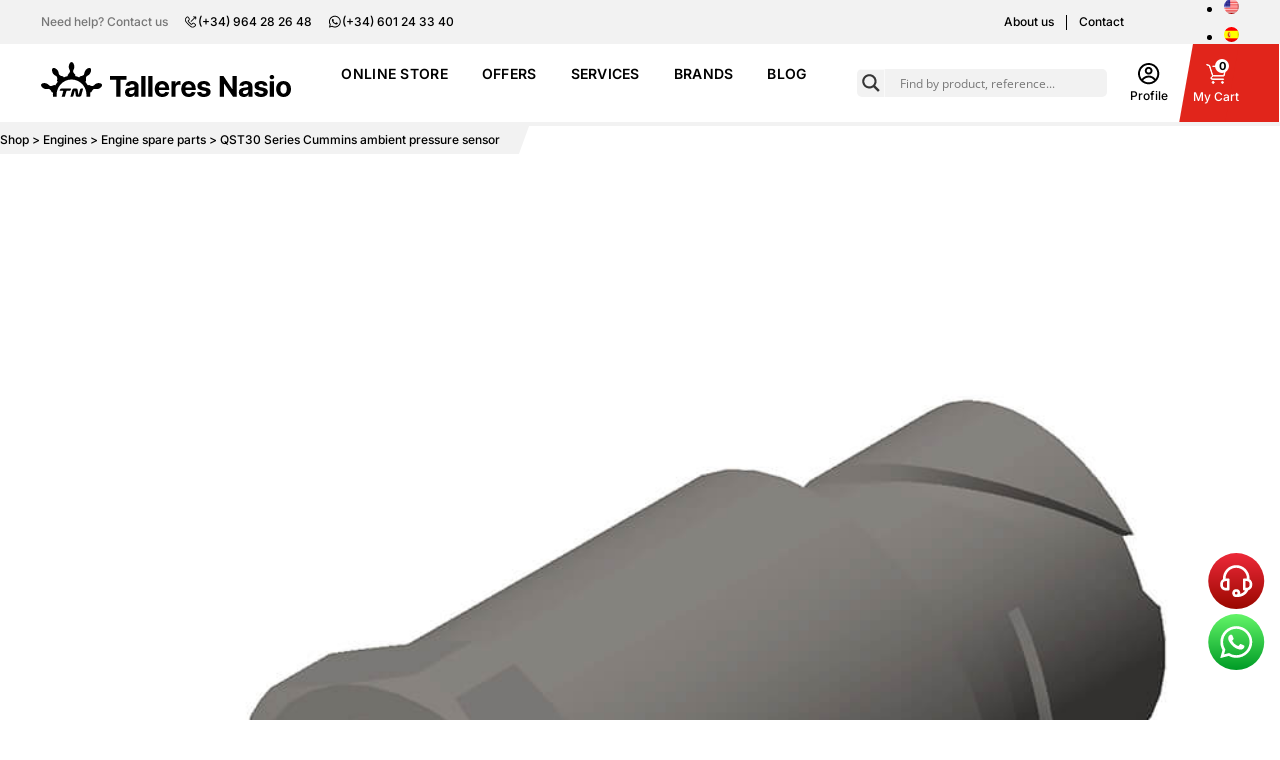

--- FILE ---
content_type: text/html; charset=UTF-8
request_url: https://www.talleresnasio.com/en/engine/engine-spare-parts/qst30-series-cummins-ambient-pressure-sensor/
body_size: 158591
content:
<!DOCTYPE html>
<html lang="es">

<head>
	<script data-minify="1" src="https://www.talleresnasio.com/wp-content/cache/min/1/pa-64ae8faac5ae8000120001e5.js?ver=1769432887" async></script>
	<meta charset="UTF-8">
	<meta http-equiv="X-UA-Compatible" content="IE=edge">
	<meta name="viewport" content="width=device-width, initial-scale=1.0">
	<link rel="preconnect" href="https://fonts.googleapis.com">
	<link rel="preconnect" href="https://fonts.gstatic.com" crossorigin>
	
			<link rel="icon" type="image/x-icon" href="https://www.talleresnasio.com/wp-content/uploads/favicon/talleres-nasio.ico">
		<meta name='robots' content='index, follow, max-image-preview:large, max-snippet:-1, max-video-preview:-1' />

<!-- Google Tag Manager for WordPress by gtm4wp.com -->
<script data-cfasync="false" data-pagespeed-no-defer>
	var gtm4wp_datalayer_name = "dataLayer";
	var dataLayer = dataLayer || [];
	const gtm4wp_use_sku_instead = 0;
	const gtm4wp_currency = 'EUR';
	const gtm4wp_product_per_impression = 10;
	const gtm4wp_clear_ecommerce = false;
	const gtm4wp_datalayer_max_timeout = 2000;
</script>
<!-- End Google Tag Manager for WordPress by gtm4wp.com -->
	<!-- This site is optimized with the Yoast SEO plugin v26.8 - https://yoast.com/product/yoast-seo-wordpress/ -->
	<title>QST30 Series Cummins ambient pressure sensor - Talleres Nasio</title>
<link data-wpr-hosted-gf-parameters="family=Inter:wght@100;200;300;400;500;600;700;800;900&display=swap" href="https://www.talleresnasio.com/wp-content/cache/fonts/1/google-fonts/css/7/c/c/07d2ae9df5297c4f1098a94a3bcbb.css" rel="stylesheet">
<link data-wpr-hosted-gf-parameters="family=Open%20Sans&display=swap" href="https://www.talleresnasio.com/wp-content/cache/fonts/1/google-fonts/css/c/0/9/0c7297bb922c3ac06cfff756756cf.css" rel="stylesheet">
	<meta name="description" content="QST30 Series Cummins ambient pressure sensor. Reference 5594377, 2872254." />
	<meta property="og:locale" content="en_US" />
	<meta property="og:type" content="article" />
	<meta property="og:title" content="QST30 Series Cummins ambient pressure sensor - Talleres Nasio" />
	<meta property="og:description" content="QST30 Series Cummins ambient pressure sensor. Reference 5594377, 2872254." />
	<meta property="og:url" content="https://www.talleresnasio.com/en/engine/engine-spare-parts/qst30-series-cummins-ambient-pressure-sensor/" />
	<meta property="og:site_name" content="Talleres Nasio" />
	<meta property="article:modified_time" content="2025-12-30T18:41:49+00:00" />
	<meta property="og:image" content="https://www.talleresnasio.com/wp-content/uploads/2023/03/sensor-presion-ambiente-serie-qst30-cummins-jpg.jpg" />
	<meta property="og:image:width" content="1000" />
	<meta property="og:image:height" content="1000" />
	<meta property="og:image:type" content="image/jpeg" />
	<meta name="twitter:card" content="summary_large_image" />
	<meta name="twitter:label1" content="Est. reading time" />
	<meta name="twitter:data1" content="1 minute" />
	<script type="application/ld+json" class="yoast-schema-graph">{"@context":"https://schema.org","@graph":[{"@type":"WebPage","@id":"https://www.talleresnasio.com/en/engine/engine-spare-parts/qst30-series-cummins-ambient-pressure-sensor/","url":"https://www.talleresnasio.com/en/engine/engine-spare-parts/qst30-series-cummins-ambient-pressure-sensor/","name":"QST30 Series Cummins ambient pressure sensor - Talleres Nasio","isPartOf":{"@id":"https://www.talleresnasio.com/en/#website"},"primaryImageOfPage":{"@id":"https://www.talleresnasio.com/en/engine/engine-spare-parts/qst30-series-cummins-ambient-pressure-sensor/#primaryimage"},"image":{"@id":"https://www.talleresnasio.com/en/engine/engine-spare-parts/qst30-series-cummins-ambient-pressure-sensor/#primaryimage"},"thumbnailUrl":"https://www.talleresnasio.com/wp-content/uploads/2023/03/sensor-presion-ambiente-serie-qst30-cummins-jpg.jpg","datePublished":"2023-03-02T18:06:40+00:00","dateModified":"2025-12-30T18:41:49+00:00","description":"QST30 Series Cummins ambient pressure sensor. Reference 5594377, 2872254.","breadcrumb":{"@id":"https://www.talleresnasio.com/en/engine/engine-spare-parts/qst30-series-cummins-ambient-pressure-sensor/#breadcrumb"},"inLanguage":"en-US","potentialAction":[{"@type":"ReadAction","target":["https://www.talleresnasio.com/en/engine/engine-spare-parts/qst30-series-cummins-ambient-pressure-sensor/"]}]},{"@type":"ImageObject","inLanguage":"en-US","@id":"https://www.talleresnasio.com/en/engine/engine-spare-parts/qst30-series-cummins-ambient-pressure-sensor/#primaryimage","url":"https://www.talleresnasio.com/wp-content/uploads/2023/03/sensor-presion-ambiente-serie-qst30-cummins-jpg.jpg","contentUrl":"https://www.talleresnasio.com/wp-content/uploads/2023/03/sensor-presion-ambiente-serie-qst30-cummins-jpg.jpg","width":1000,"height":1000},{"@type":"BreadcrumbList","@id":"https://www.talleresnasio.com/en/engine/engine-spare-parts/qst30-series-cummins-ambient-pressure-sensor/#breadcrumb","itemListElement":[{"@type":"ListItem","position":1,"name":"Portada","item":"https://www.talleresnasio.com/en/"},{"@type":"ListItem","position":2,"name":"Online Store","item":"https://www.talleresnasio.com/en/shop/"},{"@type":"ListItem","position":3,"name":"QST30 Series Cummins ambient pressure sensor"}]},{"@type":"WebSite","@id":"https://www.talleresnasio.com/en/#website","url":"https://www.talleresnasio.com/en/","name":"Talleres Nasio","description":"Otro sitio realizado con WordPress","publisher":{"@id":"https://www.talleresnasio.com/en/#organization"},"potentialAction":[{"@type":"SearchAction","target":{"@type":"EntryPoint","urlTemplate":"https://www.talleresnasio.com/en/?s={search_term_string}"},"query-input":{"@type":"PropertyValueSpecification","valueRequired":true,"valueName":"search_term_string"}}],"inLanguage":"en-US"},{"@type":"Organization","@id":"https://www.talleresnasio.com/en/#organization","name":"Talleres Nasio","url":"https://www.talleresnasio.com/en/","logo":{"@type":"ImageObject","inLanguage":"en-US","@id":"https://www.talleresnasio.com/en/#/schema/logo/image/","url":"https://www.talleresnasio.com/wp-content/uploads/2022/05/logo-talleres-nasio_vertical.svg","contentUrl":"https://www.talleresnasio.com/wp-content/uploads/2022/05/logo-talleres-nasio_vertical.svg","width":110,"height":58,"caption":"Talleres Nasio"},"image":{"@id":"https://www.talleresnasio.com/en/#/schema/logo/image/"}}]}</script>
	<!-- / Yoast SEO plugin. -->


<link rel='dns-prefetch' href='//cdn.jsdelivr.net' />
<link rel='dns-prefetch' href='//cdnjs.cloudflare.com' />
<link href='https://fonts.gstatic.com' crossorigin rel='preconnect' />
<link rel="alternate" type="application/rss+xml" title="Talleres Nasio &raquo; QST30 Series Cummins ambient pressure sensor Comments Feed" href="https://www.talleresnasio.com/en/engine/engine-spare-parts/qst30-series-cummins-ambient-pressure-sensor/feed/" />
<link rel="alternate" title="oEmbed (JSON)" type="application/json+oembed" href="https://www.talleresnasio.com/en/wp-json/oembed/1.0/embed?url=https%3A%2F%2Fwww.talleresnasio.com%2Fen%2Fengine%2Fengine-spare-parts%2Fqst30-series-cummins-ambient-pressure-sensor%2F" />
<link rel="alternate" title="oEmbed (XML)" type="text/xml+oembed" href="https://www.talleresnasio.com/en/wp-json/oembed/1.0/embed?url=https%3A%2F%2Fwww.talleresnasio.com%2Fen%2Fengine%2Fengine-spare-parts%2Fqst30-series-cummins-ambient-pressure-sensor%2F&#038;format=xml" />
<style id='wp-img-auto-sizes-contain-inline-css' type='text/css'>
img:is([sizes=auto i],[sizes^="auto," i]){contain-intrinsic-size:3000px 1500px}
/*# sourceURL=wp-img-auto-sizes-contain-inline-css */
</style>
<style id='wp-emoji-styles-inline-css' type='text/css'>

	img.wp-smiley, img.emoji {
		display: inline !important;
		border: none !important;
		box-shadow: none !important;
		height: 1em !important;
		width: 1em !important;
		margin: 0 0.07em !important;
		vertical-align: -0.1em !important;
		background: none !important;
		padding: 0 !important;
	}
/*# sourceURL=wp-emoji-styles-inline-css */
</style>
<link rel='stylesheet' id='wp-block-library-css' href='https://www.talleresnasio.com/wp-includes/css/dist/block-library/style.min.css?ver=6.9' type='text/css' media='all' />
<style id='global-styles-inline-css' type='text/css'>
:root{--wp--preset--aspect-ratio--square: 1;--wp--preset--aspect-ratio--4-3: 4/3;--wp--preset--aspect-ratio--3-4: 3/4;--wp--preset--aspect-ratio--3-2: 3/2;--wp--preset--aspect-ratio--2-3: 2/3;--wp--preset--aspect-ratio--16-9: 16/9;--wp--preset--aspect-ratio--9-16: 9/16;--wp--preset--color--black: #000000;--wp--preset--color--cyan-bluish-gray: #abb8c3;--wp--preset--color--white: #ffffff;--wp--preset--color--pale-pink: #f78da7;--wp--preset--color--vivid-red: #cf2e2e;--wp--preset--color--luminous-vivid-orange: #ff6900;--wp--preset--color--luminous-vivid-amber: #fcb900;--wp--preset--color--light-green-cyan: #7bdcb5;--wp--preset--color--vivid-green-cyan: #00d084;--wp--preset--color--pale-cyan-blue: #8ed1fc;--wp--preset--color--vivid-cyan-blue: #0693e3;--wp--preset--color--vivid-purple: #9b51e0;--wp--preset--gradient--vivid-cyan-blue-to-vivid-purple: linear-gradient(135deg,rgb(6,147,227) 0%,rgb(155,81,224) 100%);--wp--preset--gradient--light-green-cyan-to-vivid-green-cyan: linear-gradient(135deg,rgb(122,220,180) 0%,rgb(0,208,130) 100%);--wp--preset--gradient--luminous-vivid-amber-to-luminous-vivid-orange: linear-gradient(135deg,rgb(252,185,0) 0%,rgb(255,105,0) 100%);--wp--preset--gradient--luminous-vivid-orange-to-vivid-red: linear-gradient(135deg,rgb(255,105,0) 0%,rgb(207,46,46) 100%);--wp--preset--gradient--very-light-gray-to-cyan-bluish-gray: linear-gradient(135deg,rgb(238,238,238) 0%,rgb(169,184,195) 100%);--wp--preset--gradient--cool-to-warm-spectrum: linear-gradient(135deg,rgb(74,234,220) 0%,rgb(151,120,209) 20%,rgb(207,42,186) 40%,rgb(238,44,130) 60%,rgb(251,105,98) 80%,rgb(254,248,76) 100%);--wp--preset--gradient--blush-light-purple: linear-gradient(135deg,rgb(255,206,236) 0%,rgb(152,150,240) 100%);--wp--preset--gradient--blush-bordeaux: linear-gradient(135deg,rgb(254,205,165) 0%,rgb(254,45,45) 50%,rgb(107,0,62) 100%);--wp--preset--gradient--luminous-dusk: linear-gradient(135deg,rgb(255,203,112) 0%,rgb(199,81,192) 50%,rgb(65,88,208) 100%);--wp--preset--gradient--pale-ocean: linear-gradient(135deg,rgb(255,245,203) 0%,rgb(182,227,212) 50%,rgb(51,167,181) 100%);--wp--preset--gradient--electric-grass: linear-gradient(135deg,rgb(202,248,128) 0%,rgb(113,206,126) 100%);--wp--preset--gradient--midnight: linear-gradient(135deg,rgb(2,3,129) 0%,rgb(40,116,252) 100%);--wp--preset--font-size--small: 13px;--wp--preset--font-size--medium: 20px;--wp--preset--font-size--large: 36px;--wp--preset--font-size--x-large: 42px;--wp--preset--spacing--20: 0.44rem;--wp--preset--spacing--30: 0.67rem;--wp--preset--spacing--40: 1rem;--wp--preset--spacing--50: 1.5rem;--wp--preset--spacing--60: 2.25rem;--wp--preset--spacing--70: 3.38rem;--wp--preset--spacing--80: 5.06rem;--wp--preset--shadow--natural: 6px 6px 9px rgba(0, 0, 0, 0.2);--wp--preset--shadow--deep: 12px 12px 50px rgba(0, 0, 0, 0.4);--wp--preset--shadow--sharp: 6px 6px 0px rgba(0, 0, 0, 0.2);--wp--preset--shadow--outlined: 6px 6px 0px -3px rgb(255, 255, 255), 6px 6px rgb(0, 0, 0);--wp--preset--shadow--crisp: 6px 6px 0px rgb(0, 0, 0);}:where(.is-layout-flex){gap: 0.5em;}:where(.is-layout-grid){gap: 0.5em;}body .is-layout-flex{display: flex;}.is-layout-flex{flex-wrap: wrap;align-items: center;}.is-layout-flex > :is(*, div){margin: 0;}body .is-layout-grid{display: grid;}.is-layout-grid > :is(*, div){margin: 0;}:where(.wp-block-columns.is-layout-flex){gap: 2em;}:where(.wp-block-columns.is-layout-grid){gap: 2em;}:where(.wp-block-post-template.is-layout-flex){gap: 1.25em;}:where(.wp-block-post-template.is-layout-grid){gap: 1.25em;}.has-black-color{color: var(--wp--preset--color--black) !important;}.has-cyan-bluish-gray-color{color: var(--wp--preset--color--cyan-bluish-gray) !important;}.has-white-color{color: var(--wp--preset--color--white) !important;}.has-pale-pink-color{color: var(--wp--preset--color--pale-pink) !important;}.has-vivid-red-color{color: var(--wp--preset--color--vivid-red) !important;}.has-luminous-vivid-orange-color{color: var(--wp--preset--color--luminous-vivid-orange) !important;}.has-luminous-vivid-amber-color{color: var(--wp--preset--color--luminous-vivid-amber) !important;}.has-light-green-cyan-color{color: var(--wp--preset--color--light-green-cyan) !important;}.has-vivid-green-cyan-color{color: var(--wp--preset--color--vivid-green-cyan) !important;}.has-pale-cyan-blue-color{color: var(--wp--preset--color--pale-cyan-blue) !important;}.has-vivid-cyan-blue-color{color: var(--wp--preset--color--vivid-cyan-blue) !important;}.has-vivid-purple-color{color: var(--wp--preset--color--vivid-purple) !important;}.has-black-background-color{background-color: var(--wp--preset--color--black) !important;}.has-cyan-bluish-gray-background-color{background-color: var(--wp--preset--color--cyan-bluish-gray) !important;}.has-white-background-color{background-color: var(--wp--preset--color--white) !important;}.has-pale-pink-background-color{background-color: var(--wp--preset--color--pale-pink) !important;}.has-vivid-red-background-color{background-color: var(--wp--preset--color--vivid-red) !important;}.has-luminous-vivid-orange-background-color{background-color: var(--wp--preset--color--luminous-vivid-orange) !important;}.has-luminous-vivid-amber-background-color{background-color: var(--wp--preset--color--luminous-vivid-amber) !important;}.has-light-green-cyan-background-color{background-color: var(--wp--preset--color--light-green-cyan) !important;}.has-vivid-green-cyan-background-color{background-color: var(--wp--preset--color--vivid-green-cyan) !important;}.has-pale-cyan-blue-background-color{background-color: var(--wp--preset--color--pale-cyan-blue) !important;}.has-vivid-cyan-blue-background-color{background-color: var(--wp--preset--color--vivid-cyan-blue) !important;}.has-vivid-purple-background-color{background-color: var(--wp--preset--color--vivid-purple) !important;}.has-black-border-color{border-color: var(--wp--preset--color--black) !important;}.has-cyan-bluish-gray-border-color{border-color: var(--wp--preset--color--cyan-bluish-gray) !important;}.has-white-border-color{border-color: var(--wp--preset--color--white) !important;}.has-pale-pink-border-color{border-color: var(--wp--preset--color--pale-pink) !important;}.has-vivid-red-border-color{border-color: var(--wp--preset--color--vivid-red) !important;}.has-luminous-vivid-orange-border-color{border-color: var(--wp--preset--color--luminous-vivid-orange) !important;}.has-luminous-vivid-amber-border-color{border-color: var(--wp--preset--color--luminous-vivid-amber) !important;}.has-light-green-cyan-border-color{border-color: var(--wp--preset--color--light-green-cyan) !important;}.has-vivid-green-cyan-border-color{border-color: var(--wp--preset--color--vivid-green-cyan) !important;}.has-pale-cyan-blue-border-color{border-color: var(--wp--preset--color--pale-cyan-blue) !important;}.has-vivid-cyan-blue-border-color{border-color: var(--wp--preset--color--vivid-cyan-blue) !important;}.has-vivid-purple-border-color{border-color: var(--wp--preset--color--vivid-purple) !important;}.has-vivid-cyan-blue-to-vivid-purple-gradient-background{background: var(--wp--preset--gradient--vivid-cyan-blue-to-vivid-purple) !important;}.has-light-green-cyan-to-vivid-green-cyan-gradient-background{background: var(--wp--preset--gradient--light-green-cyan-to-vivid-green-cyan) !important;}.has-luminous-vivid-amber-to-luminous-vivid-orange-gradient-background{background: var(--wp--preset--gradient--luminous-vivid-amber-to-luminous-vivid-orange) !important;}.has-luminous-vivid-orange-to-vivid-red-gradient-background{background: var(--wp--preset--gradient--luminous-vivid-orange-to-vivid-red) !important;}.has-very-light-gray-to-cyan-bluish-gray-gradient-background{background: var(--wp--preset--gradient--very-light-gray-to-cyan-bluish-gray) !important;}.has-cool-to-warm-spectrum-gradient-background{background: var(--wp--preset--gradient--cool-to-warm-spectrum) !important;}.has-blush-light-purple-gradient-background{background: var(--wp--preset--gradient--blush-light-purple) !important;}.has-blush-bordeaux-gradient-background{background: var(--wp--preset--gradient--blush-bordeaux) !important;}.has-luminous-dusk-gradient-background{background: var(--wp--preset--gradient--luminous-dusk) !important;}.has-pale-ocean-gradient-background{background: var(--wp--preset--gradient--pale-ocean) !important;}.has-electric-grass-gradient-background{background: var(--wp--preset--gradient--electric-grass) !important;}.has-midnight-gradient-background{background: var(--wp--preset--gradient--midnight) !important;}.has-small-font-size{font-size: var(--wp--preset--font-size--small) !important;}.has-medium-font-size{font-size: var(--wp--preset--font-size--medium) !important;}.has-large-font-size{font-size: var(--wp--preset--font-size--large) !important;}.has-x-large-font-size{font-size: var(--wp--preset--font-size--x-large) !important;}
/*# sourceURL=global-styles-inline-css */
</style>

<style id='classic-theme-styles-inline-css' type='text/css'>
/*! This file is auto-generated */
.wp-block-button__link{color:#fff;background-color:#32373c;border-radius:9999px;box-shadow:none;text-decoration:none;padding:calc(.667em + 2px) calc(1.333em + 2px);font-size:1.125em}.wp-block-file__button{background:#32373c;color:#fff;text-decoration:none}
/*# sourceURL=/wp-includes/css/classic-themes.min.css */
</style>
<link data-minify="1" rel='stylesheet' id='country-code-selector-css' href='https://www.talleresnasio.com/wp-content/cache/min/1/npm/intl-tel-input@18.1.1/build/css/intlTelInput.css?ver=1769432886' type='text/css' media='all' />
<style id='woocommerce-inline-inline-css' type='text/css'>
.woocommerce form .form-row .required { visibility: visible; }
/*# sourceURL=woocommerce-inline-inline-css */
</style>
<link rel='stylesheet' id='wpml-legacy-horizontal-list-0-css' href='https://www.talleresnasio.com/wp-content/plugins/sitepress-multilingual-cms/templates/language-switchers/legacy-list-horizontal/style.min.css?ver=1' type='text/css' media='all' />
<style id='grw-public-main-css-inline-css' type='text/css'>
.wp-gr,.wp-gr *,.wp-gr ::after,.wp-gr ::before{box-sizing:border-box}.wp-gr{display:block;direction:ltr;font-size:var(--font-size, 16px);font-family:var(--font-family, inherit);font-style:normal;font-weight:400;text-align:start;line-height:normal;overflow:visible;text-decoration:none;list-style-type:disc;box-sizing:border-box;visibility:visible!important}.wp-gr div,.wp-gr span{margin:0;padding:0;color:inherit;font:inherit;line-height:normal;letter-spacing:normal;text-transform:none;text-decoration:none;border:0;background:0 0}.wp-gr a{color:inherit;border:0;text-decoration:none;background:0 0;cursor:pointer}.wp-gr a:focus{outline:0}.wp-gr a:focus-visible{outline:2px solid currentColor;outline-offset:2px}.wp-gr img{display:block;max-width:100%;height:auto;margin:0;padding:0;border:0;line-height:0;vertical-align:middle}.wp-gr i{font-style:normal;font-weight:inherit;margin:0;padding:0;border:0;vertical-align:middle;background:0 0}.wp-gr svg{display:inline-block;width:auto;height:auto;vertical-align:middle;overflow:visible}.wp-gr svg use{opacity:1;visibility:visible}.wp-gr{--rev-gap:4px;--img-size:46px;--media-gap:8px;--media-size:40px;--media-lines:2;--color:#fb8e28;--rev-color:#f4f4f4;--rpi-star-color:var(--star-color, var(--color));--rpi-slider-gap:8px;--rpi-slider-btn:1em;--rpi-slider-btn-padding:.5em;--slider-ltgt-bg:var(--rev-color);--slider-ltgt-border-width:4px;--slider-dot-size:8px;--slider-dot-gap:8px;--slider-dots-visible:5;--slider-act-dot-color:var(--color)}.wp-gr .wp-google-based,.wp-gr .wp-google-powered{margin:0!important;padding:0!important;color:var(--head-based-color,#555)!important}.wp-gr .wp-google-powered{color:var(--powered-color,#777)!important;font-size:16px;font-weight:600}.wp-gr .wp-google-powered>span{font-weight:600!important}.wp-gr .grw-img{position:relative!important;min-width:var(--img-size)!important;max-width:var(--img-size)!important;height:var(--img-size)!important;border:none!important;z-index:3!important}.wp-gr .grw-img-wrap{position:relative;min-width:var(--img-size)!important;max-width:var(--img-size)!important;overflow:visible}.wp-gr .grw-img-wrap::before{content:'';position:absolute;top:0;left:0;width:var(--img-size);height:var(--img-size);border-radius:50%;box-shadow:0 0 2px rgba(0,0,0,.12),0 2px 4px rgba(0,0,0,.24)!important;pointer-events:none}.wp-gr .grw-header .grw-img{border-radius:50%}.wp-gr .grw-header.wp-place-center{width:100%!important}.wp-gr .wp-google-name{color:var(--name-color,#333)!important;font-size:100%!important;font-weight:700!important;text-decoration:none!important;white-space:nowrap!important;text-overflow:ellipsis!important;overflow:hidden!important;width:100%!important;text-align:var(--align,start)!important}.wp-gr .grw-header .wp-google-name{width:auto!important;margin:0!important;padding:0!important;font-size:128%!important}.wp-gr a.wp-google-name{color:#427fed!important;text-decoration:none!important}.wp-gr .wp-google-time{color:#555!important;font-size:13px!important;white-space:nowrap!important}.wp-gr .wp-google-text{color:var(--text-color,#222)!important;font-size:15px!important;line-height:24px!important;max-width:100%!important;overflow:hidden!important;white-space:pre-wrap!important;word-break:break-word!important;vertical-align:middle!important}.wp-gr .rpi-stars+.wp-google-text{padding-left:4px!important}.wp-gr .wp-more{display:none}.wp-gr .wp-more-toggle{color:#136aaf!important;cursor:pointer!important;text-decoration:none!important}.wp-gr .wp-google-url{display:block;margin:4px auto!important;color:#136aaf!important;text-align:center!important}.wp-gr.wp-dark .wp-google-name{color:#eee!important}.wp-gr.rpi.wp-dark .wp-google-name a{color:var(--head-based-color,#eee)!important}.wp-gr.wp-dark .wp-google-time{color:#bbb!important}.wp-gr.wp-dark .wp-google-text{color:#ececec!important}.wp-gr.wp-dark .wp-google-powered{color:var(--powered-color,#fff)!important}.wp-gr.wp-dark .wp-google-based{color:var(--head-based-color,#999)!important}.wp-gr:not(.wp-dark) .grw-review-inner.grw-backgnd{background:var(--rev-color)!important}.wp-gr.rpi .wp-google-name{font-size:100%!important}.wp-gr.rpi .grw-hide,.wp-gr.rpi .wp-google-hide{display:none}.wp-gr.rpi .wp-google-name a{color:var(--head-name-color,#333)!important;font-size:18px!important;text-decoration:none!important}.wp-gr.rpi a.wp-google-name{margin:0!important;color:var(--name-color,#154fc1)!important;text-decoration:none!important;white-space:nowrap!important;text-overflow:ellipsis!important}.wp-gr{display:block!important;width:100%!important;padding-bottom:20px!important;text-align:left!important;direction:ltr!important;box-sizing:border-box!important}.wp-gr .grw-row{display:-ms-flexbox!important;display:flex!important;flex-wrap:nowrap!important;align-items:center!important;-ms-flex-wrap:nowrap!important;-ms-flex-align:center!important}.grw-row.grw-row-xs{-ms-flex-wrap:wrap!important;flex-wrap:wrap!important}.grw-row-x .grw-header+.grw-content .grw-review,.grw-row-xs .grw-content,.grw-row-xs .grw-header,.grw-row-xs .grw-review{--col:1}.grw-row-xl .grw-header+.grw-content{--col:1.2}.grw-row-l .grw-header+.grw-content{--col:1.25}.grw-row-m .grw-header+.grw-content{--col:1.333333}.grw-row-s .grw-header+.grw-content{--col:1.5}.grw-row-s .grw-header+.grw-content .grw-review,.grw-row-x .grw-header,.grw-row-x .grw-header+.grw-content,.grw-row-x .grw-review{--col:2}.grw-row-m .grw-header+.grw-content .grw-review,.grw-row-s .grw-header,.grw-row-s .grw-review{--col:3}.grw-row-l .grw-review,.grw-row-m .grw-header,.grw-row-m .grw-review{--col:4}.grw-row-l .grw-header,.grw-row-xl .grw-review{--col:5}.grw-row-xl .grw-header{--col:6}.grw-row .grw-content,.grw-row .grw-header{-ms-flex:1 0 calc(100% / var(--col,3))!important;flex:1 0 calc(100% / var(--col,3))!important;width:calc(100% / var(--col,3))!important}.grw-row .grw-review{-ms-flex:1 0 calc((100% - var(--card-gap,16px)*(var(--col,3) - 1))/ var(--col,3))!important;flex:1 0 calc((100% - var(--card-gap,16px)*(var(--col,3) - 1))/ var(--col,3))!important;width:calc((100% - var(--card-gap,16px)*(var(--col,3) - 1))/ var(--col,3))!important}.wp-gr .grw-content{position:relative!important;min-width:0!important}.wp-gr .grw-content-inner{position:relative!important;display:flex!important;align-items:center!important}.wp-gr .grw-review-inner{height:100%!important}.wp-gr .grw-header-inner,.wp-gr .grw-review-inner{position:relative!important;padding:16px!important;width:100%!important}.wp-gr .wp-google-list .grw-header-inner{padding:0 0 16px 0!important}.wp-gr .grw-review-inner.grw-round{border-radius:8px!important}.wp-gr .grw-review-inner.grw-shadow{box-shadow:0 0 2px rgba(0,0,0,.12),0 2px 4px rgba(0,0,0,.24)!important}.wp-gr .grw-review-inner>svg{position:absolute!important;top:10px!important;right:10px!important;width:16px!important;height:16px!important}.wp-gr .grw-review{display:flex;position:relative!important;justify-content:center!important;align-items:center!important;flex-shrink:0!important}.wp-gr .grw-review .wp-google-left{display:block!important;overflow:hidden!important;white-space:nowrap!important;text-overflow:ellipsis!important;line-height:24px!important;padding-bottom:2px!important}.wp-gr .grw-review .wp-google-feedback{height:100px!important;overflow-y:auto!important}.wp-gr .grw-scroll::-webkit-scrollbar{width:4px!important}.wp-gr .grw-scroll::-webkit-scrollbar-track{-webkit-box-shadow:inset 0 0 6px rgba(0,0,0,.3)!important;-webkit-border-radius:4px!important;border-radius:4px!important}.wp-gr .grw-scroll::-webkit-scrollbar-thumb{-webkit-border-radius:10px!important;border-radius:10px!important;background:#ccc!important;-webkit-box-shadow:inset 0 0 6px rgba(0,0,0,.5)!important}.wp-gr .wp-google-wr{display:flex;margin:0!important}.wp-gr .wp-google-wr a{color:#fff!important;padding:4px 12px 8px!important;outline:0!important;border-radius:27px!important;background:var(--btn-color,#1f67e7)!important;white-space:nowrap!important;vertical-align:middle!important;opacity:.9!important;text-shadow:1px 1px 0 #888!important;box-shadow:0 0 2px rgba(0,0,0,.12),0 2px 4px rgba(0,0,0,.24)!important;user-select:none!important;transition:all .2s ease-in-out!important}.wp-gr .wp-google-wr a:hover{opacity:.95!important;background:var(--btn-color,#1f67e7)!important;box-shadow:0 0 2px rgba(0,0,0,.12),0 3px 5px rgba(0,0,0,.24)!important}.wp-gr .wp-google-wr a:active{opacity:1!important;background:var(--btn-color,#1f67e7)!important;box-shadow:none!important}.wp-gr .wp-google-wr a svg{display:inline-block;width:16px;height:16px;padding:1px;margin:0 0 0 4px;background:#fff;border-radius:50%}.wp-gr[data-layout=grid] .grw-reviews{display:flex;gap:var(--card-gap,12px);flex-wrap:wrap!important;-ms-flex-wrap:wrap!important}.wp-gr .grw-b{font-weight:700!important;white-space:nowrap!important}.wp-gr .wp-google-reply{font-size:14px!important;margin-top:auto!important;margin-left:6px!important;padding-left:6px!important;border-left:1px solid #999!important;overflow:hidden!important;overflow-y:auto!important;line-height:20px!important;max-height:44px!important}.wp-gr .wp-google-reply>div{display:flex;gap:4px;align-items:center}.wp-gr .wp-google-reply .wp-google-time{font-size:11px!important;white-space:nowrap!important}.wp-gr .wp-google-img{display:flex;flex-wrap:wrap;gap:var(--media-gap);max-height:calc((var(--media-size) + var(--media-gap)) * var(--media-lines) - 2px)!important;overflow-y:auto!important}.wp-gr .wp-google-img img{display:flex;width:var(--media-size)!important;height:var(--media-size)!important;cursor:pointer!important;border-radius:3px!important;box-shadow:0 0 2px rgba(0,0,0,.12),0 2px 4px rgba(0,0,0,.24)!important}.rpi-flx{display:var(--flx,flex)!important;flex-direction:var(--dir,column)!important;gap:var(--gap,2px)!important;align-items:var(--align,flex-start)!important;flex-wrap:var(--wrap,nowrap)!important;overflow:var(--overflow,visible)!important;width:100%!important}.rpi-col16{--dir:column;--gap:16px;--align:flex-start;--overflow:hidden}.rpi-col12{--dir:column;--gap:12px;--align:flex-start;--overflow:hidden}.rpi-col6{--dir:column;--gap:6px;--align:flex-start;--overflow:hidden}.rpi-col8{--dir:column;--gap:8px;--align:flex-start}.rpi-col4{--dir:column;--gap:4px;--align:flex-start}.rpi-row12-center{--dir:row;--gap:12px;--align:center;--overflow:visible}.rpi-row12{--dir:row;--gap:12px;--align:flex-start}:root{--star-gap:2px;--rpi-star-size:20px;--rpi-star-color:#fb8e28;--rpi-star-empty-color:#cccccc;--rpi-icon-scale-google:1.00;--rpi-icon-scale-yelp:0.92;--rpi-icon-scale-fb:1.125;--rpi-yelp-empty-color:#cccccc;--rpi-yelp-five-color:#fb433c;--rpi-yelp-four-color:#ff643d;--rpi-yelp-three-color:#ff8742;--rpi-yelp-two-color:#ffad48;--rpi-yelp-one-color:#ffcc4b;--rpi-yelp-radius:3px;--rpi-fb-color:#fa3e3e;--rpi-fb-radius:3px;--rpi-star-empty:url("data:image/svg+xml;utf8,%3Csvg xmlns='http://www.w3.org/2000/svg' viewBox='0 0 24 24'%3E%3Cpath d='M11.48 3.499a.562.562 0 0 1 1.04 0l2.125 5.111a.563.563 0 0 0 .475.345l5.518.442c.499.04.701.663.321.988l-4.204 3.602a.563.563 0 0 0-.182.557l1.285 5.385a.562.562 0 0 1-.84.61l-4.725-2.885a.562.562 0 0 0-.586 0L6.982 20.54a.562.562 0 0 1-.84-.61l1.285-5.386a.562.562 0 0 0-.182-.557l-4.204-3.602a.562.562 0 0 1 .321-.988l5.518-.442a.563.563 0 0 0 .475-.345L11.48 3.5Z' fill='none' stroke='currentColor' stroke-width='1.5' stroke-linejoin='round'/%3E%3C/svg%3E");--rpi-star-mask:url("data:image/svg+xml;utf8,%3Csvg xmlns='http://www.w3.org/2000/svg' viewBox='0 0 24 24'%3E%3Cpath d='M10.7881 3.21068C11.2364 2.13274 12.7635 2.13273 13.2118 3.21068L15.2938 8.2164L20.6979 8.64964C21.8616 8.74293 22.3335 10.1952 21.4469 10.9547L17.3295 14.4817L18.5874 19.7551C18.8583 20.8908 17.6229 21.7883 16.6266 21.1798L11.9999 18.3538L7.37329 21.1798C6.37697 21.7883 5.14158 20.8908 5.41246 19.7551L6.67038 14.4817L2.55303 10.9547C1.66639 10.1952 2.13826 8.74293 3.302 8.64964L8.70609 8.2164L10.7881 3.21068Z'/%3E%3C/svg%3E")}.rpi-stars .rpi-star{display:none!important}.rpi-star,.rpi-stars-tripadvisor,.rpi-stars-yelp{display:var(--flx,flex);align-items:center;gap:var(--gap,4px);text-align:start;z-index:9}.rpi-star[data-rating]:empty::before{content:attr(data-rating);color:var(--rpi-rating-color,var(--rpi-star-color));font-size:var(--head-grade-fs, 18px);font-weight:var(--head-grade-weight,900)}.rpi-star i{padding:0 2px;cursor:pointer!important;background-color:var(--rpi-star-empty-color)}.rpi-star[data-rating="1"] i:nth-child(-n+1),.rpi-star[data-rating="2"] i:nth-child(-n+2),.rpi-star[data-rating="3"] i:nth-child(-n+3),.rpi-star[data-rating="4"] i:nth-child(-n+4),.rpi-star[data-rating="5"] i:nth-child(-n+5){background-color:var(--rpi-star-color)}.rpi-star:hover i{background-color:var(--rpi-star-color)!important}.rpi-star i:hover~i{background-color:var(--rpi-star-empty-color)!important}.rpi-star i,.rpi-star[data-rating]:empty::after{content:'';width:var(--rpi-star-size)!important;height:var(--rpi-star-size)!important;-webkit-mask-image:var(--rpi-star-mask)!important;-webkit-mask-repeat:no-repeat!important;-webkit-mask-position:center!important;-webkit-mask-size:contain!important;mask-image:var(--rpi-star-mask)!important;mask-repeat:no-repeat!important;mask-position:center!important;mask-size:contain!important}.rpi-star[data-rating]:empty::after{background-color:var(--rpi-star-color)}.rpi-star+.rpi-stars{--stars-offset:1;--stars:calc(var(--stars-max) - var(--stars-offset))}.rpi-stars{--star-size:var(--rpi-star-size, 18px);--star-color:var(--rpi-star-color);--empty:var(--rpi-star-empty);--mask:var(--rpi-star-mask);--stars:5;--icon-scale:1;--rating-scale:0.8;--gap:var(--star-gap, 2px);--stars-w:calc(var(--stars) * (var(--star-size) + var(--star-gap)));--fill:calc((var(--rating) / var(--stars)) * 100%);--bg-size:calc(var(--star-size) * var(--icon-scale));--bg-size-x:calc(var(--bg-size) + var(--star-gap));position:relative!important;display:inline-flex!important;align-items:center!important;align-self:var(--star-align-self,start)!important;width:max-content!important;height:var(--star-size)!important;font-size:calc(var(--star-size) * var(--rating-scale))!important;font-weight:900!important;color:var(--rpi-rating-color,var(--star-color))!important;white-space:nowrap!important;vertical-align:middle!important;padding-right:calc(var(--stars-w) + var(--gap))!important}.rpi-stars:empty{--gap:0px}.rpi-stars::before{content:''!important;position:absolute!important;top:50%!important;right:0!important;width:var(--stars-w)!important;height:var(--star-size)!important;transform:translateY(-50%)!important;background-color:var(--star-color)!important;-webkit-mask-image:var(--empty)!important;-webkit-mask-repeat:repeat-x!important;-webkit-mask-position:left center!important;-webkit-mask-size:var(--bg-size-x) var(--bg-size)!important;mask-image:var(--empty)!important;mask-repeat:repeat-x!important;mask-position:left center!important;mask-size:var(--bg-size-x) var(--bg-size)!important}.rpi-stars::after{content:''!important;position:absolute!important;top:50%!important;right:0!important;width:var(--stars-w)!important;height:var(--star-size)!important;transform:translateY(-50%)!important;background-color:var(--star-color)!important;-webkit-mask-image:var(--mask)!important;-webkit-mask-repeat:repeat-x!important;-webkit-mask-position:left center!important;-webkit-mask-size:var(--bg-size-x) var(--bg-size)!important;mask-image:var(--mask)!important;mask-repeat:repeat-x!important;mask-position:left center!important;mask-size:var(--bg-size-x) var(--bg-size)!important;clip-path:inset(0 calc(100% - var(--fill)) 0 0)!important}.rpi-stars-yelp{--icon-scale:var(--rpi-icon-scale-yelp);--empty-color:var(--rpi-yelp-empty-color);--five-color:var(--rpi-yelp-five-color);--four-color:var(--rpi-yelp-four-color);--three-color:var(--rpi-yelp-three-color);--two-color:var(--rpi-yelp-two-color);--one-color:var(--rpi-yelp-one-color);--star-size:var(--rpi-star-size);--rating:0;--gap:4px;--radius:var(--rpi-yelp-radius);display:inline-flex!important;gap:var(--gap)!important;line-height:0!important;vertical-align:top!important}.rpi-stars-yelp i{position:relative!important;display:inline-block!important;font-style:normal!important;flex:0 0 auto!important;width:var(--star-size)!important;height:var(--star-size)!important;border-radius:var(--radius)!important;background-color:var(--empty-color)!important;background-image:linear-gradient(90deg,var(--star-color) 0 calc(var(--fill,0) * 1%),transparent calc(var(--fill,0) * 1%))!important;background-repeat:no-repeat!important;background-size:100% 100%!important;box-sizing:border-box!important}.rpi-stars-yelp i::after{content:''!important;position:absolute!important;inset:0!important;background-color:#fff!important;-webkit-mask-image:var(--rpi-star-mask)!important;-webkit-mask-repeat:no-repeat!important;-webkit-mask-size:calc(70% / var(--icon-scale)) calc(70% / var(--icon-scale))!important;-webkit-mask-position:center!important;mask-image:var(--rpi-star-mask)!important;mask-repeat:no-repeat!important;mask-size:calc(70% / var(--icon-scale)) calc(70% / var(--icon-scale))!important;mask-position:center!important}.rpi-stars-yelp,.rpi-stars-yelp[data-rating]::before{content:attr(data-rating);color:var(--rpi-rating-color,var(--star-color));font-size:var(--head-grade-fs, 18px);font-weight:var(--head-grade-weight,900)}.rpi-stars-yelp i:first-child{--fill:clamp(0, (var(--rating) - 0) * 100, 100)}.rpi-stars-yelp i:nth-child(2){--fill:clamp(0, (var(--rating) - 1) * 100, 100)}.rpi-stars-yelp i:nth-child(3){--fill:clamp(0, (var(--rating) - 2) * 100, 100)}.rpi-stars-yelp i:nth-child(4){--fill:clamp(0, (var(--rating) - 3) * 100, 100)}.rpi-stars-yelp i:nth-child(5){--fill:clamp(0, (var(--rating) - 4) * 100, 100)}.rpi-stars-yelp[data-stars^="1"]{--rating:1.5;--star-color:var(--one-color)}.rpi-stars-yelp[data-stars="1"]{--rating:1}.rpi-stars-yelp[data-stars^="2"]{--rating:2.5;--star-color:var(--two-color)}.rpi-stars-yelp[data-stars="2"]{--rating:2}.rpi-stars-yelp[data-stars^="3"]{--rating:3.5;--star-color:var(--three-color)}.rpi-stars-yelp[data-stars="3"]{--rating:3}.rpi-stars-yelp[data-stars^="4"]{--rating:4.5;--star-color:var(--four-color)}.rpi-stars-yelp[data-stars="4"]{--rating:4}.rpi-stars-yelp[data-stars^="5"]{--rating:5;--star-color:var(--five-color)}.rpi-stars-tripadvisor{--empty-color:#ffffff;--border-color:#5ba672;--fill-color:#5ba672;--rpi-dot-size:var(--rpi-star-size);--rating:0;--gap:4px;--border:3px;display:inline-flex!important;gap:var(--gap)!important;line-height:0!important;vertical-align:top!important}.rpi-stars-tripadvisor i{width:var(--rpi-dot-size)!important;height:var(--rpi-dot-size)!important;display:inline-block!important;position:relative!important;flex:0 0 auto!important;box-sizing:border-box!important;border-radius:999px!important;border:var(--border) solid var(--border-color)!important;background-color:var(--empty-color)!important;background-image:linear-gradient(90deg,var(--fill-color) 0 calc(var(--fill,0) * 1%),transparent calc(var(--fill,0) * 1%))!important;background-repeat:no-repeat!important;background-size:100% 100%!important}.rpi-stars-tripadvisor,.rpi-stars-tripadvisor[data-rating]::before{content:attr(data-rating);color:var(--rpi-rating-color,var(--fill-color));font-size:var(--head-grade-fs, 18px);font-weight:var(--head-grade-weight,900)}.rpi-stars-tripadvisor i:first-child{--fill:clamp(0, (var(--rating) - 0) * 100, 100)}.rpi-stars-tripadvisor i:nth-child(2){--fill:clamp(0, (var(--rating) - 1) * 100, 100)}.rpi-stars-tripadvisor i:nth-child(3){--fill:clamp(0, (var(--rating) - 2) * 100, 100)}.rpi-stars-tripadvisor i:nth-child(4){--fill:clamp(0, (var(--rating) - 3) * 100, 100)}.rpi-stars-tripadvisor i:nth-child(5){--fill:clamp(0, (var(--rating) - 4) * 100, 100)}.rpi-stars-tripadvisor[data-stars^="1"]{--rating:1.5}.rpi-stars-tripadvisor[data-stars="1"]{--rating:1}.rpi-stars-tripadvisor[data-stars^="2"]{--rating:2.5}.rpi-stars-tripadvisor[data-stars="2"]{--rating:2}.rpi-stars-tripadvisor[data-stars^="3"]{--rating:3.5}.rpi-stars-tripadvisor[data-stars="3"]{--rating:3}.rpi-stars-tripadvisor[data-stars^="4"]{--rating:4.5}.rpi-stars-tripadvisor[data-stars="4"]{--rating:4}.rpi-stars-tripadvisor[data-stars^="5"]{--rating:5}.rpi-star-fb{--icon-scale:var(--rpi-icon-scale-fb);--size:var(--rpi-star-size, 18px);--color:var(--rpi-fb-color, #fa3e3e);--radius:var(--rpi-fb-radius, 3px);--tail-w:calc(var(--size) / 3);--tail-h:calc(var(--size) / 3.6);--tail-offset:calc(var(--size) / 4.5);--tail-overlap:1px;--gap:0.25em;--label-scale:0.85;--fb-star:url("data:image/svg+xml;utf8,%3Csvg xmlns='http://www.w3.org/2000/svg' viewBox='0 0 24 24'%3E%3Cpath d='M10.7881 3.21068C11.2364 2.13274 12.7635 2.13273 13.2118 3.21068L15.2938 8.2164L20.6979 8.64964C21.8616 8.74293 22.3335 10.1952 21.4469 10.9547L17.3295 14.4817L18.5874 19.7551C18.8583 20.8908 17.6229 21.7883 16.6266 21.1798L11.9999 18.3538L7.37329 21.1798C6.37697 21.7883 5.14158 20.8908 5.41246 19.7551L6.67038 14.4817L2.55303 10.9547C1.66639 10.1952 2.13826 8.74293 3.302 8.64964L8.70609 8.2164L10.7881 3.21068Z' fill='%23fff'/%3E%3C/svg%3E");position:relative!important;display:inline-flex!important;align-items:center;align-self:var(--star-align-self,start);height:var(--size)!important;width:max-content!important;white-space:nowrap!important;vertical-align:middle!important;font-size:calc(var(--size) * var(--label-scale))!important;line-height:1!important;padding-left:calc(var(--size) + var(--gap))!important}.rpi-star-fb::before{content:''!important;position:absolute!important;left:0!important;top:50%!important;transform:translateY(-50%)!important;width:var(--size)!important;height:var(--size)!important;background-color:var(--color)!important;border-radius:var(--radius)!important;background-image:var(--fb-star)!important;background-repeat:no-repeat!important;background-position:center!important;background-size:calc(70% / var(--icon-scale)) calc(70% / var(--icon-scale))!important}.rpi-star-fb::after{content:''!important;position:absolute!important;left:var(--tail-offset)!important;top:50%!important;width:0!important;height:0!important;transform:translateY(calc(var(--size)/ 2 - var(--tail-overlap)))!important;border-top:var(--tail-h) solid var(--color)!important;border-right:var(--tail-w) solid transparent!important}.rpi-star-fb[data-rating="1"]{--color:#cccccc}:root{--rpi-lt:url("data:image/svg+xml;utf8,%3Csvg xmlns='http://www.w3.org/2000/svg' width='24' height='24' viewBox='0 0 24 24' fill='none' stroke='currentColor' stroke-width='2' stroke-linecap='round' stroke-linejoin='round'%3E%3Cpath d='m15 18-6-6 6-6'%3E%3C/path%3E%3C/svg%3E") no-repeat center/contain;--rpi-gt:url("data:image/svg+xml;utf8,%3Csvg xmlns='http://www.w3.org/2000/svg' width='24' height='24' viewBox='0 0 24 24' fill='none' stroke='currentColor' stroke-width='2' stroke-linecap='round' stroke-linejoin='round'%3E%3Cpath d='m9 18 6-6-6-6'%3E%3C/path%3E%3C/svg%3E") no-repeat center/contain}.rpi .rpi-slides-root{--ltgt-border-width:var(--slider-ltgt-border-width, 0px);padding:0 calc(var(--rpi-slider-btn-padding)/ 2 + var(--rpi-slider-btn)/ 2 + var(--ltgt-border-width) * 2)}.rpi .rpi-slides{--gap:var(--rpi-slider-gap, 12px);--card-gap:var(--gap);display:flex!important;flex:1!important;gap:var(--gap)!important;flex-wrap:nowrap!important;overflow:hidden!important;overflow-x:auto!important;scroll-snap-type:x mandatory!important;scroll-behavior:var(--rpi-slider-behavior,smooth)!important;-webkit-overflow-scrolling:touch!important;scrollbar-width:none!important}.rpi .rpi-slides::-webkit-scrollbar{display:none!important}.rpi .rpi-slide{overflow:hidden!important;padding:var(--rpi-card-slider-padding,4px 3px)!important;scroll-snap-align:start!important;transition:transform .5s!important}.rpi .rpi-ltgt{--slider-btn:var(--rpi-slider-btn, 1.125em);--slider-padding:var(--rpi-slider-btn-padding, .5em);--border-color:var(--slider-ltgt-border-color, var(--root-bg, #f3f3f3));--ltgt-border-width:var(--slider-ltgt-border-width, 0px);--ltgt-pos:calc(-1 * (2 * var(--ltgt-border-width) + (var(--slider-padding) + var(--slider-btn)) / 2) - var(--offset, 0px));position:var(--slider-ltgt-position,absolute)!important;padding:var(--slider-padding)!important;z-index:1!important;border:0 solid #e5e7eb!important;border-radius:9999px!important;border:var(--ltgt-border-width) solid var(--border-color)!important;background-color:var(--slider-ltgt-bg,rgb(255 255 255 / 1))!important;box-shadow:var(--slider-ltgt-shadow)!important;transition:background-color .2s ease-in-out!important}.rpi .rpi-ltgt:hover{background-color:var(--slider-ltgt-bg,rgb(249 250 251 / 1))!important}.rpi .rpi-ltgt.rpi-lt{left:0!important;margin-left:var(--ltgt-pos)!important}.rpi .rpi-ltgt.rpi-gt{right:0!important;margin-right:var(--ltgt-pos)!important}.rpi-gt::after,.rpi-lt::before{position:relative!important;content:'';display:block;width:var(--slider-btn);height:var(--slider-btn);background-color:var(--slider-btn-color,#777)}.rpi-lt::before{-webkit-mask:var(--rpi-lt);mask:var(--rpi-lt)}.rpi-gt::after{-webkit-mask:var(--rpi-gt);mask:var(--rpi-gt)}[dir=rtl] .rpi-gt::after,[dir=rtl] .rpi-lt::before{transform:rotate(180deg)}.rpi .rpi-dots-wrap{position:absolute!important;top:calc(100% - 1px)!important;left:0!important;right:0!important;display:flex!important;justify-content:center!important;margin:0 auto!important;padding-top:var(--slider-dot-padding-top,.5em)!important;max-width:100%!important;width:calc(var(--slider-dots-visible) * var(--slider-dot-size) + (var(--slider-dots-visible) - 1) * var(--slider-dot-gap))!important}.rpi .rpi-dots{display:flex;flex-wrap:nowrap;overflow-x:scroll!important;gap:var(--slider-dot-gap);scrollbar-width:none;scroll-snap-type:x mandatory;-webkit-overflow-scrolling:touch}.rpi-dots .rpi-dot{display:inline-block!important;width:var(--slider-dot-size)!important;height:var(--slider-dot-size)!important;margin:0!important;padding:0!important;opacity:.4!important;vertical-align:middle!important;flex:1 0 auto!important;transform:scale(.6)!important;scroll-snap-align:center!important;border-radius:20px!important;background-color:var(--slider-dot-color,#999)!important}.rpi-dots .rpi-dot:hover{opacity:1!important}.rpi-dots .rpi-dot.active{opacity:1!important;transform:scale(.95)!important;background-color:var(--slider-act-dot-color,#fb8e28)!important}.rpi-dots .rpi-dot.s2{transform:scale(.85)!important}.rpi-dots .rpi-dot.s3{transform:scale(.75)!important}.rpi button{all:revert!important;margin:0!important;padding:0!important;box-shadow:none!important;border-radius:0!important;line-height:1!important;font:inherit!important;color:inherit!important;text-align:center!important;cursor:pointer!important;border:0!important;background:0 0!important;appearance:none!important;-webkit-appearance:none!important;user-select:none!important}.rpi button:focus{outline:0!important}.rpi button:focus-visible{outline:2px solid currentColor!important;outline-offset:2px!important}.rpi-x{position:absolute;top:var(--x-top,6px)!important;right:var(--x-right,8px)!important;display:flex!important;align-items:center;justify-content:center;width:var(--x-width,20px)!important;height:var(--x-height,20px)!important;cursor:pointer;opacity:var(--x-opacity, .65);border-radius:50%;background-color:var(--x-bg,#fafafa);z-index:2147483003}.rpi-x:hover{opacity:1}.rpi-x::after,.rpi-x::before{content:"";position:absolute;display:block;width:var(--x-line-width,12px);height:var(--x-line-height,1px);border-radius:2px;background-color:var(--x-color,#373737)}.rpi-x::before{transform:rotate(45deg)}.rpi-x::after{transform:rotate(-45deg)}.rpi-x.rpi-xa::before{--x-line-width:7px;--x-line-height:7px;top:4px;border-radius:0;border-right:1px solid #373737;border-bottom:1px solid #373737;background-color:transparent}.rpi-x.rpi-xa::after{content:none}.rpi-bubble:after{content:"";position:absolute;top:-8px;left:16px;bottom:auto;border-style:solid;border-width:0 8px 8px;border-color:#fff transparent}.rpi-fade{-webkit-transition:opacity 150ms ease,-webkit-transform 150ms ease;transition:opacity 150ms ease,-webkit-transform 150ms ease;transition:transform 150ms ease,opacity 150ms ease;transition:transform 150ms ease,opacity 150ms ease,-webkit-transform 150ms ease}.rpi-lightbox-wrap{--x-top:15px;--x-right:15px;--x-bg:none;--x-color:#ececec;--x-line-width:25px;--x-line-height:3px;--x-opacity:1}.rpi-lightbox{--x-top:15px;--x-right:15px;--x-bg:none;--x-color:#ececec;--x-line-width:25px;--x-line-height:3px;--x-opacity:1;position:fixed;top:0;left:0;right:0;bottom:0;display:flex;align-items:center;justify-content:center;flex-wrap:wrap;width:100%;height:100%;max-width:100%;color:#333;text-align:left;z-index:99;user-select:none;background-color:rgba(0,0,0,.6);transition:all .3s ease-out}.rpi-lightbox-inner{width:95%;max-width:1200px;height:100%;max-height:calc(100vh - 80px);max-height:calc(100dvh - 80px)}@supports (container-type:inline-size){.rpi-lightbox-xxx{container-name:lightbox;container-type:inline-size}}.rpi-lightbox-xxx{position:relative;height:100%;border:none;overflow:auto;border-radius:4px;-webkit-overflow-scrolling:touch}.rpi-lightbox-content{position:relative;display:flex;flex-direction:row;justify-content:flex-start;color:#000;height:100%;flex-direction:row;border-radius:4px;background-color:#fff}.rpi-lightbox-media{position:relative;display:flex;justify-content:center;flex:2;align-items:center;width:100%;height:100%;overflow:hidden;padding-bottom:0;background-color:#000}.rpi-lightbox-btn{position:absolute;display:flex;width:30px;height:30px;font-size:36px;line-height:22px;justify-content:center;z-index:1;cursor:pointer;border-radius:50%;background-color:rgba(214,214,214,.7);transition:background .3s ease-in-out}.rpi-lightbox-btn:hover{background:#e1e1e1}.rpi-lightbox-prev{left:8px}.rpi-lightbox-next{right:8px}.rpi-lightbox-prev::before{content:'‹'}.rpi-lightbox-next::before{content:'›'}.rpi-lightbox-media img{position:relative;display:block;width:100%;height:100%;max-width:100%;max-height:100%;opacity:1;object-fit:contain;border-radius:inherit;transition:opacity .3s ease-in-out}.rpi-lightbox-review{display:flex;flex-direction:column;flex:1;height:100%;font-size:15px;color:#000;padding:0}@supports (container-type:inline-size){@container lightbox (width < 480px){.rpi-lightbox-xxx .rpi-lightbox-content{flex-direction:column}}}@media(max-width:480px){.rpi-lightbox-xxx .rpi-lightbox-content{flex-direction:column}}
/*# sourceURL=grw-public-main-css-inline-css */
</style>
<link data-minify="1" rel='stylesheet' id='slick-css' href='https://www.talleresnasio.com/wp-content/cache/min/1/wp-content/themes/nasio/assets/css/slick.css?ver=1769432886' type='text/css' media='all' />
<link data-minify="1" rel='stylesheet' id='slick-theme-css' href='https://www.talleresnasio.com/wp-content/cache/min/1/wp-content/themes/nasio/assets/css/slick-theme.css?ver=1769432886' type='text/css' media='all' />
<link rel='stylesheet' id='bootstrap-css' href='https://www.talleresnasio.com/wp-content/themes/nasio/assets/css/bootstrap.min.css?ver=6.9' type='text/css' media='all' />
<link data-minify="1" rel='stylesheet' id='style-css' href='https://www.talleresnasio.com/wp-content/cache/min/1/wp-content/themes/nasio/style.css?ver=1769432886' type='text/css' media='all' />
<link data-minify="1" rel='stylesheet' id='modal-css' href='https://www.talleresnasio.com/wp-content/cache/min/1/ajax/libs/jquery-modal/0.9.1/jquery.modal.min.css?ver=1769432886' type='text/css' media='all' />
<link data-minify="1" rel='stylesheet' id='wpdreams-asl-basic-css' href='https://www.talleresnasio.com/wp-content/cache/min/1/wp-content/plugins/ajax-search-lite/css/style.basic.css?ver=1769432886' type='text/css' media='all' />
<style id='wpdreams-asl-basic-inline-css' type='text/css'>

					div[id*='ajaxsearchlitesettings'].searchsettings .asl_option_inner label {
						font-size: 0px !important;
						color: rgba(0, 0, 0, 0);
					}
					div[id*='ajaxsearchlitesettings'].searchsettings .asl_option_inner label:after {
						font-size: 11px !important;
						position: absolute;
						top: 0;
						left: 0;
						z-index: 1;
					}
					.asl_w_container {
						width: 100%;
						margin: 0px 0px 0px 0px;
						min-width: 200px;
					}
					div[id*='ajaxsearchlite'].asl_m {
						width: 100%;
					}
					div[id*='ajaxsearchliteres'].wpdreams_asl_results div.resdrg span.highlighted {
						font-weight: bold;
						color: rgba(217, 49, 43, 1);
						background-color: rgba(238, 238, 238, 1);
					}
					div[id*='ajaxsearchliteres'].wpdreams_asl_results .results img.asl_image {
						width: 70px;
						height: 70px;
						object-fit: cover;
					}
					div[id*='ajaxsearchlite'].asl_r .results {
						max-height: none;
					}
					div[id*='ajaxsearchlite'].asl_r {
						position: absolute;
					}
				
							.asl_w, .asl_w * {font-family:&quot;Inter&quot; !important;}
							.asl_m input[type=search]::placeholder{font-family:&quot;Inter&quot; !important;}
							.asl_m input[type=search]::-webkit-input-placeholder{font-family:&quot;Inter&quot; !important;}
							.asl_m input[type=search]::-moz-placeholder{font-family:&quot;Inter&quot; !important;}
							.asl_m input[type=search]:-ms-input-placeholder{font-family:&quot;Inter&quot; !important;}
						
						.asl_m, .asl_m .probox {
							background-color: rgba(242, 242, 242, 1) !important;
							background-image: none !important;
							-webkit-background-image: none !important;
							-ms-background-image: none !important;
						}
					
						div.asl_r.asl_w.vertical .results .item::after {
							display: block;
							position: absolute;
							bottom: 0;
							content: '';
							height: 1px;
							width: 100%;
							background: #D8D8D8;
						}
						div.asl_r.asl_w.vertical .results .item.asl_last_item::after {
							display: none;
						}
					
/*# sourceURL=wpdreams-asl-basic-inline-css */
</style>
<link data-minify="1" rel='stylesheet' id='wpdreams-asl-instance-css' href='https://www.talleresnasio.com/wp-content/cache/min/1/wp-content/plugins/ajax-search-lite/css/style-underline.css?ver=1769432886' type='text/css' media='all' />
<link data-minify="1" rel='stylesheet' id='moove_gdpr_frontend-css' href='https://www.talleresnasio.com/wp-content/cache/min/1/wp-content/plugins/gdpr-cookie-compliance/dist/styles/gdpr-main-nf.css?ver=1769432886' type='text/css' media='all' />
<style id='moove_gdpr_frontend-inline-css' type='text/css'>
				#moove_gdpr_cookie_modal .moove-gdpr-modal-content .moove-gdpr-tab-main h3.tab-title, 
				#moove_gdpr_cookie_modal .moove-gdpr-modal-content .moove-gdpr-tab-main span.tab-title,
				#moove_gdpr_cookie_modal .moove-gdpr-modal-content .moove-gdpr-modal-left-content #moove-gdpr-menu li a, 
				#moove_gdpr_cookie_modal .moove-gdpr-modal-content .moove-gdpr-modal-left-content #moove-gdpr-menu li button,
				#moove_gdpr_cookie_modal .moove-gdpr-modal-content .moove-gdpr-modal-left-content .moove-gdpr-branding-cnt a,
				#moove_gdpr_cookie_modal .moove-gdpr-modal-content .moove-gdpr-modal-footer-content .moove-gdpr-button-holder a.mgbutton, 
				#moove_gdpr_cookie_modal .moove-gdpr-modal-content .moove-gdpr-modal-footer-content .moove-gdpr-button-holder button.mgbutton,
				#moove_gdpr_cookie_modal .cookie-switch .cookie-slider:after, 
				#moove_gdpr_cookie_modal .cookie-switch .slider:after, 
				#moove_gdpr_cookie_modal .switch .cookie-slider:after, 
				#moove_gdpr_cookie_modal .switch .slider:after,
				#moove_gdpr_cookie_info_bar .moove-gdpr-info-bar-container .moove-gdpr-info-bar-content p, 
				#moove_gdpr_cookie_info_bar .moove-gdpr-info-bar-container .moove-gdpr-info-bar-content p a,
				#moove_gdpr_cookie_info_bar .moove-gdpr-info-bar-container .moove-gdpr-info-bar-content a.mgbutton, 
				#moove_gdpr_cookie_info_bar .moove-gdpr-info-bar-container .moove-gdpr-info-bar-content button.mgbutton,
				#moove_gdpr_cookie_modal .moove-gdpr-modal-content .moove-gdpr-tab-main .moove-gdpr-tab-main-content h1, 
				#moove_gdpr_cookie_modal .moove-gdpr-modal-content .moove-gdpr-tab-main .moove-gdpr-tab-main-content h2, 
				#moove_gdpr_cookie_modal .moove-gdpr-modal-content .moove-gdpr-tab-main .moove-gdpr-tab-main-content h3, 
				#moove_gdpr_cookie_modal .moove-gdpr-modal-content .moove-gdpr-tab-main .moove-gdpr-tab-main-content h4, 
				#moove_gdpr_cookie_modal .moove-gdpr-modal-content .moove-gdpr-tab-main .moove-gdpr-tab-main-content h5, 
				#moove_gdpr_cookie_modal .moove-gdpr-modal-content .moove-gdpr-tab-main .moove-gdpr-tab-main-content h6,
				#moove_gdpr_cookie_modal .moove-gdpr-modal-content.moove_gdpr_modal_theme_v2 .moove-gdpr-modal-title .tab-title,
				#moove_gdpr_cookie_modal .moove-gdpr-modal-content.moove_gdpr_modal_theme_v2 .moove-gdpr-tab-main h3.tab-title, 
				#moove_gdpr_cookie_modal .moove-gdpr-modal-content.moove_gdpr_modal_theme_v2 .moove-gdpr-tab-main span.tab-title,
				#moove_gdpr_cookie_modal .moove-gdpr-modal-content.moove_gdpr_modal_theme_v2 .moove-gdpr-branding-cnt a {
					font-weight: inherit				}
			#moove_gdpr_cookie_modal,#moove_gdpr_cookie_info_bar,.gdpr_cookie_settings_shortcode_content{font-family:Inter}#moove_gdpr_save_popup_settings_button{background-color:#373737;color:#fff}#moove_gdpr_save_popup_settings_button:hover{background-color:#000}#moove_gdpr_cookie_info_bar .moove-gdpr-info-bar-container .moove-gdpr-info-bar-content a.mgbutton,#moove_gdpr_cookie_info_bar .moove-gdpr-info-bar-container .moove-gdpr-info-bar-content button.mgbutton{background-color:#e1251b}#moove_gdpr_cookie_modal .moove-gdpr-modal-content .moove-gdpr-modal-footer-content .moove-gdpr-button-holder a.mgbutton,#moove_gdpr_cookie_modal .moove-gdpr-modal-content .moove-gdpr-modal-footer-content .moove-gdpr-button-holder button.mgbutton,.gdpr_cookie_settings_shortcode_content .gdpr-shr-button.button-green{background-color:#e1251b;border-color:#e1251b}#moove_gdpr_cookie_modal .moove-gdpr-modal-content .moove-gdpr-modal-footer-content .moove-gdpr-button-holder a.mgbutton:hover,#moove_gdpr_cookie_modal .moove-gdpr-modal-content .moove-gdpr-modal-footer-content .moove-gdpr-button-holder button.mgbutton:hover,.gdpr_cookie_settings_shortcode_content .gdpr-shr-button.button-green:hover{background-color:#fff;color:#e1251b}#moove_gdpr_cookie_modal .moove-gdpr-modal-content .moove-gdpr-modal-close i,#moove_gdpr_cookie_modal .moove-gdpr-modal-content .moove-gdpr-modal-close span.gdpr-icon{background-color:#e1251b;border:1px solid #e1251b}#moove_gdpr_cookie_info_bar span.moove-gdpr-infobar-allow-all.focus-g,#moove_gdpr_cookie_info_bar span.moove-gdpr-infobar-allow-all:focus,#moove_gdpr_cookie_info_bar button.moove-gdpr-infobar-allow-all.focus-g,#moove_gdpr_cookie_info_bar button.moove-gdpr-infobar-allow-all:focus,#moove_gdpr_cookie_info_bar span.moove-gdpr-infobar-reject-btn.focus-g,#moove_gdpr_cookie_info_bar span.moove-gdpr-infobar-reject-btn:focus,#moove_gdpr_cookie_info_bar button.moove-gdpr-infobar-reject-btn.focus-g,#moove_gdpr_cookie_info_bar button.moove-gdpr-infobar-reject-btn:focus,#moove_gdpr_cookie_info_bar span.change-settings-button.focus-g,#moove_gdpr_cookie_info_bar span.change-settings-button:focus,#moove_gdpr_cookie_info_bar button.change-settings-button.focus-g,#moove_gdpr_cookie_info_bar button.change-settings-button:focus{-webkit-box-shadow:0 0 1px 3px #e1251b;-moz-box-shadow:0 0 1px 3px #e1251b;box-shadow:0 0 1px 3px #e1251b}#moove_gdpr_cookie_modal .moove-gdpr-modal-content .moove-gdpr-modal-close i:hover,#moove_gdpr_cookie_modal .moove-gdpr-modal-content .moove-gdpr-modal-close span.gdpr-icon:hover,#moove_gdpr_cookie_info_bar span[data-href]>u.change-settings-button{color:#e1251b}#moove_gdpr_cookie_modal .moove-gdpr-modal-content .moove-gdpr-modal-left-content #moove-gdpr-menu li.menu-item-selected a span.gdpr-icon,#moove_gdpr_cookie_modal .moove-gdpr-modal-content .moove-gdpr-modal-left-content #moove-gdpr-menu li.menu-item-selected button span.gdpr-icon{color:inherit}#moove_gdpr_cookie_modal .moove-gdpr-modal-content .moove-gdpr-modal-left-content #moove-gdpr-menu li a span.gdpr-icon,#moove_gdpr_cookie_modal .moove-gdpr-modal-content .moove-gdpr-modal-left-content #moove-gdpr-menu li button span.gdpr-icon{color:inherit}#moove_gdpr_cookie_modal .gdpr-acc-link{line-height:0;font-size:0;color:transparent;position:absolute}#moove_gdpr_cookie_modal .moove-gdpr-modal-content .moove-gdpr-modal-close:hover i,#moove_gdpr_cookie_modal .moove-gdpr-modal-content .moove-gdpr-modal-left-content #moove-gdpr-menu li a,#moove_gdpr_cookie_modal .moove-gdpr-modal-content .moove-gdpr-modal-left-content #moove-gdpr-menu li button,#moove_gdpr_cookie_modal .moove-gdpr-modal-content .moove-gdpr-modal-left-content #moove-gdpr-menu li button i,#moove_gdpr_cookie_modal .moove-gdpr-modal-content .moove-gdpr-modal-left-content #moove-gdpr-menu li a i,#moove_gdpr_cookie_modal .moove-gdpr-modal-content .moove-gdpr-tab-main .moove-gdpr-tab-main-content a:hover,#moove_gdpr_cookie_info_bar.moove-gdpr-dark-scheme .moove-gdpr-info-bar-container .moove-gdpr-info-bar-content a.mgbutton:hover,#moove_gdpr_cookie_info_bar.moove-gdpr-dark-scheme .moove-gdpr-info-bar-container .moove-gdpr-info-bar-content button.mgbutton:hover,#moove_gdpr_cookie_info_bar.moove-gdpr-dark-scheme .moove-gdpr-info-bar-container .moove-gdpr-info-bar-content a:hover,#moove_gdpr_cookie_info_bar.moove-gdpr-dark-scheme .moove-gdpr-info-bar-container .moove-gdpr-info-bar-content button:hover,#moove_gdpr_cookie_info_bar.moove-gdpr-dark-scheme .moove-gdpr-info-bar-container .moove-gdpr-info-bar-content span.change-settings-button:hover,#moove_gdpr_cookie_info_bar.moove-gdpr-dark-scheme .moove-gdpr-info-bar-container .moove-gdpr-info-bar-content button.change-settings-button:hover,#moove_gdpr_cookie_info_bar.moove-gdpr-dark-scheme .moove-gdpr-info-bar-container .moove-gdpr-info-bar-content u.change-settings-button:hover,#moove_gdpr_cookie_info_bar span[data-href]>u.change-settings-button,#moove_gdpr_cookie_info_bar.moove-gdpr-dark-scheme .moove-gdpr-info-bar-container .moove-gdpr-info-bar-content a.mgbutton.focus-g,#moove_gdpr_cookie_info_bar.moove-gdpr-dark-scheme .moove-gdpr-info-bar-container .moove-gdpr-info-bar-content button.mgbutton.focus-g,#moove_gdpr_cookie_info_bar.moove-gdpr-dark-scheme .moove-gdpr-info-bar-container .moove-gdpr-info-bar-content a.focus-g,#moove_gdpr_cookie_info_bar.moove-gdpr-dark-scheme .moove-gdpr-info-bar-container .moove-gdpr-info-bar-content button.focus-g,#moove_gdpr_cookie_info_bar.moove-gdpr-dark-scheme .moove-gdpr-info-bar-container .moove-gdpr-info-bar-content a.mgbutton:focus,#moove_gdpr_cookie_info_bar.moove-gdpr-dark-scheme .moove-gdpr-info-bar-container .moove-gdpr-info-bar-content button.mgbutton:focus,#moove_gdpr_cookie_info_bar.moove-gdpr-dark-scheme .moove-gdpr-info-bar-container .moove-gdpr-info-bar-content a:focus,#moove_gdpr_cookie_info_bar.moove-gdpr-dark-scheme .moove-gdpr-info-bar-container .moove-gdpr-info-bar-content button:focus,#moove_gdpr_cookie_info_bar.moove-gdpr-dark-scheme .moove-gdpr-info-bar-container .moove-gdpr-info-bar-content span.change-settings-button.focus-g,span.change-settings-button:focus,button.change-settings-button.focus-g,button.change-settings-button:focus,#moove_gdpr_cookie_info_bar.moove-gdpr-dark-scheme .moove-gdpr-info-bar-container .moove-gdpr-info-bar-content u.change-settings-button.focus-g,#moove_gdpr_cookie_info_bar.moove-gdpr-dark-scheme .moove-gdpr-info-bar-container .moove-gdpr-info-bar-content u.change-settings-button:focus{color:#e1251b}#moove_gdpr_cookie_modal .moove-gdpr-branding.focus-g span,#moove_gdpr_cookie_modal .moove-gdpr-modal-content .moove-gdpr-tab-main a.focus-g,#moove_gdpr_cookie_modal .moove-gdpr-modal-content .moove-gdpr-tab-main .gdpr-cd-details-toggle.focus-g{color:#e1251b}#moove_gdpr_cookie_modal.gdpr_lightbox-hide{display:none}#moove_gdpr_cookie_info_bar.gdpr-full-screen-infobar .moove-gdpr-info-bar-container .moove-gdpr-info-bar-content .moove-gdpr-cookie-notice p a{color:#e1251b!important}
/*# sourceURL=moove_gdpr_frontend-inline-css */
</style>
<link data-minify="1" rel='stylesheet' id='gdpr_cc_addon_frontend-css' href='https://www.talleresnasio.com/wp-content/cache/min/1/wp-content/plugins/gdpr-cookie-compliance-addon/assets/css/gdpr_cc_addon.css?ver=1769432886' type='text/css' media='all' />
<link data-minify="1" rel='stylesheet' id='fancybox-style-css' href='https://www.talleresnasio.com/wp-content/cache/min/1/gh/fancyapps/fancybox@3.5.7/dist/jquery.fancybox.min.css?ver=1769432887' type='text/css' media='all' />
<script type="text/javascript" id="wpml-cookie-js-extra">
/* <![CDATA[ */
var wpml_cookies = {"wp-wpml_current_language":{"value":"en","expires":1,"path":"/"}};
var wpml_cookies = {"wp-wpml_current_language":{"value":"en","expires":1,"path":"/"}};
//# sourceURL=wpml-cookie-js-extra
/* ]]> */
</script>
<script data-minify="1" type="text/javascript" src="https://www.talleresnasio.com/wp-content/cache/min/1/wp-content/plugins/sitepress-multilingual-cms/res/js/cookies/language-cookie.js?ver=1769432887" id="wpml-cookie-js" defer="defer" data-wp-strategy="defer"></script>
<script type="text/javascript" src="https://www.talleresnasio.com/wp-includes/js/jquery/jquery.min.js?ver=3.7.1" id="jquery-core-js"></script>
<script type="text/javascript" src="https://www.talleresnasio.com/wp-includes/js/jquery/jquery-migrate.min.js?ver=3.4.1" id="jquery-migrate-js"></script>
<script data-minify="1" type="text/javascript" src="https://www.talleresnasio.com/wp-content/cache/min/1/npm/intl-tel-input@18.1.1/build/js/intlTelInput.min.js?ver=1769432887" id="country-code-selector-js"></script>
<script type="text/javascript" id="wc-single-product-js-extra">
/* <![CDATA[ */
var wc_single_product_params = {"i18n_required_rating_text":"Please select a rating","i18n_rating_options":["1 of 5 stars","2 of 5 stars","3 of 5 stars","4 of 5 stars","5 of 5 stars"],"i18n_product_gallery_trigger_text":"View full-screen image gallery","review_rating_required":"yes","flexslider":{"rtl":false,"animation":"slide","smoothHeight":true,"directionNav":false,"controlNav":"thumbnails","slideshow":false,"animationSpeed":500,"animationLoop":false,"allowOneSlide":false},"zoom_enabled":"","zoom_options":[],"photoswipe_enabled":"","photoswipe_options":{"shareEl":false,"closeOnScroll":false,"history":false,"hideAnimationDuration":0,"showAnimationDuration":0},"flexslider_enabled":""};
//# sourceURL=wc-single-product-js-extra
/* ]]> */
</script>
<script type="text/javascript" src="https://www.talleresnasio.com/wp-content/plugins/woocommerce/assets/js/frontend/single-product.min.js?ver=10.4.3" id="wc-single-product-js" defer="defer" data-wp-strategy="defer"></script>
<script type="text/javascript" src="https://www.talleresnasio.com/wp-content/plugins/woocommerce/assets/js/jquery-blockui/jquery.blockUI.min.js?ver=2.7.0-wc.10.4.3" id="wc-jquery-blockui-js" defer="defer" data-wp-strategy="defer"></script>
<script type="text/javascript" src="https://www.talleresnasio.com/wp-content/plugins/woocommerce/assets/js/js-cookie/js.cookie.min.js?ver=2.1.4-wc.10.4.3" id="wc-js-cookie-js" defer="defer" data-wp-strategy="defer"></script>
<script type="text/javascript" id="woocommerce-js-extra">
/* <![CDATA[ */
var woocommerce_params = {"ajax_url":"/wp-admin/admin-ajax.php?lang=en","wc_ajax_url":"/en/?wc-ajax=%%endpoint%%","i18n_password_show":"Show password","i18n_password_hide":"Hide password"};
//# sourceURL=woocommerce-js-extra
/* ]]> */
</script>
<script type="text/javascript" src="https://www.talleresnasio.com/wp-content/plugins/woocommerce/assets/js/frontend/woocommerce.min.js?ver=10.4.3" id="woocommerce-js" defer="defer" data-wp-strategy="defer"></script>
<script data-minify="1" type="text/javascript" defer="defer" src="https://www.talleresnasio.com/wp-content/cache/min/1/wp-content/plugins/widget-google-reviews/assets/js/public-main.js?ver=1769432887" id="grw-public-main-js-js"></script>
<link rel="https://api.w.org/" href="https://www.talleresnasio.com/en/wp-json/" /><link rel="alternate" title="JSON" type="application/json" href="https://www.talleresnasio.com/en/wp-json/wp/v2/product/48226" /><link rel="EditURI" type="application/rsd+xml" title="RSD" href="https://www.talleresnasio.com/xmlrpc.php?rsd" />
<meta name="generator" content="WordPress 6.9" />
<meta name="generator" content="WooCommerce 10.4.3" />
<link rel='shortlink' href='https://www.talleresnasio.com/en/?p=48226' />
<meta name="generator" content="WPML ver:4.8.6 stt:1,2;" />

<!-- This website runs the Product Feed PRO for WooCommerce by AdTribes.io plugin - version woocommercesea_option_installed_version -->

<!-- Google Tag Manager for WordPress by gtm4wp.com -->
<!-- GTM Container placement set to off -->
<script data-cfasync="false" data-pagespeed-no-defer type="text/javascript">
	var dataLayer_content = {"pagePostType":"product","pagePostType2":"single-product","cartContent":{"totals":{"applied_coupons":[],"discount_total":0,"subtotal":0,"total":0},"items":[]},"productRatingCounts":[],"productAverageRating":0,"productReviewCount":0,"productType":"simple","productIsVariable":0};
	dataLayer.push( dataLayer_content );
</script>
<script data-cfasync="false" data-pagespeed-no-defer type="text/javascript">
	console.warn && console.warn("[GTM4WP] Google Tag Manager container code placement set to OFF !!!");
	console.warn && console.warn("[GTM4WP] Data layer codes are active but GTM container must be loaded using custom coding !!!");
</script>
<!-- End Google Tag Manager for WordPress by gtm4wp.com -->								<script>
					// Define dataLayer and the gtag function.
					window.dataLayer = window.dataLayer || [];
					function gtag(){dataLayer.push(arguments);}

					// Set default consent to 'denied' as a placeholder
					// Determine actual values based on your own requirements
					gtag('consent', 'default', {
						'ad_storage': 'denied',
						'ad_user_data': 'denied',
						'ad_personalization': 'denied',
						'analytics_storage': 'denied',
						'personalization_storage': 'denied',
						'security_storage': 'denied',
						'functionality_storage': 'denied',
						'wait_for_update': '2000'
					});
				</script>

				<!-- Google Tag Manager -->
				<script>(function(w,d,s,l,i){w[l]=w[l]||[];w[l].push({'gtm.start':
				new Date().getTime(),event:'gtm.js'});var f=d.getElementsByTagName(s)[0],
				j=d.createElement(s),dl=l!='dataLayer'?'&l='+l:'';j.async=true;j.src=
				'https://www.googletagmanager.com/gtm.js?id='+i+dl;f.parentNode.insertBefore(j,f);
				})(window,document,'script','dataLayer','GTM-PZ8V7CX');</script>
				<!-- End Google Tag Manager -->
								<noscript><style>.woocommerce-product-gallery{ opacity: 1 !important; }</style></noscript>
					<link rel="preconnect" href="https://fonts.gstatic.com" crossorigin />
				
								
				<link rel="icon" href="https://www.talleresnasio.com/wp-content/uploads/2023/12/talleres-nasio-100x100.png" sizes="32x32" />
<link rel="icon" href="https://www.talleresnasio.com/wp-content/uploads/2023/12/talleres-nasio.png" sizes="192x192" />
<link rel="apple-touch-icon" href="https://www.talleresnasio.com/wp-content/uploads/2023/12/talleres-nasio.png" />
<meta name="msapplication-TileImage" content="https://www.talleresnasio.com/wp-content/uploads/2023/12/talleres-nasio.png" />
		<style type="text/css" id="wp-custom-css">
			.metodo-loading label {
  display: grid;
}
.arriba .position-price{
    width: 100%;
    display: flex;
    align-items: center;
	
}
.arriba .position-price .title-package{
    width: 100%;
    position: relative;
    padding-right: 90px;
    margin-left: 10px;
}
.arriba .position-price .title-package .woocommerce-Price-amount.amount,.arriba .position-price .title-package .absolute-free{
    position: absolute;
    right: 0;
    top: 0;
}

#envio-otro-mensaje{
	margin-top:10px;
	width:100%;
	min-width:100%;
}
label[for="nasio-envio-nasio_otro:11"] .arriba{
	display:block !important;
}

.woocommerce-shipping-totals.shipping > td[data-title="Shipping"] >a{
	display:inline;
	
}		</style>
		<link rel="canonical" href="https://www.talleresnasio.com/en/engine/engine-spare-parts/qst30-series-cummins-ambient-pressure-sensor/" />
<link data-minify="1" rel='stylesheet' id='wc-blocks-style-css' href='https://www.talleresnasio.com/wp-content/cache/min/1/wp-content/plugins/woocommerce/assets/client/blocks/wc-blocks.css?ver=1769432887' type='text/css' media='all' />
<link data-minify="1" rel='stylesheet' id='contact-form-7-css' href='https://www.talleresnasio.com/wp-content/cache/min/1/wp-content/plugins/contact-form-7/includes/css/styles.css?ver=1769432887' type='text/css' media='all' />
<meta name="generator" content="WP Rocket 3.20.0.3" data-wpr-features="wpr_minify_js wpr_minify_css wpr_host_fonts_locally wpr_desktop" /></head>

<body class="wp-singular product-template-default single single-product postid-48226 wp-theme-nasio theme-nasio woocommerce woocommerce-page woocommerce-no-js">
	<div data-rocket-location-hash="86b504355629c50607a6087c4da137dc" class="menu-scroll">
            <div data-rocket-location-hash="1bf77435c1f81bedc661035c4feb6e46" class="blur-body hide"></div>
    <div data-rocket-location-hash="545e30b6d4c4ccc0bd5e5a6f2fe6877e" class="back-topbar">
	<div data-rocket-location-hash="a99ea60ad4835f0326bc960132b2abdb" class="topbar container-100">
		<div class="left-topbar">
			<div class="texto-topbar">
				Need help? Contact us			</div>
			<div class="telefono">
				<svg width="24" height="24" viewBox="0 0 24 24" fill="none" xmlns="http://www.w3.org/2000/svg">
				<path d="M16.616 3.00095C16.3729 3.01386 16.1552 3.15634 16.0448 3.37484C15.9344 3.59334 15.9481 3.85456 16.0805 4.06031C16.2131 4.2659 16.4443 4.38463 16.6874 4.37188H18.658L12.5463 10.4836C12.4045 10.6093 12.3211 10.788 12.3157 10.9773C12.3104 11.1667 12.3836 11.3498 12.5181 11.4832C12.6525 11.6166 12.8361 11.6884 13.0254 11.6817C13.2147 11.6749 13.3927 11.5903 13.5174 11.4475L19.6291 5.33576V7.33491C19.6291 7.57859 19.7598 7.80378 19.9719 7.92569C20.1839 8.04761 20.4453 8.04761 20.6574 7.92569C20.8693 7.80377 21 7.57857 21 7.33491V3.74349C21.0005 3.7293 21.0005 3.71496 21 3.70062V3.68643C21.0002 3.50363 20.928 3.32833 20.7992 3.19954C20.6704 3.07075 20.4959 2.99937 20.3146 3.00096H16.6876C16.6639 2.99968 16.6397 2.99968 16.616 3.00095ZM7.39059 3.17992C7.16508 3.17817 6.9453 3.21466 6.748 3.27283C6.22206 3.42774 5.75609 3.72464 5.39143 4.08673C3.74159 5.73657 2.80195 7.30032 3.03528 9.07728C3.26861 10.8542 4.55362 12.602 6.84792 14.8961L9.10415 17.1523C11.3984 19.4466 13.139 20.7316 14.916 20.9649C16.6932 21.1982 18.264 20.2516 19.9139 18.6016C20.276 18.2371 20.5729 17.771 20.7278 17.245C20.8828 16.7191 20.8873 16.0265 20.3995 15.5386C19.5612 14.7003 17.982 13.591 17.1365 13.1681C16.5041 12.8519 15.8387 13.1098 15.4229 13.3967C15.0071 13.6835 14.6838 14.038 14.4876 14.2249C14.1806 14.5175 13.9529 14.7638 13.7879 14.9032C13.623 15.0427 13.565 15.0513 13.5309 15.0532C13.4968 15.0554 13.374 15.0439 13.0881 14.8532C12.8041 14.6637 12.3933 14.3077 11.853 13.768C11.8506 13.7656 11.8482 13.7632 11.8458 13.7608L10.2322 12.1472C9.68699 11.602 9.33779 11.1906 9.14701 10.9049C8.95624 10.6191 8.94525 10.4962 8.947 10.4621C8.94891 10.428 8.95752 10.3772 9.09697 10.2122C9.23642 10.0473 9.48265 9.81254 9.77525 9.50544C9.9622 9.30926 10.3167 8.99305 10.6035 8.57726C10.8904 8.16148 11.1481 7.49609 10.8321 6.8637C10.4093 6.01822 9.29985 4.43901 8.46155 3.60071C8.21755 3.35687 7.91937 3.23431 7.61913 3.19383C7.5439 3.18363 7.46581 3.18056 7.39059 3.17992ZM7.40493 4.54367C7.45784 4.54718 7.48079 4.56248 7.49051 4.5722C8.10842 5.1901 9.34337 6.95703 9.60395 7.4782C9.62945 7.5292 9.63598 7.56681 9.4755 7.79949C9.31485 8.03217 9.02654 8.30789 8.78285 8.56337C8.52451 8.83446 8.27396 9.05933 8.04753 9.32742C7.8209 9.59548 7.59984 9.94993 7.57626 10.3912C7.55251 10.8327 7.72479 11.2499 8.00465 11.6692C8.27335 12.0719 8.67033 12.5167 9.21124 13.0615C9.22702 13.079 9.24375 13.0957 9.26129 13.1115V13.1187L10.8748 14.7323C10.8929 14.75 10.9121 14.7666 10.932 14.7822C11.4769 15.3233 11.9285 15.7271 12.3314 15.996C12.7507 16.2759 13.168 16.4481 13.6094 16.4244C14.0507 16.4008 14.4052 16.1726 14.6732 15.9461C14.9413 15.7195 15.1662 15.469 15.4373 15.2106C15.6927 14.9671 15.9685 14.6858 16.2011 14.5251C16.4338 14.3647 16.4714 14.364 16.5224 14.3895C17.0436 14.6501 18.8105 15.8922 19.4284 16.5101C19.4479 16.5296 19.4825 16.6035 19.4069 16.86C19.3314 17.1164 19.1339 17.4458 18.9428 17.6382C17.4076 19.1736 16.3118 19.7615 15.0945 19.6016C13.8772 19.4419 12.2973 18.404 10.0754 16.1817L7.81198 13.9254C5.58985 11.7033 4.55188 10.1163 4.39203 8.89899C4.23218 7.68167 4.82728 6.59302 6.36267 5.05783C6.55503 4.86675 6.88445 4.66212 7.14087 4.58656C7.26916 4.54879 7.35186 4.54017 7.40493 4.54367Z" fill="black"/>
				</svg>
				<a target="_blank" href="tel:(+34) 964 28 26 48">(+34) 964 28 26 48</a>
			</div>
			<div class="whatsapp">
				<svg width="24" height="24" viewBox="0 0 24 24" fill="none" xmlns="http://www.w3.org/2000/svg">
				<path fill-rule="evenodd" clip-rule="evenodd" d="M19.2316 4.76151C18.3553 3.88355 17.3125 3.18739 16.1639 2.71337C15.0152 2.23935 13.7835 1.99688 12.54 2.00003C7.32584 2.00003 3.08114 6.22353 3.07903 11.4151C3.07903 13.0743 3.51425 14.6936 4.34148 16.1221L3 21L8.01502 19.6901C9.40223 20.4416 10.9564 20.8357 12.5358 20.8364H12.54C17.7532 20.8364 21.9979 16.6129 22 11.4214C22.0035 10.1843 21.7607 8.95878 21.2856 7.81566C20.8104 6.67255 20.1123 5.6345 19.2316 4.76151ZM12.54 19.2475H12.5369C11.1285 19.2476 9.74602 18.8705 8.53454 18.1557L8.24791 17.9858L5.27199 18.7629L6.0655 15.8756L5.87897 15.5798C5.09156 14.3322 4.67473 12.8884 4.67659 11.4151C4.6787 7.10032 8.20576 3.59 12.5432 3.59C13.5762 3.58772 14.5994 3.78936 15.5535 4.18326C16.5077 4.57715 17.3739 5.15548 18.102 5.88477C18.834 6.61058 19.4141 7.47358 19.809 8.4239C20.2039 9.37421 20.4055 10.393 20.4024 11.4214C20.4003 15.7361 16.8732 19.2475 12.54 19.2475ZM16.8532 13.3857C16.6161 13.2672 15.4548 12.6988 15.2377 12.6201C15.0217 12.5415 14.8647 12.5027 14.7066 12.7376C14.5486 12.9725 14.0954 13.5022 13.9574 13.6595C13.8193 13.8168 13.6813 13.8357 13.4452 13.7182C13.2092 13.6008 12.4473 13.3522 11.5442 12.5509C10.8413 11.9269 10.3671 11.1571 10.229 10.9211C10.091 10.6851 10.2143 10.5582 10.3334 10.4407C10.4398 10.3359 10.5694 10.1659 10.6874 10.0286C10.8055 9.89116 10.8445 9.79363 10.9235 9.63631C11.0025 9.47899 10.9635 9.34159 10.9035 9.22413C10.8445 9.10562 10.3713 7.94775 10.1742 7.47684C9.98351 7.02061 9.78856 7.08144 9.64314 7.07515C9.49252 7.06902 9.34179 7.06622 9.19106 7.06676C9.07119 7.0698 8.95325 7.09745 8.84463 7.14799C8.73601 7.19852 8.63905 7.27084 8.55983 7.36042C8.34275 7.5964 7.7326 8.16485 7.7326 9.32272C7.7326 10.4806 8.57985 11.5997 8.69788 11.757C8.81591 11.9143 10.365 14.2898 12.736 15.3092C13.3009 15.5515 13.7414 15.6962 14.0838 15.8053C14.6497 15.9847 15.165 15.9584 15.5729 15.8987C16.027 15.8315 16.9712 15.3302 17.1683 14.7806C17.3654 14.2311 17.3654 13.7602 17.3063 13.6616C17.2473 13.563 17.0882 13.5032 16.8532 13.3857Z" fill="black"/>
				</svg>
				<a target="_blank" href="https://wa.me/34601243340">(+34) 601 24 33 40</a>
			</div>
		</div>
		<div class="right-topbar">
			<div class="menu-topbar">
								<ul id="menu-topbar" class="menu">
									<li id="menu-item-45383" class=" menu-item-topbar">
						<a href="https://www.talleresnasio.com/en/about-us/">About us</a>
					</li>
									<li id="menu-item-45382" class=" menu-item-topbar">
						<a href="https://www.talleresnasio.com/en/contact/">Contact</a>
					</li>
							</div>
			<div class="idiomas-topbar">
				
<div class="wpml-ls-statics-shortcode_actions wpml-ls wpml-ls-legacy-list-horizontal">
	<ul role="menu"><li class="wpml-ls-slot-shortcode_actions wpml-ls-item wpml-ls-item-en wpml-ls-current-language wpml-ls-first-item wpml-ls-item-legacy-list-horizontal" role="none">
				<a href="https://www.talleresnasio.com/en/engine/engine-spare-parts/qst30-series-cummins-ambient-pressure-sensor/" class="wpml-ls-link" role="menuitem" >
                                                        <img
            class="wpml-ls-flag"
            src="https://www.talleresnasio.com/wp-content/uploads/flags/us.png"
            alt="English"
            width=15
            height=15
    /></a>
			</li><li class="wpml-ls-slot-shortcode_actions wpml-ls-item wpml-ls-item-es wpml-ls-last-item wpml-ls-item-legacy-list-horizontal" role="none">
				<a href="https://www.talleresnasio.com/motor/repuestos-motores/sensor-presion-ambiente-serie-qst30-cummins/" class="wpml-ls-link" role="menuitem"  aria-label="Switch to Spanish" title="Switch to Spanish" >
                                                        <img
            class="wpml-ls-flag"
            src="https://www.talleresnasio.com/wp-content/uploads/flags/es.png"
            alt="Spanish"
            width=15
            height=15
    /></a>
			</li></ul>
</div>
			</div>
		</div>
	</div>
</div>    <div data-rocket-location-hash="8176accd6c5b7ad3f9fae3c2e4d33767" class="menu-bar" id="site-head">
	<div data-rocket-location-hash="61e29a3356e43f10ac50f3e648c37fd9" class="menubar container-100">
		<div class="logo">
			<a href="https://www.talleresnasio.com/en/">
				<img src="https://www.talleresnasio.com/wp-content/uploads/2022/05/talleres-nasio-logo.svg">
			</a>
		</div>
		<div class="menucont">
						<ul id="menu-principal" class="menu">
									<li id="menu-item-9370" class="mega-productos-menu menu-item-principal">
						<a href="https://www.talleresnasio.com/en/shop/">Online Store</a>
					</li>
									<li id="menu-item-9374" class="ofertas menu-item-principal">
						<a href="https://www.talleresnasio.com/en/shop/offers">Offers</a>
					</li>
									<li id="menu-item-9372" class="mega-servicio-menu menu-item-principal">
						<a href="https://www.talleresnasio.com/en/services/">Services</a>
					</li>
									<li id="menu-item-9373" class="mega-marca-menu menu-item-principal">
						<a href="https://www.talleresnasio.com/en/brands/">Brands</a>
					</li>
									<li id="menu-item-44965" class=" menu-item-principal">
						<a href="https://www.talleresnasio.com/en/blog/">Blog</a>
					</li>
						</div>
		<div class="right-menubar">
			<div class="buscador">
				<div class="asl_w_container asl_w_container_1" data-id="1" data-instance="1">
	<div id='ajaxsearchlite1'
		data-id="1"
		data-instance="1"
		class="asl_w asl_m asl_m_1 asl_m_1_1">
		<div class="probox">

	
	<div class='prosettings' style='display:none;' data-opened=0>
				<div class='innericon'>
			<svg version="1.1" xmlns="http://www.w3.org/2000/svg" xmlns:xlink="http://www.w3.org/1999/xlink" x="0px" y="0px" width="22" height="22" viewBox="0 0 512 512" enable-background="new 0 0 512 512" xml:space="preserve">
					<polygon transform = "rotate(90 256 256)" points="142.332,104.886 197.48,50 402.5,256 197.48,462 142.332,407.113 292.727,256 "/>
				</svg>
		</div>
	</div>

	
	
	<div class='proinput'>
		<form role="search" action='#' autocomplete="off"
				aria-label="Search form">
			<input aria-label="Search input"
					type='search' class='orig'
					tabindex="0"
					name='phrase'
					placeholder='Find by product, reference...'
					value=''
					autocomplete="off"/>
			<input aria-label="Search autocomplete input"
					type='text'
					class='autocomplete'
					tabindex="-1"
					name='phrase'
					value=''
					autocomplete="off" disabled/>
			<input type='submit' value="Start search" style='width:0; height: 0; visibility: hidden;'>
		</form>
	</div>

	
	
	<button class='promagnifier' tabindex="0" aria-label="Search magnifier button">
				<span class='innericon' style="display:block;">
			<svg version="1.1" xmlns="http://www.w3.org/2000/svg" xmlns:xlink="http://www.w3.org/1999/xlink" x="0px" y="0px" width="22" height="22" viewBox="0 0 512 512" enable-background="new 0 0 512 512" xml:space="preserve">
					<path d="M460.355,421.59L353.844,315.078c20.041-27.553,31.885-61.437,31.885-98.037
						C385.729,124.934,310.793,50,218.686,50C126.58,50,51.645,124.934,51.645,217.041c0,92.106,74.936,167.041,167.041,167.041
						c34.912,0,67.352-10.773,94.184-29.158L419.945,462L460.355,421.59z M100.631,217.041c0-65.096,52.959-118.056,118.055-118.056
						c65.098,0,118.057,52.959,118.057,118.056c0,65.096-52.959,118.056-118.057,118.056C153.59,335.097,100.631,282.137,100.631,217.041
						z"/>
				</svg>
		</span>
	</button>

	
	
	<div class='proloading'>

		<div class="asl_loader"><div class="asl_loader-inner asl_simple-circle"></div></div>

			</div>

			<div class='proclose'>
			<svg version="1.1" xmlns="http://www.w3.org/2000/svg" xmlns:xlink="http://www.w3.org/1999/xlink" x="0px"
				y="0px"
				width="12" height="12" viewBox="0 0 512 512" enable-background="new 0 0 512 512"
				xml:space="preserve">
				<polygon points="438.393,374.595 319.757,255.977 438.378,137.348 374.595,73.607 255.995,192.225 137.375,73.622 73.607,137.352 192.246,255.983 73.622,374.625 137.352,438.393 256.002,319.734 374.652,438.378 "/>
			</svg>
		</div>
	
	
</div>	</div>
	<div class='asl_data_container' style="display:none !important;">
		<div class="asl_init_data wpdreams_asl_data_ct"
	style="display:none !important;"
	id="asl_init_id_1"
	data-asl-id="1"
	data-asl-instance="1"
	data-settings="{&quot;homeurl&quot;:&quot;https:\/\/www.talleresnasio.com\/en\/&quot;,&quot;resultstype&quot;:&quot;vertical&quot;,&quot;resultsposition&quot;:&quot;hover&quot;,&quot;itemscount&quot;:4,&quot;charcount&quot;:0,&quot;highlight&quot;:false,&quot;highlightWholewords&quot;:true,&quot;singleHighlight&quot;:false,&quot;scrollToResults&quot;:{&quot;enabled&quot;:false,&quot;offset&quot;:0},&quot;resultareaclickable&quot;:1,&quot;autocomplete&quot;:{&quot;enabled&quot;:false,&quot;lang&quot;:&quot;en&quot;,&quot;trigger_charcount&quot;:0},&quot;mobile&quot;:{&quot;menu_selector&quot;:&quot;#menu-toggle&quot;},&quot;trigger&quot;:{&quot;click&quot;:&quot;woo_results_page&quot;,&quot;click_location&quot;:&quot;same&quot;,&quot;update_href&quot;:false,&quot;return&quot;:&quot;woo_results_page&quot;,&quot;return_location&quot;:&quot;same&quot;,&quot;facet&quot;:true,&quot;type&quot;:true,&quot;redirect_url&quot;:&quot;?s={phrase}&quot;,&quot;delay&quot;:300},&quot;animations&quot;:{&quot;pc&quot;:{&quot;settings&quot;:{&quot;anim&quot;:&quot;fadedrop&quot;,&quot;dur&quot;:300},&quot;results&quot;:{&quot;anim&quot;:&quot;fadedrop&quot;,&quot;dur&quot;:300},&quot;items&quot;:&quot;voidanim&quot;},&quot;mob&quot;:{&quot;settings&quot;:{&quot;anim&quot;:&quot;fadedrop&quot;,&quot;dur&quot;:300},&quot;results&quot;:{&quot;anim&quot;:&quot;fadedrop&quot;,&quot;dur&quot;:300},&quot;items&quot;:&quot;voidanim&quot;}},&quot;autop&quot;:{&quot;state&quot;:true,&quot;phrase&quot;:&quot;&quot;,&quot;count&quot;:&quot;1&quot;},&quot;resPage&quot;:{&quot;useAjax&quot;:false,&quot;selector&quot;:&quot;#main&quot;,&quot;trigger_type&quot;:true,&quot;trigger_facet&quot;:true,&quot;trigger_magnifier&quot;:false,&quot;trigger_return&quot;:false},&quot;resultsSnapTo&quot;:&quot;left&quot;,&quot;results&quot;:{&quot;width&quot;:&quot;auto&quot;,&quot;width_tablet&quot;:&quot;auto&quot;,&quot;width_phone&quot;:&quot;auto&quot;},&quot;settingsimagepos&quot;:&quot;right&quot;,&quot;closeOnDocClick&quot;:true,&quot;overridewpdefault&quot;:false,&quot;override_method&quot;:&quot;get&quot;}"></div>
	<div id="asl_hidden_data">
		<svg style="position:absolute" height="0" width="0">
			<filter id="aslblur">
				<feGaussianBlur in="SourceGraphic" stdDeviation="4"/>
			</filter>
		</svg>
		<svg style="position:absolute" height="0" width="0">
			<filter id="no_aslblur"></filter>
		</svg>
	</div>
	</div>

	<div id='ajaxsearchliteres1'
	class='vertical wpdreams_asl_results asl_w asl_r asl_r_1 asl_r_1_1'>

	
	<div class="results">

		
		<div class="resdrg">
		</div>

		
	</div>

	
	
</div>

	<div id='__original__ajaxsearchlitesettings1'
		data-id="1"
		class="searchsettings wpdreams_asl_settings asl_w asl_s asl_s_1">
		<form name='options'
		aria-label="Search settings form"
		autocomplete = 'off'>

	
	
	<input type="hidden" name="filters_changed" style="display:none;" value="0">
	<input type="hidden" name="filters_initial" style="display:none;" value="1">

	<div class="asl_option_inner hiddend">
		<input type='hidden' name='qtranslate_lang' id='qtranslate_lang'
				value='0'/>
	</div>

			<div class="asl_option_inner hiddend">
			<input type='hidden' name='wpml_lang'
					value='en'/>
		</div>
	
	
	<fieldset class="asl_sett_scroll">
		<legend style="display: none;">Generic selectors</legend>
		<div class="asl_option" tabindex="0">
			<div class="asl_option_inner">
				<input type="checkbox" value="exact"
						aria-label="Exact matches only"
						name="asl_gen[]" />
				<div class="asl_option_checkbox"></div>
			</div>
			<div class="asl_option_label">
				Exact matches only			</div>
		</div>
		<div class="asl_option" tabindex="0">
			<div class="asl_option_inner">
				<input type="checkbox" value="title"
						aria-label="Search in title"
						name="asl_gen[]"  checked="checked"/>
				<div class="asl_option_checkbox"></div>
			</div>
			<div class="asl_option_label">
				Search in title			</div>
		</div>
		<div class="asl_option" tabindex="0">
			<div class="asl_option_inner">
				<input type="checkbox" value="content"
						aria-label="Search in content"
						name="asl_gen[]"  checked="checked"/>
				<div class="asl_option_checkbox"></div>
			</div>
			<div class="asl_option_label">
				Search in content			</div>
		</div>
		<div class="asl_option_inner hiddend">
			<input type="checkbox" value="excerpt"
					aria-label="Search in excerpt"
					name="asl_gen[]"  checked="checked"/>
			<div class="asl_option_checkbox"></div>
		</div>
	</fieldset>
	<fieldset class="asl_sett_scroll">
		<legend style="display: none;">Post Type Selectors</legend>
					<div class="asl_option_inner hiddend">
				<input type="checkbox" value="product"
						aria-label="Hidden option, ignore please"
						name="customset[]" checked="checked"/>
			</div>
				</fieldset>
	</form>
	</div>
</div>
			</div>
			<div class="botones-menubar">
								<div class="perfilcontent perfilcontent-hover">
					<a href="https://www.talleresnasio.com/en/my-account/" class="boton-miperfil botonesmenu">
						<svg width="22" height="22" viewBox="0 0 22 22" fill="none" xmlns="http://www.w3.org/2000/svg">
							<path fill-rule="evenodd" clip-rule="evenodd" d="M14.5128 7.7393C14.5128 8.7656 14.1051 9.74987 13.3794 10.4756C12.6537 11.2013 11.6694 11.609 10.6431 11.609C9.61681 11.609 8.63254 11.2013 7.90684 10.4756C7.18113 9.74987 6.77344 8.7656 6.77344 7.7393C6.77344 6.713 7.18113 5.72873 7.90684 5.00303C8.63254 4.27733 9.61681 3.86963 10.6431 3.86963C11.6694 3.86963 12.6537 4.27733 13.3794 5.00303C14.1051 5.72873 14.5128 6.713 14.5128 7.7393ZM12.5779 7.7393C12.5779 8.25245 12.3741 8.74459 12.0112 9.10744C11.6484 9.47029 11.1563 9.67414 10.6431 9.67414C10.13 9.67414 9.63783 9.47029 9.27497 9.10744C8.91212 8.74459 8.70827 8.25245 8.70827 7.7393C8.70827 7.22615 8.91212 6.73402 9.27497 6.37117C9.63783 6.00831 10.13 5.80447 10.6431 5.80447C11.1563 5.80447 11.6484 6.00831 12.0112 6.37117C12.3741 6.73402 12.5779 7.22615 12.5779 7.7393Z" fill="black" />
							<path fill-rule="evenodd" clip-rule="evenodd" d="M10.6416 0C4.76453 0 0 4.76453 0 10.6416C0 16.5187 4.76453 21.2832 10.6416 21.2832C16.5187 21.2832 21.2832 16.5187 21.2832 10.6416C21.2832 4.76453 16.5187 0 10.6416 0ZM1.93484 10.6416C1.93484 12.6635 2.62461 14.5248 3.78067 16.003C4.59256 14.9368 5.63995 14.0728 6.84103 13.4784C8.04212 12.884 9.36436 12.5753 10.7045 12.5764C12.0273 12.5752 13.3329 12.8759 14.5218 13.4556C15.7108 14.0353 16.7518 14.8788 17.5654 15.9218C18.4036 14.8224 18.968 13.5392 19.2119 12.1784C19.4557 10.8176 19.372 9.41833 18.9677 8.09631C18.5634 6.77428 17.85 5.56754 16.8868 4.57592C15.9235 3.58431 14.7379 2.83633 13.4281 2.39388C12.1184 1.95144 10.7221 1.82723 9.3548 2.03155C7.98751 2.23587 6.68853 2.76284 5.56533 3.56886C4.44214 4.37487 3.52702 5.43677 2.8957 6.66667C2.26438 7.89657 1.93501 9.25913 1.93484 10.6416ZM10.6416 19.3484C8.64287 19.3514 6.70447 18.6638 5.1544 17.4019C5.77832 16.5087 6.60876 15.7795 7.57507 15.2762C8.54138 14.7729 9.61496 14.5105 10.7045 14.5113C11.7804 14.5104 12.841 14.7663 13.7982 15.2576C14.7554 15.7489 15.5816 16.4615 16.2081 17.3361C14.646 18.639 12.6757 19.3512 10.6416 19.3484Z" fill="black" />
						</svg>
						<span>Profile</span>
					</a>
											<div class="pop pop-perfil">
							<div class="triangulo"></div>
							<div class="header-pop">
								Welcome							</div>
							<div class="body-pop">
								<form method="post">
																		<p>
										<label for="username">Enter the email address</label>
										<input type="text" name="username" id="username" autocomplete="username" value="" placeholder="Email">
									</p>
									<p>
										<label for="password">Enter the password</label>
										<input type="password" name="password" id="password" autocomplete="current-password" placeholder="Password" />
									</p>
									<input type="hidden" id="woocommerce-login-nonce" name="woocommerce-login-nonce" value="ad0ddd9ee4" /><input type="hidden" name="_wp_http_referer" value="/en/engine/engine-spare-parts/qst30-series-cummins-ambient-pressure-sensor/" />																		<p class="half">
										<label>
											<input name="rememberme" type="checkbox" id="rememberme" value="forever" /> <span class="check">Keep me logged in</span>
										</label>
									</p>
									<p class="half">
										<a class="lost-password" href="https://www.talleresnasio.com/en/my-account/lost-password/">Lost your password?</a>
									</p>
									<p>
										<button type="submit" name="login" value="Log in">Log in</button>
									</p>
									<p class="no-cliente">
										Not a customer yet?
										<a href="https://www.talleresnasio.com/en/my-account/">Sign up now as a customer</a>
									</p>
																	</form>
								<div class="beneficios">
									<h3>Exclusive benefits</h3>
									<p>
										<svg width="24" height="24" viewbox="0 0 24 24" fill="none" xmlns="http://www.w3.org/2000/svg">
											<path d="M12 0c-.78 0-1.33.4-1.8.7-.46.32-.87.59-1.07.64-.19.05-.68.02-1.24-.02-.56-.04-1.23-.1-1.9.29-.66.38-.94 1-1.19 1.5-.24.5-.46.95-.6 1.09-.14.14-.59.36-1.1.6-.5.25-1.1.53-1.5 1.2-.38.66-.3 1.33-.27 1.9.04.55.06 1.04.01 1.23-.05.2-.32.61-.63 1.08-.32.46-.71 1.01-.71 1.78s.4 1.32.7 1.78c.32.47.59.88.64 1.08.05.19.03.68 0 1.24-.05.56-.12 1.23.27 1.9.38.66 1 .94 1.5 1.19.5.24.95.46 1.09.6.14.14.36.58.6 1.09.25.5.53 1.12 1.2 1.5.66.39 1.33.32 1.9.28a5.54 5.54 0 0 1 1.23-.01c.2.05.61.32 1.08.63.46.32 1.01.71 1.78.71s1.32-.4 1.78-.7c.47-.32.88-.59 1.08-.64.19-.05.68-.03 1.24 0 .56.05 1.23.12 1.9-.27.66-.38.94-1 1.19-1.5.24-.5.46-.95.6-1.09.14-.14.59-.36 1.1-.6.5-.25 1.1-.53 1.5-1.2.38-.66.32-1.33.28-1.9a5.7 5.7 0 0 1-.02-1.23c.05-.2.32-.61.63-1.08.32-.46.71-1.01.71-1.78s-.4-1.32-.7-1.78a5.64 5.64 0 0 1-.64-1.08 5.7 5.7 0 0 1 .02-1.24c.04-.56.1-1.23-.29-1.9-.38-.66-.99-.94-1.5-1.19-.5-.24-.95-.46-1.09-.6a5.67 5.67 0 0 1-.6-1.09c-.25-.5-.53-1.12-1.2-1.5-.66-.39-1.33-.33-1.9-.29a5.7 5.7 0 0 1-1.23.02c-.2-.05-.61-.32-1.08-.63C13.31.39 12.76 0 12 0Zm0 1.6c.1 0 .45.15.87.43.43.29.9.68 1.56.86.66.18 1.26.07 1.77.03.5-.03.89.01.99.07.1.06.32.37.55.82.22.46.43 1.03.91 1.52.49.49 1.06.7 1.52.92.46.22.76.44.82.54.06.1.1.49.07 1-.04.5-.14 1.1.04 1.76.18.67.56 1.14.85 1.56.29.42.43.76.43.88s-.14.47-.43.9c-.29.41-.67.88-.85 1.54-.18.67-.08 1.27-.04 1.77.03.51 0 .89-.07.99-.06.1-.36.32-.82.55-.46.22-1.03.43-1.52.92-.48.49-.69 1.06-.91 1.52-.23.46-.45.75-.55.81-.1.06-.49.1-1 .07-.5-.04-1.1-.14-1.76.04-.66.18-1.13.56-1.56.85-.42.29-.76.43-.88.43s-.47-.14-.9-.43c-.41-.28-.88-.67-1.54-.85-.66-.18-1.26-.08-1.77-.04s-.88 0-.99-.07c-.1-.06-.32-.36-.55-.81-.22-.46-.43-1.03-.92-1.52-.49-.48-1.06-.7-1.52-.92a2.42 2.42 0 0 1-.81-.55c-.06-.1-.1-.48-.07-.99.04-.5.14-1.1-.04-1.77-.18-.66-.56-1.13-.85-1.55A2.44 2.44 0 0 1 1.6 12c0-.12.15-.46.43-.88.29-.42.67-.9.85-1.56.18-.66.08-1.26.04-1.76-.03-.51.01-.9.07-1 .06-.1.36-.32.81-.54.46-.23 1.03-.43 1.52-.92.49-.49.7-1.06.92-1.52.23-.45.45-.76.55-.82.1-.06.48-.1.99-.07.5.04 1.1.15 1.77-.03.66-.18 1.13-.57 1.55-.86.42-.28.77-.43.9-.43ZM8.8 5.86A2.94 2.94 0 0 0 5.85 8.8c0 1.61 1.32 2.93 2.93 2.93s2.93-1.32 2.93-2.93c0-1.6-1.32-2.93-2.93-2.93Zm7.36 1.06a.8.8 0 0 0-.47.24L7.16 15.7A.8.8 0 1 0 8.3 16.8l8.53-8.52a.8.8 0 0 0-.66-1.37Zm-7.37.54c.75 0 1.34.59 1.34 1.33 0 .75-.6 1.34-1.34 1.34-.74 0-1.33-.6-1.33-1.34 0-.74.59-1.33 1.33-1.33Zm6.4 4.8a2.94 2.94 0 0 0-2.93 2.93c0 1.6 1.32 2.93 2.93 2.93 1.6 0 2.93-1.32 2.93-2.93s-1.32-2.93-2.93-2.93Zm0 1.6c.74 0 1.33.58 1.33 1.33 0 .74-.59 1.33-1.33 1.33-.75 0-1.33-.59-1.33-1.33 0-.75.58-1.33 1.33-1.33Z" fill="#E1251B" />
										</svg>
										<span>Special prices for clients
</span>
									</p>
									<p>
										<svg width="32" height="24" viewbox="0 0 24 24" fill="none" xmlns="http://www.w3.org/2000/svg">
											<path d="M20.3 13.93a1.6 1.6 0 1 1-3.19 0 1.6 1.6 0 0 1 3.19 0ZM15 12.34a1.6 1.6 0 1 0 0 3.18 1.6 1.6 0 0 0 0-3.18Zm6.54-6.83a.98.98 0 0 0-1.24.65l-1.22 3.5h-4.07l-2.44-5.09a.98.98 0 0 0-.88-.55h-1.69a.98.98 0 1 0 0 1.95h1.06l2.44 5.1c.16.33.5.55.88.55h5.37c.41 0 .79-.27.92-.66l1.47-4.16a.98.98 0 0 0-.6-1.27v-.02Zm9.49 17.46A1.88 1.88 0 0 1 29.35 24H1.9a1.89 1.89 0 0 1-1.52-3l2.85-3.91V.98c0-.54.44-.98.98-.98h22.85a.98.98 0 0 1 .97.98v16.1L30.87 21a1.89 1.89 0 0 1 .17 1.98ZM5.17 16.45h20.9V1.98H5.17v14.47Zm24.06 5.6-2.68-3.65H4.7l-2.68 3.65h27.2Z" fill="#E1251B" />
										</svg>
										<span>Registration of online purchases
</span>
									</p>
								</div>
							</div>
						</div>
									</div>

				<div class="cestacontent">
					<a target="_blank" href="https://www.talleresnasio.com/en/cart/" class="boton-micarrito botonesmenu misha-cart">
						<svg width="24" height="24" viewBox="0 0 24 24" fill="none" xmlns="http://www.w3.org/2000/svg">
							<path d="M10.2329 20.4245C10.2329 20.9908 9.77377 21.45 9.2074 21.45C8.64102 21.45 8.18188 20.9908 8.18188 20.4245C8.18188 19.8581 8.64102 19.399 9.2074 19.399C9.77377 19.399 10.2329 19.8581 10.2329 20.4245Z" fill="white" stroke="white" />
							<path d="M19.4995 20.4245C19.4995 20.9908 19.0404 21.45 18.474 21.45C17.9076 21.45 17.4485 20.9908 17.4485 20.4245C17.4485 19.8581 17.9076 19.399 18.474 19.399C19.0404 19.399 19.4995 19.8581 19.4995 20.4245Z" fill="white" stroke="white" />
							<path d="M22.209 4.20954L22.2089 4.20965L22.2174 4.21961C22.235 4.24019 22.2477 4.26452 22.2545 4.29074C22.261 4.31579 22.2619 4.34193 22.2572 4.36736L20.1095 13.8525L20.1094 13.8531C20.1004 13.8932 20.0777 13.929 20.0452 13.9543C20.0128 13.9796 19.9726 13.9929 19.9314 13.9919L19.9314 13.9918H19.9192H9.4508H9.27035L9.13149 14.107L7.4975 15.463L7.427 15.5215L7.38183 15.6012C7.3009 15.744 7.25816 15.9052 7.25774 16.0693C7.25731 16.2334 7.29922 16.3948 7.3794 16.538L7.81565 16.2937L7.3794 16.538C7.45958 16.6812 7.57533 16.8013 7.71548 16.8867L7.97564 16.4597L7.71548 16.8867C7.85562 16.9721 8.01541 17.0199 8.17942 17.0255L8.18795 17.0258H8.19649H19.6209C19.6681 17.0258 19.7134 17.0445 19.7467 17.0779C19.7801 17.1113 19.7989 17.1566 19.7989 17.2038C19.7989 17.251 19.7801 17.2963 19.7467 17.3296C19.7134 17.363 19.6681 17.3818 19.6209 17.3818H8.30497H8.29261L8.28026 17.3824C8.06759 17.3929 7.85541 17.3535 7.66069 17.2674C7.46755 17.1819 7.2969 17.0528 7.16217 16.8902C6.97648 16.6527 6.87883 16.3581 6.88594 16.0566C6.89297 15.7588 7.00178 15.4725 7.19399 15.2454L7.25087 15.1885L8.34335 14.2959L8.60606 14.0812L8.50368 13.7578L5.39164 3.92672L5.31241 3.67645L5.06143 3.59955L2.62778 2.85386C2.62775 2.85385 2.62771 2.85384 2.62768 2.85383C2.58186 2.83972 2.54351 2.808 2.52106 2.76563C2.49859 2.72323 2.49389 2.67365 2.50798 2.62778C2.52208 2.58191 2.55381 2.54352 2.59621 2.52106C2.61721 2.50993 2.64019 2.50305 2.66384 2.50081C2.68749 2.49857 2.71135 2.501 2.73406 2.50798C2.73406 2.50798 2.73406 2.50798 2.73407 2.50798L5.51387 3.36226L5.51481 3.36255C5.54227 3.37093 5.5673 3.38583 5.58776 3.40598C5.60799 3.4259 5.62316 3.45038 5.632 3.47735C5.6321 3.47765 5.6322 3.47795 5.63229 3.47825L8.72993 13.2863L8.84029 13.6358H9.20672H19.3768H19.7778L19.8649 13.2443L21.6751 5.10829L21.8105 4.4997H21.1871H8.76314L8.64743 4.14369H22.073C22.099 4.14402 22.1245 4.15001 22.1479 4.16124C22.1716 4.17263 22.1924 4.18912 22.209 4.20954Z" fill="white" stroke="white" />
						</svg>
						<div class="cart-cont product-number">0</div>
						<span>My Cart</span>
					</a>
					<div class="pop pop-cesta">
	<div class="triangulo"></div>
	<div class="header-pop">
		Cart	</div>
	<div class="body-pop">
		    <p>Your cart is empty.</p>
	</div>
</div>				</div>
			</div>
		</div>
	</div>
</div>
<div data-rocket-location-hash="e7777f8555edd464953c9675d756adec" class="megamenu-cont hide mega-servicio-menu">
	<div data-rocket-location-hash="ff0d6efec7148eeb41b5e5e22f54dfc2" class="megamenu-servicios ">
		<div data-rocket-location-hash="1806b05ffcaa004c636fdfa1e266739b" class="container">
			<div data-rocket-location-hash="72871746a3910c6bdb4473fc1e93bb77" class="row">
									<div class="col-lg-3 elemento-megamenu">
						<a href="https://www.talleresnasio.com/en/services/ship-maintenance/">
							<div class="imagen-megamenu" style="background-image:url('https://www.talleresnasio.com/wp-content/uploads/2022/05/cummins-logo-signage-social-2.jpg');">
							</div>
							<div class="titulo-megamenu">
								Professional and recreational boats							</div>
							<div class="texto-megamenu">
								Repair and maintenance of all types of boats.							</div>
						</a>
					</div>
									<div class="col-lg-3 elemento-megamenu">
						<a href="https://www.talleresnasio.com/en/services/diesel-engines/">
							<div class="imagen-megamenu" style="background-image:url('https://www.talleresnasio.com/wp-content/uploads/2022/05/cummins-logo-signage-social-2-2.jpg');">
							</div>
							<div class="titulo-megamenu">
								Diesel and marine engines							</div>
							<div class="texto-megamenu">
								Repair and maintenance, public works, mining and marine engines.							</div>
						</a>
					</div>
									<div class="col-lg-3 elemento-megamenu">
						<a href="https://www.talleresnasio.com/en/services/marine-transmission/">
							<div class="imagen-megamenu" style="background-image:url('https://www.talleresnasio.com/wp-content/uploads/2022/05/reductores-marinos.jpg');">
							</div>
							<div class="titulo-megamenu">
								Marine transmission specialists							</div>
							<div class="texto-megamenu">
								We are experts in the repair and maintenance of marine gearboxes.							</div>
						</a>
					</div>
							</div>
			
		</div>
	</div>
	<div data-rocket-location-hash="c48c131b93a43328a4a99343a0abfbc2" class="bajo-megamenu">
		<div data-rocket-location-hash="50499df24e9a1bf174c625cb8cc56798" class="container">
			<div data-rocket-location-hash="5c7a3f4df9ee25de3f9aea3fb78666a9" class="row">
				<div class="col-xs-12">
					<a target="_blank" href="tel:(+34) 964 28 26 48">
						You can not find what you're looking for? <strong>Call us and tell us about your case</strong>						<svg width="18" height="18" viewBox="0 0 18 18" fill="none" xmlns="http://www.w3.org/2000/svg">
							<path d="M13.616 0.000953408C13.3729 0.0138627 13.1552 0.156341 13.0448 0.374841C12.9344 0.59334 12.9481 0.854557 13.0805 1.06031C13.2131 1.2659 13.4443 1.38463 13.6874 1.37188H15.658L9.54631 7.48359C9.40447 7.60933 9.32112 7.78798 9.3157 7.97734C9.31044 8.16667 9.3836 8.34979 9.5181 8.48316C9.65245 8.61656 9.83605 8.68843 10.0254 8.68174C10.2147 8.67489 10.3927 8.59026 10.5174 8.44747L16.6291 2.33576V4.33491C16.6291 4.57859 16.7598 4.80378 16.9719 4.92569C17.1839 5.04761 17.4453 5.04761 17.6574 4.92569C17.8693 4.80377 18 4.57857 18 4.33491V0.743489C18.0005 0.729305 18.0005 0.714961 18 0.700617V0.686433C18.0002 0.503633 17.928 0.328327 17.7992 0.199537C17.6704 0.070746 17.4959 -0.000632106 17.3146 0.00095906H13.6876C13.6639 -0.000315913 13.6397 -0.000321564 13.616 0.000953408ZM4.39059 0.17992C4.16508 0.178167 3.9453 0.214663 3.748 0.272832C3.22206 0.427742 2.75609 0.724642 2.39143 1.08673C0.741594 2.73657 -0.19805 4.30032 0.0352801 6.07728C0.26861 7.85425 1.55362 9.60196 3.84792 11.8961L6.10415 14.1523C8.39845 16.4466 10.139 17.7316 11.916 17.9649C13.6932 18.1982 15.264 17.2516 16.9139 15.6016C17.276 15.2371 17.5729 14.771 17.7278 14.245C17.8828 13.7191 17.8873 13.0265 17.3995 12.5386C16.5612 11.7003 14.982 10.591 14.1365 10.1681C13.5041 9.85194 12.8387 10.1098 12.4229 10.3967C12.0071 10.6835 11.6838 11.038 11.4876 11.2249C11.1806 11.5175 10.9529 11.7638 10.7879 11.9032C10.623 12.0427 10.565 12.0513 10.5309 12.0532C10.4968 12.0554 10.374 12.0439 10.0881 11.8532C9.80412 11.6637 9.39326 11.3077 8.853 10.768C8.85061 10.7656 8.84822 10.7632 8.84583 10.7608L7.23218 9.14718C6.68699 8.60199 6.33779 8.19065 6.14701 7.90489C5.95624 7.61914 5.94525 7.49625 5.947 7.46214C5.94891 7.42804 5.95752 7.3772 6.09697 7.21225C6.23642 7.0473 6.48265 6.81254 6.77525 6.50544C6.9622 6.30926 7.31666 5.99305 7.60352 5.57726C7.89038 5.16148 8.1481 4.49609 7.83206 3.8637C7.40926 3.01822 6.29985 1.43901 5.46155 0.600707C5.21755 0.356867 4.91937 0.23431 4.61913 0.193829C4.5439 0.18363 4.46581 0.180557 4.39059 0.17992ZM4.40493 1.54367C4.45784 1.54718 4.48079 1.56248 4.49051 1.5722C5.10842 2.1901 6.34337 3.95703 6.60395 4.4782C6.62945 4.5292 6.63598 4.56681 6.4755 4.79949C6.31485 5.03217 6.02654 5.30789 5.78285 5.56337C5.52451 5.83446 5.27396 6.05933 5.04753 6.32742C4.8209 6.59548 4.59984 6.94993 4.57626 7.39122C4.55251 7.83266 4.72479 8.24991 5.00465 8.66921C5.27335 9.07194 5.67033 9.51673 6.21124 10.0615C6.22702 10.079 6.24375 10.0957 6.26129 10.1115V10.1187L7.87477 11.7323C7.89294 11.75 7.91206 11.7666 7.93198 11.7822C8.47685 12.3233 8.92854 12.7271 9.33143 12.996C9.75072 13.2759 10.168 13.4481 10.6094 13.4244C11.0507 13.4008 11.4052 13.1726 11.6732 12.9461C11.9413 12.7195 12.1662 12.469 12.4373 12.2106C12.6927 11.9671 12.9685 11.6858 13.2011 11.5251C13.4338 11.3647 13.4714 11.364 13.5224 11.3895C14.0436 11.6501 15.8105 12.8922 16.4284 13.5101C16.4479 13.5296 16.4825 13.6035 16.4069 13.86C16.3314 14.1164 16.1339 14.4458 15.9428 14.6382C14.4076 16.1736 13.3118 16.7615 12.0945 16.6016C10.8772 16.4419 9.29735 15.404 7.07539 13.1817L4.81198 10.9254C2.58985 8.70332 1.55188 7.11631 1.39203 5.89899C1.23218 4.68167 1.82728 3.59302 3.36267 2.05783C3.55503 1.86675 3.88445 1.66212 4.14087 1.58656C4.26916 1.54879 4.35186 1.54017 4.40493 1.54367Z" fill="#E1251B"/>
						</svg>
					</a>
					<a href="https://www.talleresnasio.com/en/services/" class="btn-black">See all services</a>
				</div>
			</div>
		</div>
	</div>
</div><div data-rocket-location-hash="93aa5410f686722ae0684df7e5c709e8" class="megamenu-cont hide mega-marca-menu">
	<div data-rocket-location-hash="b43df7a076735d50931dedb273d80295" class="megamenu-servicios ">
		<div data-rocket-location-hash="ee59b772ff405b4d5fad62757256e259" class="container">
			<div data-rocket-location-hash="a333a355b8ce02b3f5b2adc4cf03dc8c" class="row">
									<div class="col-lg-2 elemento-megamenu">
						<a href="https://www.talleresnasio.com/en/brands/cummins/" class="rojo">
														<div class="distOficial">Official distributor</div>
																					<div class="imagen-megamenu ">
								<svg width="105" height="92" viewBox="0 0 105 92" fill="none" xmlns="http://www.w3.org/2000/svg">
<path fill-rule="evenodd" clip-rule="evenodd" d="M63.5944 8.24681L60.203 10.609C60.8063 11.2919 61.3657 12.0117 61.8777 12.764L66.4415 19.3116L69.7905 16.9909L66.2739 11.9766C66.2739 11.9766 64.7248 10.1946 66.2739 9.07569C67.3205 8.32974 68.1578 9.07553 68.8276 9.9458L72.4281 15.126L75.7775 12.8053L71.5909 6.92065C71.2995 6.48162 70.9182 6.10772 70.4722 5.8229C70.0263 5.53808 69.5251 5.34862 69.0009 5.26669C68.4767 5.18475 67.9413 5.21217 67.4283 5.34712C66.9154 5.48208 66.4364 5.72151 66.0224 6.05029C65.4857 6.39744 65.0372 6.862 64.7105 7.40807C64.3839 7.95413 64.1881 8.56716 64.1386 9.19988L63.5944 8.24681ZM57.9845 9.90457L56.3516 7.54238L52.9602 9.86309L54.5931 12.2253L57.9845 9.90457ZM65.1853 20.182L59.4078 11.5621L56.0583 13.8828L62.1711 22.6684L65.1853 20.182ZM42.2428 22.9585L38.9352 25.2377C39.6469 26.108 40.0657 26.6054 40.6099 27.3927L45.1732 33.9406L48.5227 31.6199L45.0061 26.6053C45.0061 26.6053 43.457 24.8233 45.0061 23.7044C46.5551 22.5855 46.9318 23.7045 47.5598 24.5748L51.1603 29.7549L54.5511 27.4342L50.9926 22.4197C50.9926 22.4197 49.4436 20.6377 50.9926 19.5188C52.5417 18.3998 52.8765 19.5189 53.5464 20.3891L57.1468 25.5693L60.4963 23.2486L56.3097 17.364C56.0191 16.9658 55.6516 16.6283 55.2288 16.3709C54.806 16.1136 54.336 15.9416 53.8459 15.8646C53.3557 15.7875 52.855 15.8071 52.3725 15.9222C51.89 16.0373 51.4355 16.2455 51.0345 16.5351C50.4068 16.9603 49.8999 17.5379 49.5627 18.2128C49.2254 18.8877 49.0693 19.6372 49.1089 20.3891C48.549 20.006 47.8842 19.8008 47.2036 19.8008C46.523 19.8008 45.8587 20.006 45.2989 20.3891C44.634 20.7581 44.093 21.312 43.7432 21.9824C43.3934 22.6528 43.2504 23.4102 43.3313 24.1604L42.2428 22.9585ZM25.4963 34.4793L22.1887 36.7586C22.792 37.4414 23.3515 38.1612 23.8635 38.9136L28.4267 45.4612L31.8181 43.1404L28.2596 38.1262C28.2596 38.1262 26.7106 36.3442 28.2596 35.2252C29.8087 34.1063 30.1854 35.2251 30.8134 36.0953L34.4138 41.2755L37.7628 38.9548L34.2462 33.9406C34.2462 33.9406 32.6971 32.1585 34.2462 31.0396C35.251 30.2937 36.1301 31.0397 36.7581 31.91L40.4004 37.0902L43.7499 34.7694L39.5633 28.8846C39.2804 28.4415 38.9051 28.0633 38.463 27.7749C38.0208 27.4866 37.5217 27.295 36.9988 27.2127C36.4758 27.1303 35.9411 27.1591 35.4303 27.2974C34.9196 27.4356 34.4445 27.6802 34.0367 28.0145C33.404 28.4376 32.8913 29.0139 32.5469 29.6884C32.2025 30.3629 32.0381 31.1133 32.0691 31.8685C31.5093 31.4853 30.845 31.2799 30.1643 31.2799C29.4837 31.2799 28.8194 31.4853 28.2596 31.8685C27.6025 32.2431 27.0701 32.7997 26.728 33.4696C26.3859 34.1395 26.2485 34.8936 26.3334 35.6396L25.4963 34.4793ZM24.2401 48.3621L27.6315 45.9999C27.0282 45.3171 26.4688 44.5975 25.9568 43.8451L21.3935 37.2973L18.0021 39.618L21.5606 44.6325C21.5606 44.6325 23.1097 46.4143 21.5606 47.5332C20.0116 48.6521 19.6767 47.5334 19.0069 46.6631L15.4064 41.4829L12.0569 43.8037L16.2436 49.6883C16.5309 50.1261 16.9082 50.4993 17.3505 50.7837C17.7928 51.0682 18.2907 51.2577 18.8116 51.3397C19.3326 51.4217 19.8648 51.3946 20.3745 51.26C20.8841 51.1255 21.3597 50.8866 21.7702 50.5586C22.3146 50.216 22.7715 49.7535 23.1056 49.2072C23.4396 48.6608 23.6417 48.0454 23.6958 47.409L24.2401 48.3621ZM74.7309 0.455795C74.4458 0.486831 74.1725 0.586452 73.9352 0.745916C72.1349 1.94772 70.9209 3.77118 72.4281 5.96758C74.647 9.11713 79.2523 4.60001 80.3408 5.96758C80.7176 6.54776 80.3407 7.128 79.7546 7.58386C79.5897 7.65578 79.4115 7.69287 79.2313 7.69287C79.0511 7.69287 78.8729 7.65578 78.708 7.58386C78.5357 7.54867 78.3738 7.474 78.2357 7.36608C78.0977 7.25816 77.9873 7.11988 77.9128 6.96213L74.7309 9.1584C76.573 11.8521 78.9172 10.8161 81.1779 9.1584C83.4387 7.50074 85.0297 5.63599 83.397 3.31527C83.0549 2.74124 82.5155 2.30813 81.8776 2.09509C81.2396 1.88205 80.5457 1.90344 79.9222 2.15504C77.3684 2.94242 76.0287 3.89537 75.7356 3.2323C75.6514 3.13363 75.5901 3.01776 75.5568 2.89286C75.5235 2.76795 75.5189 2.63714 75.543 2.51016C75.567 2.38319 75.6195 2.2633 75.6963 2.15883C75.7731 2.05436 75.8719 1.9679 75.9866 1.90615C76.1436 1.78143 76.3258 1.69132 76.5206 1.64132C76.7155 1.59131 76.9186 1.58277 77.117 1.61628C77.4101 1.61628 77.5358 1.61622 77.7451 2.07207L81.0527 0H92.524V33.4848H52.5417C46.9735 33.4848 38.6842 36.0127 38.6842 45.9172C38.6842 55.8217 47.0572 57.645 52.5417 57.645H92.524V91.5855H48.5227C24.3659 91.5855 0 75.5062 0 45.9999C0 16.4936 25.1195 0.414313 48.5227 0.414313H74.898L74.7309 0.455795ZM8.74987 40.6126L4.56326 43.6377C3.73857 44.2037 3.03452 44.9251 2.49142 45.7604C1.94832 46.5957 1.57658 47.5286 1.39775 48.506C1.21892 49.4835 1.2367 50.4863 1.44937 51.4571C1.66203 52.4278 2.06529 53.3477 2.63707 54.164C3.20886 54.9803 3.93763 55.6773 4.78149 56.2148C5.62534 56.7524 6.56807 57.1202 7.55552 57.2972C8.54298 57.4742 9.55581 57.4568 10.5365 57.2463C11.5173 57.0358 12.4465 56.6362 13.2712 56.0702L17.4578 53.045L14.946 49.5226L10.7594 52.3406C10.0481 52.7938 9.18662 52.9559 8.35687 52.7931C7.52711 52.6303 6.79399 52.1552 6.31109 51.4677C5.82819 50.7802 5.6336 49.9341 5.76834 49.1075C5.90309 48.2809 6.35638 47.5382 7.03322 47.036L11.2198 44.1765L8.74987 40.6126ZM98.5525 86.4883V84.3747H99.9344C100.646 84.3747 101.358 84.582 101.358 85.4108C101.358 86.2396 100.478 86.4883 99.5572 86.4883H98.5525ZM98.5525 87.11H99.8086L101.525 89.8036H102.404L100.604 87.11C101.03 87.0781 101.426 86.8823 101.708 86.5647C101.989 86.2471 102.134 85.8328 102.111 85.4108C102.111 84.3333 101.525 83.753 100.143 83.753H97.7992V89.8036H98.5525V87.11ZM99.7248 82.3027C100.622 82.2862 101.505 82.5348 102.259 83.0165C103.014 83.4982 103.606 84.1911 103.962 85.0073C104.317 85.8236 104.418 86.7261 104.253 87.5997C104.088 88.4733 103.664 89.2783 103.035 89.9126C102.407 90.5468 101.601 90.9816 100.722 91.1611C99.8426 91.3406 98.9292 91.257 98.0981 90.9208C97.267 90.5846 96.5561 90.0111 96.0554 89.2734C95.5548 88.5357 95.2869 87.6671 95.2868 86.7784C95.292 86.1963 95.4153 85.621 95.6491 85.0868C95.8829 84.5526 96.2227 84.0704 96.6483 83.6685C97.0738 83.2667 97.5762 82.9532 98.1262 82.7471C98.6763 82.541 99.2628 82.4462 99.8506 82.4684L99.7248 82.3027ZM99.7248 81.5568C98.6815 81.5568 97.6614 81.863 96.7939 82.4367C95.9264 83.0105 95.2506 83.8261 94.8514 84.7802C94.4521 85.7343 94.3473 86.7841 94.5508 87.797C94.7544 88.8099 95.2569 89.7403 95.9946 90.4706C96.7323 91.2008 97.6723 91.6982 98.6956 91.8997C99.7188 92.1012 100.78 91.9977 101.744 91.6025C102.707 91.2073 103.531 90.5381 104.111 89.6794C104.69 88.8207 105 87.8112 105 86.7784C104.978 85.4371 104.427 84.1574 103.465 83.2127C102.503 82.2681 101.206 81.7331 99.8506 81.7224L99.7248 81.5568Z" fill="black"/>
</svg>
							</div>
							 						</a>
					</div>
									<div class="col-lg-2 elemento-megamenu">
						<a href="https://www.talleresnasio.com/en/brands/onan/" class="rojo">
														<div class="distOficial">Official distributor</div>
																					<div class="imagen-megamenu ">
								<svg width="161" height="52" viewBox="0 0 161 52" fill="none" xmlns="http://www.w3.org/2000/svg">
<path fill-rule="evenodd" clip-rule="evenodd" d="M141.006 11.8005C136.792 11.7751 132.689 13.1719 129.345 15.7706C126.002 18.3693 123.607 22.022 122.54 26.1523C121.397 22.0568 118.966 18.4511 115.615 15.8834C112.265 13.3157 108.179 11.9262 103.978 11.9262C99.7774 11.9262 95.6913 13.3157 92.3411 15.8834C88.9909 18.4511 86.5597 22.0568 85.417 26.1523C84.4743 22.3997 82.4349 19.0231 79.5658 16.4647C76.6967 13.9063 73.1319 12.2856 69.3381 11.8146C65.5444 11.3437 61.6987 12.0447 58.3049 13.8256C54.911 15.6066 52.1273 18.3845 50.3182 21.7955C49.4189 15.7715 46.4307 10.2692 41.8896 6.27519C37.3484 2.28121 31.5513 0.0568746 25.5379 0.00107582C19.5246 -0.054723 13.6883 2.06167 9.07565 5.9707C4.46304 9.87974 1.37587 15.3257 0.367784 21.332C-0.640306 27.3383 0.496621 33.5119 3.57468 38.7458C6.65274 43.9797 11.4706 47.9315 17.1642 49.8925C22.8578 51.8535 29.0547 51.6953 34.6437 49.4465C40.2327 47.1976 44.848 43.0051 47.6621 37.6209V49.3457H61.0692V31.342C61.2207 29.86 61.909 28.4875 63.0011 27.4897C64.0932 26.492 65.5117 25.9397 66.9823 25.9397C68.4529 25.9397 69.8713 26.492 70.9634 27.4897C72.0555 28.4875 72.7438 29.86 72.8953 31.342V49.3457H86.2392V39.2226C88.2832 43.912 92.0482 47.6114 96.7372 49.538L110.84 40.9525V49.602C113.305 48.6652 115.551 47.2187 117.435 45.3545C119.319 43.4903 120.799 41.2493 121.781 38.7741V49.3457H135.125V31.342C135.276 29.86 135.964 28.4875 137.056 27.4897C138.149 26.492 139.567 25.9397 141.038 25.9397C142.508 25.9397 143.927 26.492 145.019 27.4897C146.111 28.4875 146.799 29.86 146.951 31.342V49.3457H160.295V31.342C160.278 26.1644 158.24 21.2038 154.627 17.5427C151.013 13.8817 146.116 11.8174 141.006 11.8005ZM25.591 37.9412C23.1538 37.9665 20.7645 37.2559 18.7276 35.8999C16.6908 34.5439 15.0987 32.604 14.1545 30.3277C13.2102 28.0513 12.9566 25.5416 13.426 23.1186C13.8953 20.6956 15.0664 18.4691 16.7898 16.7231C18.5132 14.9771 20.7108 13.7907 23.1025 13.3152C25.4941 12.8397 27.9713 13.0967 30.2182 14.0533C32.4652 15.0099 34.3799 16.6228 35.7184 18.6864C37.0568 20.75 37.7583 23.1706 37.7333 25.6397C37.7003 28.8919 36.4105 32.0015 34.1405 34.3013C31.8704 36.6011 28.8011 37.9079 25.591 37.9412ZM104.073 37.3646C102.895 37.3773 101.739 37.0349 100.753 36.3809C99.7676 35.7269 98.9958 34.7908 98.5361 33.6915C98.0765 32.5922 97.9497 31.3792 98.1719 30.2068C98.3941 29.0343 98.9552 27.9552 99.784 27.1065C100.613 26.2578 101.672 25.6778 102.827 25.4402C103.982 25.2026 105.18 25.318 106.27 25.7719C107.36 26.2258 108.292 26.9977 108.948 27.9894C109.604 28.9812 109.955 30.1481 109.955 31.342C109.955 32.1383 109.799 32.9267 109.496 33.6616C109.193 34.3965 108.75 35.0633 108.191 35.6234C107.632 36.1835 106.97 36.6258 106.241 36.9247C105.512 37.2235 104.733 37.3731 103.947 37.3646H104.073Z" fill="black"/>
</svg>
							</div>
							 						</a>
					</div>
									<div class="col-lg-2 elemento-megamenu">
						<a href="https://www.talleresnasio.com/en/brands/sole/" class="rojo">
														<div class="distOficial">Authorized seller</div>
																					<div class="imagen-megamenu ">
								<?xml version="1.0" encoding="UTF-8" standalone="no"?>
<svg xmlns="http://www.w3.org/2000/svg" version="1.0" width="347.000000pt" height="145.000000pt" viewBox="0 0 347.000000 145.000000" preserveAspectRatio="xMidYMid meet">
  <g transform="translate(0.000000,145.000000) scale(0.100000,-0.100000)" fill="#000000" stroke="none">
    <path d="M1440 1384 c-19 -2 -82 -9 -140 -15 -622 -64 -1103 -271 -1222 -524 -28 -60 -30 -73 -26 -139 6 -95 39 -156 132 -244 202 -192 586 -326 1116 -389 225 -26 701 -24 918 6 468 63 793 169 1013 332 80 59 131 119 165 194 22 48 26 67 22 128 -5 94 -34 154 -113 233 -192 193 -567 331 -1085 400 -117 15 -683 29 -780 18z m690 -54 c637 -64 1112 -258 1223 -500 29 -61 28 -149 0 -213 -116 -255 -644 -458 -1323 -508 -213 -16 -611 -6 -806 20 -469 63 -821 188 -1004 358 -108 100 -147 201 -116 304 83 284 661 509 1416 553 107 6 498 -3 610 -14z"></path>
    <path d="M1476 1279 c-448 -24 -883 -132 -1112 -274 -415 -259 -206 -579 488 -749 282 -69 498 -91 888 -91 339 1 480 12 735 61 246 47 416 102 578 187 221 115 309 259 244 401 -110 241 -649 429 -1332 466 -210 11 -270 11 -489 -1z m284 -252 c59 -15 136 -89 146 -142 25 -132 -77 -334 -199 -397 -49 -25 -133 -29 -171 -9 -34 19 -41 48 -27 119 18 94 87 313 104 329 20 20 67 10 67 -15 0 -9 -20 -86 -45 -171 -25 -85 -45 -165 -45 -178 0 -57 115 1 169 85 58 90 75 180 47 247 -23 53 -57 69 -160 75 -83 5 -91 7 -94 26 -2 15 5 24 25 32 55 22 96 22 183 -1z m-1073 -43 c60 -24 81 -94 32 -109 -15 -5 -29 1 -48 19 -41 39 -84 44 -115 13 -37 -37 -33 -71 19 -194 52 -122 57 -168 21 -210 -21 -24 -31 -28 -75 -27 -58 1 -101 31 -101 71 0 33 24 38 63 14 29 -18 36 -19 52 -7 17 12 16 19 -30 122 -55 122 -66 188 -42 246 32 77 125 102 224 62z m2312 2 c9 -11 0 -58 -39 -208 -27 -107 -50 -200 -50 -206 0 -22 26 -12 48 18 41 55 79 27 49 -36 -32 -65 -119 -95 -162 -54 -21 20 -21 20 -60 0 -75 -38 -164 -21 -185 36 -8 20 -14 23 -42 18 -18 -4 -46 -19 -63 -34 -16 -15 -40 -33 -52 -39 -56 -29 -113 6 -62 38 46 29 109 98 109 120 0 17 -12 9 -62 -43 -110 -112 -233 -155 -294 -103 l-26 23 -55 -28 c-64 -32 -82 -34 -122 -13 -30 15 -41 33 -41 67 0 26 60 219 73 236 6 7 24 12 41 10 43 -4 44 -28 7 -134 -39 -112 -39 -118 -1 -111 49 10 79 36 91 80 34 125 167 218 231 160 25 -23 23 -79 -4 -120 -13 -18 -49 -49 -80 -69 -60 -39 -65 -54 -18 -54 49 0 177 119 237 221 18 31 51 46 78 35 25 -9 35 -52 28 -117 -6 -60 -6 -61 15 -50 11 6 26 26 32 45 12 38 76 101 116 116 61 24 114 0 114 -50 0 -42 -39 -91 -107 -135 -34 -22 -63 -43 -63 -46 0 -14 31 -18 62 -7 77 25 99 66 154 278 20 80 41 151 47 158 13 16 42 15 56 -2z m-1909 -21 c0 -8 -9 -38 -21 -67 -22 -57 -64 -228 -72 -294 -6 -52 3 -66 39 -62 28 3 29 5 35 68 7 77 26 118 75 158 44 37 74 45 108 32 62 -23 51 -104 -26 -201 -22 -28 -37 -53 -34 -57 15 -15 77 -5 99 16 29 27 43 28 57 2 34 -64 -103 -117 -193 -74 -30 15 -37 15 -63 1 -16 -8 -45 -18 -64 -22 -46 -8 -99 26 -115 75 -17 51 -41 51 -50 0 -9 -50 -26 -60 -108 -60 -92 0 -94 4 -72 141 24 146 34 159 125 159 71 0 95 -12 88 -47 -2 -14 -16 -19 -58 -23 l-55 -5 -12 -45 c-6 -25 -12 -62 -12 -83 -1 -58 22 -41 35 26 6 31 14 63 17 72 9 21 37 19 63 -6 28 -26 54 -19 54 15 0 30 44 172 76 243 20 47 26 53 53 53 21 0 31 -5 31 -15z m968 -51 c41 -29 23 -84 -28 -84 -33 0 -50 17 -50 52 0 43 39 60 78 32z m-718 -4 c0 -23 -73 -70 -87 -57 -3 3 3 19 13 36 14 23 26 31 46 31 15 0 28 -4 28 -10z"></path>
    <path d="M2226 689 c-15 -17 -25 -34 -22 -36 6 -7 42 18 54 38 20 32 -5 30 -32 -2z"></path>
    <path d="M2725 690 c-20 -21 -24 -30 -13 -30 8 0 22 8 30 18 42 48 28 59 -17 12z"></path>
    <path d="M1181 706 c-7 -8 -16 -29 -21 -48 l-9 -33 29 35 c29 34 39 60 21 60 -5 0 -14 -6 -20 -14z"></path>
  </g>
</svg>
							</div>
							 						</a>
					</div>
									<div class="col-lg-2 elemento-megamenu">
						<a href="https://www.talleresnasio.com/en/brands/fleetguard/" class="rojo">
														<div class="distOficial">Official distributor</div>
																					<div class="imagen-megamenu ">
								<svg width="124" height="91" viewBox="0 0 124 91" fill="none" xmlns="http://www.w3.org/2000/svg">
<path fill-rule="evenodd" clip-rule="evenodd" d="M10.3436 0.294645C10.3436 2.1608 10.3436 4.27243 10.3436 6.04037H5.45683V14.0944C7.06948 14.0944 8.8776 14.0944 10.3436 14.0944C10.3436 15.715 10.3436 17.5812 10.3436 19.3491H5.45683C5.45683 25.5369 5.45683 32.216 5.45683 38.5511H0.130384L0.374366 0H10.3436V0.294645ZM16.3543 0.294645C14.4973 0.294645 12.8847 0.294645 11.4675 0.294645V38.9438H16.7456V0.39296L16.3543 0.294645ZM49.2424 0.294645H43.9649V5.20559C43.9649 5.54936 43.3782 5.20558 43.085 5.50024V10.4112C43.085 10.8041 43.6227 10.4112 43.916 10.4112V38.9929H48.8028V22.2956V10.755C48.8028 10.2148 49.3894 10.7549 49.6826 10.362V5.45108C49.3894 5.45108 48.9982 5.45108 48.8028 5.45108C48.8028 3.92869 48.8028 2.20985 48.8028 0.540132L49.2424 0.294645ZM122.544 2.20999C122.238 1.69592 121.8 1.27428 121.275 0.989143C120.751 0.704002 120.159 0.56578 119.564 0.58929C118.929 0.637298 118.32 0.859799 117.803 1.23223C117.286 1.60467 116.881 2.11266 116.632 2.70096C116.449 3.16434 116.38 3.66536 116.431 4.1613C116.482 4.65724 116.651 5.1335 116.925 5.54939C117.204 6.04437 117.608 6.45565 118.098 6.74056C118.588 7.02548 119.144 7.17378 119.71 7.17009C120.31 7.1598 120.897 6.99094 121.412 6.68061C121.926 6.37029 122.351 5.9295 122.642 5.40222C122.884 4.90524 123.01 4.35929 123.01 3.8061C123.01 3.25292 122.884 2.70697 122.642 2.20999H122.544ZM118.342 1.6207C118.85 1.30232 119.452 1.16737 120.047 1.23793C120.642 1.30849 121.195 1.58027 121.616 2.00886C122.036 2.43745 122.3 2.99716 122.362 3.59599C122.424 4.19482 122.282 4.79721 121.958 5.30391C121.67 5.76341 121.248 6.12272 120.75 6.33352C120.252 6.54431 119.701 6.59637 119.173 6.48249C118.647 6.3648 118.166 6.09903 117.785 5.71635C117.404 5.33367 117.139 4.8499 117.022 4.32166C116.964 3.79192 117.056 3.25647 117.29 2.77799C117.524 2.29952 117.889 1.89795 118.342 1.6207ZM121.03 2.55379C120.395 1.62071 119.417 2.06262 118.489 1.86618V2.16083C118.489 3.29035 118.489 4.61646 118.489 5.69687H118.928V4.46913C118.928 3.87982 119.564 4.17449 119.857 4.17449C120.15 4.17449 120.15 5.25488 120.492 5.69687H121.177C121.177 5.10755 121.177 4.22331 120.492 3.87954C119.808 3.53577 120.492 3.87954 120.785 3.87954C120.879 3.70632 120.929 3.51218 120.929 3.31483C120.929 3.11748 120.879 2.92334 120.785 2.75012L121.03 2.55379ZM119.173 2.55379C119.564 2.55379 120.101 2.55379 120.346 2.55379C120.36 2.62851 120.358 2.70526 120.34 2.77919C120.323 2.85313 120.29 2.92246 120.244 2.98272C120.198 3.04298 120.139 3.09291 120.072 3.12899C120.006 3.16507 119.933 3.18663 119.857 3.19224C119.631 3.23371 119.399 3.23371 119.173 3.19224C119.1 3.04765 119.062 2.88766 119.062 2.72554C119.062 2.56342 119.1 2.40373 119.173 2.25914V2.55379ZM68.8385 6.77713V5.25475H63.9517C63.9517 7.66111 63.9517 10.6567 63.9517 13.4559V36.1937C64.1473 36.8407 64.4932 37.432 64.9605 37.9187C65.4277 38.4053 66.0032 38.7734 66.6397 38.9929C67.3245 39.1601 68.0371 39.1765 68.7288 39.0409C69.4204 38.9053 70.0746 38.6209 70.6466 38.2073C70.6466 38.2073 70.6466 38.8457 70.6466 39.0421C72.3719 39.1405 74.1016 39.1405 75.8269 39.0421V13.8981V5.35306H70.5005V34.8187C70.5005 35.0643 70.2069 35.0641 70.1581 35.2114C70.1092 35.3587 69.2786 35.2114 69.0831 34.9168V6.72797L68.8385 6.77713ZM96.0095 6.08953V5.30391H90.2917V38.9438C92.0333 39.0421 93.7793 39.0421 95.5209 38.9438V11.0496V10.4112C95.6244 10.2784 95.7583 10.1733 95.9116 10.1048C96.065 10.0364 96.2328 10.0064 96.4002 10.0182C96.4883 10.0714 96.5644 10.1428 96.6233 10.2274C96.6822 10.312 96.723 10.4081 96.7426 10.5095C96.7426 13.7998 96.7426 16.8446 96.7426 19.6929C98.3552 19.6929 99.9679 19.6929 101.629 19.6929V7.71022C101.493 7.19644 101.26 6.71336 100.945 6.28616C100.551 5.89235 100.074 5.59113 99.5505 5.40432C99.0266 5.21751 98.4685 5.1496 97.9154 5.20559C97.1335 5.20559 96.4491 5.84418 95.8627 5.99151L96.0095 6.08953ZM28.3273 7.41558C27.4389 6.43889 26.2818 5.74936 25.0029 5.43459C23.7239 5.11983 22.3803 5.1941 21.1433 5.64771C20.298 5.91858 19.5333 6.39739 18.9188 7.0406C18.3044 7.68382 17.8598 8.47108 17.6249 9.33092V34.3275C17.5104 35.045 17.6128 35.7805 17.9184 36.4391C18.6544 37.5253 19.7081 38.3547 20.9339 38.8122C22.1597 39.2697 23.4964 39.3329 24.7595 38.9929C25.7011 38.8945 26.5988 38.5411 27.3562 37.9702C28.1136 37.3994 28.7022 36.6327 29.0599 35.7518V24.9969C27.2857 24.8987 25.5076 24.8987 23.7334 24.9969C23.7334 28.5327 23.7334 30.8407 23.7334 34.2783C23.7334 34.2783 23.3915 34.6713 23.2449 34.6713C23.1303 34.6289 23.0287 34.5564 22.9514 34.4615C22.874 34.3665 22.8239 34.2524 22.8052 34.1311V23.1307H28.9626V10.0182C28.9488 9.13243 28.658 8.27342 28.1317 7.56275L28.3273 7.41558ZM23.8313 10.0674V18.0231H23.0003C23.0003 14.9783 23.0003 12.7684 23.0003 10.0674C23.1161 10.0174 23.2411 9.99185 23.3672 9.99185C23.4932 9.99185 23.6176 10.0174 23.7334 10.0674H23.8313ZM57.2568 6.237C56.7034 5.70158 56.0132 5.33075 55.2626 5.16603C54.5121 5.0013 53.7305 5.04912 53.0053 5.30391C52.2596 5.73658 51.6412 6.35956 51.2122 7.10984C50.7831 7.86013 50.5585 8.71105 50.5619 9.57641V34.1311C50.7719 34.8722 51.1385 35.5589 51.6369 36.1445C52.2188 36.5568 52.8834 36.8364 53.584 36.9637C54.2846 37.0909 55.0047 37.0628 55.6933 36.8813C56.0843 36.8813 56.4752 36.4393 56.8661 36.8813V43.1183L56.5726 43.5109C56.5726 43.5109 56.035 43.5109 55.8884 43.5109C55.8884 41.6939 55.8884 40.0243 55.8884 37.8144C54.178 37.8144 52.3702 37.8144 50.6598 37.8144C51.0507 40.368 49.8288 44.0022 51.6369 46.163C52.7923 47.0703 54.1733 47.6417 55.6295 47.8149C57.0857 47.9881 58.5616 47.7565 59.8959 47.1453C60.4733 46.8266 60.9737 46.3841 61.3622 45.8495C61.7506 45.3149 62.0174 44.7011 62.1436 44.0514V5.45108H57.7454C57.3056 5.45108 57.7457 6.23699 57.4525 6.53164L57.2568 6.237ZM56.2797 10.0674C56.3852 10.0746 56.4876 10.1049 56.5804 10.1558C56.6732 10.2067 56.754 10.2769 56.8172 10.362V32.5596C56.8172 32.5596 56.5241 32.5596 56.2797 32.5596C56.0354 32.5596 55.8889 32.5596 55.8401 32.5596V10.362C55.8978 10.2826 55.9703 10.2157 56.0542 10.1651C56.1382 10.1145 56.2317 10.0812 56.3286 10.0674H56.2797ZM41.3258 8.39783C40.6471 7.1207 39.5282 6.13641 38.1785 5.63002C36.8288 5.12364 35.3411 5.13 33.9956 5.64771C33.1208 5.89866 32.3209 6.36095 31.6649 6.99444C31.009 7.62794 30.5169 8.4133 30.2327 9.28176V35.6044C30.4266 36.2728 30.7601 36.8922 31.2104 37.4214C32.0314 38.1692 33.0198 38.7069 34.0916 38.989C35.1635 39.2712 36.2874 39.2894 37.3678 39.0421C38.3059 38.9559 39.2039 38.6191 39.9687 38.0664C40.7335 37.5138 41.3373 36.7653 41.7171 35.899C41.7171 32.314 41.7171 28.5328 41.7171 25.046H36.8303V33.1981C36.586 33.5909 37.1236 34.6713 36.2439 34.7204C35.3643 34.7695 35.9014 34.4257 35.7548 34.3275V23.1307H41.9122V9.52725L41.5215 8.49584L41.3258 8.39783ZM35.5597 10.362C35.5597 9.96915 36.3902 10.0674 36.4879 10.362V18.0723H35.6575C35.6575 15.7641 35.6575 13.1613 35.6575 10.362H35.5597ZM114.872 20.1839V0.540132C113.131 0.441724 111.385 0.441724 109.643 0.540132V5.45108V6.18784C108.42 5.62806 107.071 5.40759 105.734 5.54939C105.1 5.66201 104.504 5.93219 104.001 6.33531C103.497 6.73844 103.102 7.26188 102.851 7.8577V37.3234C102.851 37.7654 103.242 38.4036 103.828 38.6983C104.605 39.1759 105.48 39.4686 106.386 39.5537C107.293 39.6389 108.206 39.514 109.057 39.1893C109.057 39.1893 109.057 39.1893 109.057 39.4839C110.929 39.5824 112.805 39.5824 114.677 39.4839V20.6752L114.872 20.1839ZM108.178 10.6567C108.25 10.5794 108.343 10.5254 108.445 10.5011C108.548 10.4768 108.656 10.4833 108.755 10.52C108.854 10.5566 108.94 10.6219 109.003 10.7073C109.065 10.7928 109.101 10.8946 109.106 11.0005V34.573C109.106 34.9658 108.666 34.573 108.568 34.573C108.471 34.573 108.275 34.2784 108.226 34.0328V10.5095L108.178 10.6567ZM88.6303 7.95571C87.8646 6.78384 86.7389 5.89544 85.4246 5.4256C84.1102 4.95577 82.6792 4.93037 81.349 5.35306C80.363 5.60976 79.4667 6.13545 78.7595 6.87215C78.0523 7.60885 77.5614 8.52774 77.3415 9.52725V15.7151C79.1985 15.7151 80.7626 15.7151 82.5218 15.7151V11.8356C82.5218 11.3936 82.5217 10.7551 82.9615 10.5587C83.1452 10.4834 83.3495 10.4764 83.5377 10.5395C83.726 10.6025 83.8855 10.7314 83.9875 10.9025V16.2552C81.1573 17.306 78.7982 19.3456 77.3415 22.0009V36.7338C77.3962 37.0525 77.5157 37.3567 77.6923 37.627C77.8688 37.8974 78.099 38.1281 78.3682 38.3053C79.1757 38.7272 80.072 38.9474 80.9822 38.9474C81.8923 38.9474 82.7892 38.7272 83.5968 38.3053C83.5968 38.3053 83.5968 38.8456 83.5968 38.9929H88.4836V8.49584V7.95571H88.6303ZM83.7435 22.6886V34.4258C83.6472 34.5056 83.526 34.5493 83.4011 34.5493C83.2763 34.5493 83.1556 34.5056 83.0593 34.4258V34.1311C83.0593 30.5462 83.0593 26.7647 83.0593 23.6216C83.0593 23.2288 83.3523 22.4431 84.0364 22.4431L83.7435 22.6886ZM49.2424 40.2698C32.725 40.2698 16.5989 40.2698 0.0814684 40.2698C-0.0141353 41.0198 -0.0141353 41.779 0.0814684 42.529V60.4046V90.5087V91H28.1806H49.3402V77.4457V55.5428C49.3402 50.6319 49.3402 45.0826 49.3402 40.319L49.2424 40.2698Z" fill="black"/>
</svg>
							</div>
							 						</a>
					</div>
									<div class="col-lg-2 elemento-megamenu">
						<a href="https://www.talleresnasio.com/en/brands/valvoline/" class="rojo">
														<div class="distOficial">Official distributor</div>
																					<div class="imagen-megamenu ">
								<svg width="117" height="79" viewBox="0 0 117 79" fill="none" xmlns="http://www.w3.org/2000/svg">
<path d="M39.5496 55.4882L56.3213 30.2035L73.093 55.4882H39.5496ZM75.8399 53.7921L112.493 0H74.8088L57.4894 26.0883L75.8399 53.7921ZM55.1855 26.0803L37.9949 0H0.294922L36.8067 53.7921L55.1855 26.0803ZM21.4488 61.7397L14.3116 78.9596H9.21242L2.01076 61.7397H7.40395L11.8788 73.0231L16.3094 61.7397H21.4488ZM33.7255 78.9879H38.5024V61.6226H33.7255V78.9879ZM68.9524 78.9879H73.7213V61.6226H68.9605L68.9524 78.9879ZM53.9449 65.4268L49.458 78.9879H43.662L39.1469 65.4187H44.1816L46.7674 74.3921L49.313 65.4187L53.9449 65.4268ZM75.2277 78.9879H80.0046V65.4268H75.2358L75.2277 78.9879ZM75.2277 64.1668H80.0046V61.6145H75.2358L75.2277 64.1668ZM94.6416 68.8797V78.9758H89.8727V68.2335H86.292V78.9879H81.5312V65.4268H90.8394C92.9338 65.4268 94.6496 66.1658 94.6496 68.8797H94.6416ZM57.6545 78.9758C55.3224 78.9758 54.1665 77.8531 54.1665 75.7773C54.1665 73.9277 54.1665 68.7464 54.1665 68.7464C54.1665 65.976 55.9991 65.4147 57.7069 65.4147H63.9338C65.6376 65.4147 67.4702 65.976 67.4702 68.7464C67.4702 68.7464 67.4702 73.9277 67.4702 75.7773C67.4702 77.8531 66.3183 78.9758 63.9902 78.9758H57.6545ZM62.6449 76.1489V68.2174L58.9796 68.2941V76.1691L62.6449 76.1489ZM32.1667 78.9758H22.5001C20.023 78.9758 18.8187 78.0227 18.8187 75.9954V73.3583C18.8187 70.5314 20.6513 69.8974 22.6088 69.8974H27.4421V67.967H20.2365L21.2958 65.4147H28.1108C30.4509 65.4147 32.1748 66.1537 32.1748 68.8756L32.1667 78.9758ZM27.414 72.4577H23.3862V76.165H27.414V72.4577ZM100.107 65.4228H105.5C107.631 65.4228 109.25 66.1012 109.25 68.5606V71.0887C109.25 73.4431 107.961 74.2346 105.867 74.2346H100.808V76.4235H108.429L107.752 78.9839H100.148C98.3834 78.9839 97.4006 78.5396 96.7803 77.8248C96.2703 77.1655 96.0143 76.344 96.0594 75.5108V69.0493C96.0594 66.4566 97.7309 65.4268 100.115 65.4268L100.107 65.4228ZM100.8 71.6824H104.856V68.2295H100.808L100.8 71.6824ZM80.4477 53.4488V55.5084H81.2533V53.4488H82.0588V52.8026H79.6421V53.4488H80.4477ZM82.2723 52.8026V55.5084H82.9933V53.5578L83.5813 55.5084H84.1895L84.7776 53.5497V55.5084H85.4905V52.8026H84.3708L83.8874 54.3615L83.392 52.8026H82.2723ZM111.244 76.9404V79H112.03V76.9404H112.835V76.2943H110.451V76.9404H111.244ZM113.077 76.2943V79H113.798V77.0414L114.382 79H114.986L115.578 77.0414V79H116.295V76.2943H115.175L114.692 77.8491L114.2 76.2943H113.077Z" fill="black"/>
</svg>
							</div>
							 						</a>
					</div>
									<div class="col-lg-2 elemento-megamenu">
						<a href="https://www.talleresnasio.com/en/brands/holset/" class="">
																					<div class="imagen-megamenu ">
								<svg width="165" height="64" viewBox="0 0 165 64" fill="none" xmlns="http://www.w3.org/2000/svg">
<path d="M18.1568 0.407488C17.9456 0.446077 17.2926 0.581142 16.7164 0.696911C12.7023 1.5073 9.879 3.41749 7.65109 6.87128C6.63316 8.41487 6.03777 9.97776 5.59603 12.216C5.46159 12.8527 5.38477 16.7503 5.38477 22.6352C5.38477 32.3405 5.42318 33.0159 6.22984 35.6014C6.47952 36.4504 7.11332 37.6659 8.01601 39.1131C8.6114 40.0971 10.9738 42.3546 11.9149 42.8563C12.3374 43.0878 12.7791 43.3579 12.9136 43.4737C13.048 43.5702 13.9507 43.9368 14.9302 44.2648L16.6972 44.8629H148.182L149.623 44.3999C152.158 43.6088 153.695 42.6633 155.596 40.6567C156.94 39.2674 157.459 38.5149 158.093 37.2415C159.476 34.3472 159.476 34.3858 159.552 23.1176C159.629 13.4315 159.61 12.9685 159.226 11.3863C158.554 8.62712 157.497 6.60115 155.73 4.72955C153.771 2.68429 151.851 1.56518 148.759 0.735501C147.702 0.446077 141.998 0.407487 83.0736 0.368898C47.5806 0.349603 18.3681 0.368898 18.1568 0.407488ZM147.51 3.0123C151.467 3.49467 154.847 6.17666 156.364 10.0356C157.267 12.2546 157.305 12.8913 157.305 22.6545C157.305 31.1057 157.267 32.0511 156.94 33.4211C156.479 35.3313 156.134 36.1223 155.058 37.7624C153.675 39.8656 151.332 41.467 148.586 42.1809C147.28 42.5283 144.629 42.5476 82.4014 42.5476C10.8393 42.5476 16.6588 42.644 14.0467 41.332C12.5487 40.5795 10.0711 38.2448 9.34123 36.8749C7.86236 34.1736 7.70871 32.765 7.70871 22.7703C7.70871 10.9425 7.97759 9.63045 11.1274 6.19596C12.5487 4.67166 15.1991 3.26313 17.1389 3.03159C19.2132 2.76147 145.455 2.74217 147.51 3.0123Z" fill="black"/>
<path d="M48.6946 11.271C44.4308 11.599 41.281 13.8951 40.1094 17.5611C39.4756 19.4906 39.3796 20.1466 39.3796 22.3076C39.3796 25.9351 40.0902 28.5978 41.5307 30.4501C42.4142 31.5692 42.9519 32.013 44.2772 32.669C46.3322 33.6916 47.5998 33.9232 50.9993 33.9425C54.322 33.9425 55.4551 33.7109 57.7022 32.5918C59.4116 31.7236 61.1594 29.7362 61.8316 27.8646C62.7343 25.2984 63.0992 21.7867 62.5998 20.1659C62.5038 19.7993 62.3309 19.1047 62.2349 18.6223C61.6395 15.4772 59.546 13.0461 56.6075 12.0428C55.9545 11.8305 55.3015 11.5797 55.1286 11.4832C54.7253 11.271 50.5192 11.1359 48.6946 11.271ZM52.9199 15.2071C54.8405 15.6702 55.9545 16.7507 56.7804 18.9117C57.0877 19.7221 57.1453 20.3396 57.1261 22.6742C57.0877 25.8579 56.8572 26.7069 55.628 28.1733C54.418 29.6397 53.6882 29.9098 50.9993 29.9098C48.9635 29.8905 48.5985 29.852 47.8687 29.4468C46.9084 28.9258 45.5256 27.4015 45.5256 26.8805C45.5256 26.6876 45.3911 26.2438 45.1991 25.8965C44.9494 25.4141 44.8918 24.7002 44.8918 22.4813C44.8918 20.0308 44.9494 19.5485 45.3143 18.6223C45.756 17.5418 46.5051 16.6156 47.523 15.8631C48.6562 15.0528 51.0761 14.7633 52.9199 15.2071ZM17.2541 22.1919C17.2157 28.0961 17.2541 33.0935 17.3309 33.3057C17.4654 33.6338 17.6767 33.6723 19.5589 33.6723C20.9225 33.6723 21.7099 33.5952 21.8636 33.4408C22.0364 33.2671 22.0941 32.013 22.0941 29.0223C22.0941 25.7035 22.1517 24.7967 22.363 24.623C22.5358 24.4687 23.8802 24.4108 26.8188 24.4494L31.0249 24.5073L31.121 29.0416L31.217 33.5759L33.4065 33.6338C34.8469 33.6723 35.6728 33.6145 35.8457 33.4601C36.0761 33.2671 36.1145 31.4534 36.1145 22.5971C36.1145 16.7507 36.0377 11.8498 35.9609 11.7147C35.8265 11.5411 35.2119 11.4832 33.5025 11.5218L31.217 11.5797L31.1594 15.8053C31.1402 18.5258 31.0441 20.1273 30.9097 20.301C30.6024 20.6483 22.9007 20.6676 22.4206 20.301C22.1325 20.108 22.0941 19.5485 22.0557 15.8246L21.998 11.5797L19.6549 11.5218L17.2925 11.4639L17.2541 22.1919ZM65.5191 11.8498C65.1926 12.4287 65.2503 24.6809 65.5768 26.7262C66.0569 29.7555 67.2669 31.5692 69.514 32.6497C70.9161 33.325 73.6049 33.653 77.8111 33.653C80.3271 33.6723 81.0569 33.6145 81.2298 33.4022C81.3834 33.2286 81.441 32.5339 81.4026 31.5113L81.345 29.9098L77.4077 29.8134C73.2208 29.7169 72.5294 29.5625 71.4731 28.5978C70.4359 27.633 70.3975 27.4208 70.3015 19.2012L70.2054 11.5797L67.9583 11.5218C65.8841 11.4832 65.692 11.5025 65.5191 11.8498ZM88.797 11.6954C86.1081 11.9849 84.2259 13.1619 83.3232 15.1299C82.9583 15.8824 82.9007 16.3648 82.9007 18.2364C82.9199 20.0887 82.9775 20.6097 83.3232 21.3429C83.861 22.5199 84.9558 23.4846 86.3578 24.0442C87.4333 24.4687 87.7983 24.5073 92.8687 24.6037C95.8264 24.6616 98.3809 24.7774 98.5345 24.8739C99.514 25.4527 99.6869 25.8 99.6869 27.1121C99.6869 29.5046 99.2643 29.6204 90.5255 29.6204C85.724 29.6204 83.957 29.6783 83.7842 29.8519C83.4961 30.1414 83.4769 32.7848 83.7458 33.3057C83.9378 33.653 84.2259 33.6723 90.2759 33.6723C97.7663 33.6723 100.052 33.4794 101.704 32.6883C103.144 31.9937 103.759 31.4341 104.373 30.18C104.834 29.2924 104.873 28.9837 104.873 26.8998C104.873 24.3915 104.642 23.5811 103.547 22.4234C102.376 21.1499 101.243 20.9377 94.9814 20.764C89.5844 20.629 89.0659 20.5325 88.3552 19.7028C87.9711 19.2205 88.0671 17.3103 88.5089 16.7121C89.2579 15.6895 90.1414 15.5737 97.1132 15.5544C101.761 15.5351 103.509 15.4772 103.682 15.3036C103.931 15.0528 104.008 12.6988 103.797 11.9077L103.682 11.4832L97.0172 11.5025C93.368 11.5218 89.6613 11.6183 88.797 11.6954ZM115.628 11.7726C110.884 12.4672 108.618 14.4932 107.542 19.0661C107.024 21.2078 107.043 24.8353 107.561 26.5139C108.56 29.659 109.885 31.3762 112.267 32.5339C113.976 33.3636 114.917 33.4794 120.718 33.6145C125.25 33.7109 125.942 33.6916 126.153 33.4215C126.326 33.2286 126.383 32.6111 126.345 31.5113L126.287 29.9098L121.582 29.7748C118.624 29.6976 116.55 29.5625 115.993 29.3889C114.86 29.0609 113.803 28.2505 113.342 27.3436C112.958 26.5718 112.766 25.0475 113.016 24.6423C113.112 24.4687 114.764 24.4108 119.546 24.4108C124.808 24.4108 125.999 24.3529 126.172 24.1407C126.326 23.967 126.383 23.2724 126.345 22.2498L126.287 20.6483L119.661 20.5518L113.035 20.4553L112.978 19.5099C112.92 18.6802 112.997 18.4294 113.611 17.5611C113.976 17.0015 114.533 16.442 114.821 16.3069C116.435 15.5158 116.646 15.4772 121.486 15.3615L126.287 15.2457L126.345 13.7986C126.383 13.0075 126.345 12.1585 126.287 11.927L126.191 11.4832L121.716 11.5025C119.277 11.5218 116.531 11.6376 115.628 11.7726ZM128.246 11.8112C128.17 11.8691 128.112 12.6988 128.112 13.6249C128.112 15.2843 128.112 15.3036 128.611 15.4194C128.899 15.4965 130.513 15.5351 132.184 15.5158C134.623 15.4965 135.295 15.5351 135.429 15.7474C135.526 15.9017 135.602 19.9344 135.602 24.7195C135.602 32.4954 135.641 33.4601 135.91 33.5566C136.082 33.6145 137.139 33.6723 138.291 33.6723C139.789 33.6723 140.423 33.5952 140.577 33.4215C140.711 33.2286 140.807 30.4694 140.826 24.3915L140.884 15.6316L144.437 15.5351C146.396 15.4772 148.106 15.3615 148.24 15.2843C148.547 15.0721 148.566 12.2357 148.24 11.9077C148.067 11.734 145.57 11.6761 138.195 11.6761C132.779 11.6761 128.304 11.734 128.246 11.8112ZM54.4564 53.9127C53.3809 54.4144 52.1517 55.765 51.6907 56.9806C51.153 58.3505 51.1337 60.608 51.6523 61.6114C52.0172 62.3253 52.7087 63.0585 53.5921 63.6373C53.8994 63.8689 54.4756 63.9653 55.2823 63.9653C56.4923 63.9653 57.0877 63.7531 58.1632 62.962C58.7394 62.5375 59.9302 60.9746 59.9302 60.6466C59.9302 60.5116 60.0646 60.0485 60.2183 59.624C61.5435 55.9194 57.8943 52.3112 54.4564 53.9127ZM57.3949 54.9739C58.2208 55.3984 58.6241 55.958 58.8738 57.0964C59.3732 59.1995 58.3168 61.7078 56.6459 62.4603C55.6472 62.9041 55.1094 62.9041 54.2067 62.4411C52.1325 61.3798 52.0749 57.8296 54.0915 55.7264C54.9558 54.8003 56.4346 54.4722 57.3949 54.9739ZM68.5153 53.8934C67.651 54.3179 66.5563 55.3598 66.1529 56.1509C65.3655 57.6752 65.1158 59.7784 65.5576 61.1676C65.9225 62.3253 66.2106 62.7691 67.0748 63.3865C67.7279 63.8689 68.0352 63.9653 68.9955 63.9653C70.3975 63.9653 71.3386 63.5023 72.3181 62.3832C73.4321 61.0711 73.5857 60.2993 72.7022 60.2993C72.3757 60.2993 72.1261 60.5309 71.7611 61.1483C70.8969 62.6147 69.4948 63.155 68.1504 62.4989C67.0364 61.9587 66.806 61.4377 66.806 59.5275C66.806 57.8103 67.1517 56.7298 67.9775 55.7843C68.4769 55.2055 69.6485 54.7038 70.4743 54.7038C71.1081 54.7038 71.377 54.8389 71.934 55.3791C72.2989 55.765 72.6062 56.2281 72.6062 56.421C72.6062 56.8262 72.9135 56.9999 73.4321 56.8648C74.3732 56.614 73.3553 54.5301 71.9532 53.8548C71.0889 53.4496 69.4372 53.4689 68.5153 53.8934ZM120.564 53.9127C119.7 54.3179 118.413 55.5335 117.99 56.3246C117.568 57.1157 117.164 58.8522 117.164 59.7783C117.164 60.801 117.645 62.1902 118.182 62.7691C118.413 63.0199 118.951 63.4058 119.354 63.618C120.41 64.1583 122.446 64.0425 123.887 63.3286L124.943 62.8269L125.289 61.3219C125.461 60.4923 125.615 59.5854 125.615 59.2767V58.7557H123.618C121.736 58.7557 121.62 58.775 121.524 59.1802C121.351 59.8169 121.505 59.9134 122.734 59.9134C123.349 59.9134 123.906 59.9906 123.963 60.0871C124.021 60.1642 124.002 60.6273 123.925 61.0904C123.791 61.8429 123.695 61.978 122.926 62.3639C121.428 63.0971 119.988 62.8655 119.104 61.7271C118.778 61.3026 118.701 60.936 118.701 59.624C118.701 57.2893 119.392 55.9001 120.948 55.109C122.081 54.5494 123.138 54.5687 123.867 55.2055C124.194 55.4756 124.463 55.8036 124.463 55.9387C124.463 56.286 125.097 56.8262 125.481 56.8262C126.249 56.8262 126.095 55.6685 125.212 54.588C124.386 53.5847 122.004 53.2374 120.564 53.9127ZM159.629 53.8741C158.899 54.2407 157.881 55.5335 157.881 56.093C157.881 56.6912 158.592 57.9067 159.168 58.2926C159.456 58.4856 160.301 58.968 161.031 59.3346C162.645 60.145 163.067 60.7238 162.702 61.5921C162.222 62.7498 160.129 63.1935 159.015 62.3832C158.688 62.1323 158.381 61.6693 158.246 61.2062C158.074 60.5309 157.997 60.473 157.44 60.5309C156.921 60.5887 156.825 60.6659 156.864 61.0904C156.921 62.0166 157.555 63.0585 158.362 63.5023C159.38 64.1004 161.396 64.139 162.472 63.5987C164.219 62.6919 164.776 60.7624 163.643 59.4696C163.336 59.103 162.491 58.5242 161.78 58.1576C159.744 57.1542 159.418 56.8841 159.418 56.2474C159.418 55.4177 160.263 54.7038 161.243 54.7038C162.184 54.7038 163.182 55.2826 163.509 55.9966C163.797 56.6912 164.027 56.8455 164.45 56.614C165.295 56.1509 164.546 54.5108 163.182 53.8548C162.337 53.4496 160.474 53.4689 159.629 53.8741ZM0.775255 54.0285C0.295101 54.6073 0.69843 54.8774 2.06207 54.9353C3.29126 54.9932 3.36808 55.0125 3.44491 55.4756C3.46411 55.7457 3.36808 56.6526 3.19523 57.5015C2.42698 61.1676 2.31175 61.8043 2.19651 62.7498C2.08127 63.618 2.11968 63.7917 2.40778 63.8882C2.90714 64.0811 3.36808 63.7145 3.4257 63.0778C3.44491 62.7691 3.59856 61.9008 3.77141 61.1676C3.94427 60.4151 4.19395 59.296 4.32839 58.6592C4.48204 58.0225 4.63569 57.1157 4.71251 56.6333C4.90457 55.1669 5.19267 54.8967 6.61392 54.8967C7.90073 54.8967 8.4193 54.6073 8.18882 54.0285C8.03517 53.604 1.14017 53.604 0.775255 54.0285ZM13.3745 53.9706C13.3361 54.1056 13.1632 54.916 12.9904 55.765C12.7983 56.614 12.5294 57.8103 12.3758 58.4084C11.9724 60.0292 12.0301 61.8043 12.491 62.4989C13.7202 64.3898 17.0236 64.4863 18.4449 62.6726C19.1939 61.7271 19.5589 60.6659 20.0006 58.1769C20.1158 57.598 20.3271 56.6333 20.4808 56.0351C20.6344 55.4563 20.7496 54.6845 20.7496 54.3565C20.7496 53.7969 20.692 53.739 20.1927 53.739C19.5781 53.739 19.6549 53.4689 18.6946 58.1769C18.1184 61.0132 17.6382 62.0166 16.6203 62.4989C15.7368 62.9234 14.7957 62.8848 14.2003 62.3639C13.3169 61.6307 13.2208 61.2255 13.5281 59.8748C13.9891 57.926 14.3924 55.8422 14.5268 54.7424L14.6613 53.739H14.0467C13.7202 53.739 13.4129 53.8548 13.3745 53.9706ZM26.6075 54.26C26.5307 54.5687 26.377 55.3598 26.2234 56.0544C26.0889 56.7491 25.8393 57.9646 25.6664 58.7557C25.5128 59.5468 25.2439 60.8589 25.071 61.65C24.6677 63.4444 24.7253 63.8689 25.3591 63.8689C25.9545 63.8689 26.2234 63.3286 26.5115 61.6114C26.8572 59.4117 26.9148 59.3346 28.1632 59.3346C29.1427 59.3346 29.3156 59.3924 29.8533 59.9906C30.1799 60.3379 30.6024 61.0518 30.7944 61.5728C31.5051 63.5216 31.7548 63.8689 32.3694 63.8689C32.8687 63.8689 32.9455 63.811 32.8879 63.3865C32.8303 62.7112 32.1197 61.0904 31.5819 60.3572C31.3322 60.0292 31.121 59.6626 31.121 59.5468C31.121 59.4503 31.5051 59.1802 31.966 58.9873C33.5985 58.2541 34.3668 56.5368 33.7138 55.0704C33.1952 53.932 32.5806 53.739 29.3732 53.739H26.7035L26.6075 54.26ZM31.9084 55.109C32.8687 55.6106 32.6959 57.1157 31.6011 57.791C31.0441 58.1383 30.6984 58.1769 29.1619 58.1383C27.395 58.0804 27.3758 58.0804 27.4142 57.598C27.4718 56.5947 27.7215 55.3791 27.9135 55.1283C28.144 54.8389 31.3706 54.8003 31.9084 55.109ZM39.9942 53.9706C39.8597 54.1056 39.7637 54.4144 39.7637 54.6845C39.7637 54.9739 39.6485 55.7457 39.4756 56.4403C39.322 57.1349 39.0723 58.3891 38.8994 59.2381C38.7266 60.0871 38.4577 61.3605 38.2848 62.0744C38.1312 62.7884 38.0352 63.5023 38.112 63.6759C38.2656 64.1004 42.5102 64.0811 43.6434 63.6566C45.8329 62.8077 46.774 60.4151 45.4295 59.1416C44.8341 58.5821 44.8341 58.4277 45.4295 57.9453C46.2938 57.27 46.4667 55.4756 45.7368 54.6266C45.103 53.9127 44.45 53.739 42.2989 53.739C40.9353 53.739 40.1478 53.8162 39.9942 53.9706ZM44.45 55.3019C45.3335 55.9965 44.9494 57.3665 43.7586 57.7717C42.8751 58.0804 40.9737 58.0418 40.8585 57.7138C40.6856 57.2507 41.0313 55.2633 41.3194 55.0704C41.4731 54.9739 42.1261 54.8967 42.7599 54.8967C43.6626 54.8967 44.0467 54.9932 44.45 55.3019ZM44.0659 59.4503C44.4692 59.6047 44.6613 60.7624 44.3732 61.4377C44.0275 62.2674 43.0288 62.6533 41.3002 62.5761L39.8597 62.5182L39.8021 61.8815C39.7637 61.5342 39.879 60.8203 40.0518 60.2993L40.3783 59.3346H42.0685C43.0096 59.3346 43.893 59.3925 44.0659 59.4503ZM79.8085 54.7424C79.6549 55.2826 79.5204 55.9001 79.5204 56.1123C79.5204 56.3053 79.4052 56.9999 79.2515 57.6559C78.9827 58.7557 78.6946 60.145 78.1952 62.7112C78.0031 63.7917 78.1376 64.0039 78.9442 63.9268C79.3668 63.8689 79.4436 63.7531 79.5588 62.9041C79.6165 62.3639 79.7701 61.6307 79.8853 61.2641C80.0006 60.8975 80.0966 60.3572 80.0966 60.0678C80.0966 59.2767 80.6152 59.103 82.8815 59.1802C83.9762 59.1995 84.9173 59.296 84.9942 59.3732C85.1286 59.5082 84.9558 60.4151 84.3988 62.5954C84.1107 63.7338 84.1683 63.9653 84.7061 63.9653C85.3783 63.9653 85.6664 63.7338 85.7624 63.0392C85.8777 62.3446 86.1273 61.0904 86.7611 57.9839C86.9148 57.1928 87.1837 55.9965 87.3373 55.3405C87.6638 54.0092 87.587 53.739 86.934 53.739C86.281 53.739 86.0505 54.1249 85.8392 55.5914C85.5319 57.7331 85.4743 57.791 82.9583 57.791C80.4807 57.791 80.4615 57.7717 80.9417 56.0351C81.1145 55.4177 81.249 54.6459 81.249 54.3179C81.249 53.7969 81.1914 53.739 80.6728 53.739C80.1542 53.739 80.0774 53.8355 79.8085 54.7424ZM94.578 54.7424C94.2707 55.3019 93.925 55.9387 93.7906 56.1509C93.6753 56.3632 93.3104 57.0578 92.9839 57.6945C92.4077 58.8136 91.8508 59.8748 90.4871 62.2867C89.8149 63.5216 89.8149 63.9653 90.5255 63.9653C91.0825 63.9653 91.3898 63.618 92.062 62.1709L92.5998 61.0711H94.5012C95.5575 61.0711 96.4602 61.1483 96.5179 61.2641C96.5755 61.3798 96.6907 61.9973 96.7675 62.6726C96.902 63.7917 96.9404 63.8689 97.4397 63.9268C97.747 63.9653 97.9967 63.8882 98.0543 63.7338C98.1696 63.4444 97.9199 61.0518 97.5934 59.3346C97.4782 58.7557 97.2477 57.4051 97.094 56.3439C96.6523 53.6233 96.7099 53.739 95.8648 53.739C95.1926 53.739 95.0966 53.8162 94.578 54.7424ZM95.7304 56.3824C96.1529 58.5821 96.2682 59.3539 96.1721 59.624C96.0761 59.8362 95.7496 59.9134 94.8085 59.9134C93.5601 59.9134 93.1568 59.7205 93.5025 59.2767C93.6177 59.1416 94.0595 58.3312 94.482 57.4437C94.9237 56.5754 95.3655 55.8615 95.4423 55.8615C95.5383 55.8615 95.6728 56.093 95.7304 56.3824ZM105.276 53.9899C105.161 54.1442 105.026 54.5494 104.969 54.916C104.911 55.2826 104.719 56.2281 104.565 57.0192C104.392 57.8103 104.143 59.1223 103.97 59.9134C103.816 60.7045 103.567 61.8815 103.413 62.4989C103.106 63.7531 103.202 64.0425 103.931 63.9268C104.431 63.8689 104.642 63.3479 105.065 61.0711C105.18 60.3765 105.372 59.7012 105.487 59.5661C105.602 59.431 106.121 59.3346 106.736 59.3346C107.638 59.3346 107.849 59.4117 108.291 59.9134C108.579 60.2221 108.963 60.8975 109.155 61.3991C109.905 63.3865 110.231 63.9653 110.615 63.9653C111.345 63.9653 111.575 63.7724 111.403 63.3286C110.634 61.3412 110.346 60.7045 109.943 60.1642C109.693 59.8362 109.482 59.5082 109.482 59.4696C109.482 59.4117 109.924 59.1995 110.442 58.968C112.709 57.9839 113.074 54.8774 111.038 54.0092C110.154 53.6426 105.583 53.6233 105.276 53.9899ZM110.577 55.3212C111.076 55.7843 111.134 56.3053 110.788 57.0771C110.385 57.9067 109.444 58.1962 107.465 58.1383C105.506 58.0804 105.641 58.2155 105.986 56.2667C106.083 55.7071 106.294 55.1669 106.428 55.0704C106.582 54.9739 107.465 54.8967 108.406 54.8967C109.905 54.8967 110.193 54.9546 110.577 55.3212ZM132.568 54.0671C132.376 54.4337 132.145 55.4177 131.665 57.9839C131.492 58.8908 131.223 60.145 131.07 60.7817C130.935 61.4184 130.782 62.3639 130.762 62.9041L130.705 63.8689L134.104 63.9268C137.024 63.9653 137.523 63.9268 137.811 63.6566C137.984 63.483 138.099 63.1936 138.061 63.0199C138.003 62.7498 137.6 62.7112 135.18 62.6533C132.126 62.5954 131.972 62.5375 132.337 61.5342C132.453 61.2641 132.529 60.7624 132.529 60.4151C132.529 60.0485 132.645 59.6819 132.779 59.5661C132.933 59.431 134.104 59.3153 135.622 59.296L138.195 59.2381L138.253 58.6014L138.31 57.9839H135.833C133.855 57.9839 133.317 57.926 133.24 57.7138C133.182 57.5594 133.278 56.8841 133.451 56.2088L133.778 54.9932L136.563 54.8967L139.348 54.8003V53.8355L136.044 53.7776C133.048 53.739 132.721 53.7583 132.568 54.0671ZM145.225 54.1635C145.052 54.6266 144.86 55.5335 144.341 58.1769C144.168 59.0837 143.899 60.3379 143.765 60.9746C143.611 61.6114 143.458 62.5182 143.438 63.0006C143.381 63.8496 143.4 63.8689 143.957 63.8689C144.495 63.8689 144.533 63.811 144.668 62.9427C144.725 62.4218 144.879 61.7464 144.994 61.4184C145.109 61.0904 145.205 60.5887 145.205 60.3186C145.205 60.0292 145.301 59.7012 145.436 59.5661C145.782 59.2188 147.529 59.2767 148.067 59.6433C148.509 59.952 149.623 62.1709 149.892 63.2321C149.969 63.5794 150.18 63.811 150.487 63.8882C151.14 64.0618 151.601 63.8496 151.486 63.4251C151.198 62.4796 150.814 61.65 150.257 60.7238C149.911 60.1643 149.623 59.624 149.623 59.5082C149.623 59.4117 150.007 59.1416 150.468 58.9294C152.504 58.0225 153.022 55.3019 151.371 54.1828C150.775 53.7776 150.506 53.739 148.048 53.739C145.474 53.739 145.378 53.7583 145.225 54.1635ZM150.545 55.2055C151.179 55.6492 151.14 56.8841 150.449 57.5208C149.776 58.1383 149.469 58.1962 147.51 58.1383L145.878 58.0804L145.897 57.2121C145.897 56.7298 146.05 56.0158 146.223 55.6107L146.531 54.8967H148.317C149.642 54.8967 150.237 54.9739 150.545 55.2055Z" fill="black"/>
</svg>
							</div>
							 						</a>
					</div>
									<div class="col-lg-2 elemento-megamenu">
						<a href="https://www.talleresnasio.com/en/brands/zf/" class="">
																					<div class="imagen-megamenu ">
								<svg width="93" height="91" viewBox="0 0 93 91" fill="none" xmlns="http://www.w3.org/2000/svg">
<path d="M0.29515 45.4975C0.221847 20.4122 20.9437 -0.0257886 46.3431 2.44243e-05C71.541 0.0258374 92.3297 20.3004 92.2949 45.565C92.2596 70.6643 71.5905 91.0466 46.2029 90.9999C20.7709 90.9533 0.215892 70.4636 0.29515 45.4975ZM56.0832 65.4369C64.7834 65.4369 73.4837 65.4402 82.1841 65.4469C82.629 65.4469 82.8741 65.311 83.0656 64.9179C83.5045 64.0222 83.9722 63.1404 84.3814 62.2297C86.6011 57.2895 87.7428 52.1079 87.9347 46.7143C87.9957 45.0084 87.9155 43.3043 87.7551 41.6065C87.5828 39.7754 87.2839 37.958 86.8604 36.1672C86.0351 32.6665 84.7522 29.287 83.0441 26.1137C82.8347 25.7247 82.5937 25.5911 82.1553 25.592C75.5311 25.6047 68.9068 25.6077 62.2824 25.6011C61.602 25.6011 61.6016 25.6011 61.6016 26.2686C61.6016 30.5403 61.6016 34.8123 61.6016 39.0845C61.6016 39.8159 61.4366 39.8698 62.4001 39.8684C65.6987 39.8651 68.9957 39.8651 72.291 39.8684C72.8664 39.8684 72.8678 39.8716 72.8678 40.4499C72.8678 41.8689 72.8678 43.2878 72.8678 44.7068C72.8678 44.7974 72.8646 44.8879 72.8678 44.9785C72.8678 45.1673 72.7739 45.2543 72.586 45.2525C72.4641 45.2525 72.3418 45.2525 72.2195 45.2525H62.3768C61.6162 45.2525 61.6153 45.2525 61.6153 45.9866C61.6153 50.8171 61.6153 55.6476 61.6153 60.4781C61.6153 61.2479 61.6749 61.199 60.908 61.199H50.1008C49.3678 61.199 49.3788 61.2692 49.3788 60.4849C49.3788 47.3067 49.3788 34.1284 49.3788 20.9502C49.3788 20.1577 49.3522 20.2166 50.1315 20.2166H78.1094C78.262 20.2166 78.415 20.2225 78.5675 20.2166C78.7201 20.2107 78.9102 20.2705 78.9904 20.121C79.0875 19.9399 78.8942 19.824 78.7966 19.704C77.9092 18.608 76.9621 17.5606 75.9593 16.5665C72.289 12.9271 68.0855 10.0472 63.3489 7.92688C58.3914 5.72281 53.1896 4.55806 47.7679 4.34204C46.5342 4.29313 45.299 4.3194 44.0625 4.38733C42.0683 4.49551 40.0841 4.73973 38.124 5.11825C33.8653 5.93968 29.7655 7.4247 25.9782 9.51778C21.416 12.0271 17.3731 15.3637 14.061 19.353C13.9153 19.5278 13.7659 19.7003 13.6354 19.8855C13.4915 20.0893 13.5355 20.1799 13.7907 20.2066C13.9736 20.22 14.1571 20.2237 14.3404 20.2179H47.1714C47.8051 20.2179 47.8064 20.2179 47.5719 20.7935C45.2811 26.4008 42.9904 32.008 40.6997 37.615C37.1244 46.3703 33.5499 55.1256 29.9764 63.8809C29.8051 64.3002 29.6346 64.72 29.4725 65.1421C29.4033 65.3192 29.4477 65.4378 29.6685 65.436C29.8211 65.436 29.9737 65.436 30.1267 65.436L56.0832 65.4369ZM46.4851 70.8137H14.4838C13.8516 70.8137 13.8521 70.8137 14.088 70.2358C16.89 63.3865 19.6922 56.5367 22.4945 49.6864C24.0448 45.8978 25.5946 42.1089 27.1437 38.3197C28.8022 34.2672 30.4617 30.2141 32.1224 26.1604C32.3441 25.6169 32.3294 25.5961 31.7664 25.5957C24.5781 25.5957 17.3898 25.5934 10.2016 25.5889C9.8708 25.5889 9.67196 25.6853 9.51803 25.9815C8.93252 27.1091 8.35618 28.2404 7.85909 29.4096C6.61495 32.3135 5.7108 35.3485 5.16429 38.4555C4.81702 40.4481 4.59528 42.4552 4.55451 44.4785C4.52198 46.0771 4.55954 47.6735 4.71714 49.2689C4.88175 50.9925 5.15133 52.7047 5.52439 54.3962C7.14221 61.5775 10.6709 68.2015 15.7458 73.5834C20.8206 78.9653 27.2575 82.9099 34.3911 85.0095C37.7548 85.9976 41.1922 86.5388 44.6924 86.6851C45.9732 86.7343 47.2557 86.7191 48.5349 86.6398C50.3603 86.5358 52.1775 86.321 53.9762 85.9967C57.4448 85.3685 60.8159 84.2966 64.0045 82.8081C69.7438 80.1345 74.6173 76.3632 78.6248 71.4943C78.7691 71.32 79.0729 71.1488 78.9478 70.9079C78.841 70.7023 78.5268 70.8151 78.3064 70.8146C67.6995 70.8122 57.0924 70.8119 46.4851 70.8137Z" fill="black"/>
</svg>
							</div>
							 						</a>
					</div>
									<div class="col-lg-2 elemento-megamenu">
						<a href="https://www.talleresnasio.com/en/brands/twindisc/" class="">
																					<div class="imagen-megamenu ">
								<svg width="164" height="73" viewBox="0 0 164 73" fill="none" xmlns="http://www.w3.org/2000/svg">
<path d="M163.295 36.5C163.295 56.6653 126.81 73 81.7949 73C36.7798 73 0.294922 56.6653 0.294922 36.5C0.294922 16.3347 36.7798 0 81.7949 0C126.81 0 163.295 16.3347 163.295 36.5ZM137.025 12.723C122.246 6.48463 102.632 3.06447 81.7949 3.06447C60.9581 3.06447 41.3166 6.48463 26.5651 12.723C11.6234 19.0161 3.41909 27.4708 3.41909 36.5C3.41909 45.5292 11.6506 53.9839 26.5651 60.277C41.3166 66.5154 60.9309 69.9355 81.7949 69.9355C102.659 69.9355 122.273 66.5154 137.025 60.277C151.966 53.9839 160.171 45.5292 160.171 36.5C160.171 27.4708 151.939 19.0435 137.025 12.723ZM81.7949 68.7043C39.2248 68.7043 4.61442 54.2575 4.61442 36.5C4.61442 18.7425 39.2248 4.29573 81.7949 4.29573C124.365 4.29573 158.975 18.7425 158.975 36.5C158.975 54.2575 124.365 68.7043 81.7949 68.7043ZM42.2674 39.3729H42.2131L39.0618 28.2369H35.4214L31.9441 39.072H31.9169L29.0644 28.2369H13.2806V31.7118H18.0348V46.1312H21.9468V31.7118H25.8316L30.0777 46.1312H33.4383L37.1058 34.3658H37.1601L40.5288 46.1312H44.0333L49.2221 28.2369H45.2558L42.2674 39.3729ZM49.7926 46.1312H53.7046V28.2369H49.7926V46.1312ZM68.2931 40.6589H68.2659L60.7136 28.2369H55.3889V46.1312H59.3009V33.3808H59.3553L67.0978 46.1312H72.2323V28.2369H68.2931V40.6589ZM97.7961 28.2369H91.9281V46.1312H98.3123C103.61 46.1312 108.31 43.012 108.31 37.2388C108.31 30.6994 103.528 28.2369 97.7961 28.2369ZM97.8776 42.4921H95.8673V31.9033H98.1764C101.491 31.9033 104.262 33.545 104.262 37.0472C104.262 41.0967 101.518 42.4921 97.8776 42.4921ZM109.804 46.1312H113.716V28.2369H109.804V46.1312ZM119.91 33.2714C119.91 31.9307 121.431 31.4382 122.545 31.4382C123.496 31.4382 124.745 31.7939 125.37 32.6147L128.033 29.6597C126.538 28.319 124.61 27.7991 122.599 27.7991C119.122 27.7991 115.835 29.7965 115.835 33.5997C115.835 39.5645 124.175 37.786 124.175 41.0694C124.175 42.328 122.735 42.9299 121.458 42.9299C120.798 42.9257 120.146 42.7709 119.554 42.4771C118.961 42.1833 118.442 41.7582 118.035 41.2335L115.264 44.3253C116.949 45.8849 118.959 46.569 121.241 46.569C124.908 46.569 128.087 44.681 128.087 40.6863C128.087 34.4479 119.91 36.5274 119.91 33.2714ZM138.302 42.9573C135.449 42.9573 133.276 40.5221 133.276 37.184C133.276 33.846 135.449 31.4108 138.41 31.4108C139.046 31.3857 139.679 31.5055 140.262 31.7614C140.846 32.0172 141.364 32.4024 141.779 32.8883L144.822 30.4258C143.3 28.4831 140.801 27.7991 138.818 27.7991C133.276 27.7991 129.228 31.4655 129.228 37.2114C129.228 42.9573 133.276 46.6237 138.818 46.6237C141.236 46.6237 143.762 45.6387 145.229 43.5045L141.969 41.042C141.567 41.646 141.02 42.1381 140.379 42.4729C139.738 42.8077 139.023 42.9743 138.302 42.9573ZM76.3888 35.7886C76.3888 26.3216 80.2193 19.7822 85.3538 18.0585C84.8537 17.8947 84.3311 17.8116 83.8053 17.8122C78.4534 17.8122 74.1068 26.048 74.1068 36.199C74.1068 46.3501 78.4534 54.5858 83.8053 54.5858C84.4546 54.5764 85.0976 54.4561 85.7069 54.2301C80.4094 52.5885 76.3888 45.4745 76.3888 35.7886ZM90.7599 52.7526C86.2774 52.7526 82.6371 45.3104 82.6371 36.1443C82.6371 26.9783 86.2774 19.536 90.7599 19.536C92.9061 19.536 94.8893 21.2597 96.3291 24.078H97.2799C95.5141 20.2474 92.9061 17.8122 89.9993 17.8122C84.6474 17.8122 80.3008 26.048 80.3008 36.199C80.3008 46.3501 84.6474 54.5858 89.9993 54.5858C92.6344 54.5858 95.0251 52.5885 96.7638 49.3598H95.6771C94.3459 51.4667 92.6344 52.7526 90.7599 52.7526ZM149.168 43.8328C149.168 43.3951 148.924 43.2035 148.408 43.2035H147.62V45.3924H147.919V44.4621H148.299L148.897 45.3924H149.223L148.598 44.4348C148.924 44.3801 149.168 44.2159 149.168 43.8328ZM147.919 44.1612V43.4771H148.38C148.625 43.4771 148.869 43.5045 148.869 43.8055C148.869 44.1065 148.598 44.1612 148.299 44.1612H147.919ZM148.326 42.3827C147.958 42.3854 147.599 42.498 147.295 42.7062C146.99 42.9144 146.754 43.2088 146.615 43.5523C146.477 43.8958 146.443 44.2729 146.517 44.636C146.592 44.999 146.771 45.3316 147.033 45.5918C147.296 45.852 147.629 46.0281 147.99 46.0977C148.351 46.1674 148.725 46.1275 149.064 45.9832C149.403 45.8389 149.692 45.5965 149.895 45.2868C150.097 44.9771 150.203 44.6139 150.201 44.2433C150.201 43.9965 150.153 43.7521 150.058 43.5244C149.964 43.2967 149.825 43.0903 149.651 42.917C149.476 42.7438 149.269 42.6074 149.042 42.5156C148.814 42.4239 148.571 42.3787 148.326 42.3827ZM148.326 45.8849C148.012 45.8876 147.704 45.7964 147.441 45.6228C147.178 45.4491 146.972 45.2009 146.85 44.9095C146.727 44.6181 146.693 44.2965 146.751 43.9855C146.81 43.6745 146.959 43.388 147.179 43.1623C147.4 42.9365 147.681 42.7816 147.989 42.7172C148.297 42.6528 148.617 42.6817 148.908 42.8004C149.2 42.919 149.45 43.122 149.626 43.3837C149.803 43.6454 149.899 43.9541 149.902 44.2706C149.908 44.4819 149.871 44.6922 149.794 44.889C149.718 45.0857 149.602 45.2648 149.455 45.4155C149.308 45.5662 149.132 45.6855 148.938 45.7662C148.744 45.8468 148.536 45.8872 148.326 45.8849Z" fill="black"/>
</svg>
							</div>
							 						</a>
					</div>
									<div class="col-lg-2 elemento-megamenu">
						<a href="https://www.talleresnasio.com/en/brands/technodrive/" class="">
																					<div class="imagen-megamenu ">
								<svg width="181" height="27" viewBox="0 0 181 27" fill="none" xmlns="http://www.w3.org/2000/svg">
<path d="M112.416 17.3971C113.651 17.3711 114.895 16.721 115.287 15.3791C116.02 12.7786 116.723 10.0897 116.613 7.40594C115.091 5.84562 114.737 5.65838 112.684 5.64278C109.334 5.61157 105.983 5.64278 102.633 5.64278C102.083 5.68757 101.536 5.77271 100.996 5.89762C100.312 9.74119 99.6468 13.4651 98.9385 17.4283C103.523 17.4283 107.97 17.4699 112.416 17.3971ZM106.835 8.16527H110.449C110.037 10.4901 109.664 12.6278 109.262 14.9266H105.634C106.041 12.607 106.424 10.4745 106.835 8.16527Z" fill="black"/>
<path d="M116.551 21.5586L114.699 23.4934L112.851 21.5586H111.143L113.832 24.3724V25.9275H115.445V24.3672L118.116 21.5586H116.551Z" fill="black"/>
<path d="M94.8227 5.71641C91.5635 5.60199 88.2899 5.55518 85.0307 5.71641C82.7525 5.83083 81.7953 6.95947 81.3359 9.35715C81.0727 10.7094 80.8286 12.0669 80.6228 13.4295C80.2255 16.0665 80.9961 17.3303 83.3603 17.4291C86.6196 17.5592 89.8932 17.5436 93.1572 17.4291C95.2822 17.3459 96.3255 16.2329 96.7658 14.0017C97.1487 12.0565 97.4789 10.1009 97.8092 8.28053C97.5076 6.33014 96.2106 5.76322 94.8227 5.71641ZM90.3048 14.9119H86.677C87.0886 12.5558 87.4667 10.4078 87.8591 8.15051H91.5443C91.0992 10.5794 90.7164 12.6754 90.3048 14.9119Z" fill="black"/>
<path d="M74.5353 0.0103964C73.8509 3.70834 73.1809 7.33345 72.4056 11.5099C71.4819 9.25264 70.7592 7.4739 70.0796 5.78876H63.8579C63.1639 9.68954 62.4891 13.4603 61.8047 17.3143H67.9738L68.931 12.2068L69.3043 12.1236L71.3766 17.3611H77.6414C78.6848 11.4371 79.6755 5.79396 80.6949 0L74.5353 0.0103964Z" fill="black"/>
<path d="M13.9541 17.3766H26.1152C26.2588 16.7161 26.4072 16.0348 26.6321 15.0102H20.7262C20.889 14.074 20.999 13.4499 21.1426 12.6021H26.9671L27.4936 10.6829H21.4585C21.6308 9.6427 21.7552 8.93536 21.9036 8.05119H28.1253L28.5082 5.77832H15.9786C15.3277 9.6687 14.6433 13.4239 13.9541 17.3766Z" fill="black"/>
<path d="M71.9839 1.98159C72.1418 1.35747 72.2088 0.70214 72.3237 0H1.31912C0.993676 1.25865 0.692157 2.40288 0.294922 3.93719H7.41644C6.64111 8.61813 5.91843 12.9038 5.18139 17.3299H11.3553L13.7483 3.84356H71.3234C71.5866 3.09461 71.8355 2.55371 71.9839 1.98159Z" fill="black"/>
<path d="M54.1662 10.5323H51.601C51.8355 8.9096 52.0413 7.47933 52.2901 5.74219H46.1545C45.4702 9.58055 44.8001 13.3565 44.0918 17.3145H50.237C50.5672 15.7542 50.8591 14.3291 51.1607 12.8728H53.7068C53.4819 14.4747 53.2952 15.8374 53.0846 17.3509H59.2346C59.9046 13.5438 60.5699 9.76778 61.2638 5.8462H55.1139C54.7741 7.54174 54.4725 9.03443 54.1662 10.5323Z" fill="black"/>
<path d="M34.2088 5.70102C31.8781 5.81025 30.9975 6.79844 30.471 9.27414C30.1695 10.7044 29.8871 12.1451 29.6239 13.5858C29.2171 15.8223 29.9924 17.2265 32.0791 17.3878C35.0751 17.5802 38.0902 17.4346 41.2298 17.4346C41.2968 16.566 41.3495 15.9471 41.4308 14.9745H35.6877C36.1663 12.4468 36.5875 10.2936 37.0182 8.0207H43.0868C43.2782 7.26655 43.4362 6.64241 43.6803 5.66461C40.2439 5.66461 37.224 5.55019 34.2088 5.70102Z" fill="black"/>
<path d="M110.755 24.0961C110.525 23.8991 110.257 23.7621 109.97 23.6956L109.76 23.654C110.005 23.5864 110.233 23.4622 110.43 23.2899C110.512 23.2192 110.579 23.1292 110.626 23.0265C110.672 22.9239 110.697 22.8113 110.698 22.697C110.698 22.3537 110.478 22.0833 110.037 21.8752C109.409 21.6286 108.742 21.5207 108.075 21.558H104.691V25.9321H108.271C108.973 25.9653 109.673 25.8577 110.339 25.6148C110.817 25.4067 111.042 25.0947 111.042 24.7358C111.043 24.6123 111.018 24.4902 110.968 24.3791C110.918 24.2681 110.845 24.1712 110.755 24.0961ZM107.884 22.3225C108.186 22.3098 108.489 22.352 108.779 22.4474C108.984 22.5306 109.09 22.6606 109.09 22.8322C109.09 23.0039 108.984 23.1391 108.779 23.2223C108.49 23.3225 108.187 23.3665 107.884 23.3523H106.29V22.3121L107.884 22.3225ZM109.109 25.0375C108.799 25.1402 108.475 25.1841 108.152 25.1675H106.271V24.0909H108.176C108.499 24.0742 108.823 24.1182 109.133 24.2209C109.348 24.3041 109.458 24.4446 109.458 24.6318C109.458 24.819 109.319 24.9491 109.104 25.0375H109.109Z" fill="black"/>
<path d="M168.785 23.7115C168.53 23.6185 168.269 23.5455 168.005 23.4931C167.717 23.4307 167.43 23.3838 167.143 23.3422C166.856 23.3006 166.588 23.2642 166.353 23.2278C166.156 23.1979 165.964 23.142 165.779 23.0614C165.631 22.9886 165.559 22.8949 165.559 22.7805C165.561 22.7302 165.574 22.681 165.597 22.6375C165.621 22.5939 165.653 22.5573 165.693 22.5309C165.819 22.4378 165.963 22.3773 166.114 22.354C166.365 22.3024 166.62 22.2797 166.875 22.2864C167.196 22.289 167.516 22.3168 167.832 22.3696C168.157 22.4253 168.478 22.5105 168.789 22.6245L169.292 21.8651C168.932 21.7275 168.56 21.6299 168.182 21.5739C167.753 21.5096 167.322 21.4766 166.889 21.4751C166.342 21.4633 165.796 21.5244 165.262 21.6571C164.913 21.742 164.586 21.9108 164.305 22.1512C164.21 22.2342 164.133 22.3385 164.078 22.457C164.024 22.5755 163.993 22.7053 163.989 22.8377C163.986 22.943 164.003 23.0479 164.039 23.1456C164.075 23.2433 164.13 23.3315 164.2 23.4046C164.364 23.5722 164.56 23.6983 164.774 23.7739C165.031 23.8742 165.295 23.949 165.564 23.9975C165.851 24.0548 166.138 24.1016 166.42 24.1432L167.205 24.268C167.404 24.2994 167.599 24.3571 167.784 24.4397C167.928 24.5073 168.005 24.6009 168.005 24.7153C168.002 24.7647 167.988 24.8126 167.964 24.8545C167.939 24.8963 167.906 24.9308 167.866 24.9546C167.733 25.038 167.587 25.0944 167.435 25.121C167.182 25.1676 166.926 25.1885 166.669 25.1834C166.253 25.1842 165.838 25.1407 165.43 25.0534C165.071 24.9852 164.719 24.8754 164.382 24.7257L163.841 25.4902C164.235 25.6668 164.648 25.7891 165.071 25.8543C165.599 25.9495 166.134 25.9964 166.669 25.9948C167.218 26.0071 167.767 25.9442 168.301 25.8075C168.65 25.7207 168.976 25.552 169.259 25.3134C169.355 25.2346 169.433 25.1334 169.489 25.0173C169.544 24.9013 169.575 24.7732 169.579 24.6425C169.582 24.5363 169.564 24.4308 169.526 24.3329C169.488 24.2351 169.431 24.1473 169.359 24.0756C169.193 23.9124 168.997 23.7885 168.785 23.7115Z" fill="black"/>
<path d="M162.745 21.5586H161.132V25.9275H162.745V21.5586Z" fill="black"/>
<path d="M172.494 22.7336C172.713 22.599 172.948 22.5008 173.193 22.4423C173.485 22.3715 173.784 22.3366 174.083 22.3383C174.407 22.3363 174.729 22.3818 175.041 22.4735C175.321 22.5514 175.586 22.6816 175.825 22.8584L176.864 22.2603C176.499 21.9879 176.09 21.792 175.658 21.6829C174.632 21.4305 173.568 21.4198 172.537 21.6517C172.12 21.7447 171.717 21.9023 171.341 22.1198C171.034 22.2984 170.764 22.5426 170.547 22.8376C170.367 23.0998 170.27 23.4181 170.27 23.7452C170.27 24.0722 170.367 24.3905 170.547 24.6527C170.762 24.9463 171.031 25.1887 171.336 25.3653C171.709 25.5877 172.111 25.7473 172.528 25.8386C173.017 25.9522 173.516 26.008 174.016 26.005C174.57 26.0085 175.121 25.9369 175.658 25.7918C176.096 25.6851 176.512 25.4893 176.883 25.2145L175.845 24.6163C175.605 24.7927 175.339 24.9245 175.06 25.0064C174.748 25.0981 174.426 25.1436 174.102 25.1416C173.803 25.1433 173.505 25.1084 173.212 25.0376C172.968 24.9768 172.733 24.8787 172.514 24.7464C172.325 24.6411 172.161 24.4898 172.035 24.3043C171.926 24.1379 171.868 23.9389 171.868 23.7348C171.868 23.5306 171.926 23.3316 172.035 23.1653C172.155 22.9847 172.313 22.8369 172.494 22.7336Z" fill="black"/>
<path d="M157.643 5.78318C157.164 8.15486 156.71 10.4121 156.236 12.7786L152.139 15.0566C152.651 11.728 153.096 8.81539 153.575 5.76758H147.468C146.745 9.76718 146.075 13.4755 145.362 17.4595C148.449 17.4595 151.373 17.4595 154.298 17.4595C154.613 17.4308 154.919 17.326 155.193 17.1527C157.586 15.8472 160.007 14.5521 162.448 13.1999C162.893 10.6878 163.324 8.29008 163.764 5.79878L157.643 5.78318Z" fill="black"/>
<path d="M83.0968 0.00976562L82.1396 3.72332H179.247L180.295 0.00976562H83.0968Z" fill="black"/>
<path d="M163.783 17.3503H176.045C176.155 16.6222 176.251 15.9876 176.365 15.2127L170.484 14.9162C170.665 14.0112 170.78 13.4443 170.938 12.6746H176.729C176.897 11.9568 177.016 11.4419 177.208 10.5942H171.139C171.436 9.55395 171.618 8.85181 171.876 7.99364H178.021C178.136 7.17708 178.222 6.54773 178.333 5.76758H165.827C165.152 9.59034 164.482 13.3715 163.783 17.3503Z" fill="black"/>
<path d="M146.942 24.2111L143.501 21.5586H142.175V25.9275H143.754V23.2801L147.195 25.9275H148.521V21.5586H146.942V24.2111Z" fill="black"/>
<path d="M134.895 24.6532L133.311 21.5586H131.828L130.196 24.6324L128.635 21.5586H126.975L129.248 25.9275H130.961L132.531 22.9681L134.063 25.9275H135.766L138.04 21.5586H136.508L134.895 24.6532Z" fill="black"/>
<path d="M158.093 21.8341C157.447 21.6407 156.778 21.5479 156.107 21.5584H152.963V25.9325H156.107C156.778 25.9431 157.447 25.8503 158.093 25.6569C158.59 25.5217 159.051 25.2616 159.438 24.8975C159.591 24.7549 159.714 24.5782 159.798 24.3794C159.882 24.1805 159.925 23.9643 159.925 23.7455C159.925 23.5267 159.882 23.3104 159.798 23.1116C159.714 22.9128 159.591 22.736 159.438 22.5934C159.052 22.2275 158.591 21.9672 158.093 21.8341ZM158.022 24.4658C157.798 24.6945 157.525 24.8573 157.227 24.9391C156.837 25.0597 156.432 25.1158 156.026 25.1055H154.59V22.3854H156.026C156.432 22.3777 156.836 22.4338 157.227 22.5518C157.524 22.634 157.797 22.7948 158.022 23.0199C158.111 23.1136 158.182 23.2259 158.231 23.3501C158.279 23.4743 158.305 23.6079 158.305 23.7429C158.305 23.8779 158.279 24.0115 158.231 24.1357C158.182 24.2599 158.111 24.3722 158.022 24.4658Z" fill="black"/>
<path d="M120.814 22.3804H123.026V25.9275H124.629V22.3804H126.845V21.5586H120.814V22.3804Z" fill="black"/>
<path d="M144.745 5.79395H138.499L136.479 17.3767H142.634C143.347 13.5279 144.032 9.76234 144.745 5.79395Z" fill="black"/>
<path d="M134.627 11.1508C136.383 8.62313 135.431 6.11104 132.569 5.69495C131.932 5.62962 131.293 5.60878 130.654 5.63254H119.661C119.269 7.71296 118.91 9.57494 118.575 11.4213C118.24 13.2677 117.9 15.2649 117.531 17.3609H123.652C124.007 15.7642 124.337 14.2767 124.725 12.5395L128.113 13.0024C127.912 14.6407 127.754 15.9514 127.567 17.5013C129.166 17.5013 130.506 17.5013 131.846 17.5013C132.387 17.5013 132.928 17.4233 133.555 17.3713C133.808 16.3779 134.033 15.4781 134.273 14.5471L133.191 12.5499C133.71 12.1356 134.191 11.667 134.627 11.1508ZM128.754 10.5839H125.203C125.28 9.72057 125.342 9.02364 125.414 8.18627H129.18C128.994 9.08605 128.869 9.79339 128.754 10.5839Z" fill="black"/>
<path d="M140.543 21.5586H138.93V25.9275H140.543V21.5586Z" fill="black"/>
</svg>
							</div>
							 						</a>
					</div>
									<div class="col-lg-2 elemento-megamenu">
						<a href="https://www.talleresnasio.com/en/brands/sherwood/" class="">
																					<div class="imagen-megamenu ">
								<svg width="175" height="20" viewBox="0 0 175 20" fill="none" xmlns="http://www.w3.org/2000/svg">
<g clip-path="url(#clip0_378_13345)">
<path d="M0.294611 19.3698C0.876481 18.6815 1.03533 17.7814 1.34785 16.9634C1.54813 16.4358 1.80195 16.2459 2.35274 16.2496C6.09087 16.2788 9.82727 16.2678 13.5654 16.2623C14.7913 16.2623 15.292 15.8972 15.4647 14.8802C15.6373 13.9673 15.3853 13.6387 14.5237 13.6368C11.5332 13.6368 8.54267 13.6368 5.54526 13.6368C5.11494 13.6366 4.68495 13.6116 4.2572 13.562C2.78439 13.394 2.13001 12.6491 2.26641 11.0862C2.48742 8.53013 3.20051 6.08357 4.21231 3.75387C4.64224 2.76612 5.47964 2.2549 6.50871 2.25125C11.9424 2.23482 17.3778 2.25125 22.8114 2.23117C23.3588 2.23117 23.364 2.45027 23.2241 2.87202C22.9202 3.78491 22.8581 4.99905 22.2572 5.53218C21.7392 5.9868 20.6117 5.68191 19.7536 5.68374C16.4195 5.68374 13.0837 5.68374 9.73921 5.68374C8.54957 5.68374 8.06267 6.06533 7.71734 7.23748C7.41864 8.24714 7.81058 8.84782 8.81547 8.85512C11.029 8.86973 13.2425 8.85512 15.4578 8.85512C16.694 8.85512 17.9303 8.85512 19.1665 8.85512C20.5219 8.85512 21.2627 9.70045 21.0313 11.13C20.686 13.2845 20.2526 15.4279 19.4929 17.471C18.8489 19.2037 17.97 19.8025 16.2123 19.8025C11.2086 19.8025 6.2054 19.8025 1.20281 19.8025C0.893747 19.8025 0.567416 19.7131 0.277344 19.9102L0.294611 19.3698ZM174.293 1.84228C174.063 1.76194 174.08 1.5045 173.982 1.3347C173.67 0.781242 173.183 0.36194 172.607 0.15055C172.032 -0.0608405 171.404 -0.0507695 170.834 0.178989C170.273 0.387724 169.801 0.804448 169.507 1.35216C169.213 1.89988 169.117 2.54157 169.236 3.15867C169.488 4.50975 170.487 5.30578 171.826 5.32769C173.019 5.34778 173.623 4.47871 174.286 3.66806L174.293 1.84228ZM172.463 0.675597C173.638 1.06266 174.113 2.73326 173.433 3.82325C173.309 4.02043 173.198 4.26509 172.906 4.07155L172.917 4.14093C173.051 4.21396 173.057 4.30161 172.944 4.40386C172.176 5.09401 170.847 4.90412 170.182 4.00948C169.491 3.07651 169.664 1.63596 170.527 1.0298C170.546 1.01519 170.615 1.07728 170.66 1.10466C171.099 0.237415 171.846 0.474762 172.463 0.677424V0.675597ZM87.1211 13.5492C87.1211 10.0273 87.1055 6.50533 87.1332 2.98339C87.1332 2.35897 87.0071 2.13988 86.3821 2.16362C84.9749 2.21291 83.5625 2.2403 82.1571 2.16362C81.3162 2.11249 81.1763 2.44296 81.2143 3.22987C81.4768 8.53803 81.7139 13.8462 81.9257 19.1544C81.9481 19.7204 82.1087 19.8847 82.6163 19.8719C84.1703 19.8445 85.7242 19.8354 87.2782 19.8719C87.8186 19.8865 88.0983 19.6711 88.3504 19.1927C89.326 17.3341 90.3378 15.4991 91.3409 13.6569C92.1893 12.0965 93.0405 10.5379 93.8946 8.98109L94.0932 9.0377V9.90678C94.0932 12.9175 94.1104 15.9319 94.0794 18.9371C94.0794 19.5926 94.1985 19.85 94.8771 19.8244C96.3706 19.7697 97.8676 19.7824 99.3663 19.8244C99.8998 19.8372 100.181 19.6419 100.438 19.1507C102.901 14.484 105.375 9.82583 107.863 5.17616L109.417 2.24395C108.409 2.24395 107.549 2.28047 106.694 2.23117C106.135 2.19831 105.831 2.38819 105.539 2.91767C103.835 6.08358 102.086 9.22574 100.359 12.3752C100.024 12.9832 99.6684 13.5839 99.235 14.3635C99.2143 14.0148 99.2005 13.9016 99.2005 13.7866C99.2005 10.1679 99.1867 6.55097 99.2126 2.93226C99.2126 2.33523 99.0606 2.15266 98.4943 2.17274C97.2598 2.21656 96.0201 2.23117 94.7855 2.17274C94.1208 2.13805 93.7703 2.38453 93.4301 2.98156C91.4031 6.53819 89.3294 10.0674 87.2713 13.6076L87.1211 13.5492ZM75.2074 13.5163C76.972 13.2552 78.5795 12.8098 79.2891 10.7393C79.901 8.97074 80.3148 7.13242 80.5219 5.26197C80.5666 4.88029 80.5338 4.49295 80.4258 4.12571C80.3178 3.75847 80.1371 3.41977 79.8957 3.13216C79.6542 2.84455 79.3576 2.61462 79.0256 2.45769C78.6935 2.30076 78.3337 2.22043 77.97 2.22204C72.4448 2.18918 66.9196 2.21291 61.4031 2.19831C61.0129 2.19831 60.8419 2.33524 60.7504 2.71865C59.4267 8.22035 58.0978 13.7202 56.7637 19.2183C56.6549 19.6674 56.7067 19.8792 57.2264 19.8664C58.549 19.8317 59.8733 19.8336 61.1976 19.8664C61.6811 19.8774 61.8227 19.6455 61.9349 19.2C62.332 17.6152 62.7878 16.0487 63.185 14.4639C63.3093 13.9655 63.5199 13.7829 64.0155 13.8048C64.9617 13.8468 65.9147 13.845 66.8609 13.8048C67.3582 13.7847 67.6448 13.9874 67.8969 14.4128C68.8897 16.056 69.9101 17.6664 70.9271 19.2858C71.0808 19.5287 71.1896 19.85 71.5487 19.85H78.2445L74.1697 13.7866C74.5168 13.4762 74.8742 13.5656 75.2074 13.5163ZM65.0083 9.68219C64.3263 9.7041 64.2399 9.45033 64.416 8.83139C64.6716 7.93493 64.6077 6.67331 65.1619 6.20956C65.7162 5.74581 66.8644 6.05437 67.7519 6.05072C69.8791 6.05072 72.0045 6.05072 74.1404 6.05072C75.1383 6.05072 75.3352 6.29171 75.1297 7.29407C74.553 10.1259 74.8414 9.62195 72.3447 9.69498C71.3398 9.72602 70.3332 9.69498 69.3283 9.69498V9.66576C67.8779 9.66394 66.4396 9.63291 65.0048 9.67673L65.0083 9.68219ZM154.946 19.7587C157.505 19.7587 160.062 19.7587 162.619 19.7587C163.95 19.7587 164.733 19.1726 165.106 17.838C166.109 14.2631 167.103 10.6827 167.908 7.04942C168.102 6.25303 168.161 5.42642 168.08 4.60835C167.92 3.24266 166.956 2.23482 165.769 2.22204C160.796 2.20926 155.823 2.22204 150.851 2.20743C150.403 2.20743 150.213 2.32428 150.105 2.82272C148.917 8.26113 147.708 13.6953 146.479 19.1252C146.332 19.7697 146.517 19.8226 147.028 19.819C149.671 19.8007 152.316 19.8098 154.96 19.8098L154.946 19.7587ZM152.774 16.5362C152.297 16.5362 152.199 16.4066 152.322 15.899C153.043 12.9023 153.741 9.9013 154.414 6.89606C154.511 6.46517 154.696 6.37935 155.058 6.38118C157.241 6.39213 159.423 6.40491 161.606 6.38118C162.279 6.38118 162.481 6.73174 162.448 7.3306C162.42 7.72257 162.356 8.11079 162.258 8.48997C161.733 10.7247 161.202 12.9577 160.665 15.1888C160.39 16.3262 160.147 16.5289 159.062 16.5344C158.057 16.5344 157.053 16.5344 156.048 16.5344C154.953 16.5234 153.862 16.5088 152.771 16.5307L152.774 16.5362ZM141.827 19.7843C143.504 19.8683 144.262 19.054 144.647 17.5732C145.71 13.4786 146.714 9.36572 147.656 5.23458C148.031 3.60963 147.024 2.2476 145.462 2.23117C141.149 2.18613 136.832 2.18613 132.512 2.23117C130.994 2.24578 130.095 3.07467 129.694 4.66493C128.805 8.14975 127.927 11.6388 127.063 15.1322C126.819 16.1272 126.576 17.1405 126.806 18.1867C127.035 19.2329 127.633 19.7514 128.624 19.7551C130.924 19.7551 133.224 19.7551 135.53 19.7551C137.628 19.7532 139.729 19.6747 141.824 19.7788L141.827 19.7843ZM133.413 16.297C132.497 16.297 132.196 15.9063 132.395 14.9149C132.731 13.2224 133.106 11.539 133.46 9.852C133.621 9.08151 133.773 8.3092 133.928 7.53872C134.135 6.50897 134.653 6.0562 135.674 6.05072C137.369 6.05072 139.066 6.05072 140.762 6.05072C141.829 6.05072 142.185 6.49256 141.971 7.66836C141.584 9.81366 141.168 11.9535 140.736 14.0878C140.204 16.7133 140.391 16.2623 138.146 16.2989C137.542 16.2989 136.937 16.2989 136.335 16.2989C135.365 16.2915 134.387 16.297 133.41 16.2915L133.413 16.297ZM121.567 19.7788C122.681 19.8117 123.352 19.2749 123.839 18.3182C124.295 17.4235 124.44 16.423 124.678 15.459C125.497 12.1415 126.314 8.82408 127.084 5.49385C127.505 3.66806 126.586 2.24577 124.925 2.22751C120.609 2.18187 116.292 2.191 111.988 2.22751C110.503 2.24212 109.596 3.07468 109.196 4.57913C108.692 6.47794 108.16 8.37128 107.709 10.2829C107.172 12.5469 106.475 14.7761 106.243 17.1113C106.071 18.8842 106.818 19.7514 108.46 19.7514H114.92C117.138 19.7532 119.352 19.7076 121.564 19.7733L121.567 19.7788ZM112.934 16.297C111.938 16.297 111.661 15.9319 111.877 14.8784C112.273 12.9504 112.687 11.0278 113.086 9.10343C113.21 8.51005 113.335 7.91849 113.45 7.32329C113.623 6.47795 114.167 6.07627 114.92 6.06166C116.788 6.02515 118.658 6.03428 120.526 6.06166C121.31 6.06166 121.624 6.58567 121.445 7.62455C121.16 9.26775 120.83 10.8982 120.51 12.5323C120.32 13.5127 120.115 14.4913 119.913 15.4681C119.792 16.056 119.476 16.3317 118.877 16.3116C117.841 16.2788 116.805 16.3116 115.769 16.3116C114.828 16.2915 113.884 16.2952 112.931 16.2915L112.934 16.297ZM38.5168 19.766C38.9346 19.766 38.9381 19.4593 39.0054 19.1635C39.3634 17.6006 39.7248 16.039 40.0897 14.4785C40.9617 10.7065 41.8163 6.92892 42.7245 3.15867C42.9145 2.36993 42.7556 2.1764 42.0028 2.22387C40.9133 2.29142 39.8169 2.26586 38.7222 2.22387C38.2284 2.20744 38.0316 2.39366 37.89 2.89028C37.3548 4.80918 36.7539 6.708 36.2152 8.6269C36.0719 9.13995 35.8785 9.3572 35.3381 9.34077C33.3265 9.30242 31.3133 9.28964 29.2949 9.34077C28.5818 9.36085 28.4817 9.13265 28.6388 8.46989C29.0808 6.58568 29.4676 4.68685 29.9061 2.80994C30.0183 2.32428 29.9372 2.16179 29.4434 2.17274C28.1208 2.20013 26.7982 2.20196 25.4722 2.17274C24.9939 2.16179 24.8454 2.35532 24.7539 2.83002C24.5415 3.92549 24.2514 5.01 24.0011 6.1C23.0135 10.4052 22.0362 14.7122 21.0313 19.012C20.888 19.6254 21.0313 19.7934 21.6166 19.7697C22.7942 19.7258 23.9752 19.7258 25.1527 19.7697C25.6604 19.7897 25.8537 19.5871 25.9712 19.1069C26.3924 17.3742 26.8638 15.6543 27.2765 13.918C27.4077 13.3703 27.6028 13.1348 28.1899 13.1457C30.3171 13.1914 32.446 13.1987 34.5784 13.1457C35.3104 13.1256 35.269 13.4068 35.1171 13.971C34.5991 15.8625 34.1277 17.7649 33.6149 19.7532C35.2966 19.7514 36.9024 19.7441 38.5081 19.7551L38.5168 19.766ZM53.5522 19.8153C55.5619 19.8153 55.5412 19.8153 55.9936 17.7047C56.1455 17.0018 56.0454 16.7608 55.303 16.7736C52.713 16.821 50.1231 16.7626 47.5332 16.8101C46.7389 16.8247 46.6025 16.5618 46.8218 15.8187C47.0114 15.1812 47.1449 14.5266 47.2206 13.8632C47.2863 13.2772 47.5314 13.1329 48.0632 13.1329C50.6791 13.1603 53.2983 13.0983 55.9142 13.1713C56.7775 13.1968 57.0848 12.912 57.1435 12.0502C57.1929 11.4139 57.3123 10.7859 57.4992 10.1788C57.6995 9.51058 57.5268 9.34626 56.888 9.35356C54.1841 9.38277 51.4802 9.35356 48.7729 9.37364C48.267 9.37364 48.0149 9.32799 48.2221 8.67983C48.4118 8.04221 48.5499 7.38866 48.6348 6.72625C48.7194 6.16756 48.9697 5.99593 49.4981 6.01236C51.6253 6.04523 53.7547 6.04523 55.8865 6.01236C56.8535 5.99958 58.0863 6.44873 58.713 5.82978C59.3398 5.21084 59.3035 3.9255 59.6126 2.95053C59.8198 2.29325 59.5867 2.20012 59.0273 2.20195C54.4552 2.22021 49.8825 2.22021 45.3093 2.20195C44.7809 2.20195 44.6186 2.42287 44.5099 2.88662C43.2132 8.23617 41.9199 13.5875 40.5853 18.9298C40.3884 19.7204 40.6267 19.8427 41.3001 19.8281C43.5447 19.7934 45.7893 19.8153 48.0339 19.8153H53.5522ZM172.861 2.32246C173.207 1.9573 172.896 1.23977 172.221 1.15578C171.704 1.11584 171.185 1.10548 170.667 1.12474C170.684 1.97008 170.696 2.81724 170.722 3.66441C170.722 3.88715 170.641 4.19755 170.986 4.22676C171.332 4.25598 171.28 3.95654 171.313 3.72284C171.346 3.48914 171.171 3.10207 171.485 3.00713C171.85 2.89758 171.889 3.34125 172.064 3.55486C172.293 3.83786 172.318 4.45496 172.917 4.15919L172.906 4.08983C172.646 3.50375 172.143 3.04364 172.846 2.3115L172.861 2.32246ZM171.718 2.44478C171.42 2.47582 171.325 2.29325 171.332 2.00295C171.342 1.59214 171.613 1.61223 171.87 1.63779C172.128 1.66335 172.388 1.69074 172.388 2.08145C172.297 2.46852 171.972 2.40462 171.703 2.43383L171.718 2.44478Z" fill="black"/>
</g>
<defs>
<clipPath id="clip0_378_13345">
<rect width="174" height="19.9157" fill="white" transform="translate(0.294922)"/>
</clipPath>
</defs>
</svg>
							</div>
							 						</a>
					</div>
									<div class="col-lg-2 elemento-megamenu">
						<a href="https://www.talleresnasio.com/en/brands/jabsco/" class="">
																					<div class="imagen-megamenu ">
								<svg width="140" height="71" viewBox="0 0 140 71" fill="none" xmlns="http://www.w3.org/2000/svg">
<path d="M30.2446 28.043L27.3975 40.415H32.8268L30.3328 28.043H30.2446Z" fill="black"/>
<path d="M109.455 43.2912C110.14 43.8931 110.736 44.116 111.751 44.116C112.141 44.1347 112.53 44.0642 112.889 43.9098C113.248 43.7554 113.568 43.5211 113.825 43.2243C115.017 41.9537 115.348 40.4378 115.348 35.1323C115.348 31.2312 115.172 29.7377 114.664 28.5339C114.024 27.0849 112.921 26.3047 111.574 26.3047C109.036 26.3047 107.977 28.4001 107.933 33.3713V35.1992C107.933 40.9282 108.109 41.9983 109.455 43.2912Z" fill="black"/>
<path d="M54.0809 29.4252C54.0809 26.817 52.8891 25.6133 50.2627 25.6133H49.4902V33.0588H50.7262C52.7567 33.0588 54.0809 31.6544 54.0809 29.4252Z" fill="black"/>
<path d="M84.922 1.1146L84.2842 0H0.294922V11.9039H91.0885L84.922 1.1146Z" fill="black"/>
<path d="M84.922 69.8881L91.0908 59.0742H0.294922V70.9781H84.2997L84.922 69.8881Z" fill="black"/>
<path d="M86.8333 71H119.012L139.295 35.4889L119.012 0H86.8333L94.9111 14.1331H0.294922V56.8446H94.9111L86.8333 71ZM103.761 24.5435C104.715 23.0592 106.071 21.8831 107.668 21.1551C108.898 20.6727 110.21 20.438 111.53 20.4641C114.355 20.4418 116.099 21.1105 117.887 22.827C120.645 25.4352 121.661 28.779 121.661 34.9316C121.661 41.3962 120.689 44.8961 118.24 47.3482C116.364 49.2207 114.289 50.0009 111.508 50.0009C108.33 50.0009 105.924 48.8863 104.137 46.4565C102.261 43.8929 101.51 40.7275 101.51 35.1099C101.51 29.9381 102.106 27.0625 103.761 24.5435ZM17.7085 40.9504C17.7085 47.2813 15.4132 49.9787 9.96178 49.9787C8.06372 49.9787 7.24712 49.7557 4.84144 48.4405V42.1542C5.09377 42.2705 5.32502 42.4288 5.52562 42.6223C7.09262 43.7815 7.95337 44.1604 9.16725 44.1604C10.8667 44.1604 11.6171 43.0458 11.6171 40.5268V21.0436H17.7085V40.9504ZM34.6145 49.4214L33.6876 45.0075H26.2719L25.2566 49.4214H19.3197L27.3313 21.0436H33.511L40.5515 49.4214H34.6145ZM53.4627 49.3991H43.4207V21.0436H52.0281C56.8616 21.0436 60.3267 24.0308 60.3267 28.244C60.3267 31.5432 59.2231 33.5049 56.4643 35.1322C57.9431 35.8678 58.4948 36.2468 59.179 36.9824C60.3708 38.2754 60.8784 39.925 60.8784 42.2433C60.8784 46.3005 57.6561 49.3991 53.4627 49.3991ZM69.9273 50.0009C67.7203 50.0009 66.1091 49.3991 63.9462 47.8163V41.1287C65.9326 43.2532 67.6165 44.1827 69.5521 44.1827C71.2074 44.1827 72.5096 43.1573 72.5096 41.7529C72.5096 40.6383 71.9137 39.702 70.3467 38.3645C68.0513 36.3582 66.4402 34.7755 65.6898 33.7055C64.4097 31.8998 63.7034 29.9381 63.7034 27.9319C63.7034 23.5626 67.0582 20.3972 71.7592 20.3972C73.6572 20.3972 75.0697 20.8207 77.0561 21.9353V29.0465C75.3567 27.0402 73.9662 26.2154 72.4434 26.2154C71.0971 26.2154 69.9052 27.2408 69.9052 28.3554C69.9052 29.4254 70.5895 30.4063 72.3551 31.8553L72.8186 32.2342C74.518 33.6386 74.7608 33.817 75.4008 34.4634C77.4754 36.648 78.4024 38.7881 78.4024 41.4408C78.4024 46.4565 74.8932 50.0009 69.9273 50.0009ZM93.1014 50.0009C88.7314 50.0009 85.2663 47.9501 83.0593 44.0044C81.7792 41.7306 81.2054 39.0333 81.2054 35.3551C81.2054 30.005 82.4855 26.1485 85.2663 23.4958C87.3851 21.4895 89.7246 20.4641 92.4613 20.4641C94.3594 20.4641 96.0588 20.8876 98.2217 21.8684V27.8204L97.5816 27.486C95.6836 26.5052 94.9111 26.2823 93.609 26.2823C91.3578 26.2823 89.1507 27.865 88.3562 30.0942C87.8486 31.5878 87.6279 33.1259 87.6279 35.1545C87.6279 38.1862 88.0031 40.081 88.908 41.53C89.4045 42.3587 90.1088 43.0404 90.9498 43.5062C91.7907 43.972 92.7384 44.2054 93.6973 44.1827C94.9773 44.1827 96.8754 43.4917 98.2438 42.5108V48.9755H98.2658C96.6368 49.6868 94.8757 50.0364 93.1014 50.0009Z" fill="black"/>
<path d="M50.7262 37.3389H49.4902V44.829L51.2338 44.7844C53.3084 44.7398 54.5003 43.4246 54.5003 41.1062C54.5003 38.5872 53.2202 37.3389 50.7262 37.3389Z" fill="black"/>
</svg>
							</div>
							 						</a>
					</div>
							</div>
			
		</div>
	</div>
	<div data-rocket-location-hash="422e32f994451567c6a9f3e82018c086" class="bajo-megamenu">
		<div data-rocket-location-hash="65940636110663861a435e7bf538f52a" class="container">
			<div data-rocket-location-hash="8abae0270649fd5f0d06305802f4a5eb" class="row">
				<div class="col-xs-12">
					<a target="_blank" href="tel:(+34) 964 28 26 48">
						You can not find what you're looking for? <strong>Call us and tell us about your case</strong>						<svg width="18" height="18" viewBox="0 0 18 18" fill="none" xmlns="http://www.w3.org/2000/svg">
							<path d="M13.616 0.000953408C13.3729 0.0138627 13.1552 0.156341 13.0448 0.374841C12.9344 0.59334 12.9481 0.854557 13.0805 1.06031C13.2131 1.2659 13.4443 1.38463 13.6874 1.37188H15.658L9.54631 7.48359C9.40447 7.60933 9.32112 7.78798 9.3157 7.97734C9.31044 8.16667 9.3836 8.34979 9.5181 8.48316C9.65245 8.61656 9.83605 8.68843 10.0254 8.68174C10.2147 8.67489 10.3927 8.59026 10.5174 8.44747L16.6291 2.33576V4.33491C16.6291 4.57859 16.7598 4.80378 16.9719 4.92569C17.1839 5.04761 17.4453 5.04761 17.6574 4.92569C17.8693 4.80377 18 4.57857 18 4.33491V0.743489C18.0005 0.729305 18.0005 0.714961 18 0.700617V0.686433C18.0002 0.503633 17.928 0.328327 17.7992 0.199537C17.6704 0.070746 17.4959 -0.000632106 17.3146 0.00095906H13.6876C13.6639 -0.000315913 13.6397 -0.000321564 13.616 0.000953408ZM4.39059 0.17992C4.16508 0.178167 3.9453 0.214663 3.748 0.272832C3.22206 0.427742 2.75609 0.724642 2.39143 1.08673C0.741594 2.73657 -0.19805 4.30032 0.0352801 6.07728C0.26861 7.85425 1.55362 9.60196 3.84792 11.8961L6.10415 14.1523C8.39845 16.4466 10.139 17.7316 11.916 17.9649C13.6932 18.1982 15.264 17.2516 16.9139 15.6016C17.276 15.2371 17.5729 14.771 17.7278 14.245C17.8828 13.7191 17.8873 13.0265 17.3995 12.5386C16.5612 11.7003 14.982 10.591 14.1365 10.1681C13.5041 9.85194 12.8387 10.1098 12.4229 10.3967C12.0071 10.6835 11.6838 11.038 11.4876 11.2249C11.1806 11.5175 10.9529 11.7638 10.7879 11.9032C10.623 12.0427 10.565 12.0513 10.5309 12.0532C10.4968 12.0554 10.374 12.0439 10.0881 11.8532C9.80412 11.6637 9.39326 11.3077 8.853 10.768C8.85061 10.7656 8.84822 10.7632 8.84583 10.7608L7.23218 9.14718C6.68699 8.60199 6.33779 8.19065 6.14701 7.90489C5.95624 7.61914 5.94525 7.49625 5.947 7.46214C5.94891 7.42804 5.95752 7.3772 6.09697 7.21225C6.23642 7.0473 6.48265 6.81254 6.77525 6.50544C6.9622 6.30926 7.31666 5.99305 7.60352 5.57726C7.89038 5.16148 8.1481 4.49609 7.83206 3.8637C7.40926 3.01822 6.29985 1.43901 5.46155 0.600707C5.21755 0.356867 4.91937 0.23431 4.61913 0.193829C4.5439 0.18363 4.46581 0.180557 4.39059 0.17992ZM4.40493 1.54367C4.45784 1.54718 4.48079 1.56248 4.49051 1.5722C5.10842 2.1901 6.34337 3.95703 6.60395 4.4782C6.62945 4.5292 6.63598 4.56681 6.4755 4.79949C6.31485 5.03217 6.02654 5.30789 5.78285 5.56337C5.52451 5.83446 5.27396 6.05933 5.04753 6.32742C4.8209 6.59548 4.59984 6.94993 4.57626 7.39122C4.55251 7.83266 4.72479 8.24991 5.00465 8.66921C5.27335 9.07194 5.67033 9.51673 6.21124 10.0615C6.22702 10.079 6.24375 10.0957 6.26129 10.1115V10.1187L7.87477 11.7323C7.89294 11.75 7.91206 11.7666 7.93198 11.7822C8.47685 12.3233 8.92854 12.7271 9.33143 12.996C9.75072 13.2759 10.168 13.4481 10.6094 13.4244C11.0507 13.4008 11.4052 13.1726 11.6732 12.9461C11.9413 12.7195 12.1662 12.469 12.4373 12.2106C12.6927 11.9671 12.9685 11.6858 13.2011 11.5251C13.4338 11.3647 13.4714 11.364 13.5224 11.3895C14.0436 11.6501 15.8105 12.8922 16.4284 13.5101C16.4479 13.5296 16.4825 13.6035 16.4069 13.86C16.3314 14.1164 16.1339 14.4458 15.9428 14.6382C14.4076 16.1736 13.3118 16.7615 12.0945 16.6016C10.8772 16.4419 9.29735 15.404 7.07539 13.1817L4.81198 10.9254C2.58985 8.70332 1.55188 7.11631 1.39203 5.89899C1.23218 4.68167 1.82728 3.59302 3.36267 2.05783C3.55503 1.86675 3.88445 1.66212 4.14087 1.58656C4.26916 1.54879 4.35186 1.54017 4.40493 1.54367Z" fill="#E1251B"/>
						</svg>
					</a>
					<a href="https://www.talleresnasio.com/en/brands/" class="btn-black">See all brands</a>
				</div>
			</div>
		</div>
	</div>
</div>
<div data-rocket-location-hash="596536bbfcf017ed956ad22a31ac7017" class="megamenu-cont hide mega-productos-menu mega-productos-menu2">
	<div data-rocket-location-hash="853eb248519aeec93cc120c8dfa2fd2e" class="megamenu-servicios ">
		<div class="container">
			<div class="row">
				<div class="col-lg-2 border">

															
																																																																							
													<div class="categoria-menu activo" data-submenu="submenu0"><a href="https://www.talleresnasio.com/en/engine/">Engines</a></div>
						
											
																																																										
													<div class="categoria-menu" data-submenu="submenu1"><a href="https://www.talleresnasio.com/en/gensets/">Gensets</a></div>
						
											
																																																										
													<div class="categoria-menu" data-submenu="submenu2"><a href="https://www.talleresnasio.com/en/marine-gearboxes/">Marine gearboxes</a></div>
						
											
																																
													<div class="categoria-menu" data-submenu="submenu3"><a href="https://www.talleresnasio.com/en/clutches/">Clutches</a></div>
						
											
																																																										
													<div class="categoria-menu" data-submenu="submenu4"><a href="https://www.talleresnasio.com/en/refrigeration/">Refrigeration</a></div>
						
											
																																													
													<div class="categoria-menu" data-submenu="submenu5"><a href="https://www.talleresnasio.com/en/propulsion/">Propulsion</a></div>
						
											
																																
													<div class="categoria-menu" data-submenu="submenu6"><a href="https://www.talleresnasio.com/en/hardware-store/">Hardware store</a></div>
						
											
																																													
													<div class="categoria-menu" data-submenu="submenu7"><a href="https://www.talleresnasio.com/en/nautical-accessories/">Nautical accessories</a></div>
						
											
																			
													<div class="categoria-menu" data-submenu="submenu8"><a href="https://www.talleresnasio.com/en/antiques/">Antiques</a></div>
						
											
				</div>
				<div class="col-lg-10">

										
						<div class="row row-submenu submenu0 activo">

							
								
									<div class="col-lg-2 columna engines-engines-605">
										<!-- <p><strong><a href="https://www.talleresnasio.com/en/engine/engines/">Engines</a></strong></p> -->
										<p><strong>Engines</strong></p>
										<ul>
											
																																				<li >
														<a  href="https://www.talleresnasio.com/en/engine/engines/cummins-engines">
															Cummins engines														</a>
																											</li>
																							
											<li class="rojo">
												<a href="https://www.talleresnasio.com/en/engine/engines/">
													See all Engines													›
												</a>
											</li>
										</ul>
									</div>

								
							
								
									<div class="col-lg-2 columna engines-enginesspareparts-606">
										<!-- <p><strong><a href="https://www.talleresnasio.com/en/engine/engine-spare-parts/">Engines spare parts</a></strong></p> -->
										<p><strong>Engines spare parts</strong></p>
										<ul>
											
																																				<li >
														<a  href="https://www.talleresnasio.com/en/engine/engine-spare-parts/cummins-spare-parts">
															Cummins spare parts														</a>
																											</li>
																									<li >
														<a class="oferta" href="https://www.talleresnasio.com/en/engine/engine-spare-parts/engine-spare-parts-in-offer">
															Engine spare parts in offer														</a>
																											</li>
																									<li >
														<a  href="https://www.talleresnasio.com/en/engine/engine-spare-parts/electrical-system-2">
															Electrical system														</a>
																											</li>
																									<li >
														<a  href="https://www.talleresnasio.com/en/engine/engine-spare-parts/exhaust-system-2">
															Exhaust system														</a>
																											</li>
																									<li >
														<a  href="https://www.talleresnasio.com/en/engine/engine-spare-parts/injection-systems">
															Injection systems														</a>
																											</li>
																									<li >
														<a  href="https://www.talleresnasio.com/en/engine/engine-spare-parts/lubrication-systems">
															Lubrication systems														</a>
																											</li>
																									<li >
														<a  href="https://www.talleresnasio.com/en/engine/engine-spare-parts/cooling-systems">
															Cooling systems														</a>
																											</li>
																									<li >
														<a  href="https://www.talleresnasio.com/en/engine/engine-spare-parts/transmission-system">
															Transmission system														</a>
																											</li>
																							
											<li class="rojo">
												<a href="https://www.talleresnasio.com/en/engine/engine-spare-parts/">
													See all Engines spare parts													›
												</a>
											</li>
										</ul>
									</div>

								
							
								
									<div class="col-lg-2 columna engines-series-604">
										<!-- <p><strong><a href="https://www.talleresnasio.com/en/engine/">Series</a></strong></p> -->
										<p><strong>Series</strong></p>
										<ul>
											
																																				<li >
														<a  href="https://www.talleresnasio.com/en/engine/cummins-b-series">
															Cummins B series														</a>
																											</li>
																									<li >
														<a  href="https://www.talleresnasio.com/en/engine/cummins-c-series">
															Cummins C series														</a>
																											</li>
																									<li >
														<a  href="https://www.talleresnasio.com/en/engine/cummins-qsb-series">
															Cummins QSB series														</a>
																											</li>
																									<li >
														<a  href="https://www.talleresnasio.com/en/engine/cummins-qsc-series">
															Cummins QSC series														</a>
																											</li>
																									<li >
														<a  href="https://www.talleresnasio.com/en/engine/cummins-qsl9-series">
															Cummins QSL9 series														</a>
																											</li>
																									<li >
														<a  href="https://www.talleresnasio.com/en/engine/cummins-n-series">
															Cummins N series														</a>
																											</li>
																									<li >
														<a  href="https://www.talleresnasio.com/en/engine/cummins-k19-series">
															Cummins K19 series														</a>
																											</li>
																									<li >
														<a  href="https://www.talleresnasio.com/en/engine/cummins-qsk19-series">
															Cummins QSK19 series														</a>
																											</li>
																									<li >
														<a  href="https://www.talleresnasio.com/en/engine/cummins-qst30-series">
															Cummins QST30 series														</a>
																											</li>
																									<li >
														<a  href="https://www.talleresnasio.com/en/engine/cummins-k38-series">
															Cummins K38 series														</a>
																											</li>
																							
											<li class="rojo">
												<a href="https://www.talleresnasio.com/en/engine/">
													See all Series													›
												</a>
											</li>
										</ul>
									</div>

								
							
								
									<div class="col-lg-2 columna engines-enginemaintenance-616">
										<!-- <p><strong><a href="https://www.talleresnasio.com/en/engine/engine-maintenance/">Engine maintenance</a></strong></p> -->
										<p><strong>Engine maintenance</strong></p>
										<ul>
											
																																				<li >
														<a  href="https://www.talleresnasio.com/en/engine/engine-maintenance/all-filters">
															Filters														</a>
																											</li>
																									<li >
														<a  href="https://www.talleresnasio.com/en/engine/engine-maintenance/filters/fleetguard-filters">
															Fleetguard filters														</a>
																											</li>
																									<li >
														<a class="oferta" href="https://www.talleresnasio.com/en/engine/engine-maintenance/filters/filters-in-offer">
															Filters in offer														</a>
																											</li>
																									<li >
														<a  href="https://www.talleresnasio.com/en/engine/engine-maintenance/oils-and-additives/all-oils-and-additives">
															Oils and additives														</a>
																											</li>
																									<li >
														<a  href="https://www.talleresnasio.com/en/engine/engine-maintenance/oils-and-additives/valvoline-oils">
															Valvoline oils														</a>
																											</li>
																									<li >
														<a class="oferta" href="https://www.talleresnasio.com/en/engine/engine-maintenance/oils-and-additives/in-offer">
															Oils and additives in offer														</a>
																											</li>
																							
											<li class="rojo">
												<a href="https://www.talleresnasio.com/en/engine/engine-maintenance/">
													See all Engine maintenance													›
												</a>
											</li>
										</ul>
									</div>

								
							
								
									<div class="col-lg-2 columna engines-brands-604">
										<!-- <p><strong><a href="https://www.talleresnasio.com/en/engine/">Brands</a></strong></p> -->
										<p><strong>Brands</strong></p>
										<ul>
											
																																				<li >
														<a  href="https://www.talleresnasio.com/en/engine/airsep">
															Airsep														</a>
																											</li>
																									<li >
														<a  href="https://www.talleresnasio.com/en/engine/cummins">
															Cummins														</a>
																											</li>
																									<li >
														<a  href="https://www.talleresnasio.com/en/engine/fleetguard">
															Fleetguard														</a>
																											</li>
																									<li >
														<a  href="https://www.talleresnasio.com/en/engine/mercury-marine">
															Mercury Marine														</a>
																											</li>
																									<li >
														<a  href="https://www.talleresnasio.com/en/engine/racor">
															Racor														</a>
																											</li>
																									<li >
														<a  href="https://www.talleresnasio.com/en/engine/separ">
															Separ														</a>
																											</li>
																									<li >
														<a  href="https://www.talleresnasio.com/en/engine/sole-2">
															Solé														</a>
																											</li>
																									<li >
														<a  href="https://www.talleresnasio.com/en/engine/valvoline">
															Valvoline														</a>
																											</li>
																									<li >
														<a  href="https://www.talleresnasio.com/en/engine/yanmar">
															Yanmar														</a>
																											</li>
																							
											<li class="rojo">
												<a href="https://www.talleresnasio.com/en/engine/">
													See all Brands													›
												</a>
											</li>
										</ul>
									</div>

								
							
						</div>

											
						<div class="row row-submenu submenu1">

							
								
									<div class="col-lg-2 columna gensets-gensets-1860">
										<!-- <p><strong><a href="https://www.talleresnasio.com/en/gensets/">Gensets</a></strong></p> -->
										<p><strong>Gensets</strong></p>
										<ul>
											
																																				<li >
														<a  href="https://www.talleresnasio.com/en/gensets/onan-gensets">
															Onan gensets														</a>
																											</li>
																									<li >
														<a  href="https://www.talleresnasio.com/en/gensets/sole-gensets">
															Sole gensets														</a>
																											</li>
																							
											<li class="rojo">
												<a href="https://www.talleresnasio.com/en/gensets/">
													See all Gensets													›
												</a>
											</li>
										</ul>
									</div>

								
							
								
									<div class="col-lg-2 columna gensets-gensetsspareparts-2234">
										<!-- <p><strong><a href="https://www.talleresnasio.com/en/gensets/gensets-spare-parts/">Gensets spare parts</a></strong></p> -->
										<p><strong>Gensets spare parts</strong></p>
										<ul>
											
																																				<li >
														<a  href="https://www.talleresnasio.com/en/gensets/gensets-spare-parts/cummins-onan-spare-parts">
															Cummins Onan spare parts														</a>
																											</li>
																									<li >
														<a  href="https://www.talleresnasio.com/en/gensets/gensets-spare-parts/oil-filter">
															Oil filter														</a>
																											</li>
																									<li >
														<a  href="https://www.talleresnasio.com/en/gensets/electrical-system">
															Electrical system														</a>
																											</li>
																									<li >
														<a  href="https://www.talleresnasio.com/en/gensets/gensets-spare-parts/exhaust-system">
															Exhaust system														</a>
																											</li>
																									<li >
														<a  href="https://www.talleresnasio.com/en/gensets/injection-system">
															Injection system														</a>
																											</li>
																									<li >
														<a  href="https://www.talleresnasio.com/en/gensets/lubrication-system">
															Lubrication system														</a>
																											</li>
																									<li >
														<a  href="https://www.talleresnasio.com/en/gensets/gensets-spare-parts/cooling-system">
															Cooling system														</a>
																											</li>
																							
											<li class="rojo">
												<a href="https://www.talleresnasio.com/en/gensets/gensets-spare-parts/">
													See all Gensets spare parts													›
												</a>
											</li>
										</ul>
									</div>

								
							
								
									<div class="col-lg-2 columna gensets-models-999">
										<!-- <p><strong><a href="https://www.talleresnasio.com/en/gensets/generating-sets/">Models</a></strong></p> -->
										<p><strong>Models</strong></p>
										<ul>
											
																																				<li >
														<a  href="https://www.talleresnasio.com/en/gensets/generating-sets/mdd">
															MDD														</a>
																											</li>
																									<li >
														<a  href="https://www.talleresnasio.com/en/gensets/generating-sets/mdk">
															MDK														</a>
																											</li>
																									<li >
														<a  href="https://www.talleresnasio.com/en/gensets/generating-sets/mdka">
															MDKA														</a>
																											</li>
																									<li >
														<a  href="https://www.talleresnasio.com/en/gensets/generating-sets/mdkb">
															MDKB														</a>
																											</li>
																									<li >
														<a  href="https://www.talleresnasio.com/en/gensets/generating-sets/mdkd">
															MDKD														</a>
																											</li>
																							
											<li class="rojo">
												<a href="https://www.talleresnasio.com/en/gensets/generating-sets/">
													See all Models													›
												</a>
											</li>
										</ul>
									</div>

								
							
								
									<div class="col-lg-2 columna gensets-brands-999">
										<!-- <p><strong><a href="https://www.talleresnasio.com/en/gensets/generating-sets/">Brands</a></strong></p> -->
										<p><strong>Brands</strong></p>
										<ul>
											
																																				<li >
														<a  href="https://www.talleresnasio.com/en/gensets/generating-sets/cummins-onan">
															Cummins Onan														</a>
																											</li>
																									<li >
														<a  href="https://www.talleresnasio.com/en/gensets/generating-sets/sole-2-2">
															Solé														</a>
																											</li>
																							
											<li class="rojo">
												<a href="https://www.talleresnasio.com/en/gensets/generating-sets/">
													See all Brands													›
												</a>
											</li>
										</ul>
									</div>

								
							
						</div>

											
						<div class="row row-submenu submenu2">

							
								
									<div class="col-lg-2 columna marinegearboxes-marinegearboxes-612">
										<!-- <p><strong><a href="https://www.talleresnasio.com/en/marine-gearboxes/marine-gearbox/">Marine gearboxes</a></strong></p> -->
										<p><strong>Marine gearboxes</strong></p>
										<ul>
											
																																				<li >
														<a  href="https://www.talleresnasio.com/en/marine-gearboxes/marine-gearbox/marine-gearboxes-technodrive">
															Technodrive marine gearboxes														</a>
																											</li>
																									<li >
														<a  href="https://www.talleresnasio.com/en/marine-gearboxes/marine-gearbox/twin-disc-marine-gearboxes">
															Twin Disc marine gearboxes														</a>
																											</li>
																									<li >
														<a  href="https://www.talleresnasio.com/en/marine-gearboxes/marine-gearbox/marine-gearboxes-used">
															Marine gearboxes used														</a>
																											</li>
																									<li >
														<a  href="https://www.talleresnasio.com/en/marine-gearboxes/marine-gearbox/zf-marine-gearboxes">
															ZF marine gearboxes														</a>
																											</li>
																									<li >
														<a class="oferta" href="https://www.talleresnasio.com/en/marine-gearboxes/marine-gearboxes-in-offer">
															Marine gearboxes in offer														</a>
																											</li>
																							
											<li class="rojo">
												<a href="https://www.talleresnasio.com/en/marine-gearboxes/marine-gearbox/">
													See all Marine gearboxes													›
												</a>
											</li>
										</ul>
									</div>

								
							
								
									<div class="col-lg-2 columna marinegearboxes-marinegearboxspareparts-613">
										<!-- <p><strong><a href="https://www.talleresnasio.com/en/marine-gearboxes/marine-gearbox-spare-parts/">Marine gearbox spare parts</a></strong></p> -->
										<p><strong>Marine gearbox spare parts</strong></p>
										<ul>
											
																																				<li >
														<a  href="https://www.talleresnasio.com/en/marine-gearboxes/marine-gearbox-spare-parts/elastic-coupling">
															Elastic coupling														</a>
																											</li>
																									<li >
														<a  href="https://www.talleresnasio.com/en/marine-gearboxes/marine-gearbox-spare-parts/clutch-discs">
															Clutch discs														</a>
																											</li>
																									<li >
														<a  href="https://www.talleresnasio.com/en/marine-gearboxes/marine-gearbox-spare-parts/shafts-and-pistons">
															Shafts and pistons														</a>
																											</li>
																									<li >
														<a  href="https://www.talleresnasio.com/en/marine-gearboxes/marine-gearbox-spare-parts/oil-coolers">
															Oil coolers														</a>
																											</li>
																									<li >
														<a  href="https://www.talleresnasio.com/en/marine-gearboxes/lube-filters">
															Lube Filters														</a>
																											</li>
																									<li >
														<a  href="https://www.talleresnasio.com/en/marine-gearboxes/marine-gearbox-spare-parts/reparation-kits">
															Reparation kits														</a>
																											</li>
																									<li >
														<a  href="https://www.talleresnasio.com/en/marine-gearboxes/marine-gearbox-spare-parts/sprockets">
															Sprockets														</a>
																											</li>
																									<li >
														<a  href="https://www.talleresnasio.com/en/marine-gearboxes/marine-gearbox-spare-parts/new">
															Marine gearbox spare parts new														</a>
																											</li>
																									<li >
														<a  href="https://www.talleresnasio.com/en/marine-gearboxes/marine-gearbox-spare-parts/used">
															Marine gearbox spare parts used														</a>
																											</li>
																							
											<li class="rojo">
												<a href="https://www.talleresnasio.com/en/marine-gearboxes/marine-gearbox-spare-parts/">
													See all Marine gearbox spare parts													›
												</a>
											</li>
										</ul>
									</div>

								
							
								
									<div class="col-lg-2 columna marinegearboxes-models-611">
										<!-- <p><strong><a href="https://www.talleresnasio.com/en/marine-gearboxes/">Models</a></strong></p> -->
										<p><strong>Models</strong></p>
										<ul>
											
																																				<li >
														<a  href="https://www.talleresnasio.com/en/marine-gearboxes/45a">
															45A														</a>
																											</li>
																									<li >
														<a  href="https://www.talleresnasio.com/en/marine-gearboxes/63a">
															63A														</a>
																											</li>
																									<li >
														<a  href="https://www.talleresnasio.com/en/marine-gearboxes/63iv">
															63IV														</a>
																											</li>
																									<li >
														<a  href="https://www.talleresnasio.com/en/marine-gearboxes/220iv">
															220IV														</a>
																											</li>
																									<li >
														<a  href="https://www.talleresnasio.com/en/marine-gearboxes/301a">
															301A														</a>
																											</li>
																									<li >
														<a  href="https://www.talleresnasio.com/en/marine-gearboxes/302-2">
															302														</a>
																											</li>
																									<li >
														<a  href="https://www.talleresnasio.com/en/marine-gearboxes/mg506">
															MG506														</a>
																											</li>
																									<li >
														<a  href="https://www.talleresnasio.com/en/marine-gearboxes/mg514">
															MG514														</a>
																											</li>
																									<li >
														<a  href="https://www.talleresnasio.com/en/marine-gearboxes/mg514c">
															MG514C														</a>
																											</li>
																							
											<li class="rojo">
												<a href="https://www.talleresnasio.com/en/marine-gearboxes/">
													See all Models													›
												</a>
											</li>
										</ul>
									</div>

								
							
								
									<div class="col-lg-2 columna marinegearboxes-brands-611">
										<!-- <p><strong><a href="https://www.talleresnasio.com/en/marine-gearboxes/">Brands</a></strong></p> -->
										<p><strong>Brands</strong></p>
										<ul>
											
																																				<li >
														<a  href="https://www.talleresnasio.com/en/marine-gearboxes/centa">
															Centa														</a>
																											</li>
																									<li >
														<a  href="https://www.talleresnasio.com/en/marine-gearboxes/rd">
															R&amp;D														</a>
																											</li>
																									<li >
														<a  href="https://www.talleresnasio.com/en/marine-gearboxes/gearboxes-technodrive">
															Technodrive														</a>
																											</li>
																									<li >
														<a  href="https://www.talleresnasio.com/en/marine-gearboxes/twin-disc">
															Twin Disc														</a>
																											</li>
																									<li >
														<a  href="https://www.talleresnasio.com/en/marine-gearboxes/vulkan">
															Vulkan														</a>
																											</li>
																									<li >
														<a  href="https://www.talleresnasio.com/en/marine-gearboxes/zf">
															ZF														</a>
																											</li>
																							
											<li class="rojo">
												<a href="https://www.talleresnasio.com/en/marine-gearboxes/">
													See all Brands													›
												</a>
											</li>
										</ul>
									</div>

								
							
						</div>

											
						<div class="row row-submenu submenu3">

							
								
									<div class="col-lg-2 columna clutches-clutchesspareparts-998">
										<!-- <p><strong><a href="https://www.talleresnasio.com/en/clutches/clutches-spare-parts/">Clutches spare parts</a></strong></p> -->
										<p><strong>Clutches spare parts</strong></p>
										<ul>
											
																																				<li >
														<a  href="https://www.talleresnasio.com/en/clutches/clutches-spare-parts/clutch-gear">
															Clutch gear														</a>
																											</li>
																									<li >
														<a  href="https://www.talleresnasio.com/en/clutches/clutches-spare-parts/friction-disc">
															Friction disc														</a>
																											</li>
																									<li >
														<a  href="https://www.talleresnasio.com/en/clutches/clutches-spare-parts/forks">
															Forks														</a>
																											</li>
																									<li >
														<a  href="https://www.talleresnasio.com/en/clutches/clutches-spare-parts/lever-hand">
															Lever hand														</a>
																											</li>
																							
											<li class="rojo">
												<a href="https://www.talleresnasio.com/en/clutches/clutches-spare-parts/">
													See all Clutches spare parts													›
												</a>
											</li>
										</ul>
									</div>

								
							
								
									<div class="col-lg-2 columna clutches-brands-602">
										<!-- <p><strong><a href="https://www.talleresnasio.com/en/clutches/">Brands</a></strong></p> -->
										<p><strong>Brands</strong></p>
										<ul>
											
																																				<li >
														<a  href="https://www.talleresnasio.com/en/clutches/technodrive">
															Technodrive														</a>
																											</li>
																									<li >
														<a  href="https://www.talleresnasio.com/en/clutches/twin-disc-2">
															Twin Disc														</a>
																											</li>
																							
											<li class="rojo">
												<a href="https://www.talleresnasio.com/en/clutches/">
													See all Brands													›
												</a>
											</li>
										</ul>
									</div>

								
							
						</div>

											
						<div class="row row-submenu submenu4">

							
								
									<div class="col-lg-2 columna refrigeration-rawwaterpump-615">
										<!-- <p><strong><a href="https://www.talleresnasio.com/en/refrigeration/raw-water-pump/">Raw water pump</a></strong></p> -->
										<p><strong>Raw water pump</strong></p>
										<ul>
											
																																				<li >
														<a  href="https://www.talleresnasio.com/en/refrigeration/raw-water-pump/cummins-pumps">
															Cummins pumps														</a>
																											</li>
																									<li >
														<a  href="https://www.talleresnasio.com/en/refrigeration/raw-water-pump/gilkes-pumps">
															Gilkes pumps														</a>
																											</li>
																									<li >
														<a  href="https://www.talleresnasio.com/en/refrigeration/raw-water-pump/jabsco-pumps">
															Jabsco pumps														</a>
																											</li>
																									<li >
														<a  href="https://www.talleresnasio.com/en/refrigeration/raw-water-pump/sherwood-pumps">
															Sherwood pumps														</a>
																											</li>
																									<li >
														<a  href="https://www.talleresnasio.com/en/refrigeration/raw-water-pump/sole-pumps">
															Sole pumps														</a>
																											</li>
																									<li >
														<a class="oferta" href="https://www.talleresnasio.com/en/refrigeration/raw-water-pump/raw-water-pumps-in-offer">
															Raw water pumps in offer														</a>
																											</li>
																							
											<li class="rojo">
												<a href="https://www.talleresnasio.com/en/refrigeration/raw-water-pump/">
													See all Raw water pump													›
												</a>
											</li>
										</ul>
									</div>

								
							
								
									<div class="col-lg-2 columna refrigeration-rawwaterpumpspareparts-1001">
										<!-- <p><strong><a href="https://www.talleresnasio.com/en/refrigeration/raw-water-pump-spare-parts/">Raw water pump spare parts</a></strong></p> -->
										<p><strong>Raw water pump spare parts</strong></p>
										<ul>
											
																																				<li >
														<a  href="https://www.talleresnasio.com/en/refrigeration/raw-water-pump-spare-parts/jabsco-spare-parts">
															Jabsco spare parts														</a>
																											</li>
																									<li >
														<a  href="https://www.talleresnasio.com/en/refrigeration/raw-water-pump-spare-parts/john-deere-spare-parts">
															John Deere spare parts														</a>
																											</li>
																									<li >
														<a  href="https://www.talleresnasio.com/en/refrigeration/raw-water-pump-spare-parts/sherwood-spare-parts">
															Sherwood spare parts														</a>
																											</li>
																									<li >
														<a  href="https://www.talleresnasio.com/en/refrigeration/raw-water-pump-spare-parts/wear-plates">
															Wear plates														</a>
																											</li>
																									<li >
														<a  href="https://www.talleresnasio.com/en/refrigeration/raw-water-pump-spare-parts/mechanical-seal">
															Mechanical seal														</a>
																											</li>
																									<li >
														<a  href="https://www.talleresnasio.com/en/refrigeration/raw-water-pump-spare-parts/axis">
															Axis														</a>
																											</li>
																									<li >
														<a  href="https://www.talleresnasio.com/en/refrigeration/raw-water-pump-spare-parts/impeller">
															Impeller														</a>
																											</li>
																									<li >
														<a  href="https://www.talleresnasio.com/en/refrigeration/raw-water-pump-spare-parts/cam">
															Cam														</a>
																											</li>
																									<li >
														<a  href="https://www.talleresnasio.com/en/refrigeration/raw-water-pump-spare-parts/lip-seal">
															Lip seal														</a>
																											</li>
																									<li >
														<a  href="https://www.talleresnasio.com/en/refrigeration/raw-water-pump-spare-parts/bearing-2">
															Bearing														</a>
																											</li>
																							
											<li class="rojo">
												<a href="https://www.talleresnasio.com/en/refrigeration/raw-water-pump-spare-parts/">
													See all Raw water pump spare parts													›
												</a>
											</li>
										</ul>
									</div>

								
							
								
									<div class="col-lg-2 columna refrigeration-models-614">
										<!-- <p><strong><a href="https://www.talleresnasio.com/en/refrigeration/">Models</a></strong></p> -->
										<p><strong>Models</strong></p>
										<ul>
											
																																				<li >
														<a  href="https://www.talleresnasio.com/en/refrigeration/gc1">
															GC1														</a>
																											</li>
																									<li >
														<a  href="https://www.talleresnasio.com/en/refrigeration/g2607">
															G2607														</a>
																											</li>
																									<li >
														<a  href="https://www.talleresnasio.com/en/refrigeration/g29000">
															G29000														</a>
																											</li>
																									<li >
														<a  href="https://www.talleresnasio.com/en/refrigeration/g702">
															G702														</a>
																											</li>
																									<li >
														<a  href="https://www.talleresnasio.com/en/refrigeration/m71">
															M71														</a>
																											</li>
																									<li >
														<a  href="https://www.talleresnasio.com/en/refrigeration/p1727c">
															P1727C														</a>
																											</li>
																									<li >
														<a  href="https://www.talleresnasio.com/en/refrigeration/p1727x">
															P1727X														</a>
																											</li>
																									<li >
														<a  href="https://www.talleresnasio.com/en/refrigeration/p1730c">
															P1730C														</a>
																											</li>
																									<li >
														<a  href="https://www.talleresnasio.com/en/refrigeration/p2708x">
															P2708X														</a>
																											</li>
																							
											<li class="rojo">
												<a href="https://www.talleresnasio.com/en/refrigeration/">
													See all Models													›
												</a>
											</li>
										</ul>
									</div>

								
							
								
									<div class="col-lg-2 columna refrigeration-brands-614">
										<!-- <p><strong><a href="https://www.talleresnasio.com/en/refrigeration/">Brands</a></strong></p> -->
										<p><strong>Brands</strong></p>
										<ul>
											
																																				<li >
														<a  href="https://www.talleresnasio.com/en/refrigeration/cummins-2">
															Cummins														</a>
																											</li>
																									<li >
														<a  href="https://www.talleresnasio.com/en/refrigeration/cummins-onan-2">
															Cummins Onan														</a>
																											</li>
																									<li >
														<a  href="https://www.talleresnasio.com/en/refrigeration/sole">
															Solé														</a>
																											</li>
																									<li >
														<a  href="https://www.talleresnasio.com/en/refrigeration/gilkes">
															Gilkes														</a>
																											</li>
																									<li >
														<a  href="https://www.talleresnasio.com/en/refrigeration/jabsco">
															Jabsco														</a>
																											</li>
																									<li >
														<a  href="https://www.talleresnasio.com/en/refrigeration/john-deere">
															John Deere														</a>
																											</li>
																									<li >
														<a  href="https://www.talleresnasio.com/en/refrigeration/sherwood">
															Sherwood														</a>
																											</li>
																									<li >
														<a  href="https://www.talleresnasio.com/en/refrigeration/sole-3">
															Solé														</a>
																											</li>
																							
											<li class="rojo">
												<a href="https://www.talleresnasio.com/en/refrigeration/">
													See all Brands													›
												</a>
											</li>
										</ul>
									</div>

								
							
						</div>

											
						<div class="row row-submenu submenu5">

							
								
									<div class="col-lg-2 columna propulsion-rudder-2324">
										<!-- <p><strong><a href="https://www.talleresnasio.com/en/propulsion/hydraulic-rudder/">Rudder</a></strong></p> -->
										<p><strong>Rudder</strong></p>
										<ul>
											
																																				<li >
														<a  href="https://www.talleresnasio.com/en/propulsion/hydraulic-rudder/rudder">
															Rudder														</a>
																											</li>
																							
											<li class="rojo">
												<a href="https://www.talleresnasio.com/en/propulsion/hydraulic-rudder/">
													See all Rudder													›
												</a>
											</li>
										</ul>
									</div>

								
							
								
									<div class="col-lg-2 columna propulsion-propeller-610">
										<!-- <p><strong><a href="https://www.talleresnasio.com/en/propulsion/">Propeller</a></strong></p> -->
										<p><strong>Propeller</strong></p>
										<ul>
											
																																				<li >
														<a  href="https://www.talleresnasio.com/en/propulsion/propeller">
															Propeller														</a>
																											</li>
																							
											<li class="rojo">
												<a href="https://www.talleresnasio.com/en/propulsion/">
													See all Propeller													›
												</a>
											</li>
										</ul>
									</div>

								
							
								
									<div class="col-lg-2 columna propulsion-plates-610">
										<!-- <p><strong><a href="https://www.talleresnasio.com/en/propulsion/">Plates</a></strong></p> -->
										<p><strong>Plates</strong></p>
										<ul>
											
																																				<li >
														<a  href="https://www.talleresnasio.com/en/propulsion/plates">
															Plates														</a>
																											</li>
																							
											<li class="rojo">
												<a href="https://www.talleresnasio.com/en/propulsion/">
													See all Plates													›
												</a>
											</li>
										</ul>
									</div>

								
							
						</div>

											
						<div class="row row-submenu submenu6">

							
								
									<div class="col-lg-2 columna hardwarestore-bearingsandseals-716">
										<!-- <p><strong><a href="https://www.talleresnasio.com/en/hardware-store/bearings-and-seals/">Bearings and seals</a></strong></p> -->
										<p><strong>Bearings and seals</strong></p>
										<ul>
											
																																				<li >
														<a  href="https://www.talleresnasio.com/en/hardware-store/bearings-and-seals/lip-seals">
															Lip seals														</a>
																											</li>
																									<li >
														<a  href="https://www.talleresnasio.com/en/hardware-store/bearings-and-seals/bearing">
															Bearing														</a>
																											</li>
																									<li >
														<a  href="https://www.talleresnasio.com/en/hardware-store/bearings-and-seals/ball-joint">
															Ball joint														</a>
																											</li>
																							
											<li class="rojo">
												<a href="https://www.talleresnasio.com/en/hardware-store/bearings-and-seals/">
													See all Bearings and seals													›
												</a>
											</li>
										</ul>
									</div>

								
							
								
									<div class="col-lg-2 columna hardwarestore-screws-673">
										<!-- <p><strong><a href="https://www.talleresnasio.com/en/hardware-store/screws/">Screws</a></strong></p> -->
										<p><strong>Screws</strong></p>
										<ul>
											
																																				<li >
														<a  href="https://www.talleresnasio.com/en/hardware-store/screws/flat-washers">
															Flat washers														</a>
																											</li>
																									<li >
														<a  href="https://www.talleresnasio.com/en/hardware-store/screws/threaded-screws">
															Threaded screws														</a>
																											</li>
																									<li >
														<a  href="https://www.talleresnasio.com/en/hardware-store/screws/reed-screws">
															Reed screws														</a>
																											</li>
																									<li >
														<a  href="https://www.talleresnasio.com/en/hardware-store/screws/nuts">
															Nuts														</a>
																											</li>
																									<li >
														<a  href="https://www.talleresnasio.com/en/hardware-store/screws/self-locking-nuts">
															Self-locking nuts														</a>
																											</li>
																									<li >
														<a  href="https://www.talleresnasio.com/en/hardware-store/screws/domed-cap-nuts">
															Domed cap nuts														</a>
																											</li>
																									<li >
														<a class="oferta" href="https://www.talleresnasio.com/en/hardware-store/screws/screws-in-offer">
															Screws in offer														</a>
																											</li>
																							
											<li class="rojo">
												<a href="https://www.talleresnasio.com/en/hardware-store/screws/">
													See all Screws													›
												</a>
											</li>
										</ul>
									</div>

								
							
						</div>

											
						<div class="row row-submenu submenu7">

							
								
									<div class="col-lg-2 columna nauticalaccessories-drainandwashdown-3341">
										<!-- <p><strong><a href="https://www.talleresnasio.com/en/nautical-accessories/drain-and-washdown/">Drain and washdown</a></strong></p> -->
										<p><strong>Drain and washdown</strong></p>
										<ul>
											
																																				<li >
														<a  href="https://www.talleresnasio.com/en/nautical-accessories/drain-and-washdown/bilge-pumps">
															Bilge pumps														</a>
																											</li>
																							
											<li class="rojo">
												<a href="https://www.talleresnasio.com/en/nautical-accessories/drain-and-washdown/">
													See all Drain and washdown													›
												</a>
											</li>
										</ul>
									</div>

								
							
								
									<div class="col-lg-2 columna nauticalaccessories-anodes-2694">
										<!-- <p><strong><a href="https://www.talleresnasio.com/en/nautical-accessories/anodes/">Anodes</a></strong></p> -->
										<p><strong>Anodes</strong></p>
										<ul>
											
																																				<li >
														<a  href="https://www.talleresnasio.com/en/nautical-accessories/anodes/anodes">
															Anodes														</a>
																											</li>
																									<li >
														<a  href="https://www.talleresnasio.com/en/nautical-accessories/anodes/anode-with-stopper">
															Anode with stopper														</a>
																											</li>
																									<li >
														<a  href="https://www.talleresnasio.com/en/nautical-accessories/anodes/anode-plugs">
															Anode plugs														</a>
																											</li>
																							
											<li class="rojo">
												<a href="https://www.talleresnasio.com/en/nautical-accessories/anodes/">
													See all Anodes													›
												</a>
											</li>
										</ul>
									</div>

								
							
								
									<div class="col-lg-2 columna nauticalaccessories-brands-3345">
										<!-- <p><strong><a href="https://www.talleresnasio.com/en/nautical-accessories/">Brands</a></strong></p> -->
										<p><strong>Brands</strong></p>
										<ul>
											
																																				<li >
														<a  href="https://www.talleresnasio.com/en/nautical-accessories/caterpillar">
															Caterpillar														</a>
																											</li>
																									<li >
														<a  href="https://www.talleresnasio.com/en/nautical-accessories/johnson-evinrude">
															Johnson/Evinrude														</a>
																											</li>
																									<li >
														<a  href="https://www.talleresnasio.com/en/nautical-accessories/mercury-marine-2">
															Mercury Marine														</a>
																											</li>
																									<li >
														<a  href="https://www.talleresnasio.com/en/nautical-accessories/omc-cobra">
															OMC Cobra														</a>
																											</li>
																									<li >
														<a  href="https://www.talleresnasio.com/en/nautical-accessories/vetus">
															Vetus														</a>
																											</li>
																									<li >
														<a  href="https://www.talleresnasio.com/en/nautical-accessories/volvo">
															Volvo														</a>
																											</li>
																									<li >
														<a  href="https://www.talleresnasio.com/en/nautical-accessories/yamaha">
															Yamaha														</a>
																											</li>
																							
											<li class="rojo">
												<a href="https://www.talleresnasio.com/en/nautical-accessories/">
													See all Brands													›
												</a>
											</li>
										</ul>
									</div>

								
							
						</div>

											
						<div class="row row-submenu submenu8">

							
								
									<div class="col-lg-2 columna antiques-shipbell-2778">
										<!-- <p><strong><a href="https://www.talleresnasio.com/en/antiques/">Ship bell</a></strong></p> -->
										<p><strong>Ship bell</strong></p>
										<ul>
											
																																				<li >
														<a  href="https://www.talleresnasio.com/en/antiques/ship-bell">
															Ship bell														</a>
																											</li>
																							
											<li class="rojo">
												<a href="https://www.talleresnasio.com/en/antiques/">
													See all Ship bell													›
												</a>
											</li>
										</ul>
									</div>

								
							
						</div>

											
				</div>
			</div>
		</div>
	</div>
	<div data-rocket-location-hash="784dd79bc6af157267a4445479332f17" class="bajo-megamenu">
		<div class="container">
			<div class="row">
				<div class="col-xs-12">
					<a href="tel:(+34) 964 28 26 48">
						You can not find what you're looking for? <strong>Call us and tell us about your case</strong>						<svg width="18" height="18" viewBox="0 0 18 18" fill="none" xmlns="http://www.w3.org/2000/svg">
							<path d="M13.616 0.000953408C13.3729 0.0138627 13.1552 0.156341 13.0448 0.374841C12.9344 0.59334 12.9481 0.854557 13.0805 1.06031C13.2131 1.2659 13.4443 1.38463 13.6874 1.37188H15.658L9.54631 7.48359C9.40447 7.60933 9.32112 7.78798 9.3157 7.97734C9.31044 8.16667 9.3836 8.34979 9.5181 8.48316C9.65245 8.61656 9.83605 8.68843 10.0254 8.68174C10.2147 8.67489 10.3927 8.59026 10.5174 8.44747L16.6291 2.33576V4.33491C16.6291 4.57859 16.7598 4.80378 16.9719 4.92569C17.1839 5.04761 17.4453 5.04761 17.6574 4.92569C17.8693 4.80377 18 4.57857 18 4.33491V0.743489C18.0005 0.729305 18.0005 0.714961 18 0.700617V0.686433C18.0002 0.503633 17.928 0.328327 17.7992 0.199537C17.6704 0.070746 17.4959 -0.000632106 17.3146 0.00095906H13.6876C13.6639 -0.000315913 13.6397 -0.000321564 13.616 0.000953408ZM4.39059 0.17992C4.16508 0.178167 3.9453 0.214663 3.748 0.272832C3.22206 0.427742 2.75609 0.724642 2.39143 1.08673C0.741594 2.73657 -0.19805 4.30032 0.0352801 6.07728C0.26861 7.85425 1.55362 9.60196 3.84792 11.8961L6.10415 14.1523C8.39845 16.4466 10.139 17.7316 11.916 17.9649C13.6932 18.1982 15.264 17.2516 16.9139 15.6016C17.276 15.2371 17.5729 14.771 17.7278 14.245C17.8828 13.7191 17.8873 13.0265 17.3995 12.5386C16.5612 11.7003 14.982 10.591 14.1365 10.1681C13.5041 9.85194 12.8387 10.1098 12.4229 10.3967C12.0071 10.6835 11.6838 11.038 11.4876 11.2249C11.1806 11.5175 10.9529 11.7638 10.7879 11.9032C10.623 12.0427 10.565 12.0513 10.5309 12.0532C10.4968 12.0554 10.374 12.0439 10.0881 11.8532C9.80412 11.6637 9.39326 11.3077 8.853 10.768C8.85061 10.7656 8.84822 10.7632 8.84583 10.7608L7.23218 9.14718C6.68699 8.60199 6.33779 8.19065 6.14701 7.90489C5.95624 7.61914 5.94525 7.49625 5.947 7.46214C5.94891 7.42804 5.95752 7.3772 6.09697 7.21225C6.23642 7.0473 6.48265 6.81254 6.77525 6.50544C6.9622 6.30926 7.31666 5.99305 7.60352 5.57726C7.89038 5.16148 8.1481 4.49609 7.83206 3.8637C7.40926 3.01822 6.29985 1.43901 5.46155 0.600707C5.21755 0.356867 4.91937 0.23431 4.61913 0.193829C4.5439 0.18363 4.46581 0.180557 4.39059 0.17992ZM4.40493 1.54367C4.45784 1.54718 4.48079 1.56248 4.49051 1.5722C5.10842 2.1901 6.34337 3.95703 6.60395 4.4782C6.62945 4.5292 6.63598 4.56681 6.4755 4.79949C6.31485 5.03217 6.02654 5.30789 5.78285 5.56337C5.52451 5.83446 5.27396 6.05933 5.04753 6.32742C4.8209 6.59548 4.59984 6.94993 4.57626 7.39122C4.55251 7.83266 4.72479 8.24991 5.00465 8.66921C5.27335 9.07194 5.67033 9.51673 6.21124 10.0615C6.22702 10.079 6.24375 10.0957 6.26129 10.1115V10.1187L7.87477 11.7323C7.89294 11.75 7.91206 11.7666 7.93198 11.7822C8.47685 12.3233 8.92854 12.7271 9.33143 12.996C9.75072 13.2759 10.168 13.4481 10.6094 13.4244C11.0507 13.4008 11.4052 13.1726 11.6732 12.9461C11.9413 12.7195 12.1662 12.469 12.4373 12.2106C12.6927 11.9671 12.9685 11.6858 13.2011 11.5251C13.4338 11.3647 13.4714 11.364 13.5224 11.3895C14.0436 11.6501 15.8105 12.8922 16.4284 13.5101C16.4479 13.5296 16.4825 13.6035 16.4069 13.86C16.3314 14.1164 16.1339 14.4458 15.9428 14.6382C14.4076 16.1736 13.3118 16.7615 12.0945 16.6016C10.8772 16.4419 9.29735 15.404 7.07539 13.1817L4.81198 10.9254C2.58985 8.70332 1.55188 7.11631 1.39203 5.89899C1.23218 4.68167 1.82728 3.59302 3.36267 2.05783C3.55503 1.86675 3.88445 1.66212 4.14087 1.58656C4.26916 1.54879 4.35186 1.54017 4.40493 1.54367Z" fill="#E1251B" />
						</svg>
					</a>
					<a href="https://www.talleresnasio.com/en/shop/" class="btn-black">See all our productos</a>
				</div>
			</div>
		</div>
	</div>
</div>

    <div data-rocket-location-hash="6760a9e8805e14c425fd84fcd8631d80" class="menuContainer-rwd" id="site-head">
	<div data-rocket-location-hash="fa471a58024852b35adefc27469a66d3" class="container-100 contlogorwd">

				<div class="close">
			<svg width="16" height="16" viewBox="0 0 16 16" fill="none" xmlns="http://www.w3.org/2000/svg">
				<path fill-rule="evenodd" clip-rule="evenodd" d="M9.7608 7.99893L15.1306 2.64085C15.6203 2.1511 15.6203 1.35706 15.1306 0.867312C14.6409 0.377563 13.847 0.377563 13.3573 0.867312L8 6.23789L2.64268 0.867312C2.153 0.377563 1.35907 0.377563 0.869391 0.867312C0.379711 1.35706 0.379711 2.1511 0.869391 2.64085L6.2392 7.99893L0.869391 13.357C0.632979 13.5915 0.5 13.9108 0.5 14.2438C0.5 14.5768 0.632979 14.896 0.869391 15.1306C1.10387 15.367 1.42306 15.5 1.75603 15.5C2.08901 15.5 2.4082 15.367 2.64268 15.1306L8 9.75998L13.3573 15.1306C13.5918 15.367 13.911 15.5 14.244 15.5C14.5769 15.5 14.8961 15.367 15.1306 15.1306C15.367 14.896 15.5 14.5768 15.5 14.2438C15.5 13.9108 15.367 13.5915 15.1306 13.357L9.7608 7.99893Z" fill="black" />
			</svg>
		</div>
		<ul class="sm-nav-control">
			<li class="active" data-url="https://www.talleresnasio.com/en/shop/">
				<p data-index="1">Shop</p>
			</li>
			<li><a href="https://www.talleresnasio.com/en/shop/offers">Offers</a></li>
			<li>
				<p data-index="2">Services</p>
			</li>
			<li>
				<p data-index="3">Brands</p>
			</li>
		</ul>
	</div>

	<div data-rocket-location-hash="bb546159630aece4b8933bbd5224abd6" class="sm-nav">
		<div style="display: block;">
    <div data-rocket-location-hash="c1d5e03d5d81085cbc4bd8fe7de3389e" class="container-100">
        <div class="productos">
                            <ul>
                                            <li>
                                                            <p class="cat">Engines</p>
                                                        
                                <div>
                                    <button class="back">Go back to Shop</button>
                                    <h2>Engines</h2>
                                    <ul>
                                                                                    
                                            <li >

                                                                                                    <a class="cat" href="https://www.talleresnasio.com/en/engine/electronic-control-engine/">Electronic control engine</a>
                                                
                                                
                                            </li>
                                                                                    
                                            <li >

                                                                                                    <p class="cat">Engine maintenance</p>
                                                
                                                                                                    <div>
                                                        <button class="back">Back to Engines</button>
                                                        <h2>Engine maintenance</h2>
                                                        <ul>
                                                                                                                            <li >
                                                                    <a class="cat" href="https://www.talleresnasio.com/en/engine/engine-maintenance/all-filters">
                                                                        Filters                                                                    </a>
                                                                                                                                    </li>
                                                                                                                            <li >
                                                                    <a class="cat" href="https://www.talleresnasio.com/en/engine/engine-maintenance/filters/fleetguard-filters">
                                                                        Fleetguard filters                                                                    </a>
                                                                                                                                    </li>
                                                                                                                            <li >
                                                                    <a class="cat oferta"" href="https://www.talleresnasio.com/en/engine/engine-maintenance/filters/filters-in-offer">
                                                                        Filters in offer                                                                    </a>
                                                                                                                                    </li>
                                                                                                                            <li >
                                                                    <a class="cat" href="https://www.talleresnasio.com/en/engine/engine-maintenance/oils-and-additives/all-oils-and-additives">
                                                                        Oils and additives                                                                    </a>
                                                                                                                                    </li>
                                                                                                                            <li >
                                                                    <a class="cat" href="https://www.talleresnasio.com/en/engine/engine-maintenance/oils-and-additives/valvoline-oils">
                                                                        Valvoline oils                                                                    </a>
                                                                                                                                    </li>
                                                                                                                            <li >
                                                                    <a class="cat oferta"" href="https://www.talleresnasio.com/en/engine/engine-maintenance/oils-and-additives/in-offer">
                                                                        Oils and additives in offer                                                                    </a>
                                                                                                                                    </li>
                                                                                                                    </ul>
                                                        <a class="link-todos" href="https://www.talleresnasio.com/en/engine/engine-maintenance/">See all Engine maintenance</a>
                                                    </div>
                                                
                                            </li>
                                                                                    
                                            <li >

                                                                                                    <a class="cat" href="https://www.talleresnasio.com/en/engine/engine-spare-parts/">Engine spare parts</a>
                                                
                                                
                                            </li>
                                                                                    
                                            <li >

                                                                                                    <p class="cat">Engines</p>
                                                
                                                                                                    <div>
                                                        <button class="back">Back to Engines</button>
                                                        <h2>Engines</h2>
                                                        <ul>
                                                                                                                            <li >
                                                                    <a class="cat" href="https://www.talleresnasio.com/en/engine/engines/cummins-engines">
                                                                        Cummins engines                                                                    </a>
                                                                                                                                    </li>
                                                                                                                    </ul>
                                                        <a class="link-todos" href="https://www.talleresnasio.com/en/engine/engines/">See all Engines</a>
                                                    </div>
                                                
                                            </li>
                                        
                                        
                                            
                                        
                                            
                                        
                                            
                                                
                                                
                                                    <p class="cat">Series</p>

                                                    <div>
                                                        <button class="back">Back to Engines</button>
                                                        <h2>Series</h2>
                                                        <ul>
                                                                                                                            <li>
                                                                    <a class="cat" href="https://www.talleresnasio.com/en/engine/cummins-b-series">Cummins B series</a>
                                                                </li>
                                                                                                                            <li>
                                                                    <a class="cat" href="https://www.talleresnasio.com/en/engine/cummins-c-series">Cummins C series</a>
                                                                </li>
                                                                                                                            <li>
                                                                    <a class="cat" href="https://www.talleresnasio.com/en/engine/cummins-qsb-series">Cummins QSB series</a>
                                                                </li>
                                                                                                                            <li>
                                                                    <a class="cat" href="https://www.talleresnasio.com/en/engine/cummins-qsc-series">Cummins QSC series</a>
                                                                </li>
                                                                                                                            <li>
                                                                    <a class="cat" href="https://www.talleresnasio.com/en/engine/cummins-qsl9-series">Cummins QSL9 series</a>
                                                                </li>
                                                                                                                            <li>
                                                                    <a class="cat" href="https://www.talleresnasio.com/en/engine/cummins-n-series">Cummins N series</a>
                                                                </li>
                                                                                                                            <li>
                                                                    <a class="cat" href="https://www.talleresnasio.com/en/engine/cummins-k19-series">Cummins K19 series</a>
                                                                </li>
                                                                                                                            <li>
                                                                    <a class="cat" href="https://www.talleresnasio.com/en/engine/cummins-qsk19-series">Cummins QSK19 series</a>
                                                                </li>
                                                                                                                            <li>
                                                                    <a class="cat" href="https://www.talleresnasio.com/en/engine/cummins-qst30-series">Cummins QST30 series</a>
                                                                </li>
                                                                                                                            <li>
                                                                    <a class="cat" href="https://www.talleresnasio.com/en/engine/cummins-k38-series">Cummins K38 series</a>
                                                                </li>
                                                                                                                    </ul>
                                                        <a class="link-todos" href="https://www.talleresnasio.com/en/engine/">See all Engines</a>
                                                    </div>
                                                
                                            
                                        
                                            
                                        
                                            
                                                
                                                
                                                    <p class="cat">Brands</p>

                                                    <div>
                                                        <button class="back">Back to Engines</button>
                                                        <h2>Brands</h2>
                                                        <ul>
                                                                                                                            <li>
                                                                    <a class="cat" href="https://www.talleresnasio.com/en/engine/airsep">Airsep</a>
                                                                </li>
                                                                                                                            <li>
                                                                    <a class="cat" href="https://www.talleresnasio.com/en/engine/cummins">Cummins</a>
                                                                </li>
                                                                                                                            <li>
                                                                    <a class="cat" href="https://www.talleresnasio.com/en/engine/fleetguard">Fleetguard</a>
                                                                </li>
                                                                                                                            <li>
                                                                    <a class="cat" href="https://www.talleresnasio.com/en/engine/mercury-marine">Mercury Marine</a>
                                                                </li>
                                                                                                                            <li>
                                                                    <a class="cat" href="https://www.talleresnasio.com/en/engine/racor">Racor</a>
                                                                </li>
                                                                                                                            <li>
                                                                    <a class="cat" href="https://www.talleresnasio.com/en/engine/separ">Separ</a>
                                                                </li>
                                                                                                                            <li>
                                                                    <a class="cat" href="https://www.talleresnasio.com/en/engine/sole-2">Solé</a>
                                                                </li>
                                                                                                                            <li>
                                                                    <a class="cat" href="https://www.talleresnasio.com/en/engine/valvoline">Valvoline</a>
                                                                </li>
                                                                                                                            <li>
                                                                    <a class="cat" href="https://www.talleresnasio.com/en/engine/yanmar">Yanmar</a>
                                                                </li>
                                                                                                                    </ul>
                                                        <a class="link-todos" href="https://www.talleresnasio.com/en/engine/">See all Engines</a>
                                                    </div>
                                                
                                            
                                                                            </ul>
                                    <a class="link-todos" href="https://www.talleresnasio.com/en/engine/">See all Engines</a>
                                </div>
                                                    </li>
                                                                    <li>
                                                            <p class="cat">Gensets</p>
                                                        
                                <div>
                                    <button class="back">Go back to Shop</button>
                                    <h2>Gensets</h2>
                                    <ul>
                                                                                    
                                            <li >

                                                                                                    <a class="cat" href="https://www.talleresnasio.com/en/gensets/generating-sets/">Generating sets</a>
                                                
                                                
                                            </li>
                                                                                    
                                            <li >

                                                                                                    <p class="cat">Gensets spare parts</p>
                                                
                                                                                                    <div>
                                                        <button class="back">Back to Gensets</button>
                                                        <h2>Gensets spare parts</h2>
                                                        <ul>
                                                                                                                            <li >
                                                                    <a class="cat" href="https://www.talleresnasio.com/en/gensets/gensets-spare-parts/cummins-onan-spare-parts">
                                                                        Cummins Onan spare parts                                                                    </a>
                                                                                                                                    </li>
                                                                                                                            <li >
                                                                    <a class="cat" href="https://www.talleresnasio.com/en/gensets/gensets-spare-parts/oil-filter">
                                                                        Oil filter                                                                    </a>
                                                                                                                                    </li>
                                                                                                                            <li >
                                                                    <a class="cat" href="https://www.talleresnasio.com/en/gensets/electrical-system">
                                                                        Electrical system                                                                    </a>
                                                                                                                                    </li>
                                                                                                                            <li >
                                                                    <a class="cat" href="https://www.talleresnasio.com/en/gensets/gensets-spare-parts/exhaust-system">
                                                                        Exhaust system                                                                    </a>
                                                                                                                                    </li>
                                                                                                                            <li >
                                                                    <a class="cat" href="https://www.talleresnasio.com/en/gensets/injection-system">
                                                                        Injection system                                                                    </a>
                                                                                                                                    </li>
                                                                                                                            <li >
                                                                    <a class="cat" href="https://www.talleresnasio.com/en/gensets/lubrication-system">
                                                                        Lubrication system                                                                    </a>
                                                                                                                                    </li>
                                                                                                                            <li >
                                                                    <a class="cat" href="https://www.talleresnasio.com/en/gensets/gensets-spare-parts/cooling-system">
                                                                        Cooling system                                                                    </a>
                                                                                                                                    </li>
                                                                                                                    </ul>
                                                        <a class="link-todos" href="https://www.talleresnasio.com/en/gensets/gensets-spare-parts/">See all Gensets spare parts</a>
                                                    </div>
                                                
                                            </li>
                                        
                                        
                                            
                                        
                                            
                                                
                                                
                                                    <p class="cat">Models</p>

                                                    <div>
                                                        <button class="back">Back to Gensets</button>
                                                        <h2>Models</h2>
                                                        <ul>
                                                                                                                            <li>
                                                                    <a class="cat" href="https://www.talleresnasio.com/en/gensets/generating-sets/mdd">MDD</a>
                                                                </li>
                                                                                                                            <li>
                                                                    <a class="cat" href="https://www.talleresnasio.com/en/gensets/generating-sets/mdk">MDK</a>
                                                                </li>
                                                                                                                            <li>
                                                                    <a class="cat" href="https://www.talleresnasio.com/en/gensets/generating-sets/mdka">MDKA</a>
                                                                </li>
                                                                                                                            <li>
                                                                    <a class="cat" href="https://www.talleresnasio.com/en/gensets/generating-sets/mdkb">MDKB</a>
                                                                </li>
                                                                                                                            <li>
                                                                    <a class="cat" href="https://www.talleresnasio.com/en/gensets/generating-sets/mdkd">MDKD</a>
                                                                </li>
                                                                                                                    </ul>
                                                        <a class="link-todos" href="https://www.talleresnasio.com/en/gensets/">See all Gensets</a>
                                                    </div>
                                                
                                            
                                        
                                            
                                        
                                            
                                        
                                            
                                                
                                                
                                                    <p class="cat">Brands</p>

                                                    <div>
                                                        <button class="back">Back to Gensets</button>
                                                        <h2>Brands</h2>
                                                        <ul>
                                                                                                                            <li>
                                                                    <a class="cat" href="https://www.talleresnasio.com/en/gensets/generating-sets/cummins-onan">Cummins Onan</a>
                                                                </li>
                                                                                                                            <li>
                                                                    <a class="cat" href="https://www.talleresnasio.com/en/gensets/generating-sets/sole-2-2">Solé</a>
                                                                </li>
                                                                                                                    </ul>
                                                        <a class="link-todos" href="https://www.talleresnasio.com/en/gensets/">See all Gensets</a>
                                                    </div>
                                                
                                            
                                                                            </ul>
                                    <a class="link-todos" href="https://www.talleresnasio.com/en/gensets/">See all Gensets</a>
                                </div>
                                                    </li>
                                                                    <li>
                                                            <p class="cat">Marine gearboxes</p>
                                                        
                                <div>
                                    <button class="back">Go back to Shop</button>
                                    <h2>Marine gearboxes</h2>
                                    <ul>
                                                                                    
                                            <li >

                                                                                                    <p class="cat">Marine gearbox spare parts</p>
                                                
                                                                                                    <div>
                                                        <button class="back">Back to Marine gearboxes</button>
                                                        <h2>Marine gearbox spare parts</h2>
                                                        <ul>
                                                                                                                            <li >
                                                                    <a class="cat" href="https://www.talleresnasio.com/en/marine-gearboxes/marine-gearbox-spare-parts/elastic-coupling">
                                                                        Elastic coupling                                                                    </a>
                                                                                                                                    </li>
                                                                                                                            <li >
                                                                    <a class="cat" href="https://www.talleresnasio.com/en/marine-gearboxes/marine-gearbox-spare-parts/clutch-discs">
                                                                        Clutch discs                                                                    </a>
                                                                                                                                    </li>
                                                                                                                            <li >
                                                                    <a class="cat" href="https://www.talleresnasio.com/en/marine-gearboxes/marine-gearbox-spare-parts/shafts-and-pistons">
                                                                        Shafts and pistons                                                                    </a>
                                                                                                                                    </li>
                                                                                                                            <li >
                                                                    <a class="cat" href="https://www.talleresnasio.com/en/marine-gearboxes/marine-gearbox-spare-parts/oil-coolers">
                                                                        Oil coolers                                                                    </a>
                                                                                                                                    </li>
                                                                                                                            <li >
                                                                    <a class="cat" href="https://www.talleresnasio.com/en/marine-gearboxes/lube-filters">
                                                                        Lube Filters                                                                    </a>
                                                                                                                                    </li>
                                                                                                                            <li >
                                                                    <a class="cat" href="https://www.talleresnasio.com/en/marine-gearboxes/marine-gearbox-spare-parts/reparation-kits">
                                                                        Reparation kits                                                                    </a>
                                                                                                                                    </li>
                                                                                                                            <li >
                                                                    <a class="cat" href="https://www.talleresnasio.com/en/marine-gearboxes/marine-gearbox-spare-parts/sprockets">
                                                                        Sprockets                                                                    </a>
                                                                                                                                    </li>
                                                                                                                            <li >
                                                                    <a class="cat" href="https://www.talleresnasio.com/en/marine-gearboxes/marine-gearbox-spare-parts/new">
                                                                        Marine gearbox spare parts new                                                                    </a>
                                                                                                                                    </li>
                                                                                                                            <li >
                                                                    <a class="cat" href="https://www.talleresnasio.com/en/marine-gearboxes/marine-gearbox-spare-parts/used">
                                                                        Marine gearbox spare parts used                                                                    </a>
                                                                                                                                    </li>
                                                                                                                    </ul>
                                                        <a class="link-todos" href="https://www.talleresnasio.com/en/marine-gearboxes/marine-gearbox-spare-parts/">See all Marine gearbox spare parts</a>
                                                    </div>
                                                
                                            </li>
                                                                                    
                                            <li >

                                                                                                    <p class="cat">Marine gearboxes</p>
                                                
                                                                                                    <div>
                                                        <button class="back">Back to Marine gearboxes</button>
                                                        <h2>Marine gearboxes</h2>
                                                        <ul>
                                                                                                                            <li >
                                                                    <a class="cat" href="https://www.talleresnasio.com/en/marine-gearboxes/marine-gearbox/marine-gearboxes-technodrive">
                                                                        Technodrive marine gearboxes                                                                    </a>
                                                                                                                                    </li>
                                                                                                                            <li >
                                                                    <a class="cat" href="https://www.talleresnasio.com/en/marine-gearboxes/marine-gearbox/twin-disc-marine-gearboxes">
                                                                        Twin Disc marine gearboxes                                                                    </a>
                                                                                                                                    </li>
                                                                                                                            <li >
                                                                    <a class="cat" href="https://www.talleresnasio.com/en/marine-gearboxes/marine-gearbox/marine-gearboxes-used">
                                                                        Marine gearboxes used                                                                    </a>
                                                                                                                                    </li>
                                                                                                                            <li >
                                                                    <a class="cat" href="https://www.talleresnasio.com/en/marine-gearboxes/marine-gearbox/zf-marine-gearboxes">
                                                                        ZF marine gearboxes                                                                    </a>
                                                                                                                                    </li>
                                                                                                                            <li >
                                                                    <a class="cat oferta"" href="https://www.talleresnasio.com/en/marine-gearboxes/marine-gearboxes-in-offer">
                                                                        Marine gearboxes in offer                                                                    </a>
                                                                                                                                    </li>
                                                                                                                    </ul>
                                                        <a class="link-todos" href="https://www.talleresnasio.com/en/marine-gearboxes/marine-gearbox/">See all Marine gearboxes</a>
                                                    </div>
                                                
                                            </li>
                                        
                                        
                                            
                                        
                                            
                                                
                                                
                                                    <p class="cat">Models</p>

                                                    <div>
                                                        <button class="back">Back to Marine gearboxes</button>
                                                        <h2>Models</h2>
                                                        <ul>
                                                                                                                            <li>
                                                                    <a class="cat" href="https://www.talleresnasio.com/en/marine-gearboxes/45a">45A</a>
                                                                </li>
                                                                                                                            <li>
                                                                    <a class="cat" href="https://www.talleresnasio.com/en/marine-gearboxes/63a">63A</a>
                                                                </li>
                                                                                                                            <li>
                                                                    <a class="cat" href="https://www.talleresnasio.com/en/marine-gearboxes/63iv">63IV</a>
                                                                </li>
                                                                                                                            <li>
                                                                    <a class="cat" href="https://www.talleresnasio.com/en/marine-gearboxes/220iv">220IV</a>
                                                                </li>
                                                                                                                            <li>
                                                                    <a class="cat" href="https://www.talleresnasio.com/en/marine-gearboxes/301a">301A</a>
                                                                </li>
                                                                                                                            <li>
                                                                    <a class="cat" href="https://www.talleresnasio.com/en/marine-gearboxes/302-2">302</a>
                                                                </li>
                                                                                                                            <li>
                                                                    <a class="cat" href="https://www.talleresnasio.com/en/marine-gearboxes/mg506">MG506</a>
                                                                </li>
                                                                                                                            <li>
                                                                    <a class="cat" href="https://www.talleresnasio.com/en/marine-gearboxes/mg514">MG514</a>
                                                                </li>
                                                                                                                            <li>
                                                                    <a class="cat" href="https://www.talleresnasio.com/en/marine-gearboxes/mg514c">MG514C</a>
                                                                </li>
                                                                                                                    </ul>
                                                        <a class="link-todos" href="https://www.talleresnasio.com/en/marine-gearboxes/">See all Marine gearboxes</a>
                                                    </div>
                                                
                                            
                                        
                                            
                                        
                                            
                                        
                                            
                                                
                                                
                                                    <p class="cat">Brands</p>

                                                    <div>
                                                        <button class="back">Back to Marine gearboxes</button>
                                                        <h2>Brands</h2>
                                                        <ul>
                                                                                                                            <li>
                                                                    <a class="cat" href="https://www.talleresnasio.com/en/marine-gearboxes/centa">Centa</a>
                                                                </li>
                                                                                                                            <li>
                                                                    <a class="cat" href="https://www.talleresnasio.com/en/marine-gearboxes/rd">R&amp;D</a>
                                                                </li>
                                                                                                                            <li>
                                                                    <a class="cat" href="https://www.talleresnasio.com/en/marine-gearboxes/gearboxes-technodrive">Technodrive</a>
                                                                </li>
                                                                                                                            <li>
                                                                    <a class="cat" href="https://www.talleresnasio.com/en/marine-gearboxes/twin-disc">Twin Disc</a>
                                                                </li>
                                                                                                                            <li>
                                                                    <a class="cat" href="https://www.talleresnasio.com/en/marine-gearboxes/vulkan">Vulkan</a>
                                                                </li>
                                                                                                                            <li>
                                                                    <a class="cat" href="https://www.talleresnasio.com/en/marine-gearboxes/zf">ZF</a>
                                                                </li>
                                                                                                                    </ul>
                                                        <a class="link-todos" href="https://www.talleresnasio.com/en/marine-gearboxes/">See all Marine gearboxes</a>
                                                    </div>
                                                
                                            
                                                                            </ul>
                                    <a class="link-todos" href="https://www.talleresnasio.com/en/marine-gearboxes/">See all Marine gearboxes</a>
                                </div>
                                                    </li>
                                                                    <li>
                                                            <p class="cat">Clutches</p>
                                                        
                                <div>
                                    <button class="back">Go back to Shop</button>
                                    <h2>Clutches</h2>
                                    <ul>
                                                                                    
                                            <li >

                                                                                                    <p class="cat">Clutches spare parts</p>
                                                
                                                                                                    <div>
                                                        <button class="back">Back to Clutches</button>
                                                        <h2>Clutches spare parts</h2>
                                                        <ul>
                                                                                                                            <li >
                                                                    <a class="cat" href="https://www.talleresnasio.com/en/clutches/clutches-spare-parts/clutch-gear">
                                                                        Clutch gear                                                                    </a>
                                                                                                                                    </li>
                                                                                                                            <li >
                                                                    <a class="cat" href="https://www.talleresnasio.com/en/clutches/clutches-spare-parts/friction-disc">
                                                                        Friction disc                                                                    </a>
                                                                                                                                    </li>
                                                                                                                            <li >
                                                                    <a class="cat" href="https://www.talleresnasio.com/en/clutches/clutches-spare-parts/forks">
                                                                        Forks                                                                    </a>
                                                                                                                                    </li>
                                                                                                                            <li >
                                                                    <a class="cat" href="https://www.talleresnasio.com/en/clutches/clutches-spare-parts/lever-hand">
                                                                        Lever hand                                                                    </a>
                                                                                                                                    </li>
                                                                                                                    </ul>
                                                        <a class="link-todos" href="https://www.talleresnasio.com/en/clutches/clutches-spare-parts/">See all Clutches spare parts</a>
                                                    </div>
                                                
                                            </li>
                                                                                    
                                            <li >

                                                                                                    <a class="cat" href="https://www.talleresnasio.com/en/clutches/pump-drive/">Pump drive</a>
                                                
                                                
                                            </li>
                                        
                                        
                                            
                                        
                                            
                                        
                                            
                                        
                                            
                                        
                                            
                                                
                                                
                                                    <p class="cat">Brands</p>

                                                    <div>
                                                        <button class="back">Back to Clutches</button>
                                                        <h2>Brands</h2>
                                                        <ul>
                                                                                                                            <li>
                                                                    <a class="cat" href="https://www.talleresnasio.com/en/clutches/technodrive">Technodrive</a>
                                                                </li>
                                                                                                                            <li>
                                                                    <a class="cat" href="https://www.talleresnasio.com/en/clutches/twin-disc-2">Twin Disc</a>
                                                                </li>
                                                                                                                    </ul>
                                                        <a class="link-todos" href="https://www.talleresnasio.com/en/clutches/">See all Clutches</a>
                                                    </div>
                                                
                                            
                                                                            </ul>
                                    <a class="link-todos" href="https://www.talleresnasio.com/en/clutches/">See all Clutches</a>
                                </div>
                                                    </li>
                                                                    <li>
                                                            <p class="cat">Refrigeration</p>
                                                        
                                <div>
                                    <button class="back">Go back to Shop</button>
                                    <h2>Refrigeration</h2>
                                    <ul>
                                                                                    
                                            <li >

                                                                                                    <p class="cat">Raw water pump</p>
                                                
                                                                                                    <div>
                                                        <button class="back">Back to Refrigeration</button>
                                                        <h2>Raw water pump</h2>
                                                        <ul>
                                                                                                                            <li >
                                                                    <a class="cat" href="https://www.talleresnasio.com/en/refrigeration/raw-water-pump/cummins-pumps">
                                                                        Cummins pumps                                                                    </a>
                                                                                                                                    </li>
                                                                                                                            <li >
                                                                    <a class="cat" href="https://www.talleresnasio.com/en/refrigeration/raw-water-pump/gilkes-pumps">
                                                                        Gilkes pumps                                                                    </a>
                                                                                                                                    </li>
                                                                                                                            <li >
                                                                    <a class="cat" href="https://www.talleresnasio.com/en/refrigeration/raw-water-pump/jabsco-pumps">
                                                                        Jabsco pumps                                                                    </a>
                                                                                                                                    </li>
                                                                                                                            <li >
                                                                    <a class="cat" href="https://www.talleresnasio.com/en/refrigeration/raw-water-pump/sherwood-pumps">
                                                                        Sherwood pumps                                                                    </a>
                                                                                                                                    </li>
                                                                                                                            <li >
                                                                    <a class="cat" href="https://www.talleresnasio.com/en/refrigeration/raw-water-pump/sole-pumps">
                                                                        Sole pumps                                                                    </a>
                                                                                                                                    </li>
                                                                                                                            <li >
                                                                    <a class="cat oferta"" href="https://www.talleresnasio.com/en/refrigeration/raw-water-pump/raw-water-pumps-in-offer">
                                                                        Raw water pumps in offer                                                                    </a>
                                                                                                                                    </li>
                                                                                                                    </ul>
                                                        <a class="link-todos" href="https://www.talleresnasio.com/en/refrigeration/raw-water-pump/">See all Raw water pump</a>
                                                    </div>
                                                
                                            </li>
                                                                                    
                                            <li >

                                                                                                    <p class="cat">Raw water pump spare parts</p>
                                                
                                                                                                    <div>
                                                        <button class="back">Back to Refrigeration</button>
                                                        <h2>Raw water pump spare parts</h2>
                                                        <ul>
                                                                                                                            <li >
                                                                    <a class="cat" href="https://www.talleresnasio.com/en/refrigeration/raw-water-pump-spare-parts/jabsco-spare-parts">
                                                                        Jabsco spare parts                                                                    </a>
                                                                                                                                    </li>
                                                                                                                            <li >
                                                                    <a class="cat" href="https://www.talleresnasio.com/en/refrigeration/raw-water-pump-spare-parts/john-deere-spare-parts">
                                                                        John Deere spare parts                                                                    </a>
                                                                                                                                    </li>
                                                                                                                            <li >
                                                                    <a class="cat" href="https://www.talleresnasio.com/en/refrigeration/raw-water-pump-spare-parts/sherwood-spare-parts">
                                                                        Sherwood spare parts                                                                    </a>
                                                                                                                                    </li>
                                                                                                                            <li >
                                                                    <a class="cat" href="https://www.talleresnasio.com/en/refrigeration/raw-water-pump-spare-parts/wear-plates">
                                                                        Wear plates                                                                    </a>
                                                                                                                                    </li>
                                                                                                                            <li >
                                                                    <a class="cat" href="https://www.talleresnasio.com/en/refrigeration/raw-water-pump-spare-parts/mechanical-seal">
                                                                        Mechanical seal                                                                    </a>
                                                                                                                                    </li>
                                                                                                                            <li >
                                                                    <a class="cat" href="https://www.talleresnasio.com/en/refrigeration/raw-water-pump-spare-parts/axis">
                                                                        Axis                                                                    </a>
                                                                                                                                    </li>
                                                                                                                            <li >
                                                                    <a class="cat" href="https://www.talleresnasio.com/en/refrigeration/raw-water-pump-spare-parts/impeller">
                                                                        Impeller                                                                    </a>
                                                                                                                                    </li>
                                                                                                                            <li >
                                                                    <a class="cat" href="https://www.talleresnasio.com/en/refrigeration/raw-water-pump-spare-parts/cam">
                                                                        Cam                                                                    </a>
                                                                                                                                    </li>
                                                                                                                            <li >
                                                                    <a class="cat" href="https://www.talleresnasio.com/en/refrigeration/raw-water-pump-spare-parts/lip-seal">
                                                                        Lip seal                                                                    </a>
                                                                                                                                    </li>
                                                                                                                            <li >
                                                                    <a class="cat" href="https://www.talleresnasio.com/en/refrigeration/raw-water-pump-spare-parts/bearing-2">
                                                                        Bearing                                                                    </a>
                                                                                                                                    </li>
                                                                                                                    </ul>
                                                        <a class="link-todos" href="https://www.talleresnasio.com/en/refrigeration/raw-water-pump-spare-parts/">See all Raw water pump spare parts</a>
                                                    </div>
                                                
                                            </li>
                                        
                                        
                                            
                                        
                                            
                                                
                                                
                                                    <p class="cat">Models</p>

                                                    <div>
                                                        <button class="back">Back to Refrigeration</button>
                                                        <h2>Models</h2>
                                                        <ul>
                                                                                                                            <li>
                                                                    <a class="cat" href="https://www.talleresnasio.com/en/refrigeration/gc1">GC1</a>
                                                                </li>
                                                                                                                            <li>
                                                                    <a class="cat" href="https://www.talleresnasio.com/en/refrigeration/g2607">G2607</a>
                                                                </li>
                                                                                                                            <li>
                                                                    <a class="cat" href="https://www.talleresnasio.com/en/refrigeration/g29000">G29000</a>
                                                                </li>
                                                                                                                            <li>
                                                                    <a class="cat" href="https://www.talleresnasio.com/en/refrigeration/g702">G702</a>
                                                                </li>
                                                                                                                            <li>
                                                                    <a class="cat" href="https://www.talleresnasio.com/en/refrigeration/m71">M71</a>
                                                                </li>
                                                                                                                            <li>
                                                                    <a class="cat" href="https://www.talleresnasio.com/en/refrigeration/p1727c">P1727C</a>
                                                                </li>
                                                                                                                            <li>
                                                                    <a class="cat" href="https://www.talleresnasio.com/en/refrigeration/p1727x">P1727X</a>
                                                                </li>
                                                                                                                            <li>
                                                                    <a class="cat" href="https://www.talleresnasio.com/en/refrigeration/p1730c">P1730C</a>
                                                                </li>
                                                                                                                            <li>
                                                                    <a class="cat" href="https://www.talleresnasio.com/en/refrigeration/p2708x">P2708X</a>
                                                                </li>
                                                                                                                    </ul>
                                                        <a class="link-todos" href="https://www.talleresnasio.com/en/refrigeration/">See all Refrigeration</a>
                                                    </div>
                                                
                                            
                                        
                                            
                                        
                                            
                                        
                                            
                                                
                                                
                                                    <p class="cat">Brands</p>

                                                    <div>
                                                        <button class="back">Back to Refrigeration</button>
                                                        <h2>Brands</h2>
                                                        <ul>
                                                                                                                            <li>
                                                                    <a class="cat" href="https://www.talleresnasio.com/en/refrigeration/cummins-2">Cummins</a>
                                                                </li>
                                                                                                                            <li>
                                                                    <a class="cat" href="https://www.talleresnasio.com/en/refrigeration/cummins-onan-2">Cummins Onan</a>
                                                                </li>
                                                                                                                            <li>
                                                                    <a class="cat" href="https://www.talleresnasio.com/en/refrigeration/sole">Solé</a>
                                                                </li>
                                                                                                                            <li>
                                                                    <a class="cat" href="https://www.talleresnasio.com/en/refrigeration/gilkes">Gilkes</a>
                                                                </li>
                                                                                                                            <li>
                                                                    <a class="cat" href="https://www.talleresnasio.com/en/refrigeration/jabsco">Jabsco</a>
                                                                </li>
                                                                                                                            <li>
                                                                    <a class="cat" href="https://www.talleresnasio.com/en/refrigeration/john-deere">John Deere</a>
                                                                </li>
                                                                                                                            <li>
                                                                    <a class="cat" href="https://www.talleresnasio.com/en/refrigeration/sherwood">Sherwood</a>
                                                                </li>
                                                                                                                            <li>
                                                                    <a class="cat" href="https://www.talleresnasio.com/en/refrigeration/sole-3">Solé</a>
                                                                </li>
                                                                                                                    </ul>
                                                        <a class="link-todos" href="https://www.talleresnasio.com/en/refrigeration/">See all Refrigeration</a>
                                                    </div>
                                                
                                            
                                                                            </ul>
                                    <a class="link-todos" href="https://www.talleresnasio.com/en/refrigeration/">See all Refrigeration</a>
                                </div>
                                                    </li>
                                                                    <li>
                                                            <p class="cat">Propulsion</p>
                                                        
                                <div>
                                    <button class="back">Go back to Shop</button>
                                    <h2>Propulsion</h2>
                                    <ul>
                                                                                    
                                            <li >

                                                                                                    <a class="cat" href="https://www.talleresnasio.com/en/propulsion/propulsion-accessories/">Propulsion accessories</a>
                                                
                                                
                                            </li>
                                                                                    
                                            <li >

                                                                                                    <a class="cat" href="https://www.talleresnasio.com/en/propulsion/hydraulic-rudder/">Hydraulic rudder</a>
                                                
                                                
                                            </li>
                                                                                    
                                            <li >

                                                                                                    <p class="cat">Plates</p>
                                                
                                                                                                    <div>
                                                        <button class="back">Back to Propulsion</button>
                                                        <h2>Plates</h2>
                                                        <ul>
                                                                                                                            <li >
                                                                    <a class="cat" href="https://www.talleresnasio.com/en/propulsion/plates">
                                                                        Plates                                                                    </a>
                                                                                                                                    </li>
                                                                                                                    </ul>
                                                        <a class="link-todos" href="https://www.talleresnasio.com/en/propulsion/plates/">See all Plates</a>
                                                    </div>
                                                
                                            </li>
                                                                                    
                                            <li >

                                                                                                    <p class="cat">Propeller</p>
                                                
                                                                                                    <div>
                                                        <button class="back">Back to Propulsion</button>
                                                        <h2>Propeller</h2>
                                                        <ul>
                                                                                                                            <li >
                                                                    <a class="cat" href="https://www.talleresnasio.com/en/propulsion/propeller">
                                                                        Propeller                                                                    </a>
                                                                                                                                    </li>
                                                                                                                    </ul>
                                                        <a class="link-todos" href="https://www.talleresnasio.com/en/propulsion/propeller/">See all Propeller</a>
                                                    </div>
                                                
                                            </li>
                                        
                                        
                                            
                                        
                                            
                                        
                                            
                                        
                                            
                                        
                                            
                                                                            </ul>
                                    <a class="link-todos" href="https://www.talleresnasio.com/en/propulsion/">See all Propulsion</a>
                                </div>
                                                    </li>
                                                                    <li>
                                                            <p class="cat">Hardware store</p>
                                                        
                                <div>
                                    <button class="back">Go back to Shop</button>
                                    <h2>Hardware store</h2>
                                    <ul>
                                                                                    
                                            <li >

                                                                                                    <p class="cat">Bearings and seals</p>
                                                
                                                                                                    <div>
                                                        <button class="back">Back to Hardware store</button>
                                                        <h2>Bearings and seals</h2>
                                                        <ul>
                                                                                                                            <li >
                                                                    <a class="cat" href="https://www.talleresnasio.com/en/hardware-store/bearings-and-seals/lip-seals">
                                                                        Lip seals                                                                    </a>
                                                                                                                                    </li>
                                                                                                                            <li >
                                                                    <a class="cat" href="https://www.talleresnasio.com/en/hardware-store/bearings-and-seals/bearing">
                                                                        Bearing                                                                    </a>
                                                                                                                                    </li>
                                                                                                                            <li >
                                                                    <a class="cat" href="https://www.talleresnasio.com/en/hardware-store/bearings-and-seals/ball-joint">
                                                                        Ball joint                                                                    </a>
                                                                                                                                    </li>
                                                                                                                    </ul>
                                                        <a class="link-todos" href="https://www.talleresnasio.com/en/hardware-store/bearings-and-seals/">See all Bearings and seals</a>
                                                    </div>
                                                
                                            </li>
                                                                                    
                                            <li >

                                                                                                    <p class="cat">Screws</p>
                                                
                                                                                                    <div>
                                                        <button class="back">Back to Hardware store</button>
                                                        <h2>Screws</h2>
                                                        <ul>
                                                                                                                            <li >
                                                                    <a class="cat" href="https://www.talleresnasio.com/en/hardware-store/screws/flat-washers">
                                                                        Flat washers                                                                    </a>
                                                                                                                                    </li>
                                                                                                                            <li >
                                                                    <a class="cat" href="https://www.talleresnasio.com/en/hardware-store/screws/threaded-screws">
                                                                        Threaded screws                                                                    </a>
                                                                                                                                    </li>
                                                                                                                            <li >
                                                                    <a class="cat" href="https://www.talleresnasio.com/en/hardware-store/screws/reed-screws">
                                                                        Reed screws                                                                    </a>
                                                                                                                                    </li>
                                                                                                                            <li >
                                                                    <a class="cat" href="https://www.talleresnasio.com/en/hardware-store/screws/nuts">
                                                                        Nuts                                                                    </a>
                                                                                                                                    </li>
                                                                                                                            <li >
                                                                    <a class="cat" href="https://www.talleresnasio.com/en/hardware-store/screws/self-locking-nuts">
                                                                        Self-locking nuts                                                                    </a>
                                                                                                                                    </li>
                                                                                                                            <li >
                                                                    <a class="cat" href="https://www.talleresnasio.com/en/hardware-store/screws/domed-cap-nuts">
                                                                        Domed cap nuts                                                                    </a>
                                                                                                                                    </li>
                                                                                                                            <li >
                                                                    <a class="cat oferta"" href="https://www.talleresnasio.com/en/hardware-store/screws/screws-in-offer">
                                                                        Screws in offer                                                                    </a>
                                                                                                                                    </li>
                                                                                                                    </ul>
                                                        <a class="link-todos" href="https://www.talleresnasio.com/en/hardware-store/screws/">See all Screws</a>
                                                    </div>
                                                
                                            </li>
                                        
                                        
                                            
                                        
                                            
                                        
                                            
                                        
                                            
                                        
                                            
                                                                            </ul>
                                    <a class="link-todos" href="https://www.talleresnasio.com/en/hardware-store/">See all Hardware store</a>
                                </div>
                                                    </li>
                                                                    <li>
                                                            <p class="cat">Nautical accessories</p>
                                                        
                                <div>
                                    <button class="back">Go back to Shop</button>
                                    <h2>Nautical accessories</h2>
                                    <ul>
                                                                                    
                                            <li >

                                                                                                    <p class="cat">Anodes</p>
                                                
                                                                                                    <div>
                                                        <button class="back">Back to Nautical accessories</button>
                                                        <h2>Anodes</h2>
                                                        <ul>
                                                                                                                            <li >
                                                                    <a class="cat" href="https://www.talleresnasio.com/en/nautical-accessories/anodes/anodes">
                                                                        Anodes                                                                    </a>
                                                                                                                                    </li>
                                                                                                                            <li >
                                                                    <a class="cat" href="https://www.talleresnasio.com/en/nautical-accessories/anodes/anode-with-stopper">
                                                                        Anode with stopper                                                                    </a>
                                                                                                                                    </li>
                                                                                                                            <li >
                                                                    <a class="cat" href="https://www.talleresnasio.com/en/nautical-accessories/anodes/anode-plugs">
                                                                        Anode plugs                                                                    </a>
                                                                                                                                    </li>
                                                                                                                    </ul>
                                                        <a class="link-todos" href="https://www.talleresnasio.com/en/nautical-accessories/anodes/">See all Anodes</a>
                                                    </div>
                                                
                                            </li>
                                                                                    
                                            <li >

                                                                                                    <a class="cat" href="https://www.talleresnasio.com/en/nautical-accessories/cables-and-controls/">Cables and controls</a>
                                                
                                                
                                            </li>
                                                                                    
                                            <li >

                                                                                                    <a class="cat" href="https://www.talleresnasio.com/en/nautical-accessories/electrical/">Electrical</a>
                                                
                                                
                                            </li>
                                                                                    
                                            <li >

                                                                                                    <p class="cat">Drain and washdown</p>
                                                
                                                                                                    <div>
                                                        <button class="back">Back to Nautical accessories</button>
                                                        <h2>Drain and washdown</h2>
                                                        <ul>
                                                                                                                            <li >
                                                                    <a class="cat" href="https://www.talleresnasio.com/en/nautical-accessories/drain-and-washdown/bilge-pumps">
                                                                        Bilge pumps                                                                    </a>
                                                                                                                                    </li>
                                                                                                                    </ul>
                                                        <a class="link-todos" href="https://www.talleresnasio.com/en/nautical-accessories/drain-and-washdown/">See all Drain and washdown</a>
                                                    </div>
                                                
                                            </li>
                                        
                                        
                                            
                                        
                                            
                                        
                                            
                                        
                                            
                                        
                                            
                                                
                                                
                                                    <p class="cat">Brands</p>

                                                    <div>
                                                        <button class="back">Back to Nautical accessories</button>
                                                        <h2>Brands</h2>
                                                        <ul>
                                                                                                                            <li>
                                                                    <a class="cat" href="https://www.talleresnasio.com/en/nautical-accessories/caterpillar">Caterpillar</a>
                                                                </li>
                                                                                                                            <li>
                                                                    <a class="cat" href="https://www.talleresnasio.com/en/nautical-accessories/johnson-evinrude">Johnson/Evinrude</a>
                                                                </li>
                                                                                                                            <li>
                                                                    <a class="cat" href="https://www.talleresnasio.com/en/nautical-accessories/mercury-marine-2">Mercury Marine</a>
                                                                </li>
                                                                                                                            <li>
                                                                    <a class="cat" href="https://www.talleresnasio.com/en/nautical-accessories/omc-cobra">OMC Cobra</a>
                                                                </li>
                                                                                                                            <li>
                                                                    <a class="cat" href="https://www.talleresnasio.com/en/nautical-accessories/vetus">Vetus</a>
                                                                </li>
                                                                                                                            <li>
                                                                    <a class="cat" href="https://www.talleresnasio.com/en/nautical-accessories/volvo">Volvo</a>
                                                                </li>
                                                                                                                            <li>
                                                                    <a class="cat" href="https://www.talleresnasio.com/en/nautical-accessories/yamaha">Yamaha</a>
                                                                </li>
                                                                                                                    </ul>
                                                        <a class="link-todos" href="https://www.talleresnasio.com/en/nautical-accessories/">See all Nautical accessories</a>
                                                    </div>
                                                
                                            
                                                                            </ul>
                                    <a class="link-todos" href="https://www.talleresnasio.com/en/nautical-accessories/">See all Nautical accessories</a>
                                </div>
                                                    </li>
                                                                    <li>
                                                            <a class="cat" href="https://www.talleresnasio.com/en/antiques/">Antiques</a>
                                                                                </li>
                                                            </ul>
                        <a class="link-todos" href="https://www.talleresnasio.com/en/shop/">See all products</a>
        </div>
    </div>
</div>
<div style="display: none;">
        <div class="megamenu-servicios">
        <div data-rocket-location-hash="f196d12082c4e22df246b04d4cc83767" class="container-100">
            <div class="row">
                                    <div class="col-6 elemento-megamenu">
                        <a href="https://www.talleresnasio.com/en/services/ship-maintenance/">
                            <div class="imagen-megamenu" style="background-image:url('https://www.talleresnasio.com/wp-content/uploads/2022/05/cummins-logo-signage-social-2.jpg');">
                            </div>
                            <div class="titulo-megamenu">
                                Professional and recreational boats                            </div>
                        </a>
                    </div>
                                    <div class="col-6 elemento-megamenu">
                        <a href="https://www.talleresnasio.com/en/services/diesel-engines/">
                            <div class="imagen-megamenu" style="background-image:url('https://www.talleresnasio.com/wp-content/uploads/2022/05/cummins-logo-signage-social-2-2.jpg');">
                            </div>
                            <div class="titulo-megamenu">
                                Diesel and marine engines                            </div>
                        </a>
                    </div>
                                    <div class="col-6 elemento-megamenu">
                        <a href="https://www.talleresnasio.com/en/services/marine-transmission/">
                            <div class="imagen-megamenu" style="background-image:url('https://www.talleresnasio.com/wp-content/uploads/2022/05/reductores-marinos.jpg');">
                            </div>
                            <div class="titulo-megamenu">
                                Marine transmission specialists                            </div>
                        </a>
                    </div>
                            </div>
            <a class="link-todos" href="https://www.talleresnasio.com/en/services/">See all services</a>
        </div>
    </div>
</div>
<div style="display: none;">
        <div class="megamenu-servicios marcas">
        <div class="container-100">
            <div class="row">
                                    <div class="col-4 elemento-megamenu">
                        <a href="https://www.talleresnasio.com/en/brands/cummins/" class="rojo">
                                                            <div class="distOficial">Official distributor</div>
                                                                                        <div class="imagen-megamenu ">
                                    <svg width="105" height="92" viewBox="0 0 105 92" fill="none" xmlns="http://www.w3.org/2000/svg">
<path fill-rule="evenodd" clip-rule="evenodd" d="M63.5944 8.24681L60.203 10.609C60.8063 11.2919 61.3657 12.0117 61.8777 12.764L66.4415 19.3116L69.7905 16.9909L66.2739 11.9766C66.2739 11.9766 64.7248 10.1946 66.2739 9.07569C67.3205 8.32974 68.1578 9.07553 68.8276 9.9458L72.4281 15.126L75.7775 12.8053L71.5909 6.92065C71.2995 6.48162 70.9182 6.10772 70.4722 5.8229C70.0263 5.53808 69.5251 5.34862 69.0009 5.26669C68.4767 5.18475 67.9413 5.21217 67.4283 5.34712C66.9154 5.48208 66.4364 5.72151 66.0224 6.05029C65.4857 6.39744 65.0372 6.862 64.7105 7.40807C64.3839 7.95413 64.1881 8.56716 64.1386 9.19988L63.5944 8.24681ZM57.9845 9.90457L56.3516 7.54238L52.9602 9.86309L54.5931 12.2253L57.9845 9.90457ZM65.1853 20.182L59.4078 11.5621L56.0583 13.8828L62.1711 22.6684L65.1853 20.182ZM42.2428 22.9585L38.9352 25.2377C39.6469 26.108 40.0657 26.6054 40.6099 27.3927L45.1732 33.9406L48.5227 31.6199L45.0061 26.6053C45.0061 26.6053 43.457 24.8233 45.0061 23.7044C46.5551 22.5855 46.9318 23.7045 47.5598 24.5748L51.1603 29.7549L54.5511 27.4342L50.9926 22.4197C50.9926 22.4197 49.4436 20.6377 50.9926 19.5188C52.5417 18.3998 52.8765 19.5189 53.5464 20.3891L57.1468 25.5693L60.4963 23.2486L56.3097 17.364C56.0191 16.9658 55.6516 16.6283 55.2288 16.3709C54.806 16.1136 54.336 15.9416 53.8459 15.8646C53.3557 15.7875 52.855 15.8071 52.3725 15.9222C51.89 16.0373 51.4355 16.2455 51.0345 16.5351C50.4068 16.9603 49.8999 17.5379 49.5627 18.2128C49.2254 18.8877 49.0693 19.6372 49.1089 20.3891C48.549 20.006 47.8842 19.8008 47.2036 19.8008C46.523 19.8008 45.8587 20.006 45.2989 20.3891C44.634 20.7581 44.093 21.312 43.7432 21.9824C43.3934 22.6528 43.2504 23.4102 43.3313 24.1604L42.2428 22.9585ZM25.4963 34.4793L22.1887 36.7586C22.792 37.4414 23.3515 38.1612 23.8635 38.9136L28.4267 45.4612L31.8181 43.1404L28.2596 38.1262C28.2596 38.1262 26.7106 36.3442 28.2596 35.2252C29.8087 34.1063 30.1854 35.2251 30.8134 36.0953L34.4138 41.2755L37.7628 38.9548L34.2462 33.9406C34.2462 33.9406 32.6971 32.1585 34.2462 31.0396C35.251 30.2937 36.1301 31.0397 36.7581 31.91L40.4004 37.0902L43.7499 34.7694L39.5633 28.8846C39.2804 28.4415 38.9051 28.0633 38.463 27.7749C38.0208 27.4866 37.5217 27.295 36.9988 27.2127C36.4758 27.1303 35.9411 27.1591 35.4303 27.2974C34.9196 27.4356 34.4445 27.6802 34.0367 28.0145C33.404 28.4376 32.8913 29.0139 32.5469 29.6884C32.2025 30.3629 32.0381 31.1133 32.0691 31.8685C31.5093 31.4853 30.845 31.2799 30.1643 31.2799C29.4837 31.2799 28.8194 31.4853 28.2596 31.8685C27.6025 32.2431 27.0701 32.7997 26.728 33.4696C26.3859 34.1395 26.2485 34.8936 26.3334 35.6396L25.4963 34.4793ZM24.2401 48.3621L27.6315 45.9999C27.0282 45.3171 26.4688 44.5975 25.9568 43.8451L21.3935 37.2973L18.0021 39.618L21.5606 44.6325C21.5606 44.6325 23.1097 46.4143 21.5606 47.5332C20.0116 48.6521 19.6767 47.5334 19.0069 46.6631L15.4064 41.4829L12.0569 43.8037L16.2436 49.6883C16.5309 50.1261 16.9082 50.4993 17.3505 50.7837C17.7928 51.0682 18.2907 51.2577 18.8116 51.3397C19.3326 51.4217 19.8648 51.3946 20.3745 51.26C20.8841 51.1255 21.3597 50.8866 21.7702 50.5586C22.3146 50.216 22.7715 49.7535 23.1056 49.2072C23.4396 48.6608 23.6417 48.0454 23.6958 47.409L24.2401 48.3621ZM74.7309 0.455795C74.4458 0.486831 74.1725 0.586452 73.9352 0.745916C72.1349 1.94772 70.9209 3.77118 72.4281 5.96758C74.647 9.11713 79.2523 4.60001 80.3408 5.96758C80.7176 6.54776 80.3407 7.128 79.7546 7.58386C79.5897 7.65578 79.4115 7.69287 79.2313 7.69287C79.0511 7.69287 78.8729 7.65578 78.708 7.58386C78.5357 7.54867 78.3738 7.474 78.2357 7.36608C78.0977 7.25816 77.9873 7.11988 77.9128 6.96213L74.7309 9.1584C76.573 11.8521 78.9172 10.8161 81.1779 9.1584C83.4387 7.50074 85.0297 5.63599 83.397 3.31527C83.0549 2.74124 82.5155 2.30813 81.8776 2.09509C81.2396 1.88205 80.5457 1.90344 79.9222 2.15504C77.3684 2.94242 76.0287 3.89537 75.7356 3.2323C75.6514 3.13363 75.5901 3.01776 75.5568 2.89286C75.5235 2.76795 75.5189 2.63714 75.543 2.51016C75.567 2.38319 75.6195 2.2633 75.6963 2.15883C75.7731 2.05436 75.8719 1.9679 75.9866 1.90615C76.1436 1.78143 76.3258 1.69132 76.5206 1.64132C76.7155 1.59131 76.9186 1.58277 77.117 1.61628C77.4101 1.61628 77.5358 1.61622 77.7451 2.07207L81.0527 0H92.524V33.4848H52.5417C46.9735 33.4848 38.6842 36.0127 38.6842 45.9172C38.6842 55.8217 47.0572 57.645 52.5417 57.645H92.524V91.5855H48.5227C24.3659 91.5855 0 75.5062 0 45.9999C0 16.4936 25.1195 0.414313 48.5227 0.414313H74.898L74.7309 0.455795ZM8.74987 40.6126L4.56326 43.6377C3.73857 44.2037 3.03452 44.9251 2.49142 45.7604C1.94832 46.5957 1.57658 47.5286 1.39775 48.506C1.21892 49.4835 1.2367 50.4863 1.44937 51.4571C1.66203 52.4278 2.06529 53.3477 2.63707 54.164C3.20886 54.9803 3.93763 55.6773 4.78149 56.2148C5.62534 56.7524 6.56807 57.1202 7.55552 57.2972C8.54298 57.4742 9.55581 57.4568 10.5365 57.2463C11.5173 57.0358 12.4465 56.6362 13.2712 56.0702L17.4578 53.045L14.946 49.5226L10.7594 52.3406C10.0481 52.7938 9.18662 52.9559 8.35687 52.7931C7.52711 52.6303 6.79399 52.1552 6.31109 51.4677C5.82819 50.7802 5.6336 49.9341 5.76834 49.1075C5.90309 48.2809 6.35638 47.5382 7.03322 47.036L11.2198 44.1765L8.74987 40.6126ZM98.5525 86.4883V84.3747H99.9344C100.646 84.3747 101.358 84.582 101.358 85.4108C101.358 86.2396 100.478 86.4883 99.5572 86.4883H98.5525ZM98.5525 87.11H99.8086L101.525 89.8036H102.404L100.604 87.11C101.03 87.0781 101.426 86.8823 101.708 86.5647C101.989 86.2471 102.134 85.8328 102.111 85.4108C102.111 84.3333 101.525 83.753 100.143 83.753H97.7992V89.8036H98.5525V87.11ZM99.7248 82.3027C100.622 82.2862 101.505 82.5348 102.259 83.0165C103.014 83.4982 103.606 84.1911 103.962 85.0073C104.317 85.8236 104.418 86.7261 104.253 87.5997C104.088 88.4733 103.664 89.2783 103.035 89.9126C102.407 90.5468 101.601 90.9816 100.722 91.1611C99.8426 91.3406 98.9292 91.257 98.0981 90.9208C97.267 90.5846 96.5561 90.0111 96.0554 89.2734C95.5548 88.5357 95.2869 87.6671 95.2868 86.7784C95.292 86.1963 95.4153 85.621 95.6491 85.0868C95.8829 84.5526 96.2227 84.0704 96.6483 83.6685C97.0738 83.2667 97.5762 82.9532 98.1262 82.7471C98.6763 82.541 99.2628 82.4462 99.8506 82.4684L99.7248 82.3027ZM99.7248 81.5568C98.6815 81.5568 97.6614 81.863 96.7939 82.4367C95.9264 83.0105 95.2506 83.8261 94.8514 84.7802C94.4521 85.7343 94.3473 86.7841 94.5508 87.797C94.7544 88.8099 95.2569 89.7403 95.9946 90.4706C96.7323 91.2008 97.6723 91.6982 98.6956 91.8997C99.7188 92.1012 100.78 91.9977 101.744 91.6025C102.707 91.2073 103.531 90.5381 104.111 89.6794C104.69 88.8207 105 87.8112 105 86.7784C104.978 85.4371 104.427 84.1574 103.465 83.2127C102.503 82.2681 101.206 81.7331 99.8506 81.7224L99.7248 81.5568Z" fill="black"/>
</svg>
                                </div>
                                                    </a>
                    </div>
                                    <div class="col-4 elemento-megamenu">
                        <a href="https://www.talleresnasio.com/en/brands/onan/" class="rojo">
                                                            <div class="distOficial">Official distributor</div>
                                                                                        <div class="imagen-megamenu ">
                                    <svg width="161" height="52" viewBox="0 0 161 52" fill="none" xmlns="http://www.w3.org/2000/svg">
<path fill-rule="evenodd" clip-rule="evenodd" d="M141.006 11.8005C136.792 11.7751 132.689 13.1719 129.345 15.7706C126.002 18.3693 123.607 22.022 122.54 26.1523C121.397 22.0568 118.966 18.4511 115.615 15.8834C112.265 13.3157 108.179 11.9262 103.978 11.9262C99.7774 11.9262 95.6913 13.3157 92.3411 15.8834C88.9909 18.4511 86.5597 22.0568 85.417 26.1523C84.4743 22.3997 82.4349 19.0231 79.5658 16.4647C76.6967 13.9063 73.1319 12.2856 69.3381 11.8146C65.5444 11.3437 61.6987 12.0447 58.3049 13.8256C54.911 15.6066 52.1273 18.3845 50.3182 21.7955C49.4189 15.7715 46.4307 10.2692 41.8896 6.27519C37.3484 2.28121 31.5513 0.0568746 25.5379 0.00107582C19.5246 -0.054723 13.6883 2.06167 9.07565 5.9707C4.46304 9.87974 1.37587 15.3257 0.367784 21.332C-0.640306 27.3383 0.496621 33.5119 3.57468 38.7458C6.65274 43.9797 11.4706 47.9315 17.1642 49.8925C22.8578 51.8535 29.0547 51.6953 34.6437 49.4465C40.2327 47.1976 44.848 43.0051 47.6621 37.6209V49.3457H61.0692V31.342C61.2207 29.86 61.909 28.4875 63.0011 27.4897C64.0932 26.492 65.5117 25.9397 66.9823 25.9397C68.4529 25.9397 69.8713 26.492 70.9634 27.4897C72.0555 28.4875 72.7438 29.86 72.8953 31.342V49.3457H86.2392V39.2226C88.2832 43.912 92.0482 47.6114 96.7372 49.538L110.84 40.9525V49.602C113.305 48.6652 115.551 47.2187 117.435 45.3545C119.319 43.4903 120.799 41.2493 121.781 38.7741V49.3457H135.125V31.342C135.276 29.86 135.964 28.4875 137.056 27.4897C138.149 26.492 139.567 25.9397 141.038 25.9397C142.508 25.9397 143.927 26.492 145.019 27.4897C146.111 28.4875 146.799 29.86 146.951 31.342V49.3457H160.295V31.342C160.278 26.1644 158.24 21.2038 154.627 17.5427C151.013 13.8817 146.116 11.8174 141.006 11.8005ZM25.591 37.9412C23.1538 37.9665 20.7645 37.2559 18.7276 35.8999C16.6908 34.5439 15.0987 32.604 14.1545 30.3277C13.2102 28.0513 12.9566 25.5416 13.426 23.1186C13.8953 20.6956 15.0664 18.4691 16.7898 16.7231C18.5132 14.9771 20.7108 13.7907 23.1025 13.3152C25.4941 12.8397 27.9713 13.0967 30.2182 14.0533C32.4652 15.0099 34.3799 16.6228 35.7184 18.6864C37.0568 20.75 37.7583 23.1706 37.7333 25.6397C37.7003 28.8919 36.4105 32.0015 34.1405 34.3013C31.8704 36.6011 28.8011 37.9079 25.591 37.9412ZM104.073 37.3646C102.895 37.3773 101.739 37.0349 100.753 36.3809C99.7676 35.7269 98.9958 34.7908 98.5361 33.6915C98.0765 32.5922 97.9497 31.3792 98.1719 30.2068C98.3941 29.0343 98.9552 27.9552 99.784 27.1065C100.613 26.2578 101.672 25.6778 102.827 25.4402C103.982 25.2026 105.18 25.318 106.27 25.7719C107.36 26.2258 108.292 26.9977 108.948 27.9894C109.604 28.9812 109.955 30.1481 109.955 31.342C109.955 32.1383 109.799 32.9267 109.496 33.6616C109.193 34.3965 108.75 35.0633 108.191 35.6234C107.632 36.1835 106.97 36.6258 106.241 36.9247C105.512 37.2235 104.733 37.3731 103.947 37.3646H104.073Z" fill="black"/>
</svg>
                                </div>
                                                    </a>
                    </div>
                                    <div class="col-4 elemento-megamenu">
                        <a href="https://www.talleresnasio.com/en/brands/sole/" class="rojo">
                                                            <div class="distOficial">Authorized seller</div>
                                                                                        <div class="imagen-megamenu ">
                                    <?xml version="1.0" encoding="UTF-8" standalone="no"?>
<svg xmlns="http://www.w3.org/2000/svg" version="1.0" width="347.000000pt" height="145.000000pt" viewBox="0 0 347.000000 145.000000" preserveAspectRatio="xMidYMid meet">
  <g transform="translate(0.000000,145.000000) scale(0.100000,-0.100000)" fill="#000000" stroke="none">
    <path d="M1440 1384 c-19 -2 -82 -9 -140 -15 -622 -64 -1103 -271 -1222 -524 -28 -60 -30 -73 -26 -139 6 -95 39 -156 132 -244 202 -192 586 -326 1116 -389 225 -26 701 -24 918 6 468 63 793 169 1013 332 80 59 131 119 165 194 22 48 26 67 22 128 -5 94 -34 154 -113 233 -192 193 -567 331 -1085 400 -117 15 -683 29 -780 18z m690 -54 c637 -64 1112 -258 1223 -500 29 -61 28 -149 0 -213 -116 -255 -644 -458 -1323 -508 -213 -16 -611 -6 -806 20 -469 63 -821 188 -1004 358 -108 100 -147 201 -116 304 83 284 661 509 1416 553 107 6 498 -3 610 -14z"></path>
    <path d="M1476 1279 c-448 -24 -883 -132 -1112 -274 -415 -259 -206 -579 488 -749 282 -69 498 -91 888 -91 339 1 480 12 735 61 246 47 416 102 578 187 221 115 309 259 244 401 -110 241 -649 429 -1332 466 -210 11 -270 11 -489 -1z m284 -252 c59 -15 136 -89 146 -142 25 -132 -77 -334 -199 -397 -49 -25 -133 -29 -171 -9 -34 19 -41 48 -27 119 18 94 87 313 104 329 20 20 67 10 67 -15 0 -9 -20 -86 -45 -171 -25 -85 -45 -165 -45 -178 0 -57 115 1 169 85 58 90 75 180 47 247 -23 53 -57 69 -160 75 -83 5 -91 7 -94 26 -2 15 5 24 25 32 55 22 96 22 183 -1z m-1073 -43 c60 -24 81 -94 32 -109 -15 -5 -29 1 -48 19 -41 39 -84 44 -115 13 -37 -37 -33 -71 19 -194 52 -122 57 -168 21 -210 -21 -24 -31 -28 -75 -27 -58 1 -101 31 -101 71 0 33 24 38 63 14 29 -18 36 -19 52 -7 17 12 16 19 -30 122 -55 122 -66 188 -42 246 32 77 125 102 224 62z m2312 2 c9 -11 0 -58 -39 -208 -27 -107 -50 -200 -50 -206 0 -22 26 -12 48 18 41 55 79 27 49 -36 -32 -65 -119 -95 -162 -54 -21 20 -21 20 -60 0 -75 -38 -164 -21 -185 36 -8 20 -14 23 -42 18 -18 -4 -46 -19 -63 -34 -16 -15 -40 -33 -52 -39 -56 -29 -113 6 -62 38 46 29 109 98 109 120 0 17 -12 9 -62 -43 -110 -112 -233 -155 -294 -103 l-26 23 -55 -28 c-64 -32 -82 -34 -122 -13 -30 15 -41 33 -41 67 0 26 60 219 73 236 6 7 24 12 41 10 43 -4 44 -28 7 -134 -39 -112 -39 -118 -1 -111 49 10 79 36 91 80 34 125 167 218 231 160 25 -23 23 -79 -4 -120 -13 -18 -49 -49 -80 -69 -60 -39 -65 -54 -18 -54 49 0 177 119 237 221 18 31 51 46 78 35 25 -9 35 -52 28 -117 -6 -60 -6 -61 15 -50 11 6 26 26 32 45 12 38 76 101 116 116 61 24 114 0 114 -50 0 -42 -39 -91 -107 -135 -34 -22 -63 -43 -63 -46 0 -14 31 -18 62 -7 77 25 99 66 154 278 20 80 41 151 47 158 13 16 42 15 56 -2z m-1909 -21 c0 -8 -9 -38 -21 -67 -22 -57 -64 -228 -72 -294 -6 -52 3 -66 39 -62 28 3 29 5 35 68 7 77 26 118 75 158 44 37 74 45 108 32 62 -23 51 -104 -26 -201 -22 -28 -37 -53 -34 -57 15 -15 77 -5 99 16 29 27 43 28 57 2 34 -64 -103 -117 -193 -74 -30 15 -37 15 -63 1 -16 -8 -45 -18 -64 -22 -46 -8 -99 26 -115 75 -17 51 -41 51 -50 0 -9 -50 -26 -60 -108 -60 -92 0 -94 4 -72 141 24 146 34 159 125 159 71 0 95 -12 88 -47 -2 -14 -16 -19 -58 -23 l-55 -5 -12 -45 c-6 -25 -12 -62 -12 -83 -1 -58 22 -41 35 26 6 31 14 63 17 72 9 21 37 19 63 -6 28 -26 54 -19 54 15 0 30 44 172 76 243 20 47 26 53 53 53 21 0 31 -5 31 -15z m968 -51 c41 -29 23 -84 -28 -84 -33 0 -50 17 -50 52 0 43 39 60 78 32z m-718 -4 c0 -23 -73 -70 -87 -57 -3 3 3 19 13 36 14 23 26 31 46 31 15 0 28 -4 28 -10z"></path>
    <path d="M2226 689 c-15 -17 -25 -34 -22 -36 6 -7 42 18 54 38 20 32 -5 30 -32 -2z"></path>
    <path d="M2725 690 c-20 -21 -24 -30 -13 -30 8 0 22 8 30 18 42 48 28 59 -17 12z"></path>
    <path d="M1181 706 c-7 -8 -16 -29 -21 -48 l-9 -33 29 35 c29 34 39 60 21 60 -5 0 -14 -6 -20 -14z"></path>
  </g>
</svg>
                                </div>
                                                    </a>
                    </div>
                                    <div class="col-4 elemento-megamenu">
                        <a href="https://www.talleresnasio.com/en/brands/fleetguard/" class="rojo">
                                                            <div class="distOficial">Official distributor</div>
                                                                                        <div class="imagen-megamenu ">
                                    <svg width="124" height="91" viewBox="0 0 124 91" fill="none" xmlns="http://www.w3.org/2000/svg">
<path fill-rule="evenodd" clip-rule="evenodd" d="M10.3436 0.294645C10.3436 2.1608 10.3436 4.27243 10.3436 6.04037H5.45683V14.0944C7.06948 14.0944 8.8776 14.0944 10.3436 14.0944C10.3436 15.715 10.3436 17.5812 10.3436 19.3491H5.45683C5.45683 25.5369 5.45683 32.216 5.45683 38.5511H0.130384L0.374366 0H10.3436V0.294645ZM16.3543 0.294645C14.4973 0.294645 12.8847 0.294645 11.4675 0.294645V38.9438H16.7456V0.39296L16.3543 0.294645ZM49.2424 0.294645H43.9649V5.20559C43.9649 5.54936 43.3782 5.20558 43.085 5.50024V10.4112C43.085 10.8041 43.6227 10.4112 43.916 10.4112V38.9929H48.8028V22.2956V10.755C48.8028 10.2148 49.3894 10.7549 49.6826 10.362V5.45108C49.3894 5.45108 48.9982 5.45108 48.8028 5.45108C48.8028 3.92869 48.8028 2.20985 48.8028 0.540132L49.2424 0.294645ZM122.544 2.20999C122.238 1.69592 121.8 1.27428 121.275 0.989143C120.751 0.704002 120.159 0.56578 119.564 0.58929C118.929 0.637298 118.32 0.859799 117.803 1.23223C117.286 1.60467 116.881 2.11266 116.632 2.70096C116.449 3.16434 116.38 3.66536 116.431 4.1613C116.482 4.65724 116.651 5.1335 116.925 5.54939C117.204 6.04437 117.608 6.45565 118.098 6.74056C118.588 7.02548 119.144 7.17378 119.71 7.17009C120.31 7.1598 120.897 6.99094 121.412 6.68061C121.926 6.37029 122.351 5.9295 122.642 5.40222C122.884 4.90524 123.01 4.35929 123.01 3.8061C123.01 3.25292 122.884 2.70697 122.642 2.20999H122.544ZM118.342 1.6207C118.85 1.30232 119.452 1.16737 120.047 1.23793C120.642 1.30849 121.195 1.58027 121.616 2.00886C122.036 2.43745 122.3 2.99716 122.362 3.59599C122.424 4.19482 122.282 4.79721 121.958 5.30391C121.67 5.76341 121.248 6.12272 120.75 6.33352C120.252 6.54431 119.701 6.59637 119.173 6.48249C118.647 6.3648 118.166 6.09903 117.785 5.71635C117.404 5.33367 117.139 4.8499 117.022 4.32166C116.964 3.79192 117.056 3.25647 117.29 2.77799C117.524 2.29952 117.889 1.89795 118.342 1.6207ZM121.03 2.55379C120.395 1.62071 119.417 2.06262 118.489 1.86618V2.16083C118.489 3.29035 118.489 4.61646 118.489 5.69687H118.928V4.46913C118.928 3.87982 119.564 4.17449 119.857 4.17449C120.15 4.17449 120.15 5.25488 120.492 5.69687H121.177C121.177 5.10755 121.177 4.22331 120.492 3.87954C119.808 3.53577 120.492 3.87954 120.785 3.87954C120.879 3.70632 120.929 3.51218 120.929 3.31483C120.929 3.11748 120.879 2.92334 120.785 2.75012L121.03 2.55379ZM119.173 2.55379C119.564 2.55379 120.101 2.55379 120.346 2.55379C120.36 2.62851 120.358 2.70526 120.34 2.77919C120.323 2.85313 120.29 2.92246 120.244 2.98272C120.198 3.04298 120.139 3.09291 120.072 3.12899C120.006 3.16507 119.933 3.18663 119.857 3.19224C119.631 3.23371 119.399 3.23371 119.173 3.19224C119.1 3.04765 119.062 2.88766 119.062 2.72554C119.062 2.56342 119.1 2.40373 119.173 2.25914V2.55379ZM68.8385 6.77713V5.25475H63.9517C63.9517 7.66111 63.9517 10.6567 63.9517 13.4559V36.1937C64.1473 36.8407 64.4932 37.432 64.9605 37.9187C65.4277 38.4053 66.0032 38.7734 66.6397 38.9929C67.3245 39.1601 68.0371 39.1765 68.7288 39.0409C69.4204 38.9053 70.0746 38.6209 70.6466 38.2073C70.6466 38.2073 70.6466 38.8457 70.6466 39.0421C72.3719 39.1405 74.1016 39.1405 75.8269 39.0421V13.8981V5.35306H70.5005V34.8187C70.5005 35.0643 70.2069 35.0641 70.1581 35.2114C70.1092 35.3587 69.2786 35.2114 69.0831 34.9168V6.72797L68.8385 6.77713ZM96.0095 6.08953V5.30391H90.2917V38.9438C92.0333 39.0421 93.7793 39.0421 95.5209 38.9438V11.0496V10.4112C95.6244 10.2784 95.7583 10.1733 95.9116 10.1048C96.065 10.0364 96.2328 10.0064 96.4002 10.0182C96.4883 10.0714 96.5644 10.1428 96.6233 10.2274C96.6822 10.312 96.723 10.4081 96.7426 10.5095C96.7426 13.7998 96.7426 16.8446 96.7426 19.6929C98.3552 19.6929 99.9679 19.6929 101.629 19.6929V7.71022C101.493 7.19644 101.26 6.71336 100.945 6.28616C100.551 5.89235 100.074 5.59113 99.5505 5.40432C99.0266 5.21751 98.4685 5.1496 97.9154 5.20559C97.1335 5.20559 96.4491 5.84418 95.8627 5.99151L96.0095 6.08953ZM28.3273 7.41558C27.4389 6.43889 26.2818 5.74936 25.0029 5.43459C23.7239 5.11983 22.3803 5.1941 21.1433 5.64771C20.298 5.91858 19.5333 6.39739 18.9188 7.0406C18.3044 7.68382 17.8598 8.47108 17.6249 9.33092V34.3275C17.5104 35.045 17.6128 35.7805 17.9184 36.4391C18.6544 37.5253 19.7081 38.3547 20.9339 38.8122C22.1597 39.2697 23.4964 39.3329 24.7595 38.9929C25.7011 38.8945 26.5988 38.5411 27.3562 37.9702C28.1136 37.3994 28.7022 36.6327 29.0599 35.7518V24.9969C27.2857 24.8987 25.5076 24.8987 23.7334 24.9969C23.7334 28.5327 23.7334 30.8407 23.7334 34.2783C23.7334 34.2783 23.3915 34.6713 23.2449 34.6713C23.1303 34.6289 23.0287 34.5564 22.9514 34.4615C22.874 34.3665 22.8239 34.2524 22.8052 34.1311V23.1307H28.9626V10.0182C28.9488 9.13243 28.658 8.27342 28.1317 7.56275L28.3273 7.41558ZM23.8313 10.0674V18.0231H23.0003C23.0003 14.9783 23.0003 12.7684 23.0003 10.0674C23.1161 10.0174 23.2411 9.99185 23.3672 9.99185C23.4932 9.99185 23.6176 10.0174 23.7334 10.0674H23.8313ZM57.2568 6.237C56.7034 5.70158 56.0132 5.33075 55.2626 5.16603C54.5121 5.0013 53.7305 5.04912 53.0053 5.30391C52.2596 5.73658 51.6412 6.35956 51.2122 7.10984C50.7831 7.86013 50.5585 8.71105 50.5619 9.57641V34.1311C50.7719 34.8722 51.1385 35.5589 51.6369 36.1445C52.2188 36.5568 52.8834 36.8364 53.584 36.9637C54.2846 37.0909 55.0047 37.0628 55.6933 36.8813C56.0843 36.8813 56.4752 36.4393 56.8661 36.8813V43.1183L56.5726 43.5109C56.5726 43.5109 56.035 43.5109 55.8884 43.5109C55.8884 41.6939 55.8884 40.0243 55.8884 37.8144C54.178 37.8144 52.3702 37.8144 50.6598 37.8144C51.0507 40.368 49.8288 44.0022 51.6369 46.163C52.7923 47.0703 54.1733 47.6417 55.6295 47.8149C57.0857 47.9881 58.5616 47.7565 59.8959 47.1453C60.4733 46.8266 60.9737 46.3841 61.3622 45.8495C61.7506 45.3149 62.0174 44.7011 62.1436 44.0514V5.45108H57.7454C57.3056 5.45108 57.7457 6.23699 57.4525 6.53164L57.2568 6.237ZM56.2797 10.0674C56.3852 10.0746 56.4876 10.1049 56.5804 10.1558C56.6732 10.2067 56.754 10.2769 56.8172 10.362V32.5596C56.8172 32.5596 56.5241 32.5596 56.2797 32.5596C56.0354 32.5596 55.8889 32.5596 55.8401 32.5596V10.362C55.8978 10.2826 55.9703 10.2157 56.0542 10.1651C56.1382 10.1145 56.2317 10.0812 56.3286 10.0674H56.2797ZM41.3258 8.39783C40.6471 7.1207 39.5282 6.13641 38.1785 5.63002C36.8288 5.12364 35.3411 5.13 33.9956 5.64771C33.1208 5.89866 32.3209 6.36095 31.6649 6.99444C31.009 7.62794 30.5169 8.4133 30.2327 9.28176V35.6044C30.4266 36.2728 30.7601 36.8922 31.2104 37.4214C32.0314 38.1692 33.0198 38.7069 34.0916 38.989C35.1635 39.2712 36.2874 39.2894 37.3678 39.0421C38.3059 38.9559 39.2039 38.6191 39.9687 38.0664C40.7335 37.5138 41.3373 36.7653 41.7171 35.899C41.7171 32.314 41.7171 28.5328 41.7171 25.046H36.8303V33.1981C36.586 33.5909 37.1236 34.6713 36.2439 34.7204C35.3643 34.7695 35.9014 34.4257 35.7548 34.3275V23.1307H41.9122V9.52725L41.5215 8.49584L41.3258 8.39783ZM35.5597 10.362C35.5597 9.96915 36.3902 10.0674 36.4879 10.362V18.0723H35.6575C35.6575 15.7641 35.6575 13.1613 35.6575 10.362H35.5597ZM114.872 20.1839V0.540132C113.131 0.441724 111.385 0.441724 109.643 0.540132V5.45108V6.18784C108.42 5.62806 107.071 5.40759 105.734 5.54939C105.1 5.66201 104.504 5.93219 104.001 6.33531C103.497 6.73844 103.102 7.26188 102.851 7.8577V37.3234C102.851 37.7654 103.242 38.4036 103.828 38.6983C104.605 39.1759 105.48 39.4686 106.386 39.5537C107.293 39.6389 108.206 39.514 109.057 39.1893C109.057 39.1893 109.057 39.1893 109.057 39.4839C110.929 39.5824 112.805 39.5824 114.677 39.4839V20.6752L114.872 20.1839ZM108.178 10.6567C108.25 10.5794 108.343 10.5254 108.445 10.5011C108.548 10.4768 108.656 10.4833 108.755 10.52C108.854 10.5566 108.94 10.6219 109.003 10.7073C109.065 10.7928 109.101 10.8946 109.106 11.0005V34.573C109.106 34.9658 108.666 34.573 108.568 34.573C108.471 34.573 108.275 34.2784 108.226 34.0328V10.5095L108.178 10.6567ZM88.6303 7.95571C87.8646 6.78384 86.7389 5.89544 85.4246 5.4256C84.1102 4.95577 82.6792 4.93037 81.349 5.35306C80.363 5.60976 79.4667 6.13545 78.7595 6.87215C78.0523 7.60885 77.5614 8.52774 77.3415 9.52725V15.7151C79.1985 15.7151 80.7626 15.7151 82.5218 15.7151V11.8356C82.5218 11.3936 82.5217 10.7551 82.9615 10.5587C83.1452 10.4834 83.3495 10.4764 83.5377 10.5395C83.726 10.6025 83.8855 10.7314 83.9875 10.9025V16.2552C81.1573 17.306 78.7982 19.3456 77.3415 22.0009V36.7338C77.3962 37.0525 77.5157 37.3567 77.6923 37.627C77.8688 37.8974 78.099 38.1281 78.3682 38.3053C79.1757 38.7272 80.072 38.9474 80.9822 38.9474C81.8923 38.9474 82.7892 38.7272 83.5968 38.3053C83.5968 38.3053 83.5968 38.8456 83.5968 38.9929H88.4836V8.49584V7.95571H88.6303ZM83.7435 22.6886V34.4258C83.6472 34.5056 83.526 34.5493 83.4011 34.5493C83.2763 34.5493 83.1556 34.5056 83.0593 34.4258V34.1311C83.0593 30.5462 83.0593 26.7647 83.0593 23.6216C83.0593 23.2288 83.3523 22.4431 84.0364 22.4431L83.7435 22.6886ZM49.2424 40.2698C32.725 40.2698 16.5989 40.2698 0.0814684 40.2698C-0.0141353 41.0198 -0.0141353 41.779 0.0814684 42.529V60.4046V90.5087V91H28.1806H49.3402V77.4457V55.5428C49.3402 50.6319 49.3402 45.0826 49.3402 40.319L49.2424 40.2698Z" fill="black"/>
</svg>
                                </div>
                                                    </a>
                    </div>
                                    <div class="col-4 elemento-megamenu">
                        <a href="https://www.talleresnasio.com/en/brands/valvoline/" class="rojo">
                                                            <div class="distOficial">Official distributor</div>
                                                                                        <div class="imagen-megamenu ">
                                    <svg width="117" height="79" viewBox="0 0 117 79" fill="none" xmlns="http://www.w3.org/2000/svg">
<path d="M39.5496 55.4882L56.3213 30.2035L73.093 55.4882H39.5496ZM75.8399 53.7921L112.493 0H74.8088L57.4894 26.0883L75.8399 53.7921ZM55.1855 26.0803L37.9949 0H0.294922L36.8067 53.7921L55.1855 26.0803ZM21.4488 61.7397L14.3116 78.9596H9.21242L2.01076 61.7397H7.40395L11.8788 73.0231L16.3094 61.7397H21.4488ZM33.7255 78.9879H38.5024V61.6226H33.7255V78.9879ZM68.9524 78.9879H73.7213V61.6226H68.9605L68.9524 78.9879ZM53.9449 65.4268L49.458 78.9879H43.662L39.1469 65.4187H44.1816L46.7674 74.3921L49.313 65.4187L53.9449 65.4268ZM75.2277 78.9879H80.0046V65.4268H75.2358L75.2277 78.9879ZM75.2277 64.1668H80.0046V61.6145H75.2358L75.2277 64.1668ZM94.6416 68.8797V78.9758H89.8727V68.2335H86.292V78.9879H81.5312V65.4268H90.8394C92.9338 65.4268 94.6496 66.1658 94.6496 68.8797H94.6416ZM57.6545 78.9758C55.3224 78.9758 54.1665 77.8531 54.1665 75.7773C54.1665 73.9277 54.1665 68.7464 54.1665 68.7464C54.1665 65.976 55.9991 65.4147 57.7069 65.4147H63.9338C65.6376 65.4147 67.4702 65.976 67.4702 68.7464C67.4702 68.7464 67.4702 73.9277 67.4702 75.7773C67.4702 77.8531 66.3183 78.9758 63.9902 78.9758H57.6545ZM62.6449 76.1489V68.2174L58.9796 68.2941V76.1691L62.6449 76.1489ZM32.1667 78.9758H22.5001C20.023 78.9758 18.8187 78.0227 18.8187 75.9954V73.3583C18.8187 70.5314 20.6513 69.8974 22.6088 69.8974H27.4421V67.967H20.2365L21.2958 65.4147H28.1108C30.4509 65.4147 32.1748 66.1537 32.1748 68.8756L32.1667 78.9758ZM27.414 72.4577H23.3862V76.165H27.414V72.4577ZM100.107 65.4228H105.5C107.631 65.4228 109.25 66.1012 109.25 68.5606V71.0887C109.25 73.4431 107.961 74.2346 105.867 74.2346H100.808V76.4235H108.429L107.752 78.9839H100.148C98.3834 78.9839 97.4006 78.5396 96.7803 77.8248C96.2703 77.1655 96.0143 76.344 96.0594 75.5108V69.0493C96.0594 66.4566 97.7309 65.4268 100.115 65.4268L100.107 65.4228ZM100.8 71.6824H104.856V68.2295H100.808L100.8 71.6824ZM80.4477 53.4488V55.5084H81.2533V53.4488H82.0588V52.8026H79.6421V53.4488H80.4477ZM82.2723 52.8026V55.5084H82.9933V53.5578L83.5813 55.5084H84.1895L84.7776 53.5497V55.5084H85.4905V52.8026H84.3708L83.8874 54.3615L83.392 52.8026H82.2723ZM111.244 76.9404V79H112.03V76.9404H112.835V76.2943H110.451V76.9404H111.244ZM113.077 76.2943V79H113.798V77.0414L114.382 79H114.986L115.578 77.0414V79H116.295V76.2943H115.175L114.692 77.8491L114.2 76.2943H113.077Z" fill="black"/>
</svg>
                                </div>
                                                    </a>
                    </div>
                                    <div class="col-4 elemento-megamenu">
                        <a href="https://www.talleresnasio.com/en/brands/holset/" class="">
                                                                                        <div class="imagen-megamenu ">
                                    <svg width="165" height="64" viewBox="0 0 165 64" fill="none" xmlns="http://www.w3.org/2000/svg">
<path d="M18.1568 0.407488C17.9456 0.446077 17.2926 0.581142 16.7164 0.696911C12.7023 1.5073 9.879 3.41749 7.65109 6.87128C6.63316 8.41487 6.03777 9.97776 5.59603 12.216C5.46159 12.8527 5.38477 16.7503 5.38477 22.6352C5.38477 32.3405 5.42318 33.0159 6.22984 35.6014C6.47952 36.4504 7.11332 37.6659 8.01601 39.1131C8.6114 40.0971 10.9738 42.3546 11.9149 42.8563C12.3374 43.0878 12.7791 43.3579 12.9136 43.4737C13.048 43.5702 13.9507 43.9368 14.9302 44.2648L16.6972 44.8629H148.182L149.623 44.3999C152.158 43.6088 153.695 42.6633 155.596 40.6567C156.94 39.2674 157.459 38.5149 158.093 37.2415C159.476 34.3472 159.476 34.3858 159.552 23.1176C159.629 13.4315 159.61 12.9685 159.226 11.3863C158.554 8.62712 157.497 6.60115 155.73 4.72955C153.771 2.68429 151.851 1.56518 148.759 0.735501C147.702 0.446077 141.998 0.407487 83.0736 0.368898C47.5806 0.349603 18.3681 0.368898 18.1568 0.407488ZM147.51 3.0123C151.467 3.49467 154.847 6.17666 156.364 10.0356C157.267 12.2546 157.305 12.8913 157.305 22.6545C157.305 31.1057 157.267 32.0511 156.94 33.4211C156.479 35.3313 156.134 36.1223 155.058 37.7624C153.675 39.8656 151.332 41.467 148.586 42.1809C147.28 42.5283 144.629 42.5476 82.4014 42.5476C10.8393 42.5476 16.6588 42.644 14.0467 41.332C12.5487 40.5795 10.0711 38.2448 9.34123 36.8749C7.86236 34.1736 7.70871 32.765 7.70871 22.7703C7.70871 10.9425 7.97759 9.63045 11.1274 6.19596C12.5487 4.67166 15.1991 3.26313 17.1389 3.03159C19.2132 2.76147 145.455 2.74217 147.51 3.0123Z" fill="black"/>
<path d="M48.6946 11.271C44.4308 11.599 41.281 13.8951 40.1094 17.5611C39.4756 19.4906 39.3796 20.1466 39.3796 22.3076C39.3796 25.9351 40.0902 28.5978 41.5307 30.4501C42.4142 31.5692 42.9519 32.013 44.2772 32.669C46.3322 33.6916 47.5998 33.9232 50.9993 33.9425C54.322 33.9425 55.4551 33.7109 57.7022 32.5918C59.4116 31.7236 61.1594 29.7362 61.8316 27.8646C62.7343 25.2984 63.0992 21.7867 62.5998 20.1659C62.5038 19.7993 62.3309 19.1047 62.2349 18.6223C61.6395 15.4772 59.546 13.0461 56.6075 12.0428C55.9545 11.8305 55.3015 11.5797 55.1286 11.4832C54.7253 11.271 50.5192 11.1359 48.6946 11.271ZM52.9199 15.2071C54.8405 15.6702 55.9545 16.7507 56.7804 18.9117C57.0877 19.7221 57.1453 20.3396 57.1261 22.6742C57.0877 25.8579 56.8572 26.7069 55.628 28.1733C54.418 29.6397 53.6882 29.9098 50.9993 29.9098C48.9635 29.8905 48.5985 29.852 47.8687 29.4468C46.9084 28.9258 45.5256 27.4015 45.5256 26.8805C45.5256 26.6876 45.3911 26.2438 45.1991 25.8965C44.9494 25.4141 44.8918 24.7002 44.8918 22.4813C44.8918 20.0308 44.9494 19.5485 45.3143 18.6223C45.756 17.5418 46.5051 16.6156 47.523 15.8631C48.6562 15.0528 51.0761 14.7633 52.9199 15.2071ZM17.2541 22.1919C17.2157 28.0961 17.2541 33.0935 17.3309 33.3057C17.4654 33.6338 17.6767 33.6723 19.5589 33.6723C20.9225 33.6723 21.7099 33.5952 21.8636 33.4408C22.0364 33.2671 22.0941 32.013 22.0941 29.0223C22.0941 25.7035 22.1517 24.7967 22.363 24.623C22.5358 24.4687 23.8802 24.4108 26.8188 24.4494L31.0249 24.5073L31.121 29.0416L31.217 33.5759L33.4065 33.6338C34.8469 33.6723 35.6728 33.6145 35.8457 33.4601C36.0761 33.2671 36.1145 31.4534 36.1145 22.5971C36.1145 16.7507 36.0377 11.8498 35.9609 11.7147C35.8265 11.5411 35.2119 11.4832 33.5025 11.5218L31.217 11.5797L31.1594 15.8053C31.1402 18.5258 31.0441 20.1273 30.9097 20.301C30.6024 20.6483 22.9007 20.6676 22.4206 20.301C22.1325 20.108 22.0941 19.5485 22.0557 15.8246L21.998 11.5797L19.6549 11.5218L17.2925 11.4639L17.2541 22.1919ZM65.5191 11.8498C65.1926 12.4287 65.2503 24.6809 65.5768 26.7262C66.0569 29.7555 67.2669 31.5692 69.514 32.6497C70.9161 33.325 73.6049 33.653 77.8111 33.653C80.3271 33.6723 81.0569 33.6145 81.2298 33.4022C81.3834 33.2286 81.441 32.5339 81.4026 31.5113L81.345 29.9098L77.4077 29.8134C73.2208 29.7169 72.5294 29.5625 71.4731 28.5978C70.4359 27.633 70.3975 27.4208 70.3015 19.2012L70.2054 11.5797L67.9583 11.5218C65.8841 11.4832 65.692 11.5025 65.5191 11.8498ZM88.797 11.6954C86.1081 11.9849 84.2259 13.1619 83.3232 15.1299C82.9583 15.8824 82.9007 16.3648 82.9007 18.2364C82.9199 20.0887 82.9775 20.6097 83.3232 21.3429C83.861 22.5199 84.9558 23.4846 86.3578 24.0442C87.4333 24.4687 87.7983 24.5073 92.8687 24.6037C95.8264 24.6616 98.3809 24.7774 98.5345 24.8739C99.514 25.4527 99.6869 25.8 99.6869 27.1121C99.6869 29.5046 99.2643 29.6204 90.5255 29.6204C85.724 29.6204 83.957 29.6783 83.7842 29.8519C83.4961 30.1414 83.4769 32.7848 83.7458 33.3057C83.9378 33.653 84.2259 33.6723 90.2759 33.6723C97.7663 33.6723 100.052 33.4794 101.704 32.6883C103.144 31.9937 103.759 31.4341 104.373 30.18C104.834 29.2924 104.873 28.9837 104.873 26.8998C104.873 24.3915 104.642 23.5811 103.547 22.4234C102.376 21.1499 101.243 20.9377 94.9814 20.764C89.5844 20.629 89.0659 20.5325 88.3552 19.7028C87.9711 19.2205 88.0671 17.3103 88.5089 16.7121C89.2579 15.6895 90.1414 15.5737 97.1132 15.5544C101.761 15.5351 103.509 15.4772 103.682 15.3036C103.931 15.0528 104.008 12.6988 103.797 11.9077L103.682 11.4832L97.0172 11.5025C93.368 11.5218 89.6613 11.6183 88.797 11.6954ZM115.628 11.7726C110.884 12.4672 108.618 14.4932 107.542 19.0661C107.024 21.2078 107.043 24.8353 107.561 26.5139C108.56 29.659 109.885 31.3762 112.267 32.5339C113.976 33.3636 114.917 33.4794 120.718 33.6145C125.25 33.7109 125.942 33.6916 126.153 33.4215C126.326 33.2286 126.383 32.6111 126.345 31.5113L126.287 29.9098L121.582 29.7748C118.624 29.6976 116.55 29.5625 115.993 29.3889C114.86 29.0609 113.803 28.2505 113.342 27.3436C112.958 26.5718 112.766 25.0475 113.016 24.6423C113.112 24.4687 114.764 24.4108 119.546 24.4108C124.808 24.4108 125.999 24.3529 126.172 24.1407C126.326 23.967 126.383 23.2724 126.345 22.2498L126.287 20.6483L119.661 20.5518L113.035 20.4553L112.978 19.5099C112.92 18.6802 112.997 18.4294 113.611 17.5611C113.976 17.0015 114.533 16.442 114.821 16.3069C116.435 15.5158 116.646 15.4772 121.486 15.3615L126.287 15.2457L126.345 13.7986C126.383 13.0075 126.345 12.1585 126.287 11.927L126.191 11.4832L121.716 11.5025C119.277 11.5218 116.531 11.6376 115.628 11.7726ZM128.246 11.8112C128.17 11.8691 128.112 12.6988 128.112 13.6249C128.112 15.2843 128.112 15.3036 128.611 15.4194C128.899 15.4965 130.513 15.5351 132.184 15.5158C134.623 15.4965 135.295 15.5351 135.429 15.7474C135.526 15.9017 135.602 19.9344 135.602 24.7195C135.602 32.4954 135.641 33.4601 135.91 33.5566C136.082 33.6145 137.139 33.6723 138.291 33.6723C139.789 33.6723 140.423 33.5952 140.577 33.4215C140.711 33.2286 140.807 30.4694 140.826 24.3915L140.884 15.6316L144.437 15.5351C146.396 15.4772 148.106 15.3615 148.24 15.2843C148.547 15.0721 148.566 12.2357 148.24 11.9077C148.067 11.734 145.57 11.6761 138.195 11.6761C132.779 11.6761 128.304 11.734 128.246 11.8112ZM54.4564 53.9127C53.3809 54.4144 52.1517 55.765 51.6907 56.9806C51.153 58.3505 51.1337 60.608 51.6523 61.6114C52.0172 62.3253 52.7087 63.0585 53.5921 63.6373C53.8994 63.8689 54.4756 63.9653 55.2823 63.9653C56.4923 63.9653 57.0877 63.7531 58.1632 62.962C58.7394 62.5375 59.9302 60.9746 59.9302 60.6466C59.9302 60.5116 60.0646 60.0485 60.2183 59.624C61.5435 55.9194 57.8943 52.3112 54.4564 53.9127ZM57.3949 54.9739C58.2208 55.3984 58.6241 55.958 58.8738 57.0964C59.3732 59.1995 58.3168 61.7078 56.6459 62.4603C55.6472 62.9041 55.1094 62.9041 54.2067 62.4411C52.1325 61.3798 52.0749 57.8296 54.0915 55.7264C54.9558 54.8003 56.4346 54.4722 57.3949 54.9739ZM68.5153 53.8934C67.651 54.3179 66.5563 55.3598 66.1529 56.1509C65.3655 57.6752 65.1158 59.7784 65.5576 61.1676C65.9225 62.3253 66.2106 62.7691 67.0748 63.3865C67.7279 63.8689 68.0352 63.9653 68.9955 63.9653C70.3975 63.9653 71.3386 63.5023 72.3181 62.3832C73.4321 61.0711 73.5857 60.2993 72.7022 60.2993C72.3757 60.2993 72.1261 60.5309 71.7611 61.1483C70.8969 62.6147 69.4948 63.155 68.1504 62.4989C67.0364 61.9587 66.806 61.4377 66.806 59.5275C66.806 57.8103 67.1517 56.7298 67.9775 55.7843C68.4769 55.2055 69.6485 54.7038 70.4743 54.7038C71.1081 54.7038 71.377 54.8389 71.934 55.3791C72.2989 55.765 72.6062 56.2281 72.6062 56.421C72.6062 56.8262 72.9135 56.9999 73.4321 56.8648C74.3732 56.614 73.3553 54.5301 71.9532 53.8548C71.0889 53.4496 69.4372 53.4689 68.5153 53.8934ZM120.564 53.9127C119.7 54.3179 118.413 55.5335 117.99 56.3246C117.568 57.1157 117.164 58.8522 117.164 59.7783C117.164 60.801 117.645 62.1902 118.182 62.7691C118.413 63.0199 118.951 63.4058 119.354 63.618C120.41 64.1583 122.446 64.0425 123.887 63.3286L124.943 62.8269L125.289 61.3219C125.461 60.4923 125.615 59.5854 125.615 59.2767V58.7557H123.618C121.736 58.7557 121.62 58.775 121.524 59.1802C121.351 59.8169 121.505 59.9134 122.734 59.9134C123.349 59.9134 123.906 59.9906 123.963 60.0871C124.021 60.1642 124.002 60.6273 123.925 61.0904C123.791 61.8429 123.695 61.978 122.926 62.3639C121.428 63.0971 119.988 62.8655 119.104 61.7271C118.778 61.3026 118.701 60.936 118.701 59.624C118.701 57.2893 119.392 55.9001 120.948 55.109C122.081 54.5494 123.138 54.5687 123.867 55.2055C124.194 55.4756 124.463 55.8036 124.463 55.9387C124.463 56.286 125.097 56.8262 125.481 56.8262C126.249 56.8262 126.095 55.6685 125.212 54.588C124.386 53.5847 122.004 53.2374 120.564 53.9127ZM159.629 53.8741C158.899 54.2407 157.881 55.5335 157.881 56.093C157.881 56.6912 158.592 57.9067 159.168 58.2926C159.456 58.4856 160.301 58.968 161.031 59.3346C162.645 60.145 163.067 60.7238 162.702 61.5921C162.222 62.7498 160.129 63.1935 159.015 62.3832C158.688 62.1323 158.381 61.6693 158.246 61.2062C158.074 60.5309 157.997 60.473 157.44 60.5309C156.921 60.5887 156.825 60.6659 156.864 61.0904C156.921 62.0166 157.555 63.0585 158.362 63.5023C159.38 64.1004 161.396 64.139 162.472 63.5987C164.219 62.6919 164.776 60.7624 163.643 59.4696C163.336 59.103 162.491 58.5242 161.78 58.1576C159.744 57.1542 159.418 56.8841 159.418 56.2474C159.418 55.4177 160.263 54.7038 161.243 54.7038C162.184 54.7038 163.182 55.2826 163.509 55.9966C163.797 56.6912 164.027 56.8455 164.45 56.614C165.295 56.1509 164.546 54.5108 163.182 53.8548C162.337 53.4496 160.474 53.4689 159.629 53.8741ZM0.775255 54.0285C0.295101 54.6073 0.69843 54.8774 2.06207 54.9353C3.29126 54.9932 3.36808 55.0125 3.44491 55.4756C3.46411 55.7457 3.36808 56.6526 3.19523 57.5015C2.42698 61.1676 2.31175 61.8043 2.19651 62.7498C2.08127 63.618 2.11968 63.7917 2.40778 63.8882C2.90714 64.0811 3.36808 63.7145 3.4257 63.0778C3.44491 62.7691 3.59856 61.9008 3.77141 61.1676C3.94427 60.4151 4.19395 59.296 4.32839 58.6592C4.48204 58.0225 4.63569 57.1157 4.71251 56.6333C4.90457 55.1669 5.19267 54.8967 6.61392 54.8967C7.90073 54.8967 8.4193 54.6073 8.18882 54.0285C8.03517 53.604 1.14017 53.604 0.775255 54.0285ZM13.3745 53.9706C13.3361 54.1056 13.1632 54.916 12.9904 55.765C12.7983 56.614 12.5294 57.8103 12.3758 58.4084C11.9724 60.0292 12.0301 61.8043 12.491 62.4989C13.7202 64.3898 17.0236 64.4863 18.4449 62.6726C19.1939 61.7271 19.5589 60.6659 20.0006 58.1769C20.1158 57.598 20.3271 56.6333 20.4808 56.0351C20.6344 55.4563 20.7496 54.6845 20.7496 54.3565C20.7496 53.7969 20.692 53.739 20.1927 53.739C19.5781 53.739 19.6549 53.4689 18.6946 58.1769C18.1184 61.0132 17.6382 62.0166 16.6203 62.4989C15.7368 62.9234 14.7957 62.8848 14.2003 62.3639C13.3169 61.6307 13.2208 61.2255 13.5281 59.8748C13.9891 57.926 14.3924 55.8422 14.5268 54.7424L14.6613 53.739H14.0467C13.7202 53.739 13.4129 53.8548 13.3745 53.9706ZM26.6075 54.26C26.5307 54.5687 26.377 55.3598 26.2234 56.0544C26.0889 56.7491 25.8393 57.9646 25.6664 58.7557C25.5128 59.5468 25.2439 60.8589 25.071 61.65C24.6677 63.4444 24.7253 63.8689 25.3591 63.8689C25.9545 63.8689 26.2234 63.3286 26.5115 61.6114C26.8572 59.4117 26.9148 59.3346 28.1632 59.3346C29.1427 59.3346 29.3156 59.3924 29.8533 59.9906C30.1799 60.3379 30.6024 61.0518 30.7944 61.5728C31.5051 63.5216 31.7548 63.8689 32.3694 63.8689C32.8687 63.8689 32.9455 63.811 32.8879 63.3865C32.8303 62.7112 32.1197 61.0904 31.5819 60.3572C31.3322 60.0292 31.121 59.6626 31.121 59.5468C31.121 59.4503 31.5051 59.1802 31.966 58.9873C33.5985 58.2541 34.3668 56.5368 33.7138 55.0704C33.1952 53.932 32.5806 53.739 29.3732 53.739H26.7035L26.6075 54.26ZM31.9084 55.109C32.8687 55.6106 32.6959 57.1157 31.6011 57.791C31.0441 58.1383 30.6984 58.1769 29.1619 58.1383C27.395 58.0804 27.3758 58.0804 27.4142 57.598C27.4718 56.5947 27.7215 55.3791 27.9135 55.1283C28.144 54.8389 31.3706 54.8003 31.9084 55.109ZM39.9942 53.9706C39.8597 54.1056 39.7637 54.4144 39.7637 54.6845C39.7637 54.9739 39.6485 55.7457 39.4756 56.4403C39.322 57.1349 39.0723 58.3891 38.8994 59.2381C38.7266 60.0871 38.4577 61.3605 38.2848 62.0744C38.1312 62.7884 38.0352 63.5023 38.112 63.6759C38.2656 64.1004 42.5102 64.0811 43.6434 63.6566C45.8329 62.8077 46.774 60.4151 45.4295 59.1416C44.8341 58.5821 44.8341 58.4277 45.4295 57.9453C46.2938 57.27 46.4667 55.4756 45.7368 54.6266C45.103 53.9127 44.45 53.739 42.2989 53.739C40.9353 53.739 40.1478 53.8162 39.9942 53.9706ZM44.45 55.3019C45.3335 55.9965 44.9494 57.3665 43.7586 57.7717C42.8751 58.0804 40.9737 58.0418 40.8585 57.7138C40.6856 57.2507 41.0313 55.2633 41.3194 55.0704C41.4731 54.9739 42.1261 54.8967 42.7599 54.8967C43.6626 54.8967 44.0467 54.9932 44.45 55.3019ZM44.0659 59.4503C44.4692 59.6047 44.6613 60.7624 44.3732 61.4377C44.0275 62.2674 43.0288 62.6533 41.3002 62.5761L39.8597 62.5182L39.8021 61.8815C39.7637 61.5342 39.879 60.8203 40.0518 60.2993L40.3783 59.3346H42.0685C43.0096 59.3346 43.893 59.3925 44.0659 59.4503ZM79.8085 54.7424C79.6549 55.2826 79.5204 55.9001 79.5204 56.1123C79.5204 56.3053 79.4052 56.9999 79.2515 57.6559C78.9827 58.7557 78.6946 60.145 78.1952 62.7112C78.0031 63.7917 78.1376 64.0039 78.9442 63.9268C79.3668 63.8689 79.4436 63.7531 79.5588 62.9041C79.6165 62.3639 79.7701 61.6307 79.8853 61.2641C80.0006 60.8975 80.0966 60.3572 80.0966 60.0678C80.0966 59.2767 80.6152 59.103 82.8815 59.1802C83.9762 59.1995 84.9173 59.296 84.9942 59.3732C85.1286 59.5082 84.9558 60.4151 84.3988 62.5954C84.1107 63.7338 84.1683 63.9653 84.7061 63.9653C85.3783 63.9653 85.6664 63.7338 85.7624 63.0392C85.8777 62.3446 86.1273 61.0904 86.7611 57.9839C86.9148 57.1928 87.1837 55.9965 87.3373 55.3405C87.6638 54.0092 87.587 53.739 86.934 53.739C86.281 53.739 86.0505 54.1249 85.8392 55.5914C85.5319 57.7331 85.4743 57.791 82.9583 57.791C80.4807 57.791 80.4615 57.7717 80.9417 56.0351C81.1145 55.4177 81.249 54.6459 81.249 54.3179C81.249 53.7969 81.1914 53.739 80.6728 53.739C80.1542 53.739 80.0774 53.8355 79.8085 54.7424ZM94.578 54.7424C94.2707 55.3019 93.925 55.9387 93.7906 56.1509C93.6753 56.3632 93.3104 57.0578 92.9839 57.6945C92.4077 58.8136 91.8508 59.8748 90.4871 62.2867C89.8149 63.5216 89.8149 63.9653 90.5255 63.9653C91.0825 63.9653 91.3898 63.618 92.062 62.1709L92.5998 61.0711H94.5012C95.5575 61.0711 96.4602 61.1483 96.5179 61.2641C96.5755 61.3798 96.6907 61.9973 96.7675 62.6726C96.902 63.7917 96.9404 63.8689 97.4397 63.9268C97.747 63.9653 97.9967 63.8882 98.0543 63.7338C98.1696 63.4444 97.9199 61.0518 97.5934 59.3346C97.4782 58.7557 97.2477 57.4051 97.094 56.3439C96.6523 53.6233 96.7099 53.739 95.8648 53.739C95.1926 53.739 95.0966 53.8162 94.578 54.7424ZM95.7304 56.3824C96.1529 58.5821 96.2682 59.3539 96.1721 59.624C96.0761 59.8362 95.7496 59.9134 94.8085 59.9134C93.5601 59.9134 93.1568 59.7205 93.5025 59.2767C93.6177 59.1416 94.0595 58.3312 94.482 57.4437C94.9237 56.5754 95.3655 55.8615 95.4423 55.8615C95.5383 55.8615 95.6728 56.093 95.7304 56.3824ZM105.276 53.9899C105.161 54.1442 105.026 54.5494 104.969 54.916C104.911 55.2826 104.719 56.2281 104.565 57.0192C104.392 57.8103 104.143 59.1223 103.97 59.9134C103.816 60.7045 103.567 61.8815 103.413 62.4989C103.106 63.7531 103.202 64.0425 103.931 63.9268C104.431 63.8689 104.642 63.3479 105.065 61.0711C105.18 60.3765 105.372 59.7012 105.487 59.5661C105.602 59.431 106.121 59.3346 106.736 59.3346C107.638 59.3346 107.849 59.4117 108.291 59.9134C108.579 60.2221 108.963 60.8975 109.155 61.3991C109.905 63.3865 110.231 63.9653 110.615 63.9653C111.345 63.9653 111.575 63.7724 111.403 63.3286C110.634 61.3412 110.346 60.7045 109.943 60.1642C109.693 59.8362 109.482 59.5082 109.482 59.4696C109.482 59.4117 109.924 59.1995 110.442 58.968C112.709 57.9839 113.074 54.8774 111.038 54.0092C110.154 53.6426 105.583 53.6233 105.276 53.9899ZM110.577 55.3212C111.076 55.7843 111.134 56.3053 110.788 57.0771C110.385 57.9067 109.444 58.1962 107.465 58.1383C105.506 58.0804 105.641 58.2155 105.986 56.2667C106.083 55.7071 106.294 55.1669 106.428 55.0704C106.582 54.9739 107.465 54.8967 108.406 54.8967C109.905 54.8967 110.193 54.9546 110.577 55.3212ZM132.568 54.0671C132.376 54.4337 132.145 55.4177 131.665 57.9839C131.492 58.8908 131.223 60.145 131.07 60.7817C130.935 61.4184 130.782 62.3639 130.762 62.9041L130.705 63.8689L134.104 63.9268C137.024 63.9653 137.523 63.9268 137.811 63.6566C137.984 63.483 138.099 63.1936 138.061 63.0199C138.003 62.7498 137.6 62.7112 135.18 62.6533C132.126 62.5954 131.972 62.5375 132.337 61.5342C132.453 61.2641 132.529 60.7624 132.529 60.4151C132.529 60.0485 132.645 59.6819 132.779 59.5661C132.933 59.431 134.104 59.3153 135.622 59.296L138.195 59.2381L138.253 58.6014L138.31 57.9839H135.833C133.855 57.9839 133.317 57.926 133.24 57.7138C133.182 57.5594 133.278 56.8841 133.451 56.2088L133.778 54.9932L136.563 54.8967L139.348 54.8003V53.8355L136.044 53.7776C133.048 53.739 132.721 53.7583 132.568 54.0671ZM145.225 54.1635C145.052 54.6266 144.86 55.5335 144.341 58.1769C144.168 59.0837 143.899 60.3379 143.765 60.9746C143.611 61.6114 143.458 62.5182 143.438 63.0006C143.381 63.8496 143.4 63.8689 143.957 63.8689C144.495 63.8689 144.533 63.811 144.668 62.9427C144.725 62.4218 144.879 61.7464 144.994 61.4184C145.109 61.0904 145.205 60.5887 145.205 60.3186C145.205 60.0292 145.301 59.7012 145.436 59.5661C145.782 59.2188 147.529 59.2767 148.067 59.6433C148.509 59.952 149.623 62.1709 149.892 63.2321C149.969 63.5794 150.18 63.811 150.487 63.8882C151.14 64.0618 151.601 63.8496 151.486 63.4251C151.198 62.4796 150.814 61.65 150.257 60.7238C149.911 60.1643 149.623 59.624 149.623 59.5082C149.623 59.4117 150.007 59.1416 150.468 58.9294C152.504 58.0225 153.022 55.3019 151.371 54.1828C150.775 53.7776 150.506 53.739 148.048 53.739C145.474 53.739 145.378 53.7583 145.225 54.1635ZM150.545 55.2055C151.179 55.6492 151.14 56.8841 150.449 57.5208C149.776 58.1383 149.469 58.1962 147.51 58.1383L145.878 58.0804L145.897 57.2121C145.897 56.7298 146.05 56.0158 146.223 55.6107L146.531 54.8967H148.317C149.642 54.8967 150.237 54.9739 150.545 55.2055Z" fill="black"/>
</svg>
                                </div>
                                                    </a>
                    </div>
                                    <div class="col-4 elemento-megamenu">
                        <a href="https://www.talleresnasio.com/en/brands/zf/" class="">
                                                                                        <div class="imagen-megamenu ">
                                    <svg width="93" height="91" viewBox="0 0 93 91" fill="none" xmlns="http://www.w3.org/2000/svg">
<path d="M0.29515 45.4975C0.221847 20.4122 20.9437 -0.0257886 46.3431 2.44243e-05C71.541 0.0258374 92.3297 20.3004 92.2949 45.565C92.2596 70.6643 71.5905 91.0466 46.2029 90.9999C20.7709 90.9533 0.215892 70.4636 0.29515 45.4975ZM56.0832 65.4369C64.7834 65.4369 73.4837 65.4402 82.1841 65.4469C82.629 65.4469 82.8741 65.311 83.0656 64.9179C83.5045 64.0222 83.9722 63.1404 84.3814 62.2297C86.6011 57.2895 87.7428 52.1079 87.9347 46.7143C87.9957 45.0084 87.9155 43.3043 87.7551 41.6065C87.5828 39.7754 87.2839 37.958 86.8604 36.1672C86.0351 32.6665 84.7522 29.287 83.0441 26.1137C82.8347 25.7247 82.5937 25.5911 82.1553 25.592C75.5311 25.6047 68.9068 25.6077 62.2824 25.6011C61.602 25.6011 61.6016 25.6011 61.6016 26.2686C61.6016 30.5403 61.6016 34.8123 61.6016 39.0845C61.6016 39.8159 61.4366 39.8698 62.4001 39.8684C65.6987 39.8651 68.9957 39.8651 72.291 39.8684C72.8664 39.8684 72.8678 39.8716 72.8678 40.4499C72.8678 41.8689 72.8678 43.2878 72.8678 44.7068C72.8678 44.7974 72.8646 44.8879 72.8678 44.9785C72.8678 45.1673 72.7739 45.2543 72.586 45.2525C72.4641 45.2525 72.3418 45.2525 72.2195 45.2525H62.3768C61.6162 45.2525 61.6153 45.2525 61.6153 45.9866C61.6153 50.8171 61.6153 55.6476 61.6153 60.4781C61.6153 61.2479 61.6749 61.199 60.908 61.199H50.1008C49.3678 61.199 49.3788 61.2692 49.3788 60.4849C49.3788 47.3067 49.3788 34.1284 49.3788 20.9502C49.3788 20.1577 49.3522 20.2166 50.1315 20.2166H78.1094C78.262 20.2166 78.415 20.2225 78.5675 20.2166C78.7201 20.2107 78.9102 20.2705 78.9904 20.121C79.0875 19.9399 78.8942 19.824 78.7966 19.704C77.9092 18.608 76.9621 17.5606 75.9593 16.5665C72.289 12.9271 68.0855 10.0472 63.3489 7.92688C58.3914 5.72281 53.1896 4.55806 47.7679 4.34204C46.5342 4.29313 45.299 4.3194 44.0625 4.38733C42.0683 4.49551 40.0841 4.73973 38.124 5.11825C33.8653 5.93968 29.7655 7.4247 25.9782 9.51778C21.416 12.0271 17.3731 15.3637 14.061 19.353C13.9153 19.5278 13.7659 19.7003 13.6354 19.8855C13.4915 20.0893 13.5355 20.1799 13.7907 20.2066C13.9736 20.22 14.1571 20.2237 14.3404 20.2179H47.1714C47.8051 20.2179 47.8064 20.2179 47.5719 20.7935C45.2811 26.4008 42.9904 32.008 40.6997 37.615C37.1244 46.3703 33.5499 55.1256 29.9764 63.8809C29.8051 64.3002 29.6346 64.72 29.4725 65.1421C29.4033 65.3192 29.4477 65.4378 29.6685 65.436C29.8211 65.436 29.9737 65.436 30.1267 65.436L56.0832 65.4369ZM46.4851 70.8137H14.4838C13.8516 70.8137 13.8521 70.8137 14.088 70.2358C16.89 63.3865 19.6922 56.5367 22.4945 49.6864C24.0448 45.8978 25.5946 42.1089 27.1437 38.3197C28.8022 34.2672 30.4617 30.2141 32.1224 26.1604C32.3441 25.6169 32.3294 25.5961 31.7664 25.5957C24.5781 25.5957 17.3898 25.5934 10.2016 25.5889C9.8708 25.5889 9.67196 25.6853 9.51803 25.9815C8.93252 27.1091 8.35618 28.2404 7.85909 29.4096C6.61495 32.3135 5.7108 35.3485 5.16429 38.4555C4.81702 40.4481 4.59528 42.4552 4.55451 44.4785C4.52198 46.0771 4.55954 47.6735 4.71714 49.2689C4.88175 50.9925 5.15133 52.7047 5.52439 54.3962C7.14221 61.5775 10.6709 68.2015 15.7458 73.5834C20.8206 78.9653 27.2575 82.9099 34.3911 85.0095C37.7548 85.9976 41.1922 86.5388 44.6924 86.6851C45.9732 86.7343 47.2557 86.7191 48.5349 86.6398C50.3603 86.5358 52.1775 86.321 53.9762 85.9967C57.4448 85.3685 60.8159 84.2966 64.0045 82.8081C69.7438 80.1345 74.6173 76.3632 78.6248 71.4943C78.7691 71.32 79.0729 71.1488 78.9478 70.9079C78.841 70.7023 78.5268 70.8151 78.3064 70.8146C67.6995 70.8122 57.0924 70.8119 46.4851 70.8137Z" fill="black"/>
</svg>
                                </div>
                                                    </a>
                    </div>
                                    <div class="col-4 elemento-megamenu">
                        <a href="https://www.talleresnasio.com/en/brands/twindisc/" class="">
                                                                                        <div class="imagen-megamenu ">
                                    <svg width="164" height="73" viewBox="0 0 164 73" fill="none" xmlns="http://www.w3.org/2000/svg">
<path d="M163.295 36.5C163.295 56.6653 126.81 73 81.7949 73C36.7798 73 0.294922 56.6653 0.294922 36.5C0.294922 16.3347 36.7798 0 81.7949 0C126.81 0 163.295 16.3347 163.295 36.5ZM137.025 12.723C122.246 6.48463 102.632 3.06447 81.7949 3.06447C60.9581 3.06447 41.3166 6.48463 26.5651 12.723C11.6234 19.0161 3.41909 27.4708 3.41909 36.5C3.41909 45.5292 11.6506 53.9839 26.5651 60.277C41.3166 66.5154 60.9309 69.9355 81.7949 69.9355C102.659 69.9355 122.273 66.5154 137.025 60.277C151.966 53.9839 160.171 45.5292 160.171 36.5C160.171 27.4708 151.939 19.0435 137.025 12.723ZM81.7949 68.7043C39.2248 68.7043 4.61442 54.2575 4.61442 36.5C4.61442 18.7425 39.2248 4.29573 81.7949 4.29573C124.365 4.29573 158.975 18.7425 158.975 36.5C158.975 54.2575 124.365 68.7043 81.7949 68.7043ZM42.2674 39.3729H42.2131L39.0618 28.2369H35.4214L31.9441 39.072H31.9169L29.0644 28.2369H13.2806V31.7118H18.0348V46.1312H21.9468V31.7118H25.8316L30.0777 46.1312H33.4383L37.1058 34.3658H37.1601L40.5288 46.1312H44.0333L49.2221 28.2369H45.2558L42.2674 39.3729ZM49.7926 46.1312H53.7046V28.2369H49.7926V46.1312ZM68.2931 40.6589H68.2659L60.7136 28.2369H55.3889V46.1312H59.3009V33.3808H59.3553L67.0978 46.1312H72.2323V28.2369H68.2931V40.6589ZM97.7961 28.2369H91.9281V46.1312H98.3123C103.61 46.1312 108.31 43.012 108.31 37.2388C108.31 30.6994 103.528 28.2369 97.7961 28.2369ZM97.8776 42.4921H95.8673V31.9033H98.1764C101.491 31.9033 104.262 33.545 104.262 37.0472C104.262 41.0967 101.518 42.4921 97.8776 42.4921ZM109.804 46.1312H113.716V28.2369H109.804V46.1312ZM119.91 33.2714C119.91 31.9307 121.431 31.4382 122.545 31.4382C123.496 31.4382 124.745 31.7939 125.37 32.6147L128.033 29.6597C126.538 28.319 124.61 27.7991 122.599 27.7991C119.122 27.7991 115.835 29.7965 115.835 33.5997C115.835 39.5645 124.175 37.786 124.175 41.0694C124.175 42.328 122.735 42.9299 121.458 42.9299C120.798 42.9257 120.146 42.7709 119.554 42.4771C118.961 42.1833 118.442 41.7582 118.035 41.2335L115.264 44.3253C116.949 45.8849 118.959 46.569 121.241 46.569C124.908 46.569 128.087 44.681 128.087 40.6863C128.087 34.4479 119.91 36.5274 119.91 33.2714ZM138.302 42.9573C135.449 42.9573 133.276 40.5221 133.276 37.184C133.276 33.846 135.449 31.4108 138.41 31.4108C139.046 31.3857 139.679 31.5055 140.262 31.7614C140.846 32.0172 141.364 32.4024 141.779 32.8883L144.822 30.4258C143.3 28.4831 140.801 27.7991 138.818 27.7991C133.276 27.7991 129.228 31.4655 129.228 37.2114C129.228 42.9573 133.276 46.6237 138.818 46.6237C141.236 46.6237 143.762 45.6387 145.229 43.5045L141.969 41.042C141.567 41.646 141.02 42.1381 140.379 42.4729C139.738 42.8077 139.023 42.9743 138.302 42.9573ZM76.3888 35.7886C76.3888 26.3216 80.2193 19.7822 85.3538 18.0585C84.8537 17.8947 84.3311 17.8116 83.8053 17.8122C78.4534 17.8122 74.1068 26.048 74.1068 36.199C74.1068 46.3501 78.4534 54.5858 83.8053 54.5858C84.4546 54.5764 85.0976 54.4561 85.7069 54.2301C80.4094 52.5885 76.3888 45.4745 76.3888 35.7886ZM90.7599 52.7526C86.2774 52.7526 82.6371 45.3104 82.6371 36.1443C82.6371 26.9783 86.2774 19.536 90.7599 19.536C92.9061 19.536 94.8893 21.2597 96.3291 24.078H97.2799C95.5141 20.2474 92.9061 17.8122 89.9993 17.8122C84.6474 17.8122 80.3008 26.048 80.3008 36.199C80.3008 46.3501 84.6474 54.5858 89.9993 54.5858C92.6344 54.5858 95.0251 52.5885 96.7638 49.3598H95.6771C94.3459 51.4667 92.6344 52.7526 90.7599 52.7526ZM149.168 43.8328C149.168 43.3951 148.924 43.2035 148.408 43.2035H147.62V45.3924H147.919V44.4621H148.299L148.897 45.3924H149.223L148.598 44.4348C148.924 44.3801 149.168 44.2159 149.168 43.8328ZM147.919 44.1612V43.4771H148.38C148.625 43.4771 148.869 43.5045 148.869 43.8055C148.869 44.1065 148.598 44.1612 148.299 44.1612H147.919ZM148.326 42.3827C147.958 42.3854 147.599 42.498 147.295 42.7062C146.99 42.9144 146.754 43.2088 146.615 43.5523C146.477 43.8958 146.443 44.2729 146.517 44.636C146.592 44.999 146.771 45.3316 147.033 45.5918C147.296 45.852 147.629 46.0281 147.99 46.0977C148.351 46.1674 148.725 46.1275 149.064 45.9832C149.403 45.8389 149.692 45.5965 149.895 45.2868C150.097 44.9771 150.203 44.6139 150.201 44.2433C150.201 43.9965 150.153 43.7521 150.058 43.5244C149.964 43.2967 149.825 43.0903 149.651 42.917C149.476 42.7438 149.269 42.6074 149.042 42.5156C148.814 42.4239 148.571 42.3787 148.326 42.3827ZM148.326 45.8849C148.012 45.8876 147.704 45.7964 147.441 45.6228C147.178 45.4491 146.972 45.2009 146.85 44.9095C146.727 44.6181 146.693 44.2965 146.751 43.9855C146.81 43.6745 146.959 43.388 147.179 43.1623C147.4 42.9365 147.681 42.7816 147.989 42.7172C148.297 42.6528 148.617 42.6817 148.908 42.8004C149.2 42.919 149.45 43.122 149.626 43.3837C149.803 43.6454 149.899 43.9541 149.902 44.2706C149.908 44.4819 149.871 44.6922 149.794 44.889C149.718 45.0857 149.602 45.2648 149.455 45.4155C149.308 45.5662 149.132 45.6855 148.938 45.7662C148.744 45.8468 148.536 45.8872 148.326 45.8849Z" fill="black"/>
</svg>
                                </div>
                                                    </a>
                    </div>
                                    <div class="col-4 elemento-megamenu">
                        <a href="https://www.talleresnasio.com/en/brands/technodrive/" class="">
                                                                                        <div class="imagen-megamenu ">
                                    <svg width="181" height="27" viewBox="0 0 181 27" fill="none" xmlns="http://www.w3.org/2000/svg">
<path d="M112.416 17.3971C113.651 17.3711 114.895 16.721 115.287 15.3791C116.02 12.7786 116.723 10.0897 116.613 7.40594C115.091 5.84562 114.737 5.65838 112.684 5.64278C109.334 5.61157 105.983 5.64278 102.633 5.64278C102.083 5.68757 101.536 5.77271 100.996 5.89762C100.312 9.74119 99.6468 13.4651 98.9385 17.4283C103.523 17.4283 107.97 17.4699 112.416 17.3971ZM106.835 8.16527H110.449C110.037 10.4901 109.664 12.6278 109.262 14.9266H105.634C106.041 12.607 106.424 10.4745 106.835 8.16527Z" fill="black"/>
<path d="M116.551 21.5586L114.699 23.4934L112.851 21.5586H111.143L113.832 24.3724V25.9275H115.445V24.3672L118.116 21.5586H116.551Z" fill="black"/>
<path d="M94.8227 5.71641C91.5635 5.60199 88.2899 5.55518 85.0307 5.71641C82.7525 5.83083 81.7953 6.95947 81.3359 9.35715C81.0727 10.7094 80.8286 12.0669 80.6228 13.4295C80.2255 16.0665 80.9961 17.3303 83.3603 17.4291C86.6196 17.5592 89.8932 17.5436 93.1572 17.4291C95.2822 17.3459 96.3255 16.2329 96.7658 14.0017C97.1487 12.0565 97.4789 10.1009 97.8092 8.28053C97.5076 6.33014 96.2106 5.76322 94.8227 5.71641ZM90.3048 14.9119H86.677C87.0886 12.5558 87.4667 10.4078 87.8591 8.15051H91.5443C91.0992 10.5794 90.7164 12.6754 90.3048 14.9119Z" fill="black"/>
<path d="M74.5353 0.0103964C73.8509 3.70834 73.1809 7.33345 72.4056 11.5099C71.4819 9.25264 70.7592 7.4739 70.0796 5.78876H63.8579C63.1639 9.68954 62.4891 13.4603 61.8047 17.3143H67.9738L68.931 12.2068L69.3043 12.1236L71.3766 17.3611H77.6414C78.6848 11.4371 79.6755 5.79396 80.6949 0L74.5353 0.0103964Z" fill="black"/>
<path d="M13.9541 17.3766H26.1152C26.2588 16.7161 26.4072 16.0348 26.6321 15.0102H20.7262C20.889 14.074 20.999 13.4499 21.1426 12.6021H26.9671L27.4936 10.6829H21.4585C21.6308 9.6427 21.7552 8.93536 21.9036 8.05119H28.1253L28.5082 5.77832H15.9786C15.3277 9.6687 14.6433 13.4239 13.9541 17.3766Z" fill="black"/>
<path d="M71.9839 1.98159C72.1418 1.35747 72.2088 0.70214 72.3237 0H1.31912C0.993676 1.25865 0.692157 2.40288 0.294922 3.93719H7.41644C6.64111 8.61813 5.91843 12.9038 5.18139 17.3299H11.3553L13.7483 3.84356H71.3234C71.5866 3.09461 71.8355 2.55371 71.9839 1.98159Z" fill="black"/>
<path d="M54.1662 10.5323H51.601C51.8355 8.9096 52.0413 7.47933 52.2901 5.74219H46.1545C45.4702 9.58055 44.8001 13.3565 44.0918 17.3145H50.237C50.5672 15.7542 50.8591 14.3291 51.1607 12.8728H53.7068C53.4819 14.4747 53.2952 15.8374 53.0846 17.3509H59.2346C59.9046 13.5438 60.5699 9.76778 61.2638 5.8462H55.1139C54.7741 7.54174 54.4725 9.03443 54.1662 10.5323Z" fill="black"/>
<path d="M34.2088 5.70102C31.8781 5.81025 30.9975 6.79844 30.471 9.27414C30.1695 10.7044 29.8871 12.1451 29.6239 13.5858C29.2171 15.8223 29.9924 17.2265 32.0791 17.3878C35.0751 17.5802 38.0902 17.4346 41.2298 17.4346C41.2968 16.566 41.3495 15.9471 41.4308 14.9745H35.6877C36.1663 12.4468 36.5875 10.2936 37.0182 8.0207H43.0868C43.2782 7.26655 43.4362 6.64241 43.6803 5.66461C40.2439 5.66461 37.224 5.55019 34.2088 5.70102Z" fill="black"/>
<path d="M110.755 24.0961C110.525 23.8991 110.257 23.7621 109.97 23.6956L109.76 23.654C110.005 23.5864 110.233 23.4622 110.43 23.2899C110.512 23.2192 110.579 23.1292 110.626 23.0265C110.672 22.9239 110.697 22.8113 110.698 22.697C110.698 22.3537 110.478 22.0833 110.037 21.8752C109.409 21.6286 108.742 21.5207 108.075 21.558H104.691V25.9321H108.271C108.973 25.9653 109.673 25.8577 110.339 25.6148C110.817 25.4067 111.042 25.0947 111.042 24.7358C111.043 24.6123 111.018 24.4902 110.968 24.3791C110.918 24.2681 110.845 24.1712 110.755 24.0961ZM107.884 22.3225C108.186 22.3098 108.489 22.352 108.779 22.4474C108.984 22.5306 109.09 22.6606 109.09 22.8322C109.09 23.0039 108.984 23.1391 108.779 23.2223C108.49 23.3225 108.187 23.3665 107.884 23.3523H106.29V22.3121L107.884 22.3225ZM109.109 25.0375C108.799 25.1402 108.475 25.1841 108.152 25.1675H106.271V24.0909H108.176C108.499 24.0742 108.823 24.1182 109.133 24.2209C109.348 24.3041 109.458 24.4446 109.458 24.6318C109.458 24.819 109.319 24.9491 109.104 25.0375H109.109Z" fill="black"/>
<path d="M168.785 23.7115C168.53 23.6185 168.269 23.5455 168.005 23.4931C167.717 23.4307 167.43 23.3838 167.143 23.3422C166.856 23.3006 166.588 23.2642 166.353 23.2278C166.156 23.1979 165.964 23.142 165.779 23.0614C165.631 22.9886 165.559 22.8949 165.559 22.7805C165.561 22.7302 165.574 22.681 165.597 22.6375C165.621 22.5939 165.653 22.5573 165.693 22.5309C165.819 22.4378 165.963 22.3773 166.114 22.354C166.365 22.3024 166.62 22.2797 166.875 22.2864C167.196 22.289 167.516 22.3168 167.832 22.3696C168.157 22.4253 168.478 22.5105 168.789 22.6245L169.292 21.8651C168.932 21.7275 168.56 21.6299 168.182 21.5739C167.753 21.5096 167.322 21.4766 166.889 21.4751C166.342 21.4633 165.796 21.5244 165.262 21.6571C164.913 21.742 164.586 21.9108 164.305 22.1512C164.21 22.2342 164.133 22.3385 164.078 22.457C164.024 22.5755 163.993 22.7053 163.989 22.8377C163.986 22.943 164.003 23.0479 164.039 23.1456C164.075 23.2433 164.13 23.3315 164.2 23.4046C164.364 23.5722 164.56 23.6983 164.774 23.7739C165.031 23.8742 165.295 23.949 165.564 23.9975C165.851 24.0548 166.138 24.1016 166.42 24.1432L167.205 24.268C167.404 24.2994 167.599 24.3571 167.784 24.4397C167.928 24.5073 168.005 24.6009 168.005 24.7153C168.002 24.7647 167.988 24.8126 167.964 24.8545C167.939 24.8963 167.906 24.9308 167.866 24.9546C167.733 25.038 167.587 25.0944 167.435 25.121C167.182 25.1676 166.926 25.1885 166.669 25.1834C166.253 25.1842 165.838 25.1407 165.43 25.0534C165.071 24.9852 164.719 24.8754 164.382 24.7257L163.841 25.4902C164.235 25.6668 164.648 25.7891 165.071 25.8543C165.599 25.9495 166.134 25.9964 166.669 25.9948C167.218 26.0071 167.767 25.9442 168.301 25.8075C168.65 25.7207 168.976 25.552 169.259 25.3134C169.355 25.2346 169.433 25.1334 169.489 25.0173C169.544 24.9013 169.575 24.7732 169.579 24.6425C169.582 24.5363 169.564 24.4308 169.526 24.3329C169.488 24.2351 169.431 24.1473 169.359 24.0756C169.193 23.9124 168.997 23.7885 168.785 23.7115Z" fill="black"/>
<path d="M162.745 21.5586H161.132V25.9275H162.745V21.5586Z" fill="black"/>
<path d="M172.494 22.7336C172.713 22.599 172.948 22.5008 173.193 22.4423C173.485 22.3715 173.784 22.3366 174.083 22.3383C174.407 22.3363 174.729 22.3818 175.041 22.4735C175.321 22.5514 175.586 22.6816 175.825 22.8584L176.864 22.2603C176.499 21.9879 176.09 21.792 175.658 21.6829C174.632 21.4305 173.568 21.4198 172.537 21.6517C172.12 21.7447 171.717 21.9023 171.341 22.1198C171.034 22.2984 170.764 22.5426 170.547 22.8376C170.367 23.0998 170.27 23.4181 170.27 23.7452C170.27 24.0722 170.367 24.3905 170.547 24.6527C170.762 24.9463 171.031 25.1887 171.336 25.3653C171.709 25.5877 172.111 25.7473 172.528 25.8386C173.017 25.9522 173.516 26.008 174.016 26.005C174.57 26.0085 175.121 25.9369 175.658 25.7918C176.096 25.6851 176.512 25.4893 176.883 25.2145L175.845 24.6163C175.605 24.7927 175.339 24.9245 175.06 25.0064C174.748 25.0981 174.426 25.1436 174.102 25.1416C173.803 25.1433 173.505 25.1084 173.212 25.0376C172.968 24.9768 172.733 24.8787 172.514 24.7464C172.325 24.6411 172.161 24.4898 172.035 24.3043C171.926 24.1379 171.868 23.9389 171.868 23.7348C171.868 23.5306 171.926 23.3316 172.035 23.1653C172.155 22.9847 172.313 22.8369 172.494 22.7336Z" fill="black"/>
<path d="M157.643 5.78318C157.164 8.15486 156.71 10.4121 156.236 12.7786L152.139 15.0566C152.651 11.728 153.096 8.81539 153.575 5.76758H147.468C146.745 9.76718 146.075 13.4755 145.362 17.4595C148.449 17.4595 151.373 17.4595 154.298 17.4595C154.613 17.4308 154.919 17.326 155.193 17.1527C157.586 15.8472 160.007 14.5521 162.448 13.1999C162.893 10.6878 163.324 8.29008 163.764 5.79878L157.643 5.78318Z" fill="black"/>
<path d="M83.0968 0.00976562L82.1396 3.72332H179.247L180.295 0.00976562H83.0968Z" fill="black"/>
<path d="M163.783 17.3503H176.045C176.155 16.6222 176.251 15.9876 176.365 15.2127L170.484 14.9162C170.665 14.0112 170.78 13.4443 170.938 12.6746H176.729C176.897 11.9568 177.016 11.4419 177.208 10.5942H171.139C171.436 9.55395 171.618 8.85181 171.876 7.99364H178.021C178.136 7.17708 178.222 6.54773 178.333 5.76758H165.827C165.152 9.59034 164.482 13.3715 163.783 17.3503Z" fill="black"/>
<path d="M146.942 24.2111L143.501 21.5586H142.175V25.9275H143.754V23.2801L147.195 25.9275H148.521V21.5586H146.942V24.2111Z" fill="black"/>
<path d="M134.895 24.6532L133.311 21.5586H131.828L130.196 24.6324L128.635 21.5586H126.975L129.248 25.9275H130.961L132.531 22.9681L134.063 25.9275H135.766L138.04 21.5586H136.508L134.895 24.6532Z" fill="black"/>
<path d="M158.093 21.8341C157.447 21.6407 156.778 21.5479 156.107 21.5584H152.963V25.9325H156.107C156.778 25.9431 157.447 25.8503 158.093 25.6569C158.59 25.5217 159.051 25.2616 159.438 24.8975C159.591 24.7549 159.714 24.5782 159.798 24.3794C159.882 24.1805 159.925 23.9643 159.925 23.7455C159.925 23.5267 159.882 23.3104 159.798 23.1116C159.714 22.9128 159.591 22.736 159.438 22.5934C159.052 22.2275 158.591 21.9672 158.093 21.8341ZM158.022 24.4658C157.798 24.6945 157.525 24.8573 157.227 24.9391C156.837 25.0597 156.432 25.1158 156.026 25.1055H154.59V22.3854H156.026C156.432 22.3777 156.836 22.4338 157.227 22.5518C157.524 22.634 157.797 22.7948 158.022 23.0199C158.111 23.1136 158.182 23.2259 158.231 23.3501C158.279 23.4743 158.305 23.6079 158.305 23.7429C158.305 23.8779 158.279 24.0115 158.231 24.1357C158.182 24.2599 158.111 24.3722 158.022 24.4658Z" fill="black"/>
<path d="M120.814 22.3804H123.026V25.9275H124.629V22.3804H126.845V21.5586H120.814V22.3804Z" fill="black"/>
<path d="M144.745 5.79395H138.499L136.479 17.3767H142.634C143.347 13.5279 144.032 9.76234 144.745 5.79395Z" fill="black"/>
<path d="M134.627 11.1508C136.383 8.62313 135.431 6.11104 132.569 5.69495C131.932 5.62962 131.293 5.60878 130.654 5.63254H119.661C119.269 7.71296 118.91 9.57494 118.575 11.4213C118.24 13.2677 117.9 15.2649 117.531 17.3609H123.652C124.007 15.7642 124.337 14.2767 124.725 12.5395L128.113 13.0024C127.912 14.6407 127.754 15.9514 127.567 17.5013C129.166 17.5013 130.506 17.5013 131.846 17.5013C132.387 17.5013 132.928 17.4233 133.555 17.3713C133.808 16.3779 134.033 15.4781 134.273 14.5471L133.191 12.5499C133.71 12.1356 134.191 11.667 134.627 11.1508ZM128.754 10.5839H125.203C125.28 9.72057 125.342 9.02364 125.414 8.18627H129.18C128.994 9.08605 128.869 9.79339 128.754 10.5839Z" fill="black"/>
<path d="M140.543 21.5586H138.93V25.9275H140.543V21.5586Z" fill="black"/>
</svg>
                                </div>
                                                    </a>
                    </div>
                                    <div class="col-4 elemento-megamenu">
                        <a href="https://www.talleresnasio.com/en/brands/sherwood/" class="">
                                                                                        <div class="imagen-megamenu ">
                                    <svg width="175" height="20" viewBox="0 0 175 20" fill="none" xmlns="http://www.w3.org/2000/svg">
<g clip-path="url(#clip0_378_13345)">
<path d="M0.294611 19.3698C0.876481 18.6815 1.03533 17.7814 1.34785 16.9634C1.54813 16.4358 1.80195 16.2459 2.35274 16.2496C6.09087 16.2788 9.82727 16.2678 13.5654 16.2623C14.7913 16.2623 15.292 15.8972 15.4647 14.8802C15.6373 13.9673 15.3853 13.6387 14.5237 13.6368C11.5332 13.6368 8.54267 13.6368 5.54526 13.6368C5.11494 13.6366 4.68495 13.6116 4.2572 13.562C2.78439 13.394 2.13001 12.6491 2.26641 11.0862C2.48742 8.53013 3.20051 6.08357 4.21231 3.75387C4.64224 2.76612 5.47964 2.2549 6.50871 2.25125C11.9424 2.23482 17.3778 2.25125 22.8114 2.23117C23.3588 2.23117 23.364 2.45027 23.2241 2.87202C22.9202 3.78491 22.8581 4.99905 22.2572 5.53218C21.7392 5.9868 20.6117 5.68191 19.7536 5.68374C16.4195 5.68374 13.0837 5.68374 9.73921 5.68374C8.54957 5.68374 8.06267 6.06533 7.71734 7.23748C7.41864 8.24714 7.81058 8.84782 8.81547 8.85512C11.029 8.86973 13.2425 8.85512 15.4578 8.85512C16.694 8.85512 17.9303 8.85512 19.1665 8.85512C20.5219 8.85512 21.2627 9.70045 21.0313 11.13C20.686 13.2845 20.2526 15.4279 19.4929 17.471C18.8489 19.2037 17.97 19.8025 16.2123 19.8025C11.2086 19.8025 6.2054 19.8025 1.20281 19.8025C0.893747 19.8025 0.567416 19.7131 0.277344 19.9102L0.294611 19.3698ZM174.293 1.84228C174.063 1.76194 174.08 1.5045 173.982 1.3347C173.67 0.781242 173.183 0.36194 172.607 0.15055C172.032 -0.0608405 171.404 -0.0507695 170.834 0.178989C170.273 0.387724 169.801 0.804448 169.507 1.35216C169.213 1.89988 169.117 2.54157 169.236 3.15867C169.488 4.50975 170.487 5.30578 171.826 5.32769C173.019 5.34778 173.623 4.47871 174.286 3.66806L174.293 1.84228ZM172.463 0.675597C173.638 1.06266 174.113 2.73326 173.433 3.82325C173.309 4.02043 173.198 4.26509 172.906 4.07155L172.917 4.14093C173.051 4.21396 173.057 4.30161 172.944 4.40386C172.176 5.09401 170.847 4.90412 170.182 4.00948C169.491 3.07651 169.664 1.63596 170.527 1.0298C170.546 1.01519 170.615 1.07728 170.66 1.10466C171.099 0.237415 171.846 0.474762 172.463 0.677424V0.675597ZM87.1211 13.5492C87.1211 10.0273 87.1055 6.50533 87.1332 2.98339C87.1332 2.35897 87.0071 2.13988 86.3821 2.16362C84.9749 2.21291 83.5625 2.2403 82.1571 2.16362C81.3162 2.11249 81.1763 2.44296 81.2143 3.22987C81.4768 8.53803 81.7139 13.8462 81.9257 19.1544C81.9481 19.7204 82.1087 19.8847 82.6163 19.8719C84.1703 19.8445 85.7242 19.8354 87.2782 19.8719C87.8186 19.8865 88.0983 19.6711 88.3504 19.1927C89.326 17.3341 90.3378 15.4991 91.3409 13.6569C92.1893 12.0965 93.0405 10.5379 93.8946 8.98109L94.0932 9.0377V9.90678C94.0932 12.9175 94.1104 15.9319 94.0794 18.9371C94.0794 19.5926 94.1985 19.85 94.8771 19.8244C96.3706 19.7697 97.8676 19.7824 99.3663 19.8244C99.8998 19.8372 100.181 19.6419 100.438 19.1507C102.901 14.484 105.375 9.82583 107.863 5.17616L109.417 2.24395C108.409 2.24395 107.549 2.28047 106.694 2.23117C106.135 2.19831 105.831 2.38819 105.539 2.91767C103.835 6.08358 102.086 9.22574 100.359 12.3752C100.024 12.9832 99.6684 13.5839 99.235 14.3635C99.2143 14.0148 99.2005 13.9016 99.2005 13.7866C99.2005 10.1679 99.1867 6.55097 99.2126 2.93226C99.2126 2.33523 99.0606 2.15266 98.4943 2.17274C97.2598 2.21656 96.0201 2.23117 94.7855 2.17274C94.1208 2.13805 93.7703 2.38453 93.4301 2.98156C91.4031 6.53819 89.3294 10.0674 87.2713 13.6076L87.1211 13.5492ZM75.2074 13.5163C76.972 13.2552 78.5795 12.8098 79.2891 10.7393C79.901 8.97074 80.3148 7.13242 80.5219 5.26197C80.5666 4.88029 80.5338 4.49295 80.4258 4.12571C80.3178 3.75847 80.1371 3.41977 79.8957 3.13216C79.6542 2.84455 79.3576 2.61462 79.0256 2.45769C78.6935 2.30076 78.3337 2.22043 77.97 2.22204C72.4448 2.18918 66.9196 2.21291 61.4031 2.19831C61.0129 2.19831 60.8419 2.33524 60.7504 2.71865C59.4267 8.22035 58.0978 13.7202 56.7637 19.2183C56.6549 19.6674 56.7067 19.8792 57.2264 19.8664C58.549 19.8317 59.8733 19.8336 61.1976 19.8664C61.6811 19.8774 61.8227 19.6455 61.9349 19.2C62.332 17.6152 62.7878 16.0487 63.185 14.4639C63.3093 13.9655 63.5199 13.7829 64.0155 13.8048C64.9617 13.8468 65.9147 13.845 66.8609 13.8048C67.3582 13.7847 67.6448 13.9874 67.8969 14.4128C68.8897 16.056 69.9101 17.6664 70.9271 19.2858C71.0808 19.5287 71.1896 19.85 71.5487 19.85H78.2445L74.1697 13.7866C74.5168 13.4762 74.8742 13.5656 75.2074 13.5163ZM65.0083 9.68219C64.3263 9.7041 64.2399 9.45033 64.416 8.83139C64.6716 7.93493 64.6077 6.67331 65.1619 6.20956C65.7162 5.74581 66.8644 6.05437 67.7519 6.05072C69.8791 6.05072 72.0045 6.05072 74.1404 6.05072C75.1383 6.05072 75.3352 6.29171 75.1297 7.29407C74.553 10.1259 74.8414 9.62195 72.3447 9.69498C71.3398 9.72602 70.3332 9.69498 69.3283 9.69498V9.66576C67.8779 9.66394 66.4396 9.63291 65.0048 9.67673L65.0083 9.68219ZM154.946 19.7587C157.505 19.7587 160.062 19.7587 162.619 19.7587C163.95 19.7587 164.733 19.1726 165.106 17.838C166.109 14.2631 167.103 10.6827 167.908 7.04942C168.102 6.25303 168.161 5.42642 168.08 4.60835C167.92 3.24266 166.956 2.23482 165.769 2.22204C160.796 2.20926 155.823 2.22204 150.851 2.20743C150.403 2.20743 150.213 2.32428 150.105 2.82272C148.917 8.26113 147.708 13.6953 146.479 19.1252C146.332 19.7697 146.517 19.8226 147.028 19.819C149.671 19.8007 152.316 19.8098 154.96 19.8098L154.946 19.7587ZM152.774 16.5362C152.297 16.5362 152.199 16.4066 152.322 15.899C153.043 12.9023 153.741 9.9013 154.414 6.89606C154.511 6.46517 154.696 6.37935 155.058 6.38118C157.241 6.39213 159.423 6.40491 161.606 6.38118C162.279 6.38118 162.481 6.73174 162.448 7.3306C162.42 7.72257 162.356 8.11079 162.258 8.48997C161.733 10.7247 161.202 12.9577 160.665 15.1888C160.39 16.3262 160.147 16.5289 159.062 16.5344C158.057 16.5344 157.053 16.5344 156.048 16.5344C154.953 16.5234 153.862 16.5088 152.771 16.5307L152.774 16.5362ZM141.827 19.7843C143.504 19.8683 144.262 19.054 144.647 17.5732C145.71 13.4786 146.714 9.36572 147.656 5.23458C148.031 3.60963 147.024 2.2476 145.462 2.23117C141.149 2.18613 136.832 2.18613 132.512 2.23117C130.994 2.24578 130.095 3.07467 129.694 4.66493C128.805 8.14975 127.927 11.6388 127.063 15.1322C126.819 16.1272 126.576 17.1405 126.806 18.1867C127.035 19.2329 127.633 19.7514 128.624 19.7551C130.924 19.7551 133.224 19.7551 135.53 19.7551C137.628 19.7532 139.729 19.6747 141.824 19.7788L141.827 19.7843ZM133.413 16.297C132.497 16.297 132.196 15.9063 132.395 14.9149C132.731 13.2224 133.106 11.539 133.46 9.852C133.621 9.08151 133.773 8.3092 133.928 7.53872C134.135 6.50897 134.653 6.0562 135.674 6.05072C137.369 6.05072 139.066 6.05072 140.762 6.05072C141.829 6.05072 142.185 6.49256 141.971 7.66836C141.584 9.81366 141.168 11.9535 140.736 14.0878C140.204 16.7133 140.391 16.2623 138.146 16.2989C137.542 16.2989 136.937 16.2989 136.335 16.2989C135.365 16.2915 134.387 16.297 133.41 16.2915L133.413 16.297ZM121.567 19.7788C122.681 19.8117 123.352 19.2749 123.839 18.3182C124.295 17.4235 124.44 16.423 124.678 15.459C125.497 12.1415 126.314 8.82408 127.084 5.49385C127.505 3.66806 126.586 2.24577 124.925 2.22751C120.609 2.18187 116.292 2.191 111.988 2.22751C110.503 2.24212 109.596 3.07468 109.196 4.57913C108.692 6.47794 108.16 8.37128 107.709 10.2829C107.172 12.5469 106.475 14.7761 106.243 17.1113C106.071 18.8842 106.818 19.7514 108.46 19.7514H114.92C117.138 19.7532 119.352 19.7076 121.564 19.7733L121.567 19.7788ZM112.934 16.297C111.938 16.297 111.661 15.9319 111.877 14.8784C112.273 12.9504 112.687 11.0278 113.086 9.10343C113.21 8.51005 113.335 7.91849 113.45 7.32329C113.623 6.47795 114.167 6.07627 114.92 6.06166C116.788 6.02515 118.658 6.03428 120.526 6.06166C121.31 6.06166 121.624 6.58567 121.445 7.62455C121.16 9.26775 120.83 10.8982 120.51 12.5323C120.32 13.5127 120.115 14.4913 119.913 15.4681C119.792 16.056 119.476 16.3317 118.877 16.3116C117.841 16.2788 116.805 16.3116 115.769 16.3116C114.828 16.2915 113.884 16.2952 112.931 16.2915L112.934 16.297ZM38.5168 19.766C38.9346 19.766 38.9381 19.4593 39.0054 19.1635C39.3634 17.6006 39.7248 16.039 40.0897 14.4785C40.9617 10.7065 41.8163 6.92892 42.7245 3.15867C42.9145 2.36993 42.7556 2.1764 42.0028 2.22387C40.9133 2.29142 39.8169 2.26586 38.7222 2.22387C38.2284 2.20744 38.0316 2.39366 37.89 2.89028C37.3548 4.80918 36.7539 6.708 36.2152 8.6269C36.0719 9.13995 35.8785 9.3572 35.3381 9.34077C33.3265 9.30242 31.3133 9.28964 29.2949 9.34077C28.5818 9.36085 28.4817 9.13265 28.6388 8.46989C29.0808 6.58568 29.4676 4.68685 29.9061 2.80994C30.0183 2.32428 29.9372 2.16179 29.4434 2.17274C28.1208 2.20013 26.7982 2.20196 25.4722 2.17274C24.9939 2.16179 24.8454 2.35532 24.7539 2.83002C24.5415 3.92549 24.2514 5.01 24.0011 6.1C23.0135 10.4052 22.0362 14.7122 21.0313 19.012C20.888 19.6254 21.0313 19.7934 21.6166 19.7697C22.7942 19.7258 23.9752 19.7258 25.1527 19.7697C25.6604 19.7897 25.8537 19.5871 25.9712 19.1069C26.3924 17.3742 26.8638 15.6543 27.2765 13.918C27.4077 13.3703 27.6028 13.1348 28.1899 13.1457C30.3171 13.1914 32.446 13.1987 34.5784 13.1457C35.3104 13.1256 35.269 13.4068 35.1171 13.971C34.5991 15.8625 34.1277 17.7649 33.6149 19.7532C35.2966 19.7514 36.9024 19.7441 38.5081 19.7551L38.5168 19.766ZM53.5522 19.8153C55.5619 19.8153 55.5412 19.8153 55.9936 17.7047C56.1455 17.0018 56.0454 16.7608 55.303 16.7736C52.713 16.821 50.1231 16.7626 47.5332 16.8101C46.7389 16.8247 46.6025 16.5618 46.8218 15.8187C47.0114 15.1812 47.1449 14.5266 47.2206 13.8632C47.2863 13.2772 47.5314 13.1329 48.0632 13.1329C50.6791 13.1603 53.2983 13.0983 55.9142 13.1713C56.7775 13.1968 57.0848 12.912 57.1435 12.0502C57.1929 11.4139 57.3123 10.7859 57.4992 10.1788C57.6995 9.51058 57.5268 9.34626 56.888 9.35356C54.1841 9.38277 51.4802 9.35356 48.7729 9.37364C48.267 9.37364 48.0149 9.32799 48.2221 8.67983C48.4118 8.04221 48.5499 7.38866 48.6348 6.72625C48.7194 6.16756 48.9697 5.99593 49.4981 6.01236C51.6253 6.04523 53.7547 6.04523 55.8865 6.01236C56.8535 5.99958 58.0863 6.44873 58.713 5.82978C59.3398 5.21084 59.3035 3.9255 59.6126 2.95053C59.8198 2.29325 59.5867 2.20012 59.0273 2.20195C54.4552 2.22021 49.8825 2.22021 45.3093 2.20195C44.7809 2.20195 44.6186 2.42287 44.5099 2.88662C43.2132 8.23617 41.9199 13.5875 40.5853 18.9298C40.3884 19.7204 40.6267 19.8427 41.3001 19.8281C43.5447 19.7934 45.7893 19.8153 48.0339 19.8153H53.5522ZM172.861 2.32246C173.207 1.9573 172.896 1.23977 172.221 1.15578C171.704 1.11584 171.185 1.10548 170.667 1.12474C170.684 1.97008 170.696 2.81724 170.722 3.66441C170.722 3.88715 170.641 4.19755 170.986 4.22676C171.332 4.25598 171.28 3.95654 171.313 3.72284C171.346 3.48914 171.171 3.10207 171.485 3.00713C171.85 2.89758 171.889 3.34125 172.064 3.55486C172.293 3.83786 172.318 4.45496 172.917 4.15919L172.906 4.08983C172.646 3.50375 172.143 3.04364 172.846 2.3115L172.861 2.32246ZM171.718 2.44478C171.42 2.47582 171.325 2.29325 171.332 2.00295C171.342 1.59214 171.613 1.61223 171.87 1.63779C172.128 1.66335 172.388 1.69074 172.388 2.08145C172.297 2.46852 171.972 2.40462 171.703 2.43383L171.718 2.44478Z" fill="black"/>
</g>
<defs>
<clipPath id="clip0_378_13345">
<rect width="174" height="19.9157" fill="white" transform="translate(0.294922)"/>
</clipPath>
</defs>
</svg>
                                </div>
                                                    </a>
                    </div>
                                    <div class="col-4 elemento-megamenu">
                        <a href="https://www.talleresnasio.com/en/brands/jabsco/" class="">
                                                                                        <div class="imagen-megamenu ">
                                    <svg width="140" height="71" viewBox="0 0 140 71" fill="none" xmlns="http://www.w3.org/2000/svg">
<path d="M30.2446 28.043L27.3975 40.415H32.8268L30.3328 28.043H30.2446Z" fill="black"/>
<path d="M109.455 43.2912C110.14 43.8931 110.736 44.116 111.751 44.116C112.141 44.1347 112.53 44.0642 112.889 43.9098C113.248 43.7554 113.568 43.5211 113.825 43.2243C115.017 41.9537 115.348 40.4378 115.348 35.1323C115.348 31.2312 115.172 29.7377 114.664 28.5339C114.024 27.0849 112.921 26.3047 111.574 26.3047C109.036 26.3047 107.977 28.4001 107.933 33.3713V35.1992C107.933 40.9282 108.109 41.9983 109.455 43.2912Z" fill="black"/>
<path d="M54.0809 29.4252C54.0809 26.817 52.8891 25.6133 50.2627 25.6133H49.4902V33.0588H50.7262C52.7567 33.0588 54.0809 31.6544 54.0809 29.4252Z" fill="black"/>
<path d="M84.922 1.1146L84.2842 0H0.294922V11.9039H91.0885L84.922 1.1146Z" fill="black"/>
<path d="M84.922 69.8881L91.0908 59.0742H0.294922V70.9781H84.2997L84.922 69.8881Z" fill="black"/>
<path d="M86.8333 71H119.012L139.295 35.4889L119.012 0H86.8333L94.9111 14.1331H0.294922V56.8446H94.9111L86.8333 71ZM103.761 24.5435C104.715 23.0592 106.071 21.8831 107.668 21.1551C108.898 20.6727 110.21 20.438 111.53 20.4641C114.355 20.4418 116.099 21.1105 117.887 22.827C120.645 25.4352 121.661 28.779 121.661 34.9316C121.661 41.3962 120.689 44.8961 118.24 47.3482C116.364 49.2207 114.289 50.0009 111.508 50.0009C108.33 50.0009 105.924 48.8863 104.137 46.4565C102.261 43.8929 101.51 40.7275 101.51 35.1099C101.51 29.9381 102.106 27.0625 103.761 24.5435ZM17.7085 40.9504C17.7085 47.2813 15.4132 49.9787 9.96178 49.9787C8.06372 49.9787 7.24712 49.7557 4.84144 48.4405V42.1542C5.09377 42.2705 5.32502 42.4288 5.52562 42.6223C7.09262 43.7815 7.95337 44.1604 9.16725 44.1604C10.8667 44.1604 11.6171 43.0458 11.6171 40.5268V21.0436H17.7085V40.9504ZM34.6145 49.4214L33.6876 45.0075H26.2719L25.2566 49.4214H19.3197L27.3313 21.0436H33.511L40.5515 49.4214H34.6145ZM53.4627 49.3991H43.4207V21.0436H52.0281C56.8616 21.0436 60.3267 24.0308 60.3267 28.244C60.3267 31.5432 59.2231 33.5049 56.4643 35.1322C57.9431 35.8678 58.4948 36.2468 59.179 36.9824C60.3708 38.2754 60.8784 39.925 60.8784 42.2433C60.8784 46.3005 57.6561 49.3991 53.4627 49.3991ZM69.9273 50.0009C67.7203 50.0009 66.1091 49.3991 63.9462 47.8163V41.1287C65.9326 43.2532 67.6165 44.1827 69.5521 44.1827C71.2074 44.1827 72.5096 43.1573 72.5096 41.7529C72.5096 40.6383 71.9137 39.702 70.3467 38.3645C68.0513 36.3582 66.4402 34.7755 65.6898 33.7055C64.4097 31.8998 63.7034 29.9381 63.7034 27.9319C63.7034 23.5626 67.0582 20.3972 71.7592 20.3972C73.6572 20.3972 75.0697 20.8207 77.0561 21.9353V29.0465C75.3567 27.0402 73.9662 26.2154 72.4434 26.2154C71.0971 26.2154 69.9052 27.2408 69.9052 28.3554C69.9052 29.4254 70.5895 30.4063 72.3551 31.8553L72.8186 32.2342C74.518 33.6386 74.7608 33.817 75.4008 34.4634C77.4754 36.648 78.4024 38.7881 78.4024 41.4408C78.4024 46.4565 74.8932 50.0009 69.9273 50.0009ZM93.1014 50.0009C88.7314 50.0009 85.2663 47.9501 83.0593 44.0044C81.7792 41.7306 81.2054 39.0333 81.2054 35.3551C81.2054 30.005 82.4855 26.1485 85.2663 23.4958C87.3851 21.4895 89.7246 20.4641 92.4613 20.4641C94.3594 20.4641 96.0588 20.8876 98.2217 21.8684V27.8204L97.5816 27.486C95.6836 26.5052 94.9111 26.2823 93.609 26.2823C91.3578 26.2823 89.1507 27.865 88.3562 30.0942C87.8486 31.5878 87.6279 33.1259 87.6279 35.1545C87.6279 38.1862 88.0031 40.081 88.908 41.53C89.4045 42.3587 90.1088 43.0404 90.9498 43.5062C91.7907 43.972 92.7384 44.2054 93.6973 44.1827C94.9773 44.1827 96.8754 43.4917 98.2438 42.5108V48.9755H98.2658C96.6368 49.6868 94.8757 50.0364 93.1014 50.0009Z" fill="black"/>
<path d="M50.7262 37.3389H49.4902V44.829L51.2338 44.7844C53.3084 44.7398 54.5003 43.4246 54.5003 41.1062C54.5003 38.5872 53.2202 37.3389 50.7262 37.3389Z" fill="black"/>
</svg>
                                </div>
                                                    </a>
                    </div>
                            </div>
            <a class="link-todos" href="https://www.talleresnasio.com/en/brands/">See all brands
</a>
        </div>
    </div>
</div>	</div>

		<div data-rocket-location-hash="800b0bdd0b0a8da1507aea785a698056" id="menu-topbar-sm">
		<ul class="menu">
							<li id="menu-item-45383" class=" menu-item-topbar">
					<a href="https://www.talleresnasio.com/en/about-us/">About us</a>
				</li>
							<li id="menu-item-45382" class=" menu-item-topbar">
					<a href="https://www.talleresnasio.com/en/contact/">Contact</a>
				</li>
					</ul>
	</div>
</div>
<div data-rocket-location-hash="27d8451d6d97aba486e8b525d0eb7c2b" class="menu-bar-rwd">
	<div data-rocket-location-hash="e81ef6168b560b213876d1c4e70f4dc9" class="menubar container-100">
		<div class="burger-logo">
			<div class="hamburger">
				<svg width="20" height="13" viewBox="0 0 20 13" fill="none" xmlns="http://www.w3.org/2000/svg">
					<line x1="1" y1="6.5" x2="19" y2="6.5" stroke="black" stroke-width="2" stroke-linecap="round" />
					<line x1="1" y1="12" x2="19" y2="12" stroke="black" stroke-width="2" stroke-linecap="round" />
					<line x1="1" y1="1" x2="19" y2="1" stroke="black" stroke-width="2" stroke-linecap="round" />
				</svg>
				<span class="menu-rwd">Menu</span>
			</div>
			<div class="logo">
				<a href="https://www.talleresnasio.com/en/">
					<img src="https://www.talleresnasio.com/wp-content/uploads/2022/05/talleres-nasio-logo.svg">
				</a>
			</div>
		</div>
		<div class="right-menubar">
			<div class="botones-menubar">
								<div class="perfilcontent perfilcontent-hover">
					<a href="https://www.talleresnasio.com/en/my-account/" class="boton-miperfil botonesmenu">
						<svg width="22" height="22" viewBox="0 0 22 22" fill="none" xmlns="http://www.w3.org/2000/svg">
							<path fill-rule="evenodd" clip-rule="evenodd" d="M14.5128 7.7393C14.5128 8.7656 14.1051 9.74987 13.3794 10.4756C12.6537 11.2013 11.6694 11.609 10.6431 11.609C9.61681 11.609 8.63254 11.2013 7.90684 10.4756C7.18113 9.74987 6.77344 8.7656 6.77344 7.7393C6.77344 6.713 7.18113 5.72873 7.90684 5.00303C8.63254 4.27733 9.61681 3.86963 10.6431 3.86963C11.6694 3.86963 12.6537 4.27733 13.3794 5.00303C14.1051 5.72873 14.5128 6.713 14.5128 7.7393ZM12.5779 7.7393C12.5779 8.25245 12.3741 8.74459 12.0112 9.10744C11.6484 9.47029 11.1563 9.67414 10.6431 9.67414C10.13 9.67414 9.63783 9.47029 9.27497 9.10744C8.91212 8.74459 8.70827 8.25245 8.70827 7.7393C8.70827 7.22615 8.91212 6.73402 9.27497 6.37117C9.63783 6.00831 10.13 5.80447 10.6431 5.80447C11.1563 5.80447 11.6484 6.00831 12.0112 6.37117C12.3741 6.73402 12.5779 7.22615 12.5779 7.7393Z" fill="black" />
							<path fill-rule="evenodd" clip-rule="evenodd" d="M10.6416 0C4.76453 0 0 4.76453 0 10.6416C0 16.5187 4.76453 21.2832 10.6416 21.2832C16.5187 21.2832 21.2832 16.5187 21.2832 10.6416C21.2832 4.76453 16.5187 0 10.6416 0ZM1.93484 10.6416C1.93484 12.6635 2.62461 14.5248 3.78067 16.003C4.59256 14.9368 5.63995 14.0728 6.84103 13.4784C8.04212 12.884 9.36436 12.5753 10.7045 12.5764C12.0273 12.5752 13.3329 12.8759 14.5218 13.4556C15.7108 14.0353 16.7518 14.8788 17.5654 15.9218C18.4036 14.8224 18.968 13.5392 19.2119 12.1784C19.4557 10.8176 19.372 9.41833 18.9677 8.09631C18.5634 6.77428 17.85 5.56754 16.8868 4.57592C15.9235 3.58431 14.7379 2.83633 13.4281 2.39388C12.1184 1.95144 10.7221 1.82723 9.3548 2.03155C7.98751 2.23587 6.68853 2.76284 5.56533 3.56886C4.44214 4.37487 3.52702 5.43677 2.8957 6.66667C2.26438 7.89657 1.93501 9.25913 1.93484 10.6416ZM10.6416 19.3484C8.64287 19.3514 6.70447 18.6638 5.1544 17.4019C5.77832 16.5087 6.60876 15.7795 7.57507 15.2762C8.54138 14.7729 9.61496 14.5105 10.7045 14.5113C11.7804 14.5104 12.841 14.7663 13.7982 15.2576C14.7554 15.7489 15.5816 16.4615 16.2081 17.3361C14.646 18.639 12.6757 19.3512 10.6416 19.3484Z" fill="black" />
						</svg>

						<span>Profile
</span>
					</a>
											<div class="pop pop-perfil">
							<div class="triangulo"></div>
							<div class="header-pop">
								Welcome							</div>
							<div class="body-pop">
								<form method="post">
																		<p>
										<label for="username">Enter the email address</label>
										<input type="text" name="username" id="username" autocomplete="username" value="" placeholder="Email">
									</p>
									<p>
										<label for="password">Enter the password</label>
										<input type="password" name="password" id="password" autocomplete="current-password" placeholder="Password" />
									</p>
									<input type="hidden" id="woocommerce-login-nonce" name="woocommerce-login-nonce" value="ad0ddd9ee4" /><input type="hidden" name="_wp_http_referer" value="/en/engine/engine-spare-parts/qst30-series-cummins-ambient-pressure-sensor/" />																		<p class="half">
										<label>
											<input name="rememberme" type="checkbox" id="rememberme" value="forever" /> <span class="check">Keep me logged in</span>
										</label>
									</p>
									<p class="half">
										<a class="lost-password" href="https://www.talleresnasio.com/en/my-account/lost-password/">Lost your password?</a>
									</p>
									<p>
										<button type="submit" name="login" value="Log in">Log in</button>
									</p>
									<p class="no-cliente">
										Not a customer yet?
										<a href="https://www.talleresnasio.com/en/my-account/">Sign up now as a customer</a>
									</p>
																	</form>
								<div class="beneficios">
									<h3>Exclusive benefits</h3>
									<p>
										<svg width="24" height="24" viewbox="0 0 24 24" fill="none" xmlns="http://www.w3.org/2000/svg">
											<path d="M12 0c-.78 0-1.33.4-1.8.7-.46.32-.87.59-1.07.64-.19.05-.68.02-1.24-.02-.56-.04-1.23-.1-1.9.29-.66.38-.94 1-1.19 1.5-.24.5-.46.95-.6 1.09-.14.14-.59.36-1.1.6-.5.25-1.1.53-1.5 1.2-.38.66-.3 1.33-.27 1.9.04.55.06 1.04.01 1.23-.05.2-.32.61-.63 1.08-.32.46-.71 1.01-.71 1.78s.4 1.32.7 1.78c.32.47.59.88.64 1.08.05.19.03.68 0 1.24-.05.56-.12 1.23.27 1.9.38.66 1 .94 1.5 1.19.5.24.95.46 1.09.6.14.14.36.58.6 1.09.25.5.53 1.12 1.2 1.5.66.39 1.33.32 1.9.28a5.54 5.54 0 0 1 1.23-.01c.2.05.61.32 1.08.63.46.32 1.01.71 1.78.71s1.32-.4 1.78-.7c.47-.32.88-.59 1.08-.64.19-.05.68-.03 1.24 0 .56.05 1.23.12 1.9-.27.66-.38.94-1 1.19-1.5.24-.5.46-.95.6-1.09.14-.14.59-.36 1.1-.6.5-.25 1.1-.53 1.5-1.2.38-.66.32-1.33.28-1.9a5.7 5.7 0 0 1-.02-1.23c.05-.2.32-.61.63-1.08.32-.46.71-1.01.71-1.78s-.4-1.32-.7-1.78a5.64 5.64 0 0 1-.64-1.08 5.7 5.7 0 0 1 .02-1.24c.04-.56.1-1.23-.29-1.9-.38-.66-.99-.94-1.5-1.19-.5-.24-.95-.46-1.09-.6a5.67 5.67 0 0 1-.6-1.09c-.25-.5-.53-1.12-1.2-1.5-.66-.39-1.33-.33-1.9-.29a5.7 5.7 0 0 1-1.23.02c-.2-.05-.61-.32-1.08-.63C13.31.39 12.76 0 12 0Zm0 1.6c.1 0 .45.15.87.43.43.29.9.68 1.56.86.66.18 1.26.07 1.77.03.5-.03.89.01.99.07.1.06.32.37.55.82.22.46.43 1.03.91 1.52.49.49 1.06.7 1.52.92.46.22.76.44.82.54.06.1.1.49.07 1-.04.5-.14 1.1.04 1.76.18.67.56 1.14.85 1.56.29.42.43.76.43.88s-.14.47-.43.9c-.29.41-.67.88-.85 1.54-.18.67-.08 1.27-.04 1.77.03.51 0 .89-.07.99-.06.1-.36.32-.82.55-.46.22-1.03.43-1.52.92-.48.49-.69 1.06-.91 1.52-.23.46-.45.75-.55.81-.1.06-.49.1-1 .07-.5-.04-1.1-.14-1.76.04-.66.18-1.13.56-1.56.85-.42.29-.76.43-.88.43s-.47-.14-.9-.43c-.41-.28-.88-.67-1.54-.85-.66-.18-1.26-.08-1.77-.04s-.88 0-.99-.07c-.1-.06-.32-.36-.55-.81-.22-.46-.43-1.03-.92-1.52-.49-.48-1.06-.7-1.52-.92a2.42 2.42 0 0 1-.81-.55c-.06-.1-.1-.48-.07-.99.04-.5.14-1.1-.04-1.77-.18-.66-.56-1.13-.85-1.55A2.44 2.44 0 0 1 1.6 12c0-.12.15-.46.43-.88.29-.42.67-.9.85-1.56.18-.66.08-1.26.04-1.76-.03-.51.01-.9.07-1 .06-.1.36-.32.81-.54.46-.23 1.03-.43 1.52-.92.49-.49.7-1.06.92-1.52.23-.45.45-.76.55-.82.1-.06.48-.1.99-.07.5.04 1.1.15 1.77-.03.66-.18 1.13-.57 1.55-.86.42-.28.77-.43.9-.43ZM8.8 5.86A2.94 2.94 0 0 0 5.85 8.8c0 1.61 1.32 2.93 2.93 2.93s2.93-1.32 2.93-2.93c0-1.6-1.32-2.93-2.93-2.93Zm7.36 1.06a.8.8 0 0 0-.47.24L7.16 15.7A.8.8 0 1 0 8.3 16.8l8.53-8.52a.8.8 0 0 0-.66-1.37Zm-7.37.54c.75 0 1.34.59 1.34 1.33 0 .75-.6 1.34-1.34 1.34-.74 0-1.33-.6-1.33-1.34 0-.74.59-1.33 1.33-1.33Zm6.4 4.8a2.94 2.94 0 0 0-2.93 2.93c0 1.6 1.32 2.93 2.93 2.93 1.6 0 2.93-1.32 2.93-2.93s-1.32-2.93-2.93-2.93Zm0 1.6c.74 0 1.33.58 1.33 1.33 0 .74-.59 1.33-1.33 1.33-.75 0-1.33-.59-1.33-1.33 0-.75.58-1.33 1.33-1.33Z" fill="#E1251B" />
										</svg>
										<span>Special prices for clients
</span>
									</p>
									<p>
										<svg width="32" height="24" viewbox="0 0 24 24" fill="none" xmlns="http://www.w3.org/2000/svg">
											<path d="M20.3 13.93a1.6 1.6 0 1 1-3.19 0 1.6 1.6 0 0 1 3.19 0ZM15 12.34a1.6 1.6 0 1 0 0 3.18 1.6 1.6 0 0 0 0-3.18Zm6.54-6.83a.98.98 0 0 0-1.24.65l-1.22 3.5h-4.07l-2.44-5.09a.98.98 0 0 0-.88-.55h-1.69a.98.98 0 1 0 0 1.95h1.06l2.44 5.1c.16.33.5.55.88.55h5.37c.41 0 .79-.27.92-.66l1.47-4.16a.98.98 0 0 0-.6-1.27v-.02Zm9.49 17.46A1.88 1.88 0 0 1 29.35 24H1.9a1.89 1.89 0 0 1-1.52-3l2.85-3.91V.98c0-.54.44-.98.98-.98h22.85a.98.98 0 0 1 .97.98v16.1L30.87 21a1.89 1.89 0 0 1 .17 1.98ZM5.17 16.45h20.9V1.98H5.17v14.47Zm24.06 5.6-2.68-3.65H4.7l-2.68 3.65h27.2Z" fill="#E1251B" />
										</svg>
										<span>Registration of online purchases
</span>
									</p>
								</div>
							</div>
						</div>
									</div>
								<div class="cestacontent">
					<a target="_blank" href="https://www.talleresnasio.com/en/cart/" class="boton-micarrito botonesmenu misha-cart">
						<svg width="24" height="24" viewBox="0 0 24 24" fill="none" xmlns="http://www.w3.org/2000/svg">
							<path d="M10.2329 20.4245C10.2329 20.9908 9.77377 21.45 9.2074 21.45C8.64102 21.45 8.18188 20.9908 8.18188 20.4245C8.18188 19.8581 8.64102 19.399 9.2074 19.399C9.77377 19.399 10.2329 19.8581 10.2329 20.4245Z" fill="white" stroke="white" />
							<path d="M19.4995 20.4245C19.4995 20.9908 19.0404 21.45 18.474 21.45C17.9076 21.45 17.4485 20.9908 17.4485 20.4245C17.4485 19.8581 17.9076 19.399 18.474 19.399C19.0404 19.399 19.4995 19.8581 19.4995 20.4245Z" fill="white" stroke="white" />
							<path d="M22.209 4.20954L22.2089 4.20965L22.2174 4.21961C22.235 4.24019 22.2477 4.26452 22.2545 4.29074C22.261 4.31579 22.2619 4.34193 22.2572 4.36736L20.1095 13.8525L20.1094 13.8531C20.1004 13.8932 20.0777 13.929 20.0452 13.9543C20.0128 13.9796 19.9726 13.9929 19.9314 13.9919L19.9314 13.9918H19.9192H9.4508H9.27035L9.13149 14.107L7.4975 15.463L7.427 15.5215L7.38183 15.6012C7.3009 15.744 7.25816 15.9052 7.25774 16.0693C7.25731 16.2334 7.29922 16.3948 7.3794 16.538L7.81565 16.2937L7.3794 16.538C7.45958 16.6812 7.57533 16.8013 7.71548 16.8867L7.97564 16.4597L7.71548 16.8867C7.85562 16.9721 8.01541 17.0199 8.17942 17.0255L8.18795 17.0258H8.19649H19.6209C19.6681 17.0258 19.7134 17.0445 19.7467 17.0779C19.7801 17.1113 19.7989 17.1566 19.7989 17.2038C19.7989 17.251 19.7801 17.2963 19.7467 17.3296C19.7134 17.363 19.6681 17.3818 19.6209 17.3818H8.30497H8.29261L8.28026 17.3824C8.06759 17.3929 7.85541 17.3535 7.66069 17.2674C7.46755 17.1819 7.2969 17.0528 7.16217 16.8902C6.97648 16.6527 6.87883 16.3581 6.88594 16.0566C6.89297 15.7588 7.00178 15.4725 7.19399 15.2454L7.25087 15.1885L8.34335 14.2959L8.60606 14.0812L8.50368 13.7578L5.39164 3.92672L5.31241 3.67645L5.06143 3.59955L2.62778 2.85386C2.62775 2.85385 2.62771 2.85384 2.62768 2.85383C2.58186 2.83972 2.54351 2.808 2.52106 2.76563C2.49859 2.72323 2.49389 2.67365 2.50798 2.62778C2.52208 2.58191 2.55381 2.54352 2.59621 2.52106C2.61721 2.50993 2.64019 2.50305 2.66384 2.50081C2.68749 2.49857 2.71135 2.501 2.73406 2.50798C2.73406 2.50798 2.73406 2.50798 2.73407 2.50798L5.51387 3.36226L5.51481 3.36255C5.54227 3.37093 5.5673 3.38583 5.58776 3.40598C5.60799 3.4259 5.62316 3.45038 5.632 3.47735C5.6321 3.47765 5.6322 3.47795 5.63229 3.47825L8.72993 13.2863L8.84029 13.6358H9.20672H19.3768H19.7778L19.8649 13.2443L21.6751 5.10829L21.8105 4.4997H21.1871H8.76314L8.64743 4.14369H22.073C22.099 4.14402 22.1245 4.15001 22.1479 4.16124C22.1716 4.17263 22.1924 4.18912 22.209 4.20954Z" fill="white" stroke="white" />
						</svg>
						<div class="cart-cont product-number">0</div>
						<span>Cart</span>
					</a>
					<div class="pop pop-cesta">
	<div class="triangulo"></div>
	<div class="header-pop">
		Cart	</div>
	<div class="body-pop">
		    <p>Your cart is empty.</p>
	</div>
</div>				</div>
			</div>
		</div>
	</div>
	<div data-rocket-location-hash="34dcbecddc0fac2acb60811cbf4a688b" class="searchbar container-100">
		<div class="buscador">
			<div class="asl_w_container asl_w_container_2" data-id="2" data-instance="1">
	<div id='ajaxsearchlite2'
		data-id="2"
		data-instance="1"
		class="asl_w asl_m asl_m_2 asl_m_2_1">
		<div class="probox">

	
	<div class='prosettings' style='display:none;' data-opened=0>
				<div class='innericon'>
			<svg version="1.1" xmlns="http://www.w3.org/2000/svg" xmlns:xlink="http://www.w3.org/1999/xlink" x="0px" y="0px" width="22" height="22" viewBox="0 0 512 512" enable-background="new 0 0 512 512" xml:space="preserve">
					<polygon transform = "rotate(90 256 256)" points="142.332,104.886 197.48,50 402.5,256 197.48,462 142.332,407.113 292.727,256 "/>
				</svg>
		</div>
	</div>

	
	
	<div class='proinput'>
		<form role="search" action='#' autocomplete="off"
				aria-label="Search form">
			<input aria-label="Search input"
					type='search' class='orig'
					tabindex="0"
					name='phrase'
					placeholder='Find by product, reference...'
					value=''
					autocomplete="off"/>
			<input aria-label="Search autocomplete input"
					type='text'
					class='autocomplete'
					tabindex="-1"
					name='phrase'
					value=''
					autocomplete="off" disabled/>
			<input type='submit' value="Start search" style='width:0; height: 0; visibility: hidden;'>
		</form>
	</div>

	
	
	<button class='promagnifier' tabindex="0" aria-label="Search magnifier button">
				<span class='innericon' style="display:block;">
			<svg version="1.1" xmlns="http://www.w3.org/2000/svg" xmlns:xlink="http://www.w3.org/1999/xlink" x="0px" y="0px" width="22" height="22" viewBox="0 0 512 512" enable-background="new 0 0 512 512" xml:space="preserve">
					<path d="M460.355,421.59L353.844,315.078c20.041-27.553,31.885-61.437,31.885-98.037
						C385.729,124.934,310.793,50,218.686,50C126.58,50,51.645,124.934,51.645,217.041c0,92.106,74.936,167.041,167.041,167.041
						c34.912,0,67.352-10.773,94.184-29.158L419.945,462L460.355,421.59z M100.631,217.041c0-65.096,52.959-118.056,118.055-118.056
						c65.098,0,118.057,52.959,118.057,118.056c0,65.096-52.959,118.056-118.057,118.056C153.59,335.097,100.631,282.137,100.631,217.041
						z"/>
				</svg>
		</span>
	</button>

	
	
	<div class='proloading'>

		<div class="asl_loader"><div class="asl_loader-inner asl_simple-circle"></div></div>

			</div>

			<div class='proclose'>
			<svg version="1.1" xmlns="http://www.w3.org/2000/svg" xmlns:xlink="http://www.w3.org/1999/xlink" x="0px"
				y="0px"
				width="12" height="12" viewBox="0 0 512 512" enable-background="new 0 0 512 512"
				xml:space="preserve">
				<polygon points="438.393,374.595 319.757,255.977 438.378,137.348 374.595,73.607 255.995,192.225 137.375,73.622 73.607,137.352 192.246,255.983 73.622,374.625 137.352,438.393 256.002,319.734 374.652,438.378 "/>
			</svg>
		</div>
	
	
</div>	</div>
	<div class='asl_data_container' style="display:none !important;">
		<div class="asl_init_data wpdreams_asl_data_ct"
	style="display:none !important;"
	id="asl_init_id_2"
	data-asl-id="2"
	data-asl-instance="1"
	data-settings="{&quot;homeurl&quot;:&quot;https:\/\/www.talleresnasio.com\/en\/&quot;,&quot;resultstype&quot;:&quot;vertical&quot;,&quot;resultsposition&quot;:&quot;hover&quot;,&quot;itemscount&quot;:4,&quot;charcount&quot;:0,&quot;highlight&quot;:false,&quot;highlightWholewords&quot;:true,&quot;singleHighlight&quot;:false,&quot;scrollToResults&quot;:{&quot;enabled&quot;:false,&quot;offset&quot;:0},&quot;resultareaclickable&quot;:1,&quot;autocomplete&quot;:{&quot;enabled&quot;:false,&quot;lang&quot;:&quot;en&quot;,&quot;trigger_charcount&quot;:0},&quot;mobile&quot;:{&quot;menu_selector&quot;:&quot;#menu-toggle&quot;},&quot;trigger&quot;:{&quot;click&quot;:&quot;woo_results_page&quot;,&quot;click_location&quot;:&quot;same&quot;,&quot;update_href&quot;:false,&quot;return&quot;:&quot;woo_results_page&quot;,&quot;return_location&quot;:&quot;same&quot;,&quot;facet&quot;:true,&quot;type&quot;:true,&quot;redirect_url&quot;:&quot;?s={phrase}&quot;,&quot;delay&quot;:300},&quot;animations&quot;:{&quot;pc&quot;:{&quot;settings&quot;:{&quot;anim&quot;:&quot;fadedrop&quot;,&quot;dur&quot;:300},&quot;results&quot;:{&quot;anim&quot;:&quot;fadedrop&quot;,&quot;dur&quot;:300},&quot;items&quot;:&quot;voidanim&quot;},&quot;mob&quot;:{&quot;settings&quot;:{&quot;anim&quot;:&quot;fadedrop&quot;,&quot;dur&quot;:300},&quot;results&quot;:{&quot;anim&quot;:&quot;fadedrop&quot;,&quot;dur&quot;:300},&quot;items&quot;:&quot;voidanim&quot;}},&quot;autop&quot;:{&quot;state&quot;:true,&quot;phrase&quot;:&quot;&quot;,&quot;count&quot;:&quot;1&quot;},&quot;resPage&quot;:{&quot;useAjax&quot;:false,&quot;selector&quot;:&quot;#main&quot;,&quot;trigger_type&quot;:true,&quot;trigger_facet&quot;:true,&quot;trigger_magnifier&quot;:false,&quot;trigger_return&quot;:false},&quot;resultsSnapTo&quot;:&quot;left&quot;,&quot;results&quot;:{&quot;width&quot;:&quot;auto&quot;,&quot;width_tablet&quot;:&quot;auto&quot;,&quot;width_phone&quot;:&quot;auto&quot;},&quot;settingsimagepos&quot;:&quot;right&quot;,&quot;closeOnDocClick&quot;:true,&quot;overridewpdefault&quot;:false,&quot;override_method&quot;:&quot;get&quot;}"></div>
	</div>

	<div id='ajaxsearchliteres2'
	class='vertical wpdreams_asl_results asl_w asl_r asl_r_2 asl_r_2_1'>

	
	<div class="results">

		
		<div class="resdrg">
		</div>

		
	</div>

	
	
</div>

	<div id='__original__ajaxsearchlitesettings2'
		data-id="2"
		class="searchsettings wpdreams_asl_settings asl_w asl_s asl_s_2">
		<form name='options'
		aria-label="Search settings form"
		autocomplete = 'off'>

	
	
	<input type="hidden" name="filters_changed" style="display:none;" value="0">
	<input type="hidden" name="filters_initial" style="display:none;" value="1">

	<div class="asl_option_inner hiddend">
		<input type='hidden' name='qtranslate_lang' id='qtranslate_lang'
				value='0'/>
	</div>

			<div class="asl_option_inner hiddend">
			<input type='hidden' name='wpml_lang'
					value='en'/>
		</div>
	
	
	<fieldset class="asl_sett_scroll">
		<legend style="display: none;">Generic selectors</legend>
		<div class="asl_option" tabindex="0">
			<div class="asl_option_inner">
				<input type="checkbox" value="exact"
						aria-label="Exact matches only"
						name="asl_gen[]" />
				<div class="asl_option_checkbox"></div>
			</div>
			<div class="asl_option_label">
				Exact matches only			</div>
		</div>
		<div class="asl_option" tabindex="0">
			<div class="asl_option_inner">
				<input type="checkbox" value="title"
						aria-label="Search in title"
						name="asl_gen[]"  checked="checked"/>
				<div class="asl_option_checkbox"></div>
			</div>
			<div class="asl_option_label">
				Search in title			</div>
		</div>
		<div class="asl_option" tabindex="0">
			<div class="asl_option_inner">
				<input type="checkbox" value="content"
						aria-label="Search in content"
						name="asl_gen[]"  checked="checked"/>
				<div class="asl_option_checkbox"></div>
			</div>
			<div class="asl_option_label">
				Search in content			</div>
		</div>
		<div class="asl_option_inner hiddend">
			<input type="checkbox" value="excerpt"
					aria-label="Search in excerpt"
					name="asl_gen[]"  checked="checked"/>
			<div class="asl_option_checkbox"></div>
		</div>
	</fieldset>
	<fieldset class="asl_sett_scroll">
		<legend style="display: none;">Post Type Selectors</legend>
					<div class="asl_option_inner hiddend">
				<input type="checkbox" value="product"
						aria-label="Hidden option, ignore please"
						name="customset[]" checked="checked"/>
			</div>
				</fieldset>
	</form>
	</div>
</div>
		</div>
	</div>
</div>
        <div data-rocket-location-hash="f37d935976ad85618711f6435cde0da5" class="product-added-message">
    <p>
        <span class="icono">
            <svg width="22" height="22" fill="none" xmlns="http://www.w3.org/2000/svg">
                <path fill-rule="evenodd" clip-rule="evenodd" d="M17.122 5.78a.897.897 0 0 0-.648-.28c-.244 0-.477.1-.648.28l-6.803 7.065L6.165 9.87a.91.91 0 0 0-.906-.234.953.953 0 0 0-.648.696c-.08.335.017.69.257.93L8.374 14.9l.649.683.648-.683 7.451-7.728a.963.963 0 0 0 .294-.696.963.963 0 0 0-.294-.696Z" fill="#fff" />
            </svg>
        </span>
        &nbsp;
        Item added to cart.        &nbsp;
        <a href="https://www.talleresnasio.com/en/cart/">View my cart!</a>
    </p>
</div>    <div data-rocket-location-hash="1b669c3842c875b6a8cfca326604050e" class="product-max-stock-message">
    <p>
        <span class="icono">
            <svg xmlns="http://www.w3.org/2000/svg" height="24" width="24">
                <path fill="#fff" d="M6.4 19 5 17.6l5.6-5.6L5 6.4 6.4 5l5.6 5.6L17.6 5 19 6.4 13.4 12l5.6 5.6-1.4 1.4-5.6-5.6Z" />
            </svg>
        </span>
        &nbsp;
        Your cart already has the maximum possible stock for this product.        &nbsp;
        <a href="https://www.talleresnasio.com/en/cart/">View my cart!</a>
    </p>
</div></div>
<script type="application/ld+json">
{
  "@context": "https://schema.org",
  "@type": "LocalBusiness",
  "address": {
    "@type": "PostalAddress",
    "addressLocality": "España",
    "addressRegion": "ES",
    "streetAddress": "Almirante Cervera, 9<br>12100 Grao de Castellón<br>Castellón de la Plana, Spain"
  },
  "description": "Contamos con una larga trayectoria en la reparación y mantenimiento de motores, así como en la venta de ellos. Conoce más sobre nosotros.",
  "name": "Talleres Nasio",
  "telephone": "(+34) 964 28 26 48"
}
</script>

	<script>
		const menu = document.querySelector('.menu-scroll')
		if (menu) {
			function addMargin() {
				const height = menu.offsetHeight
				document.body.style.marginTop = height + 'px'
			}
			addMargin()
		}
		window.addEventListener('resize', addMargin)
		const preHeaderClose = document.querySelector('.close-preheader')
		if (preHeaderClose) {
			preHeaderClose.addEventListener('click', function() {
				setTimeout(() => {
					addMargin()
				}, 1000);
			})
		}
	</script>

<script type="application/ld+json">
{
	"@context": "https://www.schema.org",
	 "@type": "product",
	"brand": "",
	"logo": "https://www.talleresnasio.com/wp-content/uploads/2022/05/talleres-nasio-logo.svg",
	"name": "QST30 Series Cummins ambient pressure sensor",
	"category": "Widgets",
		"image": "https://www.talleresnasio.com/wp-content/uploads/2023/03/sensor-presion-ambiente-serie-qst30-cummins-jpg-150x150.jpg",
		
	"description": "- Genuine Cummins part.- Cummins 1 year warranty.- Best quality part guarantee for your engine.We are Cummins Full Service Dealer. We have a large stock of original Cummins spare parts for your engine. The best way to find the right part for your Cummins engine is to have its serial number. This way, we will find the exact part you need. How to physically find the Cummins Engine Identification Number or Engine Serial Number (EIN or ESN) on the dataplate of your Cummins engine: To identify the serial number of your Cummins engine, look on the engine dataplate. The official Cummins term for identifying the serial number of a Cummins engine is ESN. The serial number is the number that appears behind: ESN, SN, Engine Number, Engine No ... And it is always composed by 8 numbers, it never has letters.On electronic engines the serial number can be found on the dataplate of the electronic control unit of the engine. If you can't find the serial number of your Cummins engine, you can't find the Cummins product you are looking for, you need information or assistance, contact us. We will be glad to help you.559437715278d1342828CU1",
	"offers": {
		"@type": "Offer",
		"availability": "https://schema.org/SoldOut",
		"price": "969.64", 
		"priceCurrency": "EUR"
	}
}
</script>



<div data-rocket-location-hash="aa163f04bbbc940df4383d66227fa9e2" class="producto-bread">
	<div class="container">
		<div class="row">
			<nav class="woocommerce-breadcrumb" aria-label="Breadcrumb"><a href="https://www.talleresnasio.com/en/shop/">Shop</a>&nbsp;>&nbsp;<a href="https://www.talleresnasio.com/en/engine/">Engines</a>&nbsp;>&nbsp;<a href="https://www.talleresnasio.com/en/engine/engine-spare-parts/">Engine spare parts</a>&nbsp;>&nbsp;QST30 Series Cummins ambient pressure sensor</nav>		</div>
	</div>
</div>
<div data-rocket-location-hash="5680ab0948bff50b5ffc9d455fbfe003" class="product-info ">
		<div class="container">
			<div class="row">
				<div class="col-lg-5 col-imagen-producto">
					<div class="product-follow" data-imgs="https://www.talleresnasio.com/wp-content/uploads/wpallimport/files/imagenes/qst30-series-cummins-ambient-pressure-sensor-jpg.jpg">
											<div class="imagen-producto ">
							<img class="imagen-principal is-amp" src="https://www.talleresnasio.com/wp-content/uploads/wpallimport/files/imagenes/qst30-series-cummins-ambient-pressure-sensor-jpg.jpg">
						</div>
					
					
				</div>
			</div>
			<div class="col-lg-5 offset-lg-1 col-info">
															<div class="estado-producto">
							<div class="estado-cont bajo-pedido"><span
									class="estado estado-yellow"></span>On request</div>
							<span>Item No. 15278</span>
						</div>
													

				<h1 class="product-title">QST30 Series Cummins ambient pressure sensor</h1>
				<div class="precio-producto">
											<!-- <span class="desde-tag">Desde</span> -->
																
    <div class="price"><span class="woocommerce-Price-amount amount"><bdi>969,64<span class="woocommerce-Price-currencySymbol">&euro;</span></bdi></span></div>

																					<div class="iva">VAT not included</div>
									</div>
								
				<div class="imagenes-sm">
											<div class="imagen-producto ">
							<img class="imagen-principal" src="https://www.talleresnasio.com/wp-content/uploads/wpallimport/files/imagenes/qst30-series-cummins-ambient-pressure-sensor-jpg.jpg">
						</div>
					
											<div class="product-gallery">
																								<img class="imagen-secundaria activa" src="https://www.talleresnasio.com/wp-content/uploads/wpallimport/files/imagenes/qst30-series-cummins-ambient-pressure-sensor-jpg.jpg">
																						</div>
					
				</div>

															<a class="boton-producto" href="#mbp" rel="modal:open">
							<span class="btn-black btn-icon">
								<svg width="25" height="25" viewBox="0 0 25 25" fill="none" xmlns="http://www.w3.org/2000/svg">
									<path
										d="M19.0467 5.03275C17.9986 4.03552 16.7301 3.29981 15.344 2.88532C13.9578 2.47082 12.4936 2.38939 11.0699 2.64755C8.95074 3.02981 7.03281 4.14305 5.6497 5.79347C4.26658 7.44389 3.50586 9.52702 3.50003 11.6803C3.49421 13.8336 4.24351 15.9212 5.6176 17.5788C5.80652 17.8191 5.88888 18.1263 5.84525 18.4287L5.60164 20.3759C5.54315 20.8454 5.68795 21.3174 5.9997 21.6733C6.31145 22.0293 6.76026 22.2351 7.2334 22.239C7.46088 22.2382 7.68585 22.1911 7.89436 22.1002L10.7085 20.8933C10.926 20.8069 11.1631 20.7817 11.3939 20.8206C12.6659 21.0068 13.9627 20.9218 15.1996 20.5715C16.9414 20.0741 18.4995 19.0774 19.6813 17.7044C20.8631 16.3315 21.6169 14.6426 21.8494 12.8459C22.03 11.4149 21.8703 9.96148 21.3832 8.60382C20.8963 7.24616 20.0958 6.02258 19.0467 5.03264L19.0467 5.03275ZM20.4434 12.6816C20.2466 14.2017 19.6085 15.6306 18.608 16.7918C17.6074 17.9529 16.2885 18.7953 14.8144 19.2145C13.7681 19.5112 12.6712 19.5836 11.5951 19.427C11.1066 19.3493 10.6061 19.4088 10.1493 19.5988L7.33444 20.8009C7.25666 20.8338 7.16718 20.8229 7.09967 20.772C7.03201 20.7212 6.99676 20.6384 7.00672 20.5544L7.25033 18.6063C7.34329 17.9153 7.14757 17.2166 6.7092 16.6743C5.54758 15.2726 4.91365 13.5082 4.91774 11.6876C4.92201 9.8669 5.56385 8.10547 6.73195 6.70892C7.9002 5.31253 9.52059 4.36954 11.3116 4.04387C11.7735 3.96356 12.2415 3.92293 12.7102 3.92214C14.1875 3.92199 15.6343 4.34154 16.8823 5.13213C18.1302 5.92271 19.1277 7.05163 19.7587 8.38748C20.3896 9.72316 20.628 11.2108 20.446 12.6765L20.4434 12.6816Z"
										fill="white" />
									<path
										d="M14.1271 15.726H13.4189V10.7684C13.4189 10.5806 13.3442 10.4005 13.2114 10.2676C13.0786 10.1348 12.8984 10.0602 12.7106 10.0602H11.7664C11.5133 10.0602 11.2795 10.1952 11.153 10.4143C11.0265 10.6334 11.0265 10.9034 11.153 11.1225C11.2795 11.3416 11.5133 11.4766 11.7664 11.4766H12.0024V15.726H11.2942C11.0411 15.726 10.8073 15.861 10.6808 16.0801C10.5543 16.2993 10.5543 16.5693 10.6808 16.7884C10.8073 17.0075 11.0411 17.1425 11.2942 17.1425H14.1271C14.3802 17.1425 14.614 17.0075 14.7404 16.7884C14.8669 16.5693 14.8669 16.2992 14.7404 16.0801C14.614 15.861 14.3802 15.726 14.1271 15.726Z"
										fill="white" />
									<path
										d="M13.8902 7.9354C13.8902 8.58734 13.3617 9.11584 12.7097 9.11584C12.0578 9.11584 11.5293 8.58734 11.5293 7.9354C11.5293 7.28363 12.0578 6.75513 12.7097 6.75513C13.3617 6.75513 13.8902 7.28363 13.8902 7.9354Z"
										fill="white" />
								</svg>
								Ask for information							</span>
						</a>
													
				
				<div class="descripcion-corta">
					QST30 Series Cummins ambient pressure sensor. Reference 5594377, 2872254.
					<p class="referencia">Supplier reference 5594377</p>
				</div>
				<div class="faqs">
					<div id="accordion">

						
													<div class="card-header">
								<h3 class="mb-0">
									<div class="btn btn-link collapsed" data-toggle="collapse" data-target="#collapse0"
										aria-expanded="false" aria-controls="collapse0">
										Additional information										<svg width="24" height="24" viewBox="0 0 24 24" fill="none"
											xmlns="http://www.w3.org/2000/svg">
											<path
												d="M18.6594 15.6829C18.2021 16.1057 17.4649 16.1057 17.0077 15.6829L12.0012 11.0542L6.99467 15.6829C6.53741 16.1057 5.8002 16.1057 5.34294 15.6829C4.88569 15.2602 4.88569 14.5786 5.34294 14.1558L12.0012 8L18.6594 14.1558C18.8834 14.3672 19 14.6433 19 14.9194C19 15.1955 18.8834 15.4672 18.6594 15.6829Z"
												fill="#000000" />
										</svg>
									</div>
								</h3>
							</div>

							<div class="card-body">
								<div class="descripcion-larga">
									- Genuine Cummins part.<br><br>- Cummins 1 year warranty.<br><br>- Best quality part guarantee for your engine.<br><br>We are Cummins Full Service Dealer. We have a large stock of original Cummins spare parts for your engine. <br><br>The best way to find the right part for your Cummins engine is to have its serial number. This way, we will find the exact part you need. <br><br>How to physically find the Cummins Engine Identification Number or Engine Serial Number (EIN or ESN) on the dataplate of your Cummins engine: To identify the serial number of your Cummins engine, look on the engine dataplate. The official Cummins term for identifying the serial number of a Cummins engine is ESN. The serial number is the number that appears behind: ESN, SN, Engine Number, Engine No ... And it is always composed by 8 numbers, it never has letters.<br><br>On electronic engines the serial number can be found on the dataplate of the electronic control unit of the engine. <br><br>If you can't find the serial number of your Cummins engine, you can't find the Cummins product you are looking for, you need information or assistance, contact us. We will be glad to help you.<p style="display: none;">5594377</p><p style="display: none;">15278</p><p style="display: none;">d1342828CU1</p>								</div>

							</div>
						
												<div class="card-header valoraciones-cnt">
							<h3 class="mb-0">
								<div class="btn btn-link collapsed" data-toggle="collapse" data-target="#collapse2"
									aria-expanded="false" aria-controls="collapse2">
									<span>
										Customer feedback										(0)
									</span>
									<div class="estrellasCont">
										<div class="estrellas">
											<svg xmlns="http://www.w3.org/2000/svg" height="16" viewBox="0 0 89.6 16"
												width="89.6">
												<style>
													.gradient {
														--color-start: #E1251B;
														--color-end: #CCCCCC;
													}
												</style>
												<defs>
													<linearGradient id="gradient-estrellas-48226"
														class="gradient" gradientUnits="userSpaceOnUse">
														<stop stop-color="var(--color-start)" offset="0%" />
														<stop stop-color="var(--color-start)"
															offset="0%" />
														<stop stop-color="var(--color-end)"
															offset="0%" />
														<stop stop-color="var(--color-end)" offset="100%" />
													</linearGradient>
												</defs>
												<path fill="url(#gradient-estrellas-48226"
													d="M7 0L4.9 4.2 0.3 4.8 3.7 8.1 2.9 12.7 7 10.5 11.1 12.7 10.3 8.1 13.7 4.8 9.1 4.2 7 0zM24 0L22 4.2 17.4 4.8 20.7 8.1 19.9 12.7 24 10.5 28.2 12.7 27.4 8.1 30.7 4.8 26.1 4.2 24 0zM41.1 0L39 4.2 34.4 4.8 37.8 8.1 37 12.7 41.1 10.5 45.2 12.7 44.4 8.1 47.7 4.8 43.1 4.2 41.1 0zM58.1 0L56.1 4.2 51.5 4.8 54.8 8.1 54 12.7 58.1 10.5 62.2 12.7 61.5 8.1 64.8 4.8 60.2 4.2 58.1 0zM75.2 0L73.1 4.2 68.5 4.8 71.8 8.1 71.1 12.7 75.2 10.5 79.3 12.7 78.5 8.1 81.8 4.8 77.2 4.2 75.2 0z" />
											</svg>
											<span>(0)</span>
										</div>
										<svg width="24" height="24" viewBox="0 0 24 24" fill="none"
											xmlns="http://www.w3.org/2000/svg">
											<path
												d="M18.6594 15.6829C18.2021 16.1057 17.4649 16.1057 17.0077 15.6829L12.0012 11.0542L6.99467 15.6829C6.53741 16.1057 5.8002 16.1057 5.34294 15.6829C4.88569 15.2602 4.88569 14.5786 5.34294 14.1558L12.0012 8L18.6594 14.1558C18.8834 14.3672 19 14.6433 19 14.9194C19 15.1955 18.8834 15.4672 18.6594 15.6829Z"
												fill="#000000" />
										</svg>
									</div>
								</div>
							</h3>
						</div>


						<div class="card-body body-valoraciones">

							<div class="estrellas-totales">
								<div class="estrellas">
									<svg xmlns="http://www.w3.org/2000/svg" height="16" viewBox="0 0 89.6 16"
										width="89.6">
										<style>
											.gradient {
												--color-start: #E1251B;
												--color-end: #CCCCCC;
											}
										</style>
										<defs>
											<linearGradient id="gradient-estrellas-48226"
												class="gradient" gradientUnits="userSpaceOnUse">
												<stop stop-color="var(--color-start)" offset="0%" />
												<stop stop-color="var(--color-start)"
													offset="0%" />
												<stop stop-color="var(--color-end)"
													offset="0%" />
												<stop stop-color="var(--color-end)" offset="100%" />
											</linearGradient>
										</defs>
										<path fill="url(#gradient-estrellas-48226"
											d="M7 0L4.9 4.2 0.3 4.8 3.7 8.1 2.9 12.7 7 10.5 11.1 12.7 10.3 8.1 13.7 4.8 9.1 4.2 7 0zM24 0L22 4.2 17.4 4.8 20.7 8.1 19.9 12.7 24 10.5 28.2 12.7 27.4 8.1 30.7 4.8 26.1 4.2 24 0zM41.1 0L39 4.2 34.4 4.8 37.8 8.1 37 12.7 41.1 10.5 45.2 12.7 44.4 8.1 47.7 4.8 43.1 4.2 41.1 0zM58.1 0L56.1 4.2 51.5 4.8 54.8 8.1 54 12.7 58.1 10.5 62.2 12.7 61.5 8.1 64.8 4.8 60.2 4.2 58.1 0zM75.2 0L73.1 4.2 68.5 4.8 71.8 8.1 71.1 12.7 75.2 10.5 79.3 12.7 78.5 8.1 81.8 4.8 77.2 4.2 75.2 0z" />
									</svg>
									<span>0/5 stars</span>
								</div>
							</div>
							<a href="#mv" rel="modal:open"
								class="btn-black btn-icon">Write a review</a>

														<div class="valoraciones">
																	<p class="woocommerce-noreviews">There are no ratings yet.</p>
															</div>

							
						</div>
					</div>

				</div>
			</div>
		</div>
	</div>
	<div data-rocket-location-hash="f139e3a89925c44d1639681ec754513e" class="end-follow"></div>
</div>


    <div data-rocket-location-hash="e5912373fbc23112859d74cbc60bbb90" class="productos-relacionados">
        <div class="container">
            <div data-rocket-location-hash="0b70d917b2a43dd1da9735850d967c48" class="flex">
                <h2>You might also be interested</h2>
                <div class="buttons">
                    <button class="prev">
                        <svg width="50" height="50" fill="none" xmlns="http://www.w3.org/2000/svg">
                            <ellipse cx="24.68" cy="25" rx="24.68" ry="25" fill="current" />
                            <path d="M28.36 15.75c.58.64.58 1.66 0 2.3L22.02 25l6.34 6.95c.58.64.58 1.66 0 2.3-.58.63-1.51.63-2.1 0L17.84 25l8.44-9.25c.29-.31.67-.47 1.05-.47.37 0 .75.16 1.04.47Z" fill="#000" />
                        </svg>
                    </button>
                    <button class="next">
                        <svg width="50" height="50" fill="none" xmlns="http://www.w3.org/2000/svg">
                            <ellipse cx="24.68" cy="25" rx="24.68" ry="25" fill="current" />
                            <path d="M28.36 15.75c.58.64.58 1.66 0 2.3L22.02 25l6.34 6.95c.58.64.58 1.66 0 2.3-.58.63-1.51.63-2.1 0L17.84 25l8.44-9.25c.29-.31.67-.47 1.05-.47.37 0 .75.16 1.04.47Z" fill="#000" />
                        </svg>
                    </button>
                </div>
            </div>
        </div>

        <div data-rocket-location-hash="07aceab2ae4b8737fbcb2ad7f8c897c3" class="container container-full-right">
            <div data-rocket-location-hash="f068007fecac5e53fb44db346cf3f7b4" class="slider">
                                    
<div class="producto-inner">
		<div class="estado">
		<span class="circulo-estado "></span>Available	</div>
	<a href="https://www.talleresnasio.com/en/engine/engine-spare-parts/cummins-qsk19-series-engine-wiring/">
		<div class="imagen-producto">
			<img src="https://www.talleresnasio.com/wp-content/uploads/wpallimport/files/imagenes/cummins-qsk19-series-engine-wiring-1.jpg" />
		</div>
	</a>
			<span class="referencia">4963985</span>
		<a href="https://www.talleresnasio.com/en/engine/engine-spare-parts/cummins-qsk19-series-engine-wiring/">
		<div class="nombre-producto">Cummins QSK19 Series Engine Wiring</div>
	</a>
			<div class="precio-producto ">
			
    <div class="price"><span class="woocommerce-Price-amount amount"><bdi>1.449,24<span class="woocommerce-Price-currencySymbol">&euro;</span></bdi></span></div>

		</div>
									<a data-stock="2"
				href="https://www.talleresnasio.com/en/?add-to-cart=50253"
				class="btn-rojo add-to-cart-anchor dispn">Add to cart</a>
				</div>                                    
<div class="producto-inner">
		<div class="estado">
		<span class="circulo-estado "></span>Available	</div>
	<a href="https://www.talleresnasio.com/en/engine/engine-spare-parts/cummins-k19-series-turbo-foam-rubber/">
		<div class="imagen-producto">
			<img src="https://www.talleresnasio.com/wp-content/uploads/wpallimport/files/imagenes/cummins-k19-series-turbo-foam-rubber-.jpg" />
		</div>
	</a>
			<span class="referencia">3088371</span>
		<a href="https://www.talleresnasio.com/en/engine/engine-spare-parts/cummins-k19-series-turbo-foam-rubber/">
		<div class="nombre-producto">Cummins K19 series turbo foam rubber</div>
	</a>
			<div class="precio-producto ">
			
    <div class="price"><span class="woocommerce-Price-amount amount"><bdi>51,51<span class="woocommerce-Price-currencySymbol">&euro;</span></bdi></span></div>

		</div>
									<a data-stock="2"
				href="https://www.talleresnasio.com/en/?add-to-cart=49297"
				class="btn-rojo add-to-cart-anchor dispn">Add to cart</a>
				</div>                                    
<div class="producto-inner">
		<div class="estado">
		<span class="circulo-estado "></span>Available	</div>
	<a href="https://www.talleresnasio.com/en/engine/engine-spare-parts/cummins-c-series-water-connection-gasket/">
		<div class="imagen-producto">
			<img src="https://www.talleresnasio.com/wp-content/uploads/wpallimport/files/imagenes/cummins-c-series-water-connection-gasket.jpg" />
		</div>
	</a>
			<span class="referencia">3918779</span>
		<a href="https://www.talleresnasio.com/en/engine/engine-spare-parts/cummins-c-series-water-connection-gasket/">
		<div class="nombre-producto">Cummins C series water connection gasket</div>
	</a>
			<div class="precio-producto ">
			
    <div class="price"><span class="woocommerce-Price-amount amount"><bdi>25,46<span class="woocommerce-Price-currencySymbol">&euro;</span></bdi></span></div>

		</div>
									<a data-stock="1"
				href="https://www.talleresnasio.com/en/?add-to-cart=47980"
				class="btn-rojo add-to-cart-anchor dispn">Add to cart</a>
				</div>                                    
<div class="producto-inner">
			<div class="es-oferta">Offer</div>
		<div class="estado">
		<span class="circulo-estado "></span>Available	</div>
	<a href="https://www.talleresnasio.com/en/engine/engine-spare-parts/cummins-b-series-crankshaft-gear-used/">
		<div class="imagen-producto">
			<img src="https://www.talleresnasio.com/wp-content/uploads/wpallimport/files/imagenes/cummins-b-series-crankshaft-gear-used-1.jpg" />
		</div>
	</a>
			<span class="referencia">3929027U</span>
		<a href="https://www.talleresnasio.com/en/engine/engine-spare-parts/cummins-b-series-crankshaft-gear-used/">
		<div class="nombre-producto">Cummins B series crankshaft Gear used</div>
	</a>
			<div class="precio-producto oferta">
			
    <div class="oferta "><span class="price"><span class="woocommerce-Price-amount amount"><bdi>334,04<span class="woocommerce-Price-currencySymbol">&euro;</span></bdi></span></span><span class="prev"><span class="woocommerce-Price-amount amount"><bdi>491,23<span class="woocommerce-Price-currencySymbol">&euro;</span></bdi></span></span></div>
    <div class="dto">-32%</div>
    
		</div>
									<a data-stock="3"
				href="https://www.talleresnasio.com/en/?add-to-cart=120373"
				class="btn-rojo add-to-cart-anchor dispn">Add to cart</a>
				</div>                                    
<div class="producto-inner">
		<div class="estado">
		<span class="circulo-estado "></span>Available	</div>
	<a href="https://www.talleresnasio.com/en/engine/engine-spare-parts/cummins-b-series-alternator-drive-belt-3/">
		<div class="imagen-producto">
			<img src="https://www.talleresnasio.com/wp-content/uploads/wpallimport/files/imagenes/cummins-b-series-alternator-drive-belt.jpg" />
		</div>
	</a>
			<span class="referencia">3289213</span>
		<a href="https://www.talleresnasio.com/en/engine/engine-spare-parts/cummins-b-series-alternator-drive-belt-3/">
		<div class="nombre-producto">Cummins B series alternator drive belt</div>
	</a>
			<div class="precio-producto ">
			
    <div class="price"><span class="woocommerce-Price-amount amount"><bdi>186,74<span class="woocommerce-Price-currencySymbol">&euro;</span></bdi></span></div>

		</div>
									<a data-stock="1"
				href="https://www.talleresnasio.com/en/?add-to-cart=46171"
				class="btn-rojo add-to-cart-anchor dispn">Add to cart</a>
				</div>                                    
<div class="producto-inner">
		<div class="estado">
		<span class="circulo-estado yellow"></span>On request	</div>
	<a href="https://www.talleresnasio.com/en/engine/engine-spare-parts/exhaust-temperature-sensor-qsb-4-5-cummins-series/">
		<div class="imagen-producto">
			<img src="https://www.talleresnasio.com/wp-content/uploads/wpallimport/files/imagenes/exhaust-temperature-sensor-qsb-4-5-cummins-series-.jpg" />
		</div>
	</a>
			<span class="referencia">2897333</span>
		<a href="https://www.talleresnasio.com/en/engine/engine-spare-parts/exhaust-temperature-sensor-qsb-4-5-cummins-series/">
		<div class="nombre-producto">Exhaust temperature sensor QSB 4.5 Cummins Series</div>
	</a>
			<div class="precio-producto ">
			
    <div class="price"><span class="woocommerce-Price-amount amount"><bdi>86,19<span class="woocommerce-Price-currencySymbol">&euro;</span></bdi></span></div>

		</div>
									<a href="#mbp-48739pr" rel="modal:open"
				class="btn-black grey bajopedido">Ask for information</a>
			<div id="mbp-48739pr" class="modal modal-mbp">
				<h2>Request more information</h2>
				
<div class="wpcf7 no-js" id="wpcf7-f12704-o1" lang="es-ES" dir="ltr" data-wpcf7-id="12704">
<div data-rocket-location-hash="cb24bfa0d9083cd26ce5e092a4379f3a" class="screen-reader-response"><p role="status" aria-live="polite" aria-atomic="true"></p> <ul></ul></div>
<form action="/en/engine/engine-spare-parts/qst30-series-cummins-ambient-pressure-sensor/#wpcf7-f12704-o1" method="post" class="wpcf7-form init ff38c251c025 cmatic-conn cmatic-aud-2 cmatic-mapd0-0 cmatic-v0973 cmatic-sent-0 cmatic-total-0" aria-label="Formulario de contacto" novalidate="novalidate" data-status="init">
<fieldset class="hidden-fields-container"><input type="hidden" name="_wpcf7" value="12704" /><input type="hidden" name="_wpcf7_version" value="6.1.4" /><input type="hidden" name="_wpcf7_locale" value="es_ES" /><input type="hidden" name="_wpcf7_unit_tag" value="wpcf7-f12704-o1" /><input type="hidden" name="_wpcf7_container_post" value="0" /><input type="hidden" name="_wpcf7_posted_data_hash" value="" /><input type="hidden" name="_wpcf7_recaptcha_response" value="" />
</fieldset>
<p><label>Name<span style="color:#E1251B;">*</span><span class="wpcf7-form-control-wrap" data-name="your-name"><input size="40" maxlength="400" class="wpcf7-form-control wpcf7-text wpcf7-validates-as-required" aria-required="true" aria-invalid="false" placeholder="Name" value="" type="text" name="your-name" /></span></label>
</p>
<p><label>Last name<span style="color:#E1251B;">*</span><span class="wpcf7-form-control-wrap" data-name="your-lastname"><input size="40" maxlength="400" class="wpcf7-form-control wpcf7-text wpcf7-validates-as-required" aria-required="true" aria-invalid="false" placeholder="Last name" value="" type="text" name="your-lastname" /></span></label>
</p>
<p><label>Email<span style="color:#E1251B;">*</span><span class="wpcf7-form-control-wrap" data-name="your-email"><input size="40" maxlength="400" class="wpcf7-form-control wpcf7-email wpcf7-validates-as-required wpcf7-text wpcf7-validates-as-email" aria-required="true" aria-invalid="false" placeholder="Email" value="" type="email" name="your-email" /></span></label>
</p>
<p><label>Phone number<span style="color:#E1251B;">*</span><span class="wpcf7-form-control-wrap" data-name="telefono"><input size="40" maxlength="400" class="wpcf7-form-control wpcf7-tel wpcf7-validates-as-required wpcf7-text wpcf7-validates-as-tel" aria-required="true" aria-invalid="false" placeholder="Phone number" value="" type="tel" name="telefono" /></span></label>
</p>
<p><label>Message<span class="wpcf7-form-control-wrap" data-name="your-message"><textarea cols="40" rows="3" maxlength="2000" class="wpcf7-form-control wpcf7-textarea" aria-invalid="false" name="your-message">I want to know more about the product Exhaust temperature sensor QSB 4.5 Cummins Series</textarea></span></label>
</p>
<p><span class="wpcf7-form-control-wrap" data-name="politica"><span class="wpcf7-form-control wpcf7-acceptance"><span class="wpcf7-list-item"><label><input type="checkbox" name="politica" value="1" aria-invalid="false" /><span class="wpcf7-list-item-label">I have read and accept the <a target="_blank" href="https://www.talleresnasio.com/en/privacy-policy/">privacy policy</a><span style="color:#E1251B;">*</span></span></label></span></span></span>
</p>
<p><span class="wpcf7-form-control-wrap" data-name="novedades"><span class="wpcf7-form-control wpcf7-acceptance optional"><span class="wpcf7-list-item"><label><input type="checkbox" name="novedades" value="1" aria-invalid="false" /><span class="wpcf7-list-item-label">I want to keep up to date with all the news</span></label></span></span></span><br />
<input class="wpcf7-form-control wpcf7-hidden" value="EN" type="hidden" name="idioma" /><br />
<input class="wpcf7-form-control wpcf7-hidden" value="" type="hidden" name="suscrito" /><br />
<input class="wpcf7-form-control wpcf7-hidden" value="12901" type="hidden" name="producto" /><br />
<input class="wpcf7-form-control wpcf7-submit has-spinner" type="submit" value="Send" />
</p><div class="wpcf7-response-output" aria-hidden="true"></div>
</form>
</div>
			</div>
				</div>                                    
<div class="producto-inner">
		<div class="estado">
		<span class="circulo-estado yellow"></span>On request	</div>
	<a href="https://www.talleresnasio.com/en/engine/engine-spare-parts/cummins-qsc8-3-series-caps-injection-pump-gear/">
		<div class="imagen-producto">
			<img src="https://www.talleresnasio.com/wp-content/uploads/wpallimport/files/imagenes/cummins-qsc-series-caps-injection-oyno-gear-.jpg" />
		</div>
	</a>
			<span class="referencia">4061755</span>
		<a href="https://www.talleresnasio.com/en/engine/engine-spare-parts/cummins-qsc8-3-series-caps-injection-pump-gear/">
		<div class="nombre-producto">Cummins QSC8.3 series CAPS injection pump gear</div>
	</a>
			<div class="precio-producto ">
			
    <div class="price"><span class="woocommerce-Price-amount amount"><bdi>11,69<span class="woocommerce-Price-currencySymbol">&euro;</span></bdi></span></div>

		</div>
									<a href="#mbp-48496pr" rel="modal:open"
				class="btn-black grey bajopedido">Ask for information</a>
			<div id="mbp-48496pr" class="modal modal-mbp">
				<h2>Request more information</h2>
				
<div class="wpcf7 no-js" id="wpcf7-f12704-o2" lang="es-ES" dir="ltr" data-wpcf7-id="12704">
<div class="screen-reader-response"><p role="status" aria-live="polite" aria-atomic="true"></p> <ul></ul></div>
<form action="/en/engine/engine-spare-parts/qst30-series-cummins-ambient-pressure-sensor/#wpcf7-f12704-o2" method="post" class="wpcf7-form init ff38c251c025 cmatic-conn cmatic-aud-2 cmatic-mapd0-0 cmatic-v0973 cmatic-sent-0 cmatic-total-0" aria-label="Formulario de contacto" novalidate="novalidate" data-status="init">
<fieldset class="hidden-fields-container"><input type="hidden" name="_wpcf7" value="12704" /><input type="hidden" name="_wpcf7_version" value="6.1.4" /><input type="hidden" name="_wpcf7_locale" value="es_ES" /><input type="hidden" name="_wpcf7_unit_tag" value="wpcf7-f12704-o2" /><input type="hidden" name="_wpcf7_container_post" value="0" /><input type="hidden" name="_wpcf7_posted_data_hash" value="" /><input type="hidden" name="_wpcf7_recaptcha_response" value="" />
</fieldset>
<p><label>Name<span style="color:#E1251B;">*</span><span class="wpcf7-form-control-wrap" data-name="your-name"><input size="40" maxlength="400" class="wpcf7-form-control wpcf7-text wpcf7-validates-as-required" aria-required="true" aria-invalid="false" placeholder="Name" value="" type="text" name="your-name" /></span></label>
</p>
<p><label>Last name<span style="color:#E1251B;">*</span><span class="wpcf7-form-control-wrap" data-name="your-lastname"><input size="40" maxlength="400" class="wpcf7-form-control wpcf7-text wpcf7-validates-as-required" aria-required="true" aria-invalid="false" placeholder="Last name" value="" type="text" name="your-lastname" /></span></label>
</p>
<p><label>Email<span style="color:#E1251B;">*</span><span class="wpcf7-form-control-wrap" data-name="your-email"><input size="40" maxlength="400" class="wpcf7-form-control wpcf7-email wpcf7-validates-as-required wpcf7-text wpcf7-validates-as-email" aria-required="true" aria-invalid="false" placeholder="Email" value="" type="email" name="your-email" /></span></label>
</p>
<p><label>Phone number<span style="color:#E1251B;">*</span><span class="wpcf7-form-control-wrap" data-name="telefono"><input size="40" maxlength="400" class="wpcf7-form-control wpcf7-tel wpcf7-validates-as-required wpcf7-text wpcf7-validates-as-tel" aria-required="true" aria-invalid="false" placeholder="Phone number" value="" type="tel" name="telefono" /></span></label>
</p>
<p><label>Message<span class="wpcf7-form-control-wrap" data-name="your-message"><textarea cols="40" rows="3" maxlength="2000" class="wpcf7-form-control wpcf7-textarea" aria-invalid="false" name="your-message">I want to know more about the product Cummins QSC8.3 series CAPS injection pump gear</textarea></span></label>
</p>
<p><span class="wpcf7-form-control-wrap" data-name="politica"><span class="wpcf7-form-control wpcf7-acceptance"><span class="wpcf7-list-item"><label><input type="checkbox" name="politica" value="1" aria-invalid="false" /><span class="wpcf7-list-item-label">I have read and accept the <a target="_blank" href="https://www.talleresnasio.com/en/privacy-policy/">privacy policy</a><span style="color:#E1251B;">*</span></span></label></span></span></span>
</p>
<p><span class="wpcf7-form-control-wrap" data-name="novedades"><span class="wpcf7-form-control wpcf7-acceptance optional"><span class="wpcf7-list-item"><label><input type="checkbox" name="novedades" value="1" aria-invalid="false" /><span class="wpcf7-list-item-label">I want to keep up to date with all the news</span></label></span></span></span><br />
<input class="wpcf7-form-control wpcf7-hidden" value="EN" type="hidden" name="idioma" /><br />
<input class="wpcf7-form-control wpcf7-hidden" value="" type="hidden" name="suscrito" /><br />
<input class="wpcf7-form-control wpcf7-hidden" value="11142" type="hidden" name="producto" /><br />
<input class="wpcf7-form-control wpcf7-submit has-spinner" type="submit" value="Send" />
</p><div class="wpcf7-response-output" aria-hidden="true"></div>
</form>
</div>
			</div>
				</div>                                    
<div class="producto-inner">
		<div class="estado">
		<span class="circulo-estado "></span>Available	</div>
	<a href="https://www.talleresnasio.com/en/engine/engine-spare-parts/cummins-k38-series-diesel-filter-holder/">
		<div class="imagen-producto">
			<img src="https://www.talleresnasio.com/wp-content/uploads/wpallimport/files/imagenes/cummins-k38-series-diesel-filter-holder-.jpg" />
		</div>
	</a>
			<span class="referencia">3630741</span>
		<a href="https://www.talleresnasio.com/en/engine/engine-spare-parts/cummins-k38-series-diesel-filter-holder/">
		<div class="nombre-producto">Cummins K38 series diesel filter holder</div>
	</a>
			<div class="precio-producto ">
			
    <div class="price"><span class="woocommerce-Price-amount amount"><bdi>1.003,97<span class="woocommerce-Price-currencySymbol">&euro;</span></bdi></span></div>

		</div>
									<a data-stock="1"
				href="https://www.talleresnasio.com/en/?add-to-cart=49482"
				class="btn-rojo add-to-cart-anchor dispn">Add to cart</a>
				</div>                                    
<div class="producto-inner">
		<div class="estado">
		<span class="circulo-estado yellow"></span>On request	</div>
	<a href="https://www.talleresnasio.com/en/engine/engine-spare-parts/cummins-recon-kta19-series-injector/">
		<div class="imagen-producto">
			<img src="https://www.talleresnasio.com/wp-content/uploads/wpallimport/files/imagenes/cummins-recon-kta19-series-injector-1.jpg" />
		</div>
	</a>
			<span class="referencia">3016675PX</span>
		<a href="https://www.talleresnasio.com/en/engine/engine-spare-parts/cummins-recon-kta19-series-injector/">
		<div class="nombre-producto">Cummins ReCon KTA19 Series Injector</div>
	</a>
			<div class="precio-producto ">
			
    <div class="price"><span class="woocommerce-Price-amount amount"><bdi>581,51<span class="woocommerce-Price-currencySymbol">&euro;</span></bdi></span></div>

		</div>
									<a href="#mbp-48324pr" rel="modal:open"
				class="btn-black grey bajopedido">Ask for information</a>
			<div id="mbp-48324pr" class="modal modal-mbp">
				<h2>Request more information</h2>
				
<div class="wpcf7 no-js" id="wpcf7-f12704-o3" lang="es-ES" dir="ltr" data-wpcf7-id="12704">
<div class="screen-reader-response"><p role="status" aria-live="polite" aria-atomic="true"></p> <ul></ul></div>
<form action="/en/engine/engine-spare-parts/qst30-series-cummins-ambient-pressure-sensor/#wpcf7-f12704-o3" method="post" class="wpcf7-form init ff38c251c025 cmatic-conn cmatic-aud-2 cmatic-mapd0-0 cmatic-v0973 cmatic-sent-0 cmatic-total-0" aria-label="Formulario de contacto" novalidate="novalidate" data-status="init">
<fieldset class="hidden-fields-container"><input type="hidden" name="_wpcf7" value="12704" /><input type="hidden" name="_wpcf7_version" value="6.1.4" /><input type="hidden" name="_wpcf7_locale" value="es_ES" /><input type="hidden" name="_wpcf7_unit_tag" value="wpcf7-f12704-o3" /><input type="hidden" name="_wpcf7_container_post" value="0" /><input type="hidden" name="_wpcf7_posted_data_hash" value="" /><input type="hidden" name="_wpcf7_recaptcha_response" value="" />
</fieldset>
<p><label>Name<span style="color:#E1251B;">*</span><span class="wpcf7-form-control-wrap" data-name="your-name"><input size="40" maxlength="400" class="wpcf7-form-control wpcf7-text wpcf7-validates-as-required" aria-required="true" aria-invalid="false" placeholder="Name" value="" type="text" name="your-name" /></span></label>
</p>
<p><label>Last name<span style="color:#E1251B;">*</span><span class="wpcf7-form-control-wrap" data-name="your-lastname"><input size="40" maxlength="400" class="wpcf7-form-control wpcf7-text wpcf7-validates-as-required" aria-required="true" aria-invalid="false" placeholder="Last name" value="" type="text" name="your-lastname" /></span></label>
</p>
<p><label>Email<span style="color:#E1251B;">*</span><span class="wpcf7-form-control-wrap" data-name="your-email"><input size="40" maxlength="400" class="wpcf7-form-control wpcf7-email wpcf7-validates-as-required wpcf7-text wpcf7-validates-as-email" aria-required="true" aria-invalid="false" placeholder="Email" value="" type="email" name="your-email" /></span></label>
</p>
<p><label>Phone number<span style="color:#E1251B;">*</span><span class="wpcf7-form-control-wrap" data-name="telefono"><input size="40" maxlength="400" class="wpcf7-form-control wpcf7-tel wpcf7-validates-as-required wpcf7-text wpcf7-validates-as-tel" aria-required="true" aria-invalid="false" placeholder="Phone number" value="" type="tel" name="telefono" /></span></label>
</p>
<p><label>Message<span class="wpcf7-form-control-wrap" data-name="your-message"><textarea cols="40" rows="3" maxlength="2000" class="wpcf7-form-control wpcf7-textarea" aria-invalid="false" name="your-message">I want to know more about the product Cummins ReCon KTA19 Series Injector</textarea></span></label>
</p>
<p><span class="wpcf7-form-control-wrap" data-name="politica"><span class="wpcf7-form-control wpcf7-acceptance"><span class="wpcf7-list-item"><label><input type="checkbox" name="politica" value="1" aria-invalid="false" /><span class="wpcf7-list-item-label">I have read and accept the <a target="_blank" href="https://www.talleresnasio.com/en/privacy-policy/">privacy policy</a><span style="color:#E1251B;">*</span></span></label></span></span></span>
</p>
<p><span class="wpcf7-form-control-wrap" data-name="novedades"><span class="wpcf7-form-control wpcf7-acceptance optional"><span class="wpcf7-list-item"><label><input type="checkbox" name="novedades" value="1" aria-invalid="false" /><span class="wpcf7-list-item-label">I want to keep up to date with all the news</span></label></span></span></span><br />
<input class="wpcf7-form-control wpcf7-hidden" value="EN" type="hidden" name="idioma" /><br />
<input class="wpcf7-form-control wpcf7-hidden" value="" type="hidden" name="suscrito" /><br />
<input class="wpcf7-form-control wpcf7-hidden" value="5369" type="hidden" name="producto" /><br />
<input class="wpcf7-form-control wpcf7-submit has-spinner" type="submit" value="Send" />
</p><div class="wpcf7-response-output" aria-hidden="true"></div>
</form>
</div>
			</div>
				</div>                                    
<div class="producto-inner">
		<div class="estado">
		<span class="circulo-estado yellow"></span>On request	</div>
	<a href="https://www.talleresnasio.com/en/engine/engine-spare-parts/cummins-qst30-series-side-exhaust-manifold/">
		<div class="imagen-producto">
			<img src="https://www.talleresnasio.com/wp-content/uploads/wpallimport/files/imagenes/cummins-qst30-series-side-exhaust-manifold-.jpg" />
		</div>
	</a>
			<span class="referencia">3092657</span>
		<a href="https://www.talleresnasio.com/en/engine/engine-spare-parts/cummins-qst30-series-side-exhaust-manifold/">
		<div class="nombre-producto">Cummins QST30 series side exhaust manifold</div>
	</a>
			<div class="precio-producto ">
			
    <div class="price"><span class="woocommerce-Price-amount amount"><bdi>1.245,21<span class="woocommerce-Price-currencySymbol">&euro;</span></bdi></span></div>

		</div>
									<a href="#mbp-49557pr" rel="modal:open"
				class="btn-black grey bajopedido">Ask for information</a>
			<div id="mbp-49557pr" class="modal modal-mbp">
				<h2>Request more information</h2>
				
<div class="wpcf7 no-js" id="wpcf7-f12704-o4" lang="es-ES" dir="ltr" data-wpcf7-id="12704">
<div class="screen-reader-response"><p role="status" aria-live="polite" aria-atomic="true"></p> <ul></ul></div>
<form action="/en/engine/engine-spare-parts/qst30-series-cummins-ambient-pressure-sensor/#wpcf7-f12704-o4" method="post" class="wpcf7-form init ff38c251c025 cmatic-conn cmatic-aud-2 cmatic-mapd0-0 cmatic-v0973 cmatic-sent-0 cmatic-total-0" aria-label="Formulario de contacto" novalidate="novalidate" data-status="init">
<fieldset class="hidden-fields-container"><input type="hidden" name="_wpcf7" value="12704" /><input type="hidden" name="_wpcf7_version" value="6.1.4" /><input type="hidden" name="_wpcf7_locale" value="es_ES" /><input type="hidden" name="_wpcf7_unit_tag" value="wpcf7-f12704-o4" /><input type="hidden" name="_wpcf7_container_post" value="0" /><input type="hidden" name="_wpcf7_posted_data_hash" value="" /><input type="hidden" name="_wpcf7_recaptcha_response" value="" />
</fieldset>
<p><label>Name<span style="color:#E1251B;">*</span><span class="wpcf7-form-control-wrap" data-name="your-name"><input size="40" maxlength="400" class="wpcf7-form-control wpcf7-text wpcf7-validates-as-required" aria-required="true" aria-invalid="false" placeholder="Name" value="" type="text" name="your-name" /></span></label>
</p>
<p><label>Last name<span style="color:#E1251B;">*</span><span class="wpcf7-form-control-wrap" data-name="your-lastname"><input size="40" maxlength="400" class="wpcf7-form-control wpcf7-text wpcf7-validates-as-required" aria-required="true" aria-invalid="false" placeholder="Last name" value="" type="text" name="your-lastname" /></span></label>
</p>
<p><label>Email<span style="color:#E1251B;">*</span><span class="wpcf7-form-control-wrap" data-name="your-email"><input size="40" maxlength="400" class="wpcf7-form-control wpcf7-email wpcf7-validates-as-required wpcf7-text wpcf7-validates-as-email" aria-required="true" aria-invalid="false" placeholder="Email" value="" type="email" name="your-email" /></span></label>
</p>
<p><label>Phone number<span style="color:#E1251B;">*</span><span class="wpcf7-form-control-wrap" data-name="telefono"><input size="40" maxlength="400" class="wpcf7-form-control wpcf7-tel wpcf7-validates-as-required wpcf7-text wpcf7-validates-as-tel" aria-required="true" aria-invalid="false" placeholder="Phone number" value="" type="tel" name="telefono" /></span></label>
</p>
<p><label>Message<span class="wpcf7-form-control-wrap" data-name="your-message"><textarea cols="40" rows="3" maxlength="2000" class="wpcf7-form-control wpcf7-textarea" aria-invalid="false" name="your-message">I want to know more about the product Cummins QST30 series side exhaust manifold</textarea></span></label>
</p>
<p><span class="wpcf7-form-control-wrap" data-name="politica"><span class="wpcf7-form-control wpcf7-acceptance"><span class="wpcf7-list-item"><label><input type="checkbox" name="politica" value="1" aria-invalid="false" /><span class="wpcf7-list-item-label">I have read and accept the <a target="_blank" href="https://www.talleresnasio.com/en/privacy-policy/">privacy policy</a><span style="color:#E1251B;">*</span></span></label></span></span></span>
</p>
<p><span class="wpcf7-form-control-wrap" data-name="novedades"><span class="wpcf7-form-control wpcf7-acceptance optional"><span class="wpcf7-list-item"><label><input type="checkbox" name="novedades" value="1" aria-invalid="false" /><span class="wpcf7-list-item-label">I want to keep up to date with all the news</span></label></span></span></span><br />
<input class="wpcf7-form-control wpcf7-hidden" value="EN" type="hidden" name="idioma" /><br />
<input class="wpcf7-form-control wpcf7-hidden" value="" type="hidden" name="suscrito" /><br />
<input class="wpcf7-form-control wpcf7-hidden" value="17301" type="hidden" name="producto" /><br />
<input class="wpcf7-form-control wpcf7-submit has-spinner" type="submit" value="Send" />
</p><div class="wpcf7-response-output" aria-hidden="true"></div>
</form>
</div>
			</div>
				</div>                            </div>
            <ul class="slider-dots">
									<li class="active">
					</li>
									<li class="">
					</li>
									<li class="">
					</li>
									<li class="">
					</li>
									<li class="">
					</li>
									<li class="">
					</li>
									<li class="">
					</li>
									<li class="">
					</li>
									<li class="">
					</li>
									<li class="">
					</li>
							</ul>
        </div>

    </div>

    <script>
        jQuery(function($) {

            const target = document.querySelector('.productos-relacionados .slider')
            const prevButton = document.querySelector('.productos-relacionados .prev')
            const nextButton = document.querySelector('.productos-relacionados .next')

            if (target) {

                const container = document.querySelector('.productos-relacionados .container-full-right')
				const containerWidth = container.offsetWidth
				const windowWidth = window.innerWidth
				const offset = (windowWidth - containerWidth) / 2
				const marginLeft = `${offset}px`
				const maxWidth = `calc(100% - ${offset}px)`
				container.style.marginLeft = marginLeft
				container.style.maxWidth = maxWidth

                if (prevButton)
                    prevButton.addEventListener('click', function() {
                        const child = target.firstElementChild
                        const width = child.clientWidth
                        target.scrollBy({
                            left: -width,
                            behavior: 'smooth'
                        })
                    })

                if (nextButton)
                    nextButton.addEventListener('click', function() {
                        const child = target.firstElementChild
                        const width = child.clientWidth
                        target.scrollBy({
                            left: width,
                            behavior: 'smooth'
                        })
                    })

            }
        })
    </script>

	<section data-rocket-location-hash="d67a6b89c4f0e08d5e9f854b48db03a6" class="mas-vendidos">
		<div class="container">

			<div data-rocket-location-hash="0eb4de8b5b359ba083895f42254757cf" class="flex">

				<div class="col-lg-9">
																		<h2>Featured products</h2>
															</div>

				<div class="buttons">
					<button class="prev">
						<svg width="50" height="50" fill="none" xmlns="http://www.w3.org/2000/svg">
							<ellipse cx="24.68" cy="25" rx="24.68" ry="25" fill="current" />
							<path
								d="M28.36 15.75c.58.64.58 1.66 0 2.3L22.02 25l6.34 6.95c.58.64.58 1.66 0 2.3-.58.63-1.51.63-2.1 0L17.84 25l8.44-9.25c.29-.31.67-.47 1.05-.47.37 0 .75.16 1.04.47Z"
								fill="#000" />
						</svg>
					</button>
					<button class="next">
						<svg width="50" height="50" fill="none" xmlns="http://www.w3.org/2000/svg">
							<ellipse cx="24.68" cy="25" rx="24.68" ry="25" fill="current" />
							<path
								d="M28.36 15.75c.58.64.58 1.66 0 2.3L22.02 25l6.34 6.95c.58.64.58 1.66 0 2.3-.58.63-1.51.63-2.1 0L17.84 25l8.44-9.25c.29-.31.67-.47 1.05-.47.37 0 .75.16 1.04.47Z"
								fill="#000" />
						</svg>
					</button>
				</div>
			</div>

			<div class="row">
				<div class="col-lg-9">
					<div class="texto"><p><span style="font-weight: 400;">We have a stock of over 20,000 articles, among which it can find: </span><b>New, ReCon and used engines, marine generator sets, new and used marine gearboxes, new and used Cummins original spare parts, and a large selection of parts and spare parts for your engine and boat</b><span style="font-weight: 400;">.</span> <span style="font-weight: 400;">Discover our selection of featured products.</span></p>
</div>
				</div>
			</div>
		</div>

		<div data-rocket-location-hash="9b2edf99ec238333c885106ad7215c83" class="container container-full-right">
			<div data-rocket-location-hash="8cc9312de70e3b62359e4eed4c534713" class="slider">
									
<div class="producto-inner">
		<div class="estado">
		<span class="circulo-estado "></span>Available	</div>
	<a href="https://www.talleresnasio.com/en/refrigeration/raw-water-pump/raw-water-pump-p1730c-cummins/">
		<div class="imagen-producto">
			<img src="https://www.talleresnasio.com/wp-content/uploads/wpallimport/files/imagenes/17625-raw-wate-%20pump-p1730c-sherwood-1.jpg" />
		</div>
	</a>
			<span class="referencia">P1730C</span>
		<a href="https://www.talleresnasio.com/en/refrigeration/raw-water-pump/raw-water-pump-p1730c-cummins/">
		<div class="nombre-producto">Raw water pump P1730C Cummins</div>
	</a>
			<div class="precio-producto ">
			
    <div class="price"><span class="woocommerce-Price-amount amount"><bdi>1.272,01<span class="woocommerce-Price-currencySymbol">&euro;</span></bdi></span></div>

		</div>
									<a data-stock="1"
				href="https://www.talleresnasio.com/en/?add-to-cart=49648"
				class="btn-rojo add-to-cart-anchor dispn">Add to cart</a>
				</div>									
<div class="producto-inner">
			<div class="es-oferta">Offer</div>
		<div class="estado">
		<span class="circulo-estado "></span>Available	</div>
	<a href="https://www.talleresnasio.com/en/engine/engine-maintenance/filters/fleetguard-fs1013-spin-on-diesel-separator-filter/">
		<div class="imagen-producto">
			<img src="https://www.talleresnasio.com/wp-content/uploads/wpallimport/files/imagenes/fleetguard-filter-fs1013-spin-on-diesel-separator-filter.jpg" />
		</div>
	</a>
			<span class="referencia">FS1013</span>
		<a href="https://www.talleresnasio.com/en/engine/engine-maintenance/filters/fleetguard-fs1013-spin-on-diesel-separator-filter/">
		<div class="nombre-producto">Fleetguard FS1013 Spin-on diesel separator filter</div>
	</a>
			<div class="precio-producto oferta">
			
    <div class="oferta "><span class="price"><span class="woocommerce-Price-amount amount"><bdi>43,76<span class="woocommerce-Price-currencySymbol">&euro;</span></bdi></span></span><span class="prev"><span class="woocommerce-Price-amount amount"><bdi>109,40<span class="woocommerce-Price-currencySymbol">&euro;</span></bdi></span></span></div>
    <div class="dto">-60%</div>
    
		</div>
									<a data-stock="51"
				href="https://www.talleresnasio.com/en/?add-to-cart=49407"
				class="btn-rojo add-to-cart-anchor dispn">Add to cart</a>
				</div>									
<div class="producto-inner">
			<div class="es-oferta">Offer</div>
		<div class="estado">
		<span class="circulo-estado "></span>Available	</div>
	<a href="https://www.talleresnasio.com/en/engine/engine-maintenance/filters/fuel-oil-filter-ff5644-fleetguard/">
		<div class="imagen-producto">
			<img src="https://www.talleresnasio.com/wp-content/uploads/wpallimport/files/imagenes/filter-ff5644-fleetguard.jpg" />
		</div>
	</a>
			<span class="referencia">FF5644</span>
		<a href="https://www.talleresnasio.com/en/engine/engine-maintenance/filters/fuel-oil-filter-ff5644-fleetguard/">
		<div class="nombre-producto">Fuel oil filter FF5644 Fleetguard</div>
	</a>
			<div class="precio-producto oferta">
			
    <div class="oferta "><span class="price"><span class="woocommerce-Price-amount amount"><bdi>37,97<span class="woocommerce-Price-currencySymbol">&euro;</span></bdi></span></span><span class="prev"><span class="woocommerce-Price-amount amount"><bdi>94,92<span class="woocommerce-Price-currencySymbol">&euro;</span></bdi></span></span></div>
    <div class="dto">-60%</div>
    
		</div>
									<a data-stock="27"
				href="https://www.talleresnasio.com/en/?add-to-cart=48826"
				class="btn-rojo add-to-cart-anchor dispn">Add to cart</a>
				</div>									
<div class="producto-inner">
			<div class="es-oferta">Offer</div>
		<div class="estado">
		<span class="circulo-estado "></span>Available	</div>
	<a href="https://www.talleresnasio.com/en/engine/engine-maintenance/filters/fleetguard-fs19841-threaded-diesel-separator-filter/">
		<div class="imagen-producto">
			<img src="https://www.talleresnasio.com/wp-content/uploads/wpallimport/files/imagenes/fleetguard-fs19841-diesel-filter-.jpg" />
		</div>
	</a>
			<span class="referencia">FS19841</span>
		<a href="https://www.talleresnasio.com/en/engine/engine-maintenance/filters/fleetguard-fs19841-threaded-diesel-separator-filter/">
		<div class="nombre-producto">Fleetguard FS19841 threaded diesel separator filter</div>
	</a>
			<div class="precio-producto oferta">
			
    <div class="oferta "><span class="price"><span class="woocommerce-Price-amount amount"><bdi>33,52<span class="woocommerce-Price-currencySymbol">&euro;</span></bdi></span></span><span class="prev"><span class="woocommerce-Price-amount amount"><bdi>83,80<span class="woocommerce-Price-currencySymbol">&euro;</span></bdi></span></span></div>
    <div class="dto">-60%</div>
    
		</div>
									<a data-stock="15"
				href="https://www.talleresnasio.com/en/?add-to-cart=48823"
				class="btn-rojo add-to-cart-anchor dispn">Add to cart</a>
				</div>									
<div class="producto-inner">
			<div class="es-oferta">Offer</div>
		<div class="estado">
		<span class="circulo-estado "></span>Available	</div>
	<a href="https://www.talleresnasio.com/en/engine/engine-maintenance/filters/air-housing-filter-ah19077-fleetguard/">
		<div class="imagen-producto">
			<img src="https://www.talleresnasio.com/wp-content/uploads/wpallimport/files/imagenes/air-housing-filter-ah19077-fleetguard.jpg" />
		</div>
	</a>
			<span class="referencia">AH19077</span>
		<a href="https://www.talleresnasio.com/en/engine/engine-maintenance/filters/air-housing-filter-ah19077-fleetguard/">
		<div class="nombre-producto">Air housing filter AH19077 Fleetguard</div>
	</a>
			<div class="precio-producto oferta">
			
    <div class="oferta "><span class="price"><span class="woocommerce-Price-amount amount"><bdi>394,57<span class="woocommerce-Price-currencySymbol">&euro;</span></bdi></span></span><span class="prev"><span class="woocommerce-Price-amount amount"><bdi>563,67<span class="woocommerce-Price-currencySymbol">&euro;</span></bdi></span></span></div>
    <div class="dto">-30%</div>
    
		</div>
									<a data-stock="1"
				href="https://www.talleresnasio.com/en/?add-to-cart=48532"
				class="btn-rojo add-to-cart-anchor dispn">Add to cart</a>
				</div>									
<div class="producto-inner">
			<div class="es-oferta">Offer</div>
		<div class="estado">
		<span class="circulo-estado "></span>Available	</div>
	<a href="https://www.talleresnasio.com/en/engine/engine-maintenance/filters/air-filter-cartridge-ah19002-fleetguard/">
		<div class="imagen-producto">
			<img src="https://www.talleresnasio.com/wp-content/uploads/wpallimport/files/imagenes/air-filter-ah19002-fleetguard.jpg" />
		</div>
	</a>
			<span class="referencia">AH19002</span>
		<a href="https://www.talleresnasio.com/en/engine/engine-maintenance/filters/air-filter-cartridge-ah19002-fleetguard/">
		<div class="nombre-producto">Air filter cartridge AH19002 Fleetguard</div>
	</a>
			<div class="precio-producto oferta">
			
    <div class="oferta "><span class="price"><span class="woocommerce-Price-amount amount"><bdi>154,05<span class="woocommerce-Price-currencySymbol">&euro;</span></bdi></span></span><span class="prev"><span class="woocommerce-Price-amount amount"><bdi>220,07<span class="woocommerce-Price-currencySymbol">&euro;</span></bdi></span></span></div>
    <div class="dto">-30%</div>
    
		</div>
									<a data-stock="2"
				href="https://www.talleresnasio.com/en/?add-to-cart=48526"
				class="btn-rojo add-to-cart-anchor dispn">Add to cart</a>
				</div>									
<div class="producto-inner">
		<div class="estado">
		<span class="circulo-estado red"></span>Sold out	</div>
	<a href="https://www.talleresnasio.com/en/engine/engines/kta19m3-cummins-series-marine-engine-used/">
		<div class="imagen-producto">
			<img src="https://www.talleresnasio.com/wp-content/uploads/wpallimport/files/imagenes/11106-used-cummins-kta19m3-cummins-series-marine-engine-1.jpg" />
		</div>
	</a>
			<span class="referencia">KTA19M3</span>
		<a href="https://www.talleresnasio.com/en/engine/engines/kta19m3-cummins-series-marine-engine-used/">
		<div class="nombre-producto">KTA19M3 Cummins series marine engine used</div>
	</a>
									<a href="https://www.talleresnasio.com/en/engine/engines/kta19m3-cummins-series-marine-engine-used/"
				class="btn-borderblack grey agotado">Temporarily out of stock</a>
				</div>									
<div class="producto-inner">
		<div class="estado">
		<span class="circulo-estado "></span>Available	</div>
	<a href="https://www.talleresnasio.com/en/engine/engine-spare-parts/front-crankshaft-seal-kit-b-series-cummins/">
		<div class="imagen-producto">
			<img src="https://www.talleresnasio.com/wp-content/uploads/wpallimport/files/imagenes/cummins-b-series-crankshaft-front-oil-seal.jpg" />
		</div>
	</a>
			<span class="referencia">393711100</span>
		<a href="https://www.talleresnasio.com/en/engine/engine-spare-parts/front-crankshaft-seal-kit-b-series-cummins/">
		<div class="nombre-producto">Front crankshaft seal (kit) B series Cummins</div>
	</a>
			<div class="precio-producto ">
			
    <div class="price"><span class="woocommerce-Price-amount amount"><bdi>92,18<span class="woocommerce-Price-currencySymbol">&euro;</span></bdi></span></div>

		</div>
									<a data-stock="1"
				href="https://www.talleresnasio.com/en/?add-to-cart=47668"
				class="btn-rojo add-to-cart-anchor dispn">Add to cart</a>
				</div>									
<div class="producto-inner">
			<div class="es-oferta">Offer</div>
		<div class="estado">
		<span class="circulo-estado "></span>Available	</div>
	<a href="https://www.talleresnasio.com/en/engine/engine-maintenance/filters/air-filter-af4553m-fleetguard/">
		<div class="imagen-producto">
			<img src="https://www.talleresnasio.com/wp-content/uploads/wpallimport/files/imagenes/air-filter-af4553m-fleetguard.JPG" />
		</div>
	</a>
			<span class="referencia">AF4553M</span>
		<a href="https://www.talleresnasio.com/en/engine/engine-maintenance/filters/air-filter-af4553m-fleetguard/">
		<div class="nombre-producto">Air filter AF4553M Fleetguard</div>
	</a>
			<div class="precio-producto oferta">
			
    <div class="oferta "><span class="price"><span class="woocommerce-Price-amount amount"><bdi>127,32<span class="woocommerce-Price-currencySymbol">&euro;</span></bdi></span></span><span class="prev"><span class="woocommerce-Price-amount amount"><bdi>318,31<span class="woocommerce-Price-currencySymbol">&euro;</span></bdi></span></span></div>
    <div class="dto">-60%</div>
    
		</div>
									<a data-stock="4"
				href="https://www.talleresnasio.com/en/?add-to-cart=47476"
				class="btn-rojo add-to-cart-anchor dispn">Add to cart</a>
				</div>									
<div class="producto-inner">
			<div class="es-oferta">Offer</div>
		<div class="estado">
		<span class="circulo-estado "></span>Available	</div>
	<a href="https://www.talleresnasio.com/en/engine/engine-maintenance/filters/panel-air-filter-af4999-fleetguard/">
		<div class="imagen-producto">
			<img src="https://www.talleresnasio.com/wp-content/uploads/wpallimport/files/imagenes/air-filter-element-af4999-fleetguard.jpg" />
		</div>
	</a>
			<span class="referencia">AF4999</span>
		<a href="https://www.talleresnasio.com/en/engine/engine-maintenance/filters/panel-air-filter-af4999-fleetguard/">
		<div class="nombre-producto">Panel air filter AF4999 Fleetguard</div>
	</a>
			<div class="precio-producto oferta">
			
    <div class="oferta "><span class="price"><span class="woocommerce-Price-amount amount"><bdi>304,78<span class="woocommerce-Price-currencySymbol">&euro;</span></bdi></span></span><span class="prev"><span class="woocommerce-Price-amount amount"><bdi>435,40<span class="woocommerce-Price-currencySymbol">&euro;</span></bdi></span></span></div>
    <div class="dto">-30%</div>
    
		</div>
									<a data-stock="2"
				href="https://www.talleresnasio.com/en/?add-to-cart=45885"
				class="btn-rojo add-to-cart-anchor dispn">Add to cart</a>
				</div>							</div>
			<ul class="slider-dots">
									<li class="active">
					</li>
										<li class="">
					</li>
										<li class="">
					</li>
										<li class="">
					</li>
										<li class="">
					</li>
										<li class="">
					</li>
										<li class="">
					</li>
										<li class="">
					</li>
										<li class="">
					</li>
										<li class="">
					</li>
								</ul>
		</div>
	</section>
	<script>
		jQuery(function ($) {

			const sliders = document.querySelectorAll('.mas-vendidos')

			Array.from(sliders).forEach(function (slider) {

				const target = slider.querySelector('.slider')
				const prevButton = slider.querySelector('.prev')
				const nextButton = slider.querySelector('.next')

				if (target) {

					if (!document.querySelector('.post-type-archive-product') && !document.querySelector('.tax-product_cat') && !document.querySelector('.single-shop-link') && !document.querySelector('.page-template-blog')) {

						const container = slider.querySelector('.container-full-right')
						if (container) {
							const containerWidth = container.offsetWidth
							let windowWidth = window.innerWidth
							const offset = (windowWidth - containerWidth) / 2
							const marginLeft = `${offset}px`
							const maxWidth = `calc(100% - ${offset}px)`
							container.style.marginLeft = marginLeft
							container.style.maxWidth = maxWidth
						}
					}

					if (prevButton)
						prevButton.addEventListener('click', function () {
							const child = target.firstElementChild
							const width = child.clientWidth
							target.scrollBy({
								left: -width,
								behavior: 'smooth'
							})
						})

					if (nextButton)
						nextButton.addEventListener('click', function () {
							const child = target.firstElementChild
							const width = child.clientWidth
							target.scrollBy({
								left: width,
								behavior: 'smooth'
							})
						})
				}
			})
		})
	</script>

<section data-rocket-location-hash="554c5ec8519f3a0b22de907da852425d" class="features">
	<div class="container-100">
		<div class="row">
						<div class="col-lg-3 feature-item">
				<div class="feature-top">
				<svg width="24" height="24" viewBox="0 0 24 24" fill="none" xmlns="http://www.w3.org/2000/svg">
<path fill-rule="evenodd" clip-rule="evenodd" d="M8.96642 10.6889C7.95549 9.22307 8.10194 7.19901 9.40592 5.89523C9.95234 5.34881 10.5422 4.75892 11.0996 4.20152C11.8692 3.43199 12.9129 2.99984 14.0016 3C15.0903 3.00015 16.1344 3.43246 16.9043 4.20261C17.1711 4.4694 17.1711 4.90263 16.9045 5.16941L14.7276 7.34632C14.5348 7.53904 14.4275 7.79958 14.4275 8.07155C14.4273 8.34353 14.535 8.60589 14.7272 8.798L14.7277 8.79846C15.1283 9.19901 15.7784 9.19827 16.1789 8.79769L18.3558 6.62078C18.3558 6.62078 18.8391 6.13746 19.3226 6.62093C20.0926 7.39089 20.5249 8.43498 20.5252 9.52367C20.5254 10.6124 20.0932 11.6561 19.3237 12.4256L17.63 14.1193C16.9246 14.8247 15.9675 15.2214 14.9698 15.2208C14.2021 15.2216 13.4604 14.987 12.8373 14.5578L7.47126 19.9238C7.08597 20.3091 6.56432 20.5255 6.01974 20.5252C5.47563 20.5254 4.95396 20.3083 4.56943 19.924C4.25775 19.6124 3.91292 19.2676 3.60138 18.9559C3.21686 18.5716 2.99984 18.0497 3 17.5056C2.99969 16.961 3.21593 16.4394 3.60138 16.0541L8.96642 10.6889ZM15.3919 4.74703C14.9741 4.50117 14.4948 4.36785 14.0022 4.3674C13.2761 4.36831 12.5799 4.65617 12.0672 5.16882C11.51 5.72607 10.9199 6.31616 10.3735 6.86253C9.43848 7.79759 9.43954 9.31369 10.3741 10.2483C10.3746 10.2487 10.7602 10.8303 10.2616 11.3287L4.56872 17.0216C4.44029 17.15 4.36837 17.3241 4.36867 17.5051C4.36791 17.6871 4.43968 17.8612 4.56781 17.9895C4.87934 18.301 5.22432 18.646 5.53586 18.9575C5.66398 19.0857 5.83807 19.1574 6.02027 19.1567C6.20123 19.157 6.37532 19.085 6.50375 18.9566L12.3084 13.1515C12.5761 12.8838 13.0095 12.8838 13.2768 13.1512C13.7259 13.6003 14.3348 13.8522 14.9693 13.8532C15.6044 13.8526 16.2142 13.6004 16.6625 13.1519L18.3562 11.4581C18.8689 10.9455 19.1566 10.2493 19.1577 9.52315C19.1572 9.0308 19.024 8.55131 18.778 8.13347L17.1465 9.76502C16.2114 10.7001 14.6949 10.7007 13.7601 9.76594L13.7597 9.76548C13.3105 9.31637 13.0583 8.70705 13.0589 8.07193C13.0589 7.43634 13.3107 6.82827 13.7602 6.37869L15.3919 4.74703Z" fill="black"/>
</svg>
				PROFESIONAL EXPERIENCE				</div>
				<div class="feature-text">
					More than 70 years of experience in the sector, in addition to more than 60 years as Cummins Official Service.				</div>
			</div>
						<div class="col-lg-3 feature-item">
				<div class="feature-top">
				<svg width="24" height="24" viewBox="0 0 24 24" fill="none" xmlns="http://www.w3.org/2000/svg">
<path d="M11.5225 23.3386C11.1166 23.3381 10.7183 23.2271 10.3707 23.0175L7.33449 21.2445C6.07298 20.4713 5.0034 19.4219 4.20655 18.1753C3.40971 16.9287 2.90646 15.5175 2.73451 14.0479L2.03652 7.83527C1.94362 7.03631 2.11066 6.22861 2.51311 5.53205C2.91538 4.83549 3.53149 4.28719 4.27014 3.96833L11.2501 1.05758C11.4331 0.980807 11.6394 0.980807 11.8224 1.05758L18.8023 3.96833H18.8025C19.5462 4.28261 20.1683 4.82899 20.576 5.5259C20.9835 6.22282 21.1547 7.03299 21.064 7.83527L20.366 14.0479C20.1877 15.5223 19.6759 16.9369 18.8692 18.1839C18.0624 19.4308 16.9821 20.4776 15.7101 21.2445L12.7017 23.0454C12.3435 23.251 11.9349 23.3525 11.5221 23.3386L11.5225 23.3386ZM4.84235 5.34377C4.39556 5.53238 4.02186 5.86102 3.77766 6.28013C3.53347 6.69924 3.43183 7.18633 3.48827 7.66822L4.18626 13.8808V13.8807C4.33666 15.1232 4.76822 16.3152 5.44794 17.3662C6.12754 18.4172 7.0376 19.2996 8.10911 19.9465L11.1107 21.7474H11.1105C11.2264 21.8177 11.3591 21.8548 11.4946 21.8548C11.6299 21.8548 11.7627 21.8177 11.8784 21.7474L14.8868 19.9465C15.9574 19.2992 16.8663 18.4165 17.5448 17.3655C18.2233 16.3145 18.6535 15.1227 18.8028 13.8807L19.5008 7.66804V7.66822C19.5558 7.18655 19.4538 6.69996 19.2098 6.28103C18.9658 5.8621 18.5928 5.53327 18.1466 5.34377L11.5225 2.55167L4.84235 5.34377Z" fill="black"/>
<path d="M11.3055 14.2643C11.1383 14.2638 10.976 14.2074 10.8447 14.1038L8.09448 11.9259L9.01594 10.7743L11.2706 12.5681L14.6001 9.5946L15.5914 10.7045L11.801 14.0618C11.6669 14.1888 11.4901 14.261 11.3055 14.2643L11.3055 14.2643Z" fill="black"/>
</svg>
				SAFE PURCHASE				</div>
				<div class="feature-text">
					Our online store is a secure site with 100% reliable payment methods.				</div>
			</div>
						<div class="col-lg-3 feature-item">
				<div class="feature-top">
				<svg width="24" height="24" viewBox="0 0 24 24" fill="none" xmlns="http://www.w3.org/2000/svg">
<path d="M18.3953 7.59348V7.56836C18.3953 7.54324 18.3953 7.54324 18.3702 7.51795C18.3702 7.49284 18.3452 7.49284 18.3452 7.46754C18.3452 7.46754 18.3452 7.44243 18.3201 7.44243C18.295 7.41731 18.295 7.39202 18.2698 7.39202L16.0082 5.12593C15.9328 5.05041 15.8071 5 15.7066 5H9.52459C9.3989 5 9.29846 5.05041 9.22308 5.12593L6.96144 7.39202C6.93637 7.41713 6.93637 7.44243 6.91113 7.44243L6.88606 7.46754C6.88606 7.49266 6.861 7.49266 6.861 7.51795C6.861 7.54307 6.861 7.54307 6.83593 7.56836V7.59348V7.669V17.1618C6.83593 17.3883 7.03699 17.5898 7.26312 17.5898H8.87146C8.92177 17.5898 8.94684 17.5898 8.99715 17.5647C9.12284 18.3705 9.82645 19 10.6809 19C11.5102 19 12.2138 18.3956 12.3395 17.59H12.4149H18.9739C19.1247 18.3958 19.8032 19 20.6326 19C21.4619 19 22.1655 18.3956 22.2912 17.59H23.5728C23.7989 17.59 24 17.3885 24 17.1619V12.7051C24 11.5721 23.6733 10.6152 23.0702 9.96055C22.4923 9.33106 21.688 9.00368 20.7833 9.00368H18.421V7.66916C18.3953 7.64386 18.3953 7.61857 18.3953 7.59346L18.3953 7.59348ZM12.9672 5.85603H15.5305L16.9377 7.26605H12.9672V5.85603ZM9.67513 5.85603H12.0877V7.26605H8.26788L9.67513 5.85603ZM10.6301 18.1689C10.1779 18.1689 9.80083 17.7913 9.80083 17.338C9.80083 16.8848 10.1777 16.507 10.6301 16.507C11.0824 16.507 11.4594 16.8847 11.4594 17.338C11.4593 17.7913 11.0824 18.1689 10.6301 18.1689ZM17.5158 9.43155V16.7588H12.3641C12.3138 16.7588 12.2637 16.7588 12.2384 16.784C12.0123 16.1041 11.384 15.6256 10.6301 15.6256C9.87614 15.6256 9.24788 16.1292 9.02175 16.784C8.97144 16.7588 8.89606 16.7336 8.84575 16.7336H7.68967V8.09691H17.5408L17.5411 9.43144L17.5158 9.43155ZM20.5817 18.1689C20.1295 18.1689 19.7524 17.7913 19.7524 17.338C19.7524 16.8848 20.1293 16.507 20.5817 16.507C21.034 16.507 21.411 16.8847 21.411 17.338C21.411 17.7913 21.0341 18.1689 20.5817 18.1689ZM20.7577 9.85961C22.2153 9.85961 23.12 10.9422 23.12 12.705V16.7338H22.1902C21.9641 16.0792 21.3359 15.6008 20.5819 15.6008C19.8532 15.6008 19.225 16.0792 18.9987 16.7338H18.4207V9.85974L20.7577 9.85961ZM2.26182 9.65832H5.55384C5.77998 9.65832 5.98104 9.85978 5.98104 10.0864C5.98104 10.3129 5.77997 10.5144 5.55384 10.5144H2.26182C2.03569 10.5144 1.83463 10.3129 1.83463 10.0864C1.83463 9.8596 2.03552 9.65832 2.26182 9.65832ZM0 12.428C0 12.2014 0.201065 12 0.427193 12H5.52865C5.75478 12 5.95584 12.2014 5.95584 12.428C5.95584 12.6546 5.75478 12.856 5.52865 12.856H0.427193C0.20106 12.856 0 12.6799 0 12.428V12.428ZM5.98101 14.7698C5.98101 14.9964 5.77995 15.1978 5.55382 15.1978H2.2618C2.03566 15.1978 1.8346 14.9964 1.8346 14.7698C1.8346 14.5432 2.03567 14.3418 2.2618 14.3418H5.55382C5.80502 14.3416 5.98101 14.5179 5.98101 14.7698ZM9.80087 12.4784C9.80087 12.2518 10.0019 12.0504 10.2281 12.0504H13.5454L12.9674 11.4713C12.7914 11.2949 12.7914 11.0181 12.9674 10.8669C13.1434 10.6906 13.4197 10.6906 13.5706 10.8669L14.8774 12.1763C14.9025 12.2014 14.9025 12.2267 14.9277 12.2267C14.9277 12.2267 14.9277 12.2518 14.9528 12.2518C14.9528 12.277 14.9778 12.277 14.9778 12.3022C14.9778 12.3274 14.9778 12.3274 15.0029 12.3527V12.3778V12.4533V12.5288V12.5539C15.0029 12.5791 15.0029 12.5791 14.9778 12.6043C14.9778 12.6295 14.9528 12.6295 14.9528 12.6548C14.9528 12.6548 14.9528 12.6799 14.9277 12.6799C14.9026 12.705 14.9026 12.7303 14.8774 12.7303L13.4952 14.1152C13.4198 14.1907 13.2941 14.2411 13.1937 14.2411C13.0932 14.2411 12.9675 14.1907 12.8922 14.1152C12.7162 13.9389 12.7162 13.6621 12.8922 13.5109L13.5455 12.8562L10.228 12.8561C10.0019 12.9065 9.80084 12.705 9.80084 12.4784L9.80087 12.4784Z" fill="black"/>
</svg>
				FAST SHIPPING				</div>
				<div class="feature-text">
					Our shipping service is national and international, immediate and of high quality.				</div>
			</div>
						<div class="col-lg-3 feature-item">
				<div class="feature-top">
				<svg width="24" height="24" viewBox="0 0 24 24" fill="none" xmlns="http://www.w3.org/2000/svg">
<path d="M16.616 3.00095C16.3729 3.01386 16.1552 3.15634 16.0448 3.37484C15.9344 3.59334 15.9481 3.85456 16.0805 4.06031C16.2131 4.2659 16.4443 4.38463 16.6874 4.37188H18.658L12.5463 10.4836C12.4045 10.6093 12.3211 10.788 12.3157 10.9773C12.3104 11.1667 12.3836 11.3498 12.5181 11.4832C12.6525 11.6166 12.8361 11.6884 13.0254 11.6817C13.2147 11.6749 13.3927 11.5903 13.5174 11.4475L19.6291 5.33576V7.33491C19.6291 7.57859 19.7598 7.80378 19.9719 7.92569C20.1839 8.04761 20.4453 8.04761 20.6574 7.92569C20.8693 7.80377 21 7.57857 21 7.33491V3.74349C21.0005 3.7293 21.0005 3.71496 21 3.70062V3.68643C21.0002 3.50363 20.928 3.32833 20.7992 3.19954C20.6704 3.07075 20.4959 2.99937 20.3146 3.00096H16.6876C16.6639 2.99968 16.6397 2.99968 16.616 3.00095ZM7.39059 3.17992C7.16508 3.17817 6.9453 3.21466 6.748 3.27283C6.22206 3.42774 5.75609 3.72464 5.39143 4.08673C3.74159 5.73657 2.80195 7.30032 3.03528 9.07728C3.26861 10.8542 4.55362 12.602 6.84792 14.8961L9.10415 17.1523C11.3984 19.4466 13.139 20.7316 14.916 20.9649C16.6932 21.1982 18.264 20.2516 19.9139 18.6016C20.276 18.2371 20.5729 17.771 20.7278 17.245C20.8828 16.7191 20.8873 16.0265 20.3995 15.5386C19.5612 14.7003 17.982 13.591 17.1365 13.1681C16.5041 12.8519 15.8387 13.1098 15.4229 13.3967C15.0071 13.6835 14.6838 14.038 14.4876 14.2249C14.1806 14.5175 13.9529 14.7638 13.7879 14.9032C13.623 15.0427 13.565 15.0513 13.5309 15.0532C13.4968 15.0554 13.374 15.0439 13.0881 14.8532C12.8041 14.6637 12.3933 14.3077 11.853 13.768C11.8506 13.7656 11.8482 13.7632 11.8458 13.7608L10.2322 12.1472C9.68699 11.602 9.33779 11.1906 9.14701 10.9049C8.95624 10.6191 8.94525 10.4962 8.947 10.4621C8.94891 10.428 8.95752 10.3772 9.09697 10.2122C9.23642 10.0473 9.48265 9.81254 9.77525 9.50544C9.9622 9.30926 10.3167 8.99305 10.6035 8.57726C10.8904 8.16148 11.1481 7.49609 10.8321 6.8637C10.4093 6.01822 9.29985 4.43901 8.46155 3.60071C8.21755 3.35687 7.91937 3.23431 7.61913 3.19383C7.5439 3.18363 7.46581 3.18056 7.39059 3.17992ZM7.40493 4.54367C7.45784 4.54718 7.48079 4.56248 7.49051 4.5722C8.10842 5.1901 9.34337 6.95703 9.60395 7.4782C9.62945 7.5292 9.63598 7.56681 9.4755 7.79949C9.31485 8.03217 9.02654 8.30789 8.78285 8.56337C8.52451 8.83446 8.27396 9.05933 8.04753 9.32742C7.8209 9.59548 7.59984 9.94993 7.57626 10.3912C7.55251 10.8327 7.72479 11.2499 8.00465 11.6692C8.27335 12.0719 8.67033 12.5167 9.21124 13.0615C9.22702 13.079 9.24375 13.0957 9.26129 13.1115V13.1187L10.8748 14.7323C10.8929 14.75 10.9121 14.7666 10.932 14.7822C11.4769 15.3233 11.9285 15.7271 12.3314 15.996C12.7507 16.2759 13.168 16.4481 13.6094 16.4244C14.0507 16.4008 14.4052 16.1726 14.6732 15.9461C14.9413 15.7195 15.1662 15.469 15.4373 15.2106C15.6927 14.9671 15.9685 14.6858 16.2011 14.5251C16.4338 14.3647 16.4714 14.364 16.5224 14.3895C17.0436 14.6501 18.8105 15.8922 19.4284 16.5101C19.4479 16.5296 19.4825 16.6035 19.4069 16.86C19.3314 17.1164 19.1339 17.4458 18.9428 17.6382C17.4076 19.1736 16.3118 19.7615 15.0945 19.6016C13.8772 19.4419 12.2973 18.404 10.0754 16.1817L7.81198 13.9254C5.58985 11.7033 4.55188 10.1163 4.39203 8.89899C4.23218 7.68167 4.82728 6.59302 6.36267 5.05783C6.55503 4.86675 6.88445 4.66212 7.14087 4.58656C7.26916 4.54879 7.35186 4.54017 7.40493 4.54367Z" fill="black"/>
</svg>
				DOUBTS?				</div>
				<div class="feature-text">
					Call us and we will be happy to answer your query. We are at your service.				</div>
			</div>
					</div>
	</div>
</section>

<div data-rocket-location-hash="25c476e81699d94bba954e916b15a860" class="sm-fixed-boton">
	
		<a class="boton-producto" href="#mbp" rel="modal:open">
			<span class="btn-black btn-icon">
				<svg width="25" height="25" viewBox="0 0 25 25" fill="none" xmlns="http://www.w3.org/2000/svg">
					<path
						d="M19.0467 5.03275C17.9986 4.03552 16.7301 3.29981 15.344 2.88532C13.9578 2.47082 12.4936 2.38939 11.0699 2.64755C8.95074 3.02981 7.03281 4.14305 5.6497 5.79347C4.26658 7.44389 3.50586 9.52702 3.50003 11.6803C3.49421 13.8336 4.24351 15.9212 5.6176 17.5788C5.80652 17.8191 5.88888 18.1263 5.84525 18.4287L5.60164 20.3759C5.54315 20.8454 5.68795 21.3174 5.9997 21.6733C6.31145 22.0293 6.76026 22.2351 7.2334 22.239C7.46088 22.2382 7.68585 22.1911 7.89436 22.1002L10.7085 20.8933C10.926 20.8069 11.1631 20.7817 11.3939 20.8206C12.6659 21.0068 13.9627 20.9218 15.1996 20.5715C16.9414 20.0741 18.4995 19.0774 19.6813 17.7044C20.8631 16.3315 21.6169 14.6426 21.8494 12.8459C22.03 11.4149 21.8703 9.96148 21.3832 8.60382C20.8963 7.24616 20.0958 6.02258 19.0467 5.03264L19.0467 5.03275ZM20.4434 12.6816C20.2466 14.2017 19.6085 15.6306 18.608 16.7918C17.6074 17.9529 16.2885 18.7953 14.8144 19.2145C13.7681 19.5112 12.6712 19.5836 11.5951 19.427C11.1066 19.3493 10.6061 19.4088 10.1493 19.5988L7.33444 20.8009C7.25666 20.8338 7.16718 20.8229 7.09967 20.772C7.03201 20.7212 6.99676 20.6384 7.00672 20.5544L7.25033 18.6063C7.34329 17.9153 7.14757 17.2166 6.7092 16.6743C5.54758 15.2726 4.91365 13.5082 4.91774 11.6876C4.92201 9.8669 5.56385 8.10547 6.73195 6.70892C7.9002 5.31253 9.52059 4.36954 11.3116 4.04387C11.7735 3.96356 12.2415 3.92293 12.7102 3.92214C14.1875 3.92199 15.6343 4.34154 16.8823 5.13213C18.1302 5.92271 19.1277 7.05163 19.7587 8.38748C20.3896 9.72316 20.628 11.2108 20.446 12.6765L20.4434 12.6816Z"
						fill="white" />
					<path
						d="M14.1271 15.726H13.4189V10.7684C13.4189 10.5806 13.3442 10.4005 13.2114 10.2676C13.0786 10.1348 12.8984 10.0602 12.7106 10.0602H11.7664C11.5133 10.0602 11.2795 10.1952 11.153 10.4143C11.0265 10.6334 11.0265 10.9034 11.153 11.1225C11.2795 11.3416 11.5133 11.4766 11.7664 11.4766H12.0024V15.726H11.2942C11.0411 15.726 10.8073 15.861 10.6808 16.0801C10.5543 16.2993 10.5543 16.5693 10.6808 16.7884C10.8073 17.0075 11.0411 17.1425 11.2942 17.1425H14.1271C14.3802 17.1425 14.614 17.0075 14.7404 16.7884C14.8669 16.5693 14.8669 16.2992 14.7404 16.0801C14.614 15.861 14.3802 15.726 14.1271 15.726Z"
						fill="white" />
					<path
						d="M13.8902 7.9354C13.8902 8.58734 13.3617 9.11584 12.7097 9.11584C12.0578 9.11584 11.5293 8.58734 11.5293 7.9354C11.5293 7.28363 12.0578 6.75513 12.7097 6.75513C13.3617 6.75513 13.8902 7.28363 13.8902 7.9354Z"
						fill="white" />
				</svg>
				Ask for information			</span>
		</a>

	</div>



	<div data-rocket-location-hash="fc9527f10c61e4b84cff75eeef8f6b48" id="mbp" class="modal modal-mbp">
		<h2>Request more information</h2>
		
<div data-rocket-location-hash="b6ca6a0e010c65221271b7d63090f2f8" class="wpcf7 no-js" id="wpcf7-f12704-o5" lang="es-ES" dir="ltr" data-wpcf7-id="12704">
<div class="screen-reader-response"><p role="status" aria-live="polite" aria-atomic="true"></p> <ul></ul></div>
<form action="/en/engine/engine-spare-parts/qst30-series-cummins-ambient-pressure-sensor/#wpcf7-f12704-o5" method="post" class="wpcf7-form init ff38c251c025 cmatic-conn cmatic-aud-2 cmatic-mapd0-0 cmatic-v0973 cmatic-sent-0 cmatic-total-0" aria-label="Formulario de contacto" novalidate="novalidate" data-status="init">
<fieldset class="hidden-fields-container"><input type="hidden" name="_wpcf7" value="12704" /><input type="hidden" name="_wpcf7_version" value="6.1.4" /><input type="hidden" name="_wpcf7_locale" value="es_ES" /><input type="hidden" name="_wpcf7_unit_tag" value="wpcf7-f12704-o5" /><input type="hidden" name="_wpcf7_container_post" value="0" /><input type="hidden" name="_wpcf7_posted_data_hash" value="" /><input type="hidden" name="_wpcf7_recaptcha_response" value="" />
</fieldset>
<p><label>Name<span style="color:#E1251B;">*</span><span class="wpcf7-form-control-wrap" data-name="your-name"><input size="40" maxlength="400" class="wpcf7-form-control wpcf7-text wpcf7-validates-as-required" aria-required="true" aria-invalid="false" placeholder="Name" value="" type="text" name="your-name" /></span></label>
</p>
<p><label>Last name<span style="color:#E1251B;">*</span><span class="wpcf7-form-control-wrap" data-name="your-lastname"><input size="40" maxlength="400" class="wpcf7-form-control wpcf7-text wpcf7-validates-as-required" aria-required="true" aria-invalid="false" placeholder="Last name" value="" type="text" name="your-lastname" /></span></label>
</p>
<p><label>Email<span style="color:#E1251B;">*</span><span class="wpcf7-form-control-wrap" data-name="your-email"><input size="40" maxlength="400" class="wpcf7-form-control wpcf7-email wpcf7-validates-as-required wpcf7-text wpcf7-validates-as-email" aria-required="true" aria-invalid="false" placeholder="Email" value="" type="email" name="your-email" /></span></label>
</p>
<p><label>Phone number<span style="color:#E1251B;">*</span><span class="wpcf7-form-control-wrap" data-name="telefono"><input size="40" maxlength="400" class="wpcf7-form-control wpcf7-tel wpcf7-validates-as-required wpcf7-text wpcf7-validates-as-tel" aria-required="true" aria-invalid="false" placeholder="Phone number" value="" type="tel" name="telefono" /></span></label>
</p>
<p><label>Message<span class="wpcf7-form-control-wrap" data-name="your-message"><textarea cols="40" rows="3" maxlength="2000" class="wpcf7-form-control wpcf7-textarea" aria-invalid="false" name="your-message">I want to know more about the product QST30 Series Cummins ambient pressure sensor</textarea></span></label>
</p>
<p><span class="wpcf7-form-control-wrap" data-name="politica"><span class="wpcf7-form-control wpcf7-acceptance"><span class="wpcf7-list-item"><label><input type="checkbox" name="politica" value="1" aria-invalid="false" /><span class="wpcf7-list-item-label">I have read and accept the <a target="_blank" href="https://www.talleresnasio.com/en/privacy-policy/">privacy policy</a><span style="color:#E1251B;">*</span></span></label></span></span></span>
</p>
<p><span class="wpcf7-form-control-wrap" data-name="novedades"><span class="wpcf7-form-control wpcf7-acceptance optional"><span class="wpcf7-list-item"><label><input type="checkbox" name="novedades" value="1" aria-invalid="false" /><span class="wpcf7-list-item-label">I want to keep up to date with all the news</span></label></span></span></span><br />
<input class="wpcf7-form-control wpcf7-hidden" value="EN" type="hidden" name="idioma" /><br />
<input class="wpcf7-form-control wpcf7-hidden" value="" type="hidden" name="suscrito" /><br />
<input class="wpcf7-form-control wpcf7-hidden" value="15278" type="hidden" name="producto" /><br />
<input class="wpcf7-form-control wpcf7-submit has-spinner" type="submit" value="Send" />
</p><div class="wpcf7-response-output" aria-hidden="true"></div>
</form>
</div>
	</div>





<div data-rocket-location-hash="22f49be40ad6121a100b0600d413a2fe" id="mv" class="modal">
	<h2>Escribe tu valoración</h2>
			<div data-rocket-location-hash="6ad1783d57db5586be9fc492f09d6516" id="review_form_wrapper">
			<div data-rocket-location-hash="f4d229fb327a8b3cc77b88c0847893cb" id="review_form">
				<p><a id="lang-comments-link" href="/en/engine/engine-spare-parts/qst30-series-cummins-ambient-pressure-sensor/?clang=en" rel="nofollow" class="current-language-reviews" >Show only reviews in English (0)</a></p>	<div id="respond" class="comment-respond">
		<span id="reply-title" class="comment-reply-title">Be the first to review &ldquo;QST30 Series Cummins ambient pressure sensor&rdquo; <small><a rel="nofollow" id="cancel-comment-reply-link" href="/en/engine/engine-spare-parts/qst30-series-cummins-ambient-pressure-sensor/#respond" style="display:none;">Cancel reply</a></small></span><p class="must-log-in">You must be <a href="https://www.talleresnasio.com/en/my-account/">logged in</a> to post a review.</p>	</div><!-- #respond -->
				</div>
			<div data-rocket-location-hash="fb9ced2a171f282abcdb6a31e62fabdd" id="review_form_response" style="display: none;"></div>
		</div>
	</div>



<div data-rocket-location-hash="0c7f90c6c14ca02547d3981ffd212c1b" class="flotantes">
	<div data-rocket-location-hash="53270a99e7e6c2ebe61c99a0e50fa660" id="flotantecontacto" class="modal">
		<div data-rocket-location-hash="e519e80c6d1871db8b176f340b3fbdcc" class="topForm">
			<h2>Contact us</h2>
			<a href="#" rel="modal:close">
				<svg width="12" height="12" viewBox="0 0 12 12" fill="none" xmlns="http://www.w3.org/2000/svg">
					<path fill-rule="evenodd" clip-rule="evenodd" d="M7.40864 5.99915L11.7045 1.71268C12.0962 1.32088 12.0962 0.685649 11.7045 0.293849C11.3127 -0.0979498 10.6776 -0.0979498 10.2859 0.293849L6 4.59031L1.71414 0.293849C1.3224 -0.0979498 0.687256 -0.0979498 0.295513 0.293849C-0.0962308 0.685649 -0.0962308 1.32088 0.295513 1.71268L4.59136 5.99915L0.295513 10.2856C0.106383 10.4732 0 10.7286 0 10.995C0 11.2614 0.106383 11.5168 0.295513 11.7044C0.483098 11.8936 0.738447 12 1.00483 12C1.27121 12 1.52656 11.8936 1.71414 11.7044L6 7.40799L10.2859 11.7044C10.4734 11.8936 10.7288 12 10.9952 12C11.2616 12 11.5169 11.8936 11.7045 11.7044C11.8936 11.5168 12 11.2614 12 10.995C12 10.7286 11.8936 10.4732 11.7045 10.2856L7.40864 5.99915Z" fill="white"/>
				</svg>
			</a>
		</div>
		<div data-rocket-location-hash="a87c01fee3d311771ae4c4056f1f86cc" class="bottomForm">
			
<div class="wpcf7 no-js" id="wpcf7-f100085-o6" lang="es-ES" dir="ltr" data-wpcf7-id="100085">
<div class="screen-reader-response"><p role="status" aria-live="polite" aria-atomic="true"></p> <ul></ul></div>
<form action="/en/engine/engine-spare-parts/qst30-series-cummins-ambient-pressure-sensor/#wpcf7-f100085-o6" method="post" class="wpcf7-form init ff38c251c025 cmatic-conn cmatic-aud-2 cmatic-mapd0-0 cmatic-v0973 cmatic-sent-0 cmatic-total-0" aria-label="Formulario de contacto" novalidate="novalidate" data-status="init">
<fieldset class="hidden-fields-container"><input type="hidden" name="_wpcf7" value="100085" /><input type="hidden" name="_wpcf7_version" value="6.1.4" /><input type="hidden" name="_wpcf7_locale" value="es_ES" /><input type="hidden" name="_wpcf7_unit_tag" value="wpcf7-f100085-o6" /><input type="hidden" name="_wpcf7_container_post" value="0" /><input type="hidden" name="_wpcf7_posted_data_hash" value="" /><input type="hidden" name="_wpcf7_recaptcha_response" value="" />
</fieldset>
<div class="form-group">
	<p><label>Name & Surname*<br />
<span class="wpcf7-form-control-wrap" data-name="nombre"><input size="40" maxlength="400" class="wpcf7-form-control wpcf7-text wpcf7-validates-as-required" aria-required="true" aria-invalid="false" placeholder="Name and Surname..." value="" type="text" name="nombre" /></span> </label><br />
<label> E-mail*<br />
<span class="wpcf7-form-control-wrap" data-name="email"><input size="40" maxlength="400" class="wpcf7-form-control wpcf7-email wpcf7-validates-as-required wpcf7-text wpcf7-validates-as-email" aria-required="true" aria-invalid="false" placeholder="E-mail..." value="" type="email" name="email" /></span> </label><br />
<label> Phone*<br />
<span class="wpcf7-form-control-wrap" data-name="telefono"><input size="40" maxlength="400" class="wpcf7-form-control wpcf7-tel wpcf7-validates-as-required wpcf7-text wpcf7-validates-as-tel" aria-required="true" aria-invalid="false" placeholder="Phone..." value="" type="tel" name="telefono" /></span></label><br />
<label> Message<br />
<span class="wpcf7-form-control-wrap" data-name="your-message"><textarea cols="40" rows="10" maxlength="2000" class="wpcf7-form-control wpcf7-textarea" aria-invalid="false" placeholder="I&#039;m interested about..." name="your-message"></textarea></span></label>
	</p>
</div>
<div class="div-checkbox first">
	<p><span class="wpcf7-form-control-wrap" data-name="acceptance-106"><span class="wpcf7-form-control wpcf7-acceptance"><span class="wpcf7-list-item"><label><input type="checkbox" name="acceptance-106" value="1" aria-invalid="false" /><span class="wpcf7-list-item-label">I have read and accept the <a href="https://www.talleresnasio.com/politica-de-privacidad/">privacy policy</a>*</span></label></span></span></span>
	</p>
</div>
<div class="div-checkbox">
	<p><span class="wpcf7-form-control-wrap" data-name="acceptance-107"><span class="wpcf7-form-control wpcf7-acceptance optional"><span class="wpcf7-list-item"><label><input type="checkbox" name="acceptance-107" value="1" aria-invalid="false" /><span class="wpcf7-list-item-label">I want to keep up to date with all the news</span></label></span></span></span>
	</p>
</div>
<p><input class="wpcf7-form-control wpcf7-submit has-spinner" type="submit" value="Send" /><br />
<input class="wpcf7-form-control wpcf7-hidden" value="EN" type="hidden" name="idioma" /><br />
<input class="wpcf7-form-control wpcf7-hidden" value="" type="hidden" name="suscrito" /><br />
<input class="wpcf7-form-control wpcf7-hidden" value="" type="hidden" name="pagina" />
</p><div class="wpcf7-response-output" aria-hidden="true"></div>
</form>
</div>
		</div>
	</div>
	<div data-rocket-location-hash="5bb7f3cb050213d1199aba81b7d5bdee" class="flotante-contactoCont" id="openFlotantecontacto">
		<div data-rocket-location-hash="b90f2dd0b4530f9fcdfe068e9643c2a1" class="expand">Contact us</div>
		<svg width="57" height="57" viewBox="0 0 57 57" fill="none" xmlns="http://www.w3.org/2000/svg">
			<rect x="0.245117" y="0.122559" width="55.9978" height="56" rx="27.9989" fill="url(#paint0_linear_2657_15965)"/>
			<path fill-rule="evenodd" clip-rule="evenodd" d="M41.5764 32.1223C41.5764 33.3997 40.6665 34.4716 39.4634 34.7297C39.3343 34.7231 39.2118 34.7385 39.0871 34.7713C39.0259 34.7756 38.9712 34.7888 38.91 34.7888H37.5756V28.1237H38.91C40.3777 28.1237 41.5764 29.3224 41.5764 30.7901V32.1223ZM28.244 41.4561C27.1766 41.4561 26.9097 40.6555 26.9097 40.1217C26.9097 39.5902 27.1766 38.7896 28.244 38.7896C29.3115 38.7896 29.5784 39.5902 29.5784 40.1217C29.5784 40.6555 29.3115 41.4561 28.244 41.4561ZM18.9124 34.7888H17.5781C16.1103 34.7888 14.9116 33.5879 14.9116 32.1223V30.7901C14.9116 29.3224 16.1103 28.1237 17.5781 28.1237H18.9124V34.7888ZM41.5633 26.1943C41.5721 25.9603 41.5764 25.724 41.5764 25.4572C41.5764 18.1249 35.5763 12.1226 28.244 12.1226C20.9117 12.1226 14.9116 18.1249 14.9116 25.4572C14.9116 25.7197 14.916 25.9603 14.9335 26.19C13.3366 27.1131 12.2451 28.8214 12.2451 30.7901V32.1223C12.2451 35.0556 14.6447 37.4553 17.5781 37.4553H20.2446C21.0452 37.4553 21.5767 36.9215 21.5767 36.1231V26.7893C21.5767 25.9887 21.0452 25.4572 20.2446 25.4572H17.5781C17.5781 19.5905 22.3773 14.7912 28.244 14.7912C34.1107 14.7912 38.91 19.5905 38.91 25.4572H36.2435C35.4429 25.4572 34.9113 25.9887 34.9113 26.7893V36.1231C34.9113 36.9215 35.4429 37.4553 36.2435 37.4553H37.1184C35.97 39.133 34.301 40.3252 32.1092 40.9223C32.2427 40.6555 32.2427 40.3886 32.2427 40.1217C32.2427 38.5227 31.1774 36.1231 28.244 36.1231C25.3107 36.1231 24.2454 38.5227 24.2454 40.1217C24.2454 41.7229 25.3107 44.1226 28.244 44.1226C35.4538 44.1226 38.8378 40.5286 40.3427 37.2343C42.5805 36.6 44.2429 34.5569 44.2429 32.1223V30.7901C44.2429 28.8258 43.1558 27.1196 41.5633 26.1943Z" fill="white"/>
			<defs>
				<linearGradient id="paint0_linear_2657_15965" x1="28.244" y1="0.122559" x2="28.244" y2="56.1226" gradientUnits="userSpaceOnUse">
					<stop stop-color="#ED2939"/>
					<stop offset="1" stop-color="#9A0800"/>
				</linearGradient>
			</defs>
		</svg>
	</div>
	<a class="whatsapp-floating" target="_blank" href="https://wa.me/34601243340">
		<div class="expand">Write us on WhatsApp</div>
		<svg width="57" height="57" viewBox="0 0 57 57" fill="none" xmlns="http://www.w3.org/2000/svg">
			<rect x="0.24292" y="0.122559" width="56" height="56" rx="28" fill="url(#paint0_linear_2657_15966)"/>
			<path fill-rule="evenodd" clip-rule="evenodd" d="M39.5804 16.7735C38.1044 15.2948 36.3482 14.1224 34.4137 13.324C32.4791 12.5257 30.4046 12.1173 28.3103 12.1226C19.5285 12.1226 12.3796 19.2359 12.376 27.9795C12.376 30.7739 13.109 33.5012 14.5023 35.9071L12.2429 44.1226L20.6893 41.9163C23.0256 43.1821 25.6431 43.8458 28.3032 43.847H28.3103C37.0903 43.847 44.2393 36.7337 44.2429 27.9901C44.2489 25.9066 43.8399 23.8426 43.0397 21.9174C42.2394 19.9921 41.0637 18.2438 39.5804 16.7735ZM28.3103 41.1709H28.305C25.933 41.1712 23.6046 40.536 21.5643 39.3321L21.0815 39.046L16.0694 40.3548L17.4059 35.492L17.0917 34.9938C15.7656 32.8926 15.0635 30.4609 15.0667 27.9795C15.0702 20.7126 21.0105 14.8005 28.3157 14.8005C30.0554 14.7966 31.7787 15.1362 33.3857 15.7996C34.9927 16.463 36.4515 17.437 37.6778 18.6653C38.9106 19.8877 39.8878 21.3412 40.5528 22.9418C41.2178 24.5423 41.5575 26.2581 41.5522 27.9901C41.5487 35.257 35.6084 41.1709 28.3103 41.1709ZM35.5747 31.2986C35.1753 31.099 33.2195 30.1416 32.8539 30.0091C32.49 29.8766 32.2256 29.8113 31.9594 30.2069C31.6931 30.6026 30.93 31.4946 30.6975 31.7596C30.465 32.0245 30.2325 32.0563 29.8349 31.8585C29.4373 31.6607 28.1541 31.242 26.6331 29.8925C25.4493 28.8415 24.6507 27.545 24.4182 27.1475C24.1857 26.7501 24.3933 26.5364 24.5939 26.3385C24.7731 26.1619 24.9914 25.8757 25.1902 25.6443C25.389 25.4129 25.4547 25.2487 25.5878 24.9837C25.7209 24.7187 25.6552 24.4873 25.554 24.2895C25.4547 24.0899 24.6578 22.1398 24.3259 21.3467C24.0046 20.5783 23.6763 20.6808 23.4314 20.6702C23.1777 20.6599 22.9238 20.6551 22.67 20.656C22.4681 20.6612 22.2695 20.7077 22.0865 20.7929C21.9036 20.878 21.7403 20.9998 21.6068 21.1506C21.2412 21.5481 20.2136 22.5055 20.2136 24.4556C20.2136 26.4057 21.6406 28.2904 21.8393 28.5554C22.0381 28.8203 24.6471 32.8212 28.6404 34.5381C29.5917 34.9462 30.3336 35.1899 30.9104 35.3736C31.8635 35.6757 32.7314 35.6315 33.4183 35.5308C34.1832 35.4178 35.7734 34.5734 36.1053 33.6479C36.4372 32.7223 36.4372 31.9292 36.3378 31.7631C36.2384 31.5971 35.9704 31.4964 35.5747 31.2986Z" fill="white"/>
			<defs>
			<linearGradient id="paint0_linear_2657_15966" x1="28.2429" y1="0.122559" x2="28.2429" y2="56.1226" gradientUnits="userSpaceOnUse">
			<stop stop-color="#63F568"/>
			<stop offset="1" stop-color="#009B26"/>
			</linearGradient>
			</defs>
		</svg>
	</a>
</div>


<footer data-rocket-location-hash="c866c47dc0e6efc8f5681e1ca8518a37">
		
<div data-rocket-location-hash="8cfbbbd42c3b7a6a35c10c112158e618" class="container-100 a">
	<div data-rocket-location-hash="c76e3c006fdfd1aec1c1a062d6cc3592" class="row row-top">
		<div class="col-lg-3">
			<div class="logo-footer">
				<svg width="110" height="58" viewBox="0 0 110 58" fill="none" xmlns="http://www.w3.org/2000/svg">
					<path d="M9.98078 47.7163H6.26137V57.8071H3.72098V47.7163H0V45.5856H9.98078V47.7163ZM17.0313 50.2185C17.2514 50.6536 17.3595 51.1373 17.3457 51.6252V57.8071H14.95V56.5426H14.8792C14.7324 56.8291 14.5329 57.0849 14.2913 57.2966C14.0328 57.5225 13.7326 57.6949 13.4078 57.804C13.0231 57.9318 12.6197 57.9932 12.2146 57.9857C11.6806 57.9959 11.1505 57.8914 10.6599 57.6791C10.2195 57.4868 9.84467 57.1692 9.58149 56.7655C9.30662 56.3091 9.17208 55.7811 9.19477 55.2481C9.1797 54.8039 9.27593 54.3631 9.47459 53.9662C9.65309 53.6272 9.91437 53.3395 10.2339 53.13C10.5726 52.9129 10.9443 52.7527 11.3343 52.6558C11.7578 52.5458 12.1894 52.4696 12.6249 52.4282C13.1552 52.3734 13.5823 52.3207 13.9061 52.2701C14.1548 52.2464 14.3958 52.1705 14.6135 52.0473C14.6851 51.999 14.7429 51.9328 14.7813 51.8552C14.8196 51.7775 14.8371 51.6912 14.8321 51.6047V51.5699C14.8415 51.4066 14.8148 51.2432 14.7539 51.0915C14.693 50.9399 14.5995 50.8036 14.4799 50.6927C14.196 50.4674 13.8396 50.3549 13.4785 50.3765C13.094 50.3565 12.7134 50.4625 12.3938 50.6784C12.136 50.8624 11.9476 51.1287 11.8594 51.434L9.50918 51.2427C9.61727 50.7082 9.85851 50.2101 10.2103 49.7949C10.5762 49.3721 11.04 49.0464 11.5607 48.8465C12.1737 48.6142 12.8251 48.5016 13.4801 48.5145C13.9715 48.5127 14.4611 48.5732 14.9374 48.6947C15.3806 48.8033 15.8007 48.9913 16.1777 49.2495C16.5364 49.4983 16.8298 49.8308 17.0329 50.2185H17.0313ZM14.8305 53.5584C14.7293 53.6196 14.6203 53.6669 14.5066 53.699C14.3699 53.7401 14.2158 53.7781 14.046 53.8113C13.8763 53.8445 13.7065 53.8761 13.5367 53.9014L13.073 53.9693C12.8058 54.0054 12.5443 54.0755 12.2948 54.178C12.0929 54.26 11.9153 54.3928 11.7792 54.5636C11.6521 54.7366 11.5872 54.9478 11.5953 55.1627C11.5873 55.3157 11.6177 55.4682 11.6837 55.6062C11.7496 55.7443 11.8489 55.8636 11.9725 55.953C12.2553 56.1425 12.5904 56.2371 12.9299 56.2233C13.2716 56.2305 13.6098 56.154 13.9156 56.0005C14.1886 55.8619 14.4203 55.653 14.5868 55.3951C14.7498 55.1362 14.8345 54.8352 14.8305 54.5289V53.5584ZM19.0529 57.8071H21.5808V45.5856H19.0608L19.0529 57.8071ZM23.3524 57.8071H25.8897V45.5856H23.3603L23.3524 57.8071ZM35.6897 51.1384C35.92 51.7944 36.0307 52.4867 36.0167 53.1822V53.8808H29.8087C29.7979 54.2869 29.8842 54.6896 30.0603 55.0552C30.2191 55.3751 30.4678 55.6411 30.7755 55.8203C31.1122 56.0063 31.4919 56.099 31.8759 56.089C32.138 56.0914 32.3987 56.0508 32.6478 55.9688C32.8709 55.895 33.0753 55.7731 33.2467 55.6116C33.4157 55.4479 33.5457 55.248 33.6272 55.0268L35.9648 55.1848C35.8547 55.7321 35.6043 56.2411 35.2385 56.6612C34.8511 57.0959 34.366 57.4313 33.8237 57.6396C33.1881 57.8828 32.5118 58.0003 31.8319 57.9857C30.9899 58.0092 30.1564 57.8108 29.4142 57.4104C28.745 57.0324 28.2028 56.463 27.8563 55.7744C27.475 54.995 27.2873 54.1343 27.3092 53.2659C27.2905 52.406 27.4781 51.5543 27.8563 50.7828C28.2011 50.0918 28.735 49.5143 29.3953 49.1183C30.1048 48.7078 30.9129 48.5012 31.7313 48.5209C32.3051 48.5161 32.8753 48.6141 33.415 48.8101C33.9263 48.9987 34.3915 49.2951 34.7795 49.6795C35.1863 50.0923 35.4971 50.5905 35.6897 51.1384V51.1384ZM33.6366 52.3049C33.6433 51.9656 33.5615 51.6304 33.3992 51.3328C33.2458 51.0537 33.0191 50.8224 32.7437 50.6642C32.4474 50.4986 32.1127 50.4152 31.7738 50.4224C31.4164 50.4152 31.064 50.5071 30.7551 50.6879C30.4665 50.8593 30.228 51.1041 30.0634 51.3976C29.9104 51.6749 29.8253 51.9848 29.815 52.3018L33.6366 52.3049ZM42.1633 48.5114C41.6769 48.5031 41.2015 48.6571 40.8113 48.9492C40.397 49.2747 40.1022 49.7296 39.9734 50.2422H39.8791V48.641H37.4268V57.8087H39.9561V52.6226C39.949 52.2754 40.036 51.9329 40.2077 51.6316C40.3722 51.3493 40.6103 51.1176 40.8962 50.9614C41.2019 50.7965 41.5445 50.7132 41.8913 50.7195C42.0838 50.7212 42.2759 50.7349 42.4667 50.7606C42.6327 50.7805 42.7971 50.8122 42.9587 50.8555V48.5999C42.8319 48.5699 42.7032 48.5483 42.5736 48.5351C42.4373 48.5193 42.3004 48.5109 42.1633 48.5098V48.5114ZM51.8249 51.1384C52.0545 51.7945 52.1652 52.4867 52.1519 53.1822V53.8808H45.944C45.9332 54.2869 46.0194 54.6896 46.1955 55.0552C46.3544 55.3751 46.6031 55.6411 46.9108 55.8203C47.2473 56.0066 47.6272 56.0993 48.0112 56.089C48.2733 56.0915 48.534 56.051 48.7831 55.9688C49.0068 55.8954 49.2118 55.7734 49.3836 55.6116C49.552 55.4478 49.6816 55.2479 49.7624 55.0268L52.1016 55.1848C51.991 55.7323 51.7401 56.2412 51.3738 56.6612C50.9864 57.096 50.5014 57.4315 49.9589 57.6396C49.3235 57.8836 48.6473 58.0022 47.9672 57.9889C47.1247 58.0123 46.2907 57.814 45.5478 57.4135C44.8791 57.0351 44.3369 56.4658 43.99 55.7776C43.6099 54.9978 43.4228 54.1372 43.4445 53.2691C43.4261 52.4094 43.6132 51.5579 43.99 50.7859C44.3358 50.0952 44.8702 49.5179 45.5306 49.1215C46.2398 48.7099 47.0479 48.5021 47.8666 48.5209C48.4399 48.5161 49.0095 48.614 49.5486 48.8101C50.06 48.9987 50.5252 49.2951 50.9132 49.6795C51.3204 50.0922 51.6318 50.5904 51.8249 51.1384V51.1384ZM49.7719 52.3049C49.7778 51.9657 49.696 51.6307 49.5345 51.3328C49.3806 51.0549 49.1539 50.8247 48.879 50.6674C48.5821 50.5018 48.2469 50.4183 47.9075 50.4255C47.5506 50.4184 47.1987 50.5103 46.8904 50.6911C46.6015 50.8621 46.3628 51.1069 46.1987 51.4008C46.0452 51.678 45.9595 51.9879 45.9487 52.3049H49.7719ZM58.6098 52.4898L56.9592 52.1563C56.636 52.1074 56.329 51.9823 56.0631 51.7912C55.9807 51.7246 55.9143 51.6401 55.8691 51.544C55.8239 51.4479 55.801 51.3427 55.8022 51.2364C55.8034 51.1 55.8417 50.9665 55.9129 50.8503C55.9841 50.7341 56.0855 50.6397 56.2062 50.5773C56.5073 50.4046 56.8501 50.3192 57.1965 50.3307C57.4566 50.3235 57.7151 50.3732 57.9543 50.4761C58.1523 50.5641 58.3276 50.6966 58.4667 50.8634C58.5947 51.0199 58.6827 51.2054 58.723 51.404L61.037 51.2601C60.9944 50.8637 60.8691 50.4808 60.6692 50.1365C60.4692 49.7922 60.1992 49.4943 59.8768 49.2622C59.2135 48.7722 58.3064 48.5272 57.1557 48.5272C56.4588 48.5119 55.7654 48.6293 55.112 48.8733C54.5805 49.0689 54.1138 49.41 53.7648 49.8581C53.4446 50.2991 53.2788 50.8344 53.2932 51.3802C53.2824 51.6913 53.3346 52.0012 53.4465 52.2914C53.5583 52.5816 53.7276 52.8459 53.944 53.0684C54.3769 53.5109 55.0387 53.8213 55.9295 53.9994L57.5015 54.3155C57.816 54.3625 58.1158 54.4803 58.3787 54.6601C58.4684 54.7252 58.5416 54.8107 58.5924 54.9095C58.6432 55.0084 58.6701 55.1178 58.6711 55.2291C58.6669 55.3677 58.6264 55.5027 58.5539 55.6206C58.4813 55.7386 58.3791 55.8352 58.2577 55.9009C57.9324 56.0873 57.5612 56.1772 57.1871 56.1601C56.7968 56.1767 56.4104 56.076 56.0773 55.8708C55.9338 55.7749 55.8113 55.6506 55.7172 55.5055C55.6232 55.3604 55.5595 55.1975 55.5302 55.0268L53.0433 55.158C53.0939 55.5737 53.2324 55.9738 53.4492 56.3315C53.6661 56.6891 53.9565 56.9961 54.3009 57.2318C55.0146 57.7397 55.9751 57.9931 57.1824 57.9921C57.8993 58.0055 58.6118 57.8771 59.2795 57.6143C59.8432 57.3946 60.3389 57.0286 60.7163 56.5537C61.0658 56.1026 61.2511 55.5448 61.2414 54.973C61.2555 54.6747 61.2055 54.3769 61.0948 54.0998C60.9841 53.8226 60.8153 53.5727 60.6 53.3671C60.1598 52.9604 59.4964 52.6658 58.6098 52.4835V52.4898ZM74.3725 53.2802H74.2656L69.0197 45.5935H66.7639V57.815H69.3341V50.1221H69.4238L74.712 57.815H76.9317V45.5935H74.3725V53.2802ZM86.1627 50.2264C86.3827 50.6615 86.4908 51.1452 86.4771 51.6331V57.815H84.0876V56.5505H84.0231C83.8764 56.837 83.6769 57.0928 83.4352 57.3045C83.1762 57.5304 82.8754 57.7028 82.5502 57.8119C82.1655 57.9397 81.7621 58.0011 81.357 57.9936C80.823 58.0037 80.293 57.8991 79.8023 57.687C79.3623 57.4947 78.988 57.1771 78.7254 56.7734C78.4487 56.3192 78.3114 55.793 78.3308 55.2607C78.3161 54.8168 78.4117 54.3762 78.6091 53.9788C78.7887 53.6401 79.0504 53.3525 79.37 53.1427C79.7088 52.9256 80.0804 52.7655 80.4704 52.6685C80.894 52.5586 81.3255 52.4825 81.761 52.4408C82.2923 52.3861 82.7199 52.3334 83.0438 52.2828C83.292 52.2591 83.5325 52.1832 83.7496 52.0599C83.8214 52.0117 83.8794 51.9456 83.918 51.868C83.9566 51.7903 83.9744 51.704 83.9697 51.6173V51.5826C83.9789 51.4191 83.952 51.2557 83.8909 51.104C83.8297 50.9523 83.7358 50.8161 83.616 50.7053C83.3325 50.4803 82.9767 50.3677 82.6162 50.3892C82.2312 50.3692 81.8501 50.4751 81.5299 50.6911C81.2728 50.8758 81.0847 51.1418 80.9954 51.4466L78.6578 51.2554C78.7653 50.721 79.006 50.2228 79.3574 49.8075C79.7236 49.3851 80.1873 49.0595 80.7077 48.8591C81.3213 48.6269 81.9733 48.5143 82.6288 48.5272C83.1196 48.5253 83.6087 48.5858 84.0845 48.7074C84.528 48.8163 84.9486 49.0042 85.3264 49.2622C85.6795 49.5088 85.9689 49.8366 86.1705 50.2185L86.1627 50.2264ZM83.9618 53.5663C83.8612 53.6275 83.7528 53.6748 83.6396 53.7069C83.5028 53.748 83.3487 53.786 83.179 53.8192C83.0092 53.8524 82.8378 53.884 82.6681 53.9093L82.2059 53.9772C81.9388 54.0133 81.6773 54.0835 81.4277 54.1859C81.2255 54.2674 81.0479 54.4003 80.9121 54.5715C80.785 54.7445 80.7202 54.9557 80.7282 55.1706C80.72 55.3234 80.75 55.4759 80.8157 55.614C80.8813 55.7521 80.9804 55.8714 81.1039 55.9609C81.3871 56.1506 81.7228 56.2452 82.0628 56.2312C82.4045 56.2384 82.7428 56.1619 83.0485 56.0084C83.321 55.8696 83.552 55.6607 83.7182 55.403C83.8822 55.1445 83.9669 54.8433 83.9618 54.5368V53.5663ZM93.2116 52.4914L91.5689 52.15C91.2455 52.1018 90.9383 51.9766 90.6728 51.7849C90.5902 51.7184 90.5236 51.6339 90.4781 51.5378C90.4326 51.4417 90.4094 51.3365 90.4103 51.2301C90.4115 51.0936 90.4498 50.9601 90.521 50.844C90.5922 50.7278 90.6936 50.6334 90.8143 50.571C91.1159 50.398 91.4593 50.3127 91.8062 50.3244C92.0658 50.3174 92.3237 50.367 92.5624 50.4698C92.7612 50.5572 92.9372 50.6897 93.0764 50.857C93.2046 51.0132 93.2921 51.199 93.3311 51.3976L95.6451 51.2538C95.6026 50.8574 95.4772 50.4745 95.2773 50.1302C95.0774 49.7859 94.8074 49.488 94.485 49.2559C93.8226 48.7659 92.9156 48.5209 91.7638 48.5209C91.067 48.5056 90.3735 48.623 89.7202 48.867C89.1888 49.0631 88.7223 49.4041 88.3729 49.8518C88.0528 50.2928 87.8869 50.8281 87.9013 51.3739C87.8906 51.6849 87.9427 51.9949 88.0546 52.2851C88.1664 52.5752 88.3357 52.8396 88.5521 53.062C88.985 53.5046 89.6468 53.815 90.5376 53.993L92.1096 54.3092C92.4246 54.3562 92.725 54.474 92.9884 54.6537C93.0779 54.719 93.1508 54.8045 93.2014 54.9034C93.2519 55.0022 93.2786 55.1116 93.2792 55.2228C93.275 55.3614 93.2345 55.4964 93.162 55.6143C93.0894 55.7322 92.9873 55.8289 92.8658 55.8946C92.5406 56.0812 92.1693 56.1711 91.7952 56.1538C91.4049 56.1703 91.0186 56.0696 90.6854 55.8645C90.5419 55.7686 90.4194 55.6443 90.3253 55.4992C90.2313 55.354 90.1677 55.1911 90.1383 55.0205L87.653 55.1516C87.7032 55.5675 87.8415 55.9678 88.0584 56.3255C88.2753 56.6832 88.5659 56.99 88.9106 57.2254C89.6243 57.7334 90.5848 57.9868 91.7921 57.9857C92.5095 57.999 93.2225 57.8707 93.8907 57.608C94.4538 57.3878 94.9489 57.0219 95.326 56.5473C95.6755 56.0963 95.8608 55.5384 95.8511 54.9667C95.8628 54.6686 95.8107 54.3715 95.6981 54.0955C95.5855 53.8195 95.4152 53.571 95.1987 53.3671C94.77 52.9604 94.1119 52.6658 93.2242 52.4835L93.2116 52.4914ZM97.126 57.815H99.6554V48.6473H97.1385L97.126 57.815ZM98.3962 44.8949C98.0384 44.8896 97.6929 45.0259 97.4341 45.2742C97.3062 45.3883 97.2041 45.5285 97.1347 45.6856C97.0653 45.8426 97.0301 46.0128 97.0316 46.1847C97.0299 46.3557 97.0648 46.5252 97.134 46.6814C97.2031 46.8377 97.305 46.9772 97.4325 47.0904C97.6918 47.3387 98.0382 47.474 98.3962 47.4666C98.7548 47.4731 99.1015 47.3374 99.3614 47.0888C99.4883 46.9742 99.5895 46.8337 99.6584 46.6767C99.7272 46.5198 99.7621 46.3499 99.7607 46.1784C99.7624 46.0072 99.7277 45.8377 99.6588 45.6812C99.5899 45.5247 99.4885 45.3849 99.3614 45.2711C99.1058 45.0231 98.7639 44.8853 98.4087 44.887L98.3962 44.8949ZM109.987 53.2723C110.006 54.129 109.819 54.9776 109.441 55.746C109.094 56.4379 108.555 57.0143 107.89 57.4056C107.161 57.8157 106.335 58.0205 105.5 57.9984C104.666 58.0205 103.841 57.8157 103.112 57.4056C102.446 57.0144 101.907 56.4381 101.559 55.746C101.182 54.9774 100.995 54.1289 101.014 53.2723C100.994 52.412 101.182 51.5597 101.559 50.7875C101.906 50.0948 102.446 49.5182 103.112 49.1278C103.84 48.7172 104.665 48.5119 105.5 48.5335C106.335 48.5119 107.161 48.7172 107.89 49.1278C108.556 49.5183 109.095 50.0949 109.441 50.7875C109.822 51.5546 110.013 52.4025 109.999 53.2596L109.987 53.2723ZM107.418 53.2549C107.425 52.7718 107.352 52.291 107.201 51.8323C107.08 51.4509 106.86 51.1092 106.563 50.8428C106.269 50.5952 105.896 50.4652 105.513 50.4777C105.132 50.4623 104.758 50.5845 104.459 50.8223C104.158 51.0864 103.935 51.4286 103.813 51.8118C103.663 52.2705 103.589 52.7513 103.596 53.2343C103.589 53.7174 103.663 54.1982 103.813 54.6569C103.934 55.0398 104.158 55.3817 104.459 55.6448C104.76 55.8901 105.138 56.0181 105.525 56.0052C105.907 56.0174 106.281 55.8893 106.575 55.6448C106.873 55.3795 107.094 55.0381 107.214 54.6569C107.364 54.2007 107.437 53.7226 107.431 53.2422L107.418 53.2549ZM67.1097 30.2234H65.3396C65.1747 30.2286 65.0109 30.2514 64.8507 30.2914C64.6699 30.322 64.5008 30.4018 64.3618 30.5221C64.2187 30.6451 64.1103 30.8037 64.0474 30.9821C64.0023 31.1011 63.9635 31.2225 63.9311 31.3457C63.4988 32.9263 63.0759 34.5069 62.6436 36.0765C62.5954 36.275 62.5366 36.4708 62.4675 36.6629C62.448 36.7411 62.4011 36.8095 62.3355 36.8558C62.2718 36.9017 62.1933 36.9219 62.1154 36.9127C61.9393 36.8905 61.9 36.7546 61.8749 36.5965C61.6202 35.0728 61.364 33.5538 61.1518 32.0269C61.1203 31.7993 61.0684 31.5717 61.0166 31.3472C60.9468 31.0401 60.7816 30.7634 60.545 30.5569C60.3157 30.3557 60.0253 30.2387 59.7212 30.225C58.6943 30.0827 57.6528 30.0827 56.6259 30.225C56.2496 30.2531 55.8904 30.3941 55.5947 30.6296C55.2919 30.87 55.063 31.1917 54.9344 31.5575C54.8346 31.8002 54.748 32.0482 54.675 32.3004C54.1919 34.0643 53.7066 35.8315 53.2193 37.6018C53.1156 38.076 52.9882 38.5297 52.8672 38.9896C52.7996 39.2394 52.8923 39.4116 53.0998 39.4116C53.7582 39.4346 54.4173 39.4219 55.0743 39.3737C55.3372 39.3622 55.5887 39.262 55.788 39.0892C55.9918 38.911 56.1344 38.6725 56.1952 38.4079C56.3665 37.7757 56.5379 37.1434 56.7061 36.5207C57.0095 35.3937 57.3066 34.2635 57.61 33.1444C57.6854 32.8583 57.7813 32.7698 57.9857 32.773C58.1901 32.7761 58.2294 32.8662 58.3001 33.1571V33.2124C58.4353 34.1608 58.5684 35.1044 58.6994 36.0433C58.8047 36.7483 58.8755 37.4659 59.0232 38.1535C59.0687 38.4501 59.2031 38.7258 59.4084 38.9438C59.6087 39.1566 59.8725 39.2981 60.1598 39.3468C60.7476 39.457 61.3446 39.51 61.9425 39.5049C62.5338 39.5031 63.1243 39.4593 63.7094 39.3737C64.0523 39.3302 64.3756 39.1893 64.6417 38.9675C64.913 38.7394 65.1187 38.4425 65.2375 38.1076C65.3226 37.9158 65.3961 37.7189 65.4575 37.518C66.0968 35.1924 66.7309 32.8662 67.3597 30.5395C67.4257 30.3198 67.3597 30.2234 67.1097 30.2234ZM53.4897 30.5016C53.4818 30.4524 53.4624 30.4059 53.4331 30.3657C53.4046 30.3256 53.3668 30.293 53.3231 30.2708C53.2788 30.2474 53.23 30.234 53.18 30.2313C53.1015 30.225 53.0227 30.225 52.9442 30.2313H43.0405C42.7015 30.2262 42.3625 30.2394 42.0249 30.2708C41.7296 30.2922 41.4535 30.4262 41.2531 30.6454C40.8483 31.0798 40.5364 31.593 40.3366 32.1534C40.1951 32.5469 40.3366 32.7461 40.7642 32.7493H43.7636C43.9276 32.7464 44.0914 32.7645 44.2509 32.803C44.3223 32.816 44.3863 32.8555 44.4301 32.9136C44.4726 32.9719 44.4912 33.0443 44.482 33.116C44.4714 33.2492 44.4456 33.3807 44.405 33.508C43.8736 35.3542 43.3407 37.1982 42.8062 39.0402C42.7119 39.3563 42.7496 39.4164 43.0923 39.4164H45.7648C46.2458 39.4164 46.3527 39.3389 46.4848 38.8869C46.8542 37.6224 47.2142 36.3579 47.5852 35.0933C47.766 34.4816 47.92 33.8636 48.1385 33.2677C48.1809 33.1236 48.2686 32.9971 48.3885 32.9073C48.5094 32.8166 48.6558 32.7667 48.8067 32.7651C49.0346 32.7651 49.2657 32.7398 49.4921 32.7398H51.7416C51.8727 32.7513 52.0047 32.7363 52.1299 32.6955C52.255 32.6564 52.371 32.5924 52.471 32.5074C52.9789 31.9979 53.3313 31.3529 53.4866 30.6486C53.4991 30.6005 53.5002 30.5502 53.4897 30.5016V30.5016ZM79.9076 30.6802C81.5362 30.1475 82.5706 31.3298 85.1393 30.4905C87.708 29.6512 89.7705 27.2897 89.2627 25.7202C88.7549 24.1506 85.7084 23.4662 83.1318 24.2976C80.5553 25.129 80.4169 26.7017 78.7883 27.2328C77.3546 27.707 74.9274 26.4283 74.3678 26.1264C74.3302 26.1056 74.2887 26.0928 74.246 26.0887C74.2033 26.0846 74.1602 26.0894 74.1194 26.1027L73.0551 26.4504C72.9867 26.4728 72.9126 26.4709 72.8454 26.445C72.7781 26.4191 72.7218 26.3708 72.6857 26.3081C71.954 25.0485 71.0982 23.866 70.1312 22.7786C70.0828 22.7247 70.0543 22.6556 70.0506 22.5831C70.0469 22.5105 70.0681 22.4389 70.1107 22.3803L70.7694 21.4682C70.7949 21.4331 70.813 21.3931 70.8225 21.3507C70.832 21.3083 70.8326 21.2644 70.8244 21.2217C70.7049 20.5894 70.2538 17.8802 71.1388 16.6536C72.1449 15.2611 73.6729 15.6057 75.2607 13.4086C76.8484 11.2115 77.1345 8.08181 75.8077 7.11287C74.481 6.14394 71.6136 7.38949 70.0274 9.58499C68.4412 11.7805 69.2414 13.1367 68.229 14.5292C67.3424 15.7542 64.6354 16.1605 64.0018 16.2395C63.9591 16.2449 63.918 16.259 63.8809 16.281C63.8439 16.3031 63.8117 16.3325 63.7865 16.3675L63.1294 17.2764C63.087 17.3349 63.026 17.377 62.9564 17.3957C62.8869 17.4144 62.8131 17.4085 62.7474 17.3791C61.4194 16.7895 60.0351 16.3372 58.6161 16.0293C58.5443 16.0142 58.48 15.9743 58.4344 15.9166C58.3887 15.8588 58.3646 15.7869 58.3661 15.7131V14.5893C58.3664 14.5458 58.3578 14.5027 58.3407 14.4627C58.3237 14.4228 58.2986 14.3867 58.2671 14.3569C57.7955 13.9191 55.8525 11.986 55.8525 10.4749C55.8525 8.75358 57.2909 8.12923 57.2909 5.41685C57.2909 2.70448 55.6921 0 54.0509 0C52.4097 0 50.8204 2.70131 50.8204 5.41685C50.8204 8.13239 52.2557 8.75674 52.2557 10.4749C52.2557 11.9907 50.3016 13.9191 49.8363 14.3569C49.8048 14.3867 49.7797 14.4228 49.7627 14.4627C49.7457 14.5027 49.737 14.5458 49.7373 14.5893V15.7131C49.7388 15.7871 49.7144 15.8592 49.6685 15.917C49.6225 15.9748 49.5578 16.0145 49.4858 16.0293C48.0673 16.3374 46.6836 16.7897 45.3561 17.3791C45.2903 17.4085 45.2165 17.4144 45.147 17.3957C45.0775 17.377 45.0164 17.3349 44.9741 17.2764L44.3169 16.3675C44.2917 16.3325 44.2595 16.3031 44.2225 16.281C44.1854 16.259 44.1443 16.2449 44.1016 16.2395C43.4728 16.1589 40.7642 15.7511 39.8775 14.5261C38.8715 13.1335 39.67 11.7773 38.0823 9.58025C36.4946 7.38316 33.6225 6.14236 32.2957 7.11287C30.9689 8.08339 31.2613 11.2067 32.849 13.4038C34.4368 15.6009 35.9632 15.2579 36.9693 16.6505C37.8559 17.877 37.4016 20.591 37.2837 21.2217C37.2755 21.2644 37.2762 21.3083 37.2856 21.3507C37.2951 21.3931 37.3132 21.4331 37.3387 21.4682L37.9974 22.3803C38.04 22.4389 38.0613 22.5105 38.0575 22.5831C38.0538 22.6556 38.0254 22.7247 37.977 22.7786C37.0099 23.866 36.1541 25.0485 35.4224 26.3081C35.3864 26.3708 35.33 26.4191 35.2628 26.445C35.1955 26.4709 35.1215 26.4728 35.053 26.4504L33.9887 26.1027C33.9479 26.0894 33.9048 26.0846 33.8621 26.0887C33.8194 26.0928 33.778 26.1056 33.7404 26.1264C33.1807 26.4425 30.7535 27.707 29.3214 27.2328C27.6928 26.7017 27.5466 25.1337 24.9779 24.2944C22.4092 23.4551 19.3595 24.1474 18.847 25.717C18.3345 27.2866 20.4049 29.6417 22.972 30.4795C25.5391 31.3172 26.5751 30.1396 28.2037 30.6723C29.6374 31.1465 30.8573 33.6044 31.1277 34.1861C31.1461 34.2252 31.1724 34.2602 31.2048 34.2888C31.2373 34.3173 31.2752 34.3388 31.3163 34.352L32.3806 34.6998C32.4496 34.7219 32.5089 34.7674 32.5484 34.8285C32.5879 34.8895 32.6053 34.9624 32.5975 35.0349C32.5243 35.7607 32.4875 36.4898 32.4875 37.2193C32.4875 37.861 32.5158 38.498 32.5692 39.1256C32.5755 39.2049 32.6114 39.279 32.6697 39.3329C32.728 39.3868 32.8044 39.4166 32.8836 39.4164H36.592C36.6367 39.4167 36.6809 39.4075 36.7217 39.3893C36.7626 39.3711 36.7991 39.3443 36.8288 39.3108C36.8586 39.2773 36.8809 39.2378 36.8943 39.195C36.9076 39.1521 36.9118 39.1069 36.9064 39.0623C36.8295 38.3305 36.7985 37.5946 36.8137 36.8589C37.0007 27.6138 44.5166 20.0678 53.7082 19.8908C56.0018 19.8436 58.2817 20.2573 60.4143 21.1076C62.5468 21.9579 64.4891 23.2276 66.1273 24.8424C67.7655 26.4572 69.0667 28.3845 69.9545 30.5115C70.8423 32.6384 71.2989 34.9221 71.2976 37.2288C71.2983 37.8444 71.2662 38.4596 71.2017 39.0718C71.1964 39.1164 71.2005 39.1616 71.2139 39.2045C71.2273 39.2473 71.2496 39.2868 71.2793 39.3203C71.3091 39.3538 71.3456 39.3805 71.3864 39.3987C71.4272 39.417 71.4715 39.4262 71.5161 39.4259H75.2198C75.299 39.4261 75.3754 39.3963 75.4337 39.3424C75.492 39.2885 75.5279 39.2144 75.5342 39.135C75.5892 38.5028 75.6175 37.8705 75.6175 37.2288C75.6175 36.4992 75.5807 35.7702 75.5075 35.0443C75.5001 34.9722 75.5176 34.8996 75.5571 34.8389C75.5966 34.7782 75.6557 34.7329 75.7244 34.7108L76.7887 34.3615C76.8298 34.3483 76.8677 34.3268 76.9002 34.2982C76.9326 34.2697 76.9589 34.2347 76.9773 34.1955C77.2524 33.6091 78.4739 31.1481 79.9076 30.6802V30.6802Z" fill="black"/>
				</svg>
			</div>
			<div class="footer-texto db-992">
				<div class="icono-footer">
					<svg width="24" height="24" viewBox="0 0 24 24" fill="none" xmlns="http://www.w3.org/2000/svg">
					<path d="M12.5 23C9.7153 23 7.04469 21.8938 5.07533 19.9247C3.10625 17.9556 2 15.2849 2 12.5C2 9.71511 3.10625 7.04469 5.07533 5.07533C7.04441 3.10625 9.71511 2 12.5 2C15.2849 2 17.9553 3.10625 19.9247 5.07533C21.8938 7.04441 23 9.71511 23 12.5C23 15.2849 21.8938 17.9553 19.9247 19.9247C17.9556 21.8938 15.2849 23 12.5 23ZM12.5 3.61564C10.1436 3.61564 7.88375 4.55167 6.21762 6.2179C4.5514 7.88412 3.61536 10.1438 3.61536 12.5003C3.61536 14.8568 4.5514 17.1165 6.21762 18.7827C7.88385 20.4489 10.1435 21.3849 12.5 21.3849C14.8565 21.3849 17.1162 20.4489 18.7824 18.7827C20.4486 17.1164 21.3846 14.8568 21.3846 12.5003C21.3846 10.1438 20.4486 7.88403 18.7824 6.2179C17.1162 4.55167 14.8565 3.61564 12.5 3.61564Z" fill="black"/>
					<path d="M16.2839 16.28C16.0942 16.279 15.9107 16.2189 15.7626 16.1094L11.5596 13.0078C11.359 12.8616 11.2414 12.639 11.2402 12.4031V6.97542C11.2402 6.69832 11.4005 6.44235 11.6605 6.30389C11.9206 6.16543 12.2411 6.16543 12.5011 6.30389C12.7612 6.44235 12.9214 6.69833 12.9214 6.97542V12.0309L16.8051 14.8999C16.9783 15.0278 17.0896 15.2137 17.1147 15.417C17.1401 15.6204 17.077 15.8246 16.9395 15.9854C16.7809 16.1704 16.5396 16.279 16.2839 16.28L16.2839 16.28Z" fill="black"/>
					</svg>
					<span>Monday to Thursday: 8:00-14:00h. & 15:00-18:00h. / Friday: 7:00-15:00h.</span>
				</div>
				<div class="icono-footer">
					<svg width="24" height="24" viewBox="0 0 24 24" fill="none" xmlns="http://www.w3.org/2000/svg">
					<path d="M16.616 3.00095C16.3729 3.01386 16.1552 3.15634 16.0448 3.37484C15.9344 3.59334 15.9481 3.85456 16.0805 4.06031C16.2131 4.2659 16.4443 4.38463 16.6874 4.37188H18.658L12.5463 10.4836C12.4045 10.6093 12.3211 10.788 12.3157 10.9773C12.3104 11.1667 12.3836 11.3498 12.5181 11.4832C12.6525 11.6166 12.8361 11.6884 13.0254 11.6817C13.2147 11.6749 13.3927 11.5903 13.5174 11.4475L19.6291 5.33576V7.33491C19.6291 7.57859 19.7598 7.80378 19.9719 7.92569C20.1839 8.04761 20.4453 8.04761 20.6574 7.92569C20.8693 7.80377 21 7.57857 21 7.33491V3.74349C21.0005 3.7293 21.0005 3.71496 21 3.70062V3.68643C21.0002 3.50363 20.928 3.32833 20.7992 3.19954C20.6704 3.07075 20.4959 2.99937 20.3146 3.00096H16.6876C16.6639 2.99968 16.6397 2.99968 16.616 3.00095ZM7.39059 3.17992C7.16508 3.17817 6.9453 3.21466 6.748 3.27283C6.22206 3.42774 5.75609 3.72464 5.39143 4.08673C3.74159 5.73657 2.80195 7.30032 3.03528 9.07728C3.26861 10.8542 4.55362 12.602 6.84792 14.8961L9.10415 17.1523C11.3984 19.4466 13.139 20.7316 14.916 20.9649C16.6932 21.1982 18.264 20.2516 19.9139 18.6016C20.276 18.2371 20.5729 17.771 20.7278 17.245C20.8828 16.7191 20.8873 16.0265 20.3995 15.5386C19.5612 14.7003 17.982 13.591 17.1365 13.1681C16.5041 12.8519 15.8387 13.1098 15.4229 13.3967C15.0071 13.6835 14.6838 14.038 14.4876 14.2249C14.1806 14.5175 13.9529 14.7638 13.7879 14.9032C13.623 15.0427 13.565 15.0513 13.5309 15.0532C13.4968 15.0554 13.374 15.0439 13.0881 14.8532C12.8041 14.6637 12.3933 14.3077 11.853 13.768C11.8506 13.7656 11.8482 13.7632 11.8458 13.7608L10.2322 12.1472C9.68699 11.602 9.33779 11.1906 9.14701 10.9049C8.95624 10.6191 8.94525 10.4962 8.947 10.4621C8.94891 10.428 8.95752 10.3772 9.09697 10.2122C9.23642 10.0473 9.48265 9.81254 9.77525 9.50544C9.9622 9.30926 10.3167 8.99305 10.6035 8.57726C10.8904 8.16148 11.1481 7.49609 10.8321 6.8637C10.4093 6.01822 9.29985 4.43901 8.46155 3.60071C8.21755 3.35687 7.91937 3.23431 7.61913 3.19383C7.5439 3.18363 7.46581 3.18056 7.39059 3.17992ZM7.40493 4.54367C7.45784 4.54718 7.48079 4.56248 7.49051 4.5722C8.10842 5.1901 9.34337 6.95703 9.60395 7.4782C9.62945 7.5292 9.63598 7.56681 9.4755 7.79949C9.31485 8.03217 9.02654 8.30789 8.78285 8.56337C8.52451 8.83446 8.27396 9.05933 8.04753 9.32742C7.8209 9.59548 7.59984 9.94993 7.57626 10.3912C7.55251 10.8327 7.72479 11.2499 8.00465 11.6692C8.27335 12.0719 8.67033 12.5167 9.21124 13.0615C9.22702 13.079 9.24375 13.0957 9.26129 13.1115V13.1187L10.8748 14.7323C10.8929 14.75 10.9121 14.7666 10.932 14.7822C11.4769 15.3233 11.9285 15.7271 12.3314 15.996C12.7507 16.2759 13.168 16.4481 13.6094 16.4244C14.0507 16.4008 14.4052 16.1726 14.6732 15.9461C14.9413 15.7195 15.1662 15.469 15.4373 15.2106C15.6927 14.9671 15.9685 14.6858 16.2011 14.5251C16.4338 14.3647 16.4714 14.364 16.5224 14.3895C17.0436 14.6501 18.8105 15.8922 19.4284 16.5101C19.4479 16.5296 19.4825 16.6035 19.4069 16.86C19.3314 17.1164 19.1339 17.4458 18.9428 17.6382C17.4076 19.1736 16.3118 19.7615 15.0945 19.6016C13.8772 19.4419 12.2973 18.404 10.0754 16.1817L7.81198 13.9254C5.58985 11.7033 4.55188 10.1163 4.39203 8.89899C4.23218 7.68167 4.82728 6.59302 6.36267 5.05783C6.55503 4.86675 6.88445 4.66212 7.14087 4.58656C7.26916 4.54879 7.35186 4.54017 7.40493 4.54367Z" fill="black"/>
					</svg>
					<a href="tel:(+34) 964 28 26 48" target="_blank">(+34) 964 28 26 48</a>
				</div>
				<div class="icono-footer">
					<svg width="24" height="24" viewBox="0 0 24 24" fill="none" xmlns="http://www.w3.org/2000/svg">
					<path fill-rule="evenodd" clip-rule="evenodd" d="M19.2316 4.76151C18.3553 3.88355 17.3125 3.18739 16.1639 2.71337C15.0152 2.23935 13.7835 1.99688 12.54 2.00003C7.32584 2.00003 3.08114 6.22353 3.07903 11.4151C3.07903 13.0743 3.51425 14.6936 4.34148 16.1221L3 21L8.01502 19.6901C9.40223 20.4416 10.9564 20.8357 12.5358 20.8364H12.54C17.7532 20.8364 21.9979 16.6129 22 11.4214C22.0035 10.1843 21.7607 8.95878 21.2856 7.81566C20.8104 6.67255 20.1123 5.6345 19.2316 4.76151ZM12.54 19.2475H12.5369C11.1285 19.2476 9.74602 18.8705 8.53454 18.1557L8.24791 17.9858L5.27199 18.7629L6.0655 15.8756L5.87897 15.5798C5.09156 14.3322 4.67473 12.8884 4.67659 11.4151C4.6787 7.10032 8.20576 3.59 12.5432 3.59C13.5762 3.58772 14.5994 3.78936 15.5535 4.18326C16.5077 4.57715 17.3739 5.15548 18.102 5.88477C18.834 6.61058 19.4141 7.47358 19.809 8.4239C20.2039 9.37421 20.4055 10.393 20.4024 11.4214C20.4003 15.7361 16.8732 19.2475 12.54 19.2475ZM16.8532 13.3857C16.6161 13.2672 15.4548 12.6988 15.2377 12.6201C15.0217 12.5415 14.8647 12.5027 14.7066 12.7376C14.5486 12.9725 14.0954 13.5022 13.9574 13.6595C13.8193 13.8168 13.6813 13.8357 13.4452 13.7182C13.2092 13.6008 12.4473 13.3522 11.5442 12.5509C10.8413 11.9269 10.3671 11.1571 10.229 10.9211C10.091 10.6851 10.2143 10.5582 10.3334 10.4407C10.4398 10.3359 10.5694 10.1659 10.6874 10.0286C10.8055 9.89116 10.8445 9.79363 10.9235 9.63631C11.0025 9.47899 10.9635 9.34159 10.9035 9.22413C10.8445 9.10562 10.3713 7.94775 10.1742 7.47684C9.98351 7.02061 9.78856 7.08144 9.64314 7.07515C9.49252 7.06902 9.34179 7.06622 9.19106 7.06676C9.07119 7.0698 8.95325 7.09745 8.84463 7.14799C8.73601 7.19852 8.63905 7.27084 8.55983 7.36042C8.34275 7.5964 7.7326 8.16485 7.7326 9.32272C7.7326 10.4806 8.57985 11.5997 8.69788 11.757C8.81591 11.9143 10.365 14.2898 12.736 15.3092C13.3009 15.5515 13.7414 15.6962 14.0838 15.8053C14.6497 15.9847 15.165 15.9584 15.5729 15.8987C16.027 15.8315 16.9712 15.3302 17.1683 14.7806C17.3654 14.2311 17.3654 13.7602 17.3063 13.6616C17.2473 13.563 17.0882 13.5032 16.8532 13.3857Z" fill="black"/>
					</svg>
					<a href="https://wa.me/34601243340" target="_blank">(+34) 601 24 33 40</a>
				</div>
				<div class="icono-footer">
					<svg width="24" height="24" viewBox="0 0 24 24" fill="none" xmlns="http://www.w3.org/2000/svg">
					<path d="M20.2422 4H3.75781C2.78977 4 2 4.77677 2 5.73077V17.2692C2 18.22 2.78625 19 3.75781 19H20.2422C21.2078 19 22 18.2258 22 17.2692V5.73077C22 4.78 21.2138 4 20.2422 4ZM19.9995 5.15385L12.0373 12.9936L4.00621 5.15385H19.9995ZM3.17188 17.0303V5.96419L8.81559 11.4734L3.17188 17.0303ZM4.00051 17.8462L9.64777 12.2858L11.6266 14.2174C11.8556 14.441 12.2253 14.4403 12.4534 14.2156L14.3828 12.3159L19.9995 17.8462H4.00051ZM20.8281 17.0303L15.2114 11.5L20.8281 5.96969V17.0303Z" fill="black"/>
					</svg>
					<a href="mailto:info@talleresnasio.com" target="_blank">info@talleresnasio.com</a>
				</div>
				<div class="icono-footer">
					<svg width="24" height="24" viewBox="0 0 24 24" fill="none" xmlns="http://www.w3.org/2000/svg">
					<path d="M18.1872 4.47759C16.5346 2.87989 14.3372 2 12 2C9.66283 2 7.46545 2.87989 5.81282 4.47759C4.16016 6.07533 3.25 8.19956 3.25 10.459C3.25 15.0298 7.72049 18.8316 10.1222 20.874C10.456 21.1578 10.7442 21.4029 10.9738 21.6103C11.2615 21.8701 11.6308 22 12 22C12.3693 22 12.7385 21.8701 13.0262 21.6103C13.2558 21.4029 13.544 21.1578 13.8778 20.874C16.2795 18.8315 20.75 15.0298 20.75 10.459C20.75 8.19956 19.8399 6.07533 18.1872 4.47759ZM13.0773 19.9944C12.7363 20.2844 12.4417 20.5349 12.1989 20.7542C12.0873 20.8548 11.9126 20.8549 11.801 20.7542C11.5582 20.5348 11.2637 20.2844 10.9226 19.9943C8.66467 18.0742 4.46179 14.5 4.46179 10.459C4.46179 6.44072 7.84337 3.17161 11.9999 3.17161C16.1565 3.17161 19.5381 6.44072 19.5381 10.459C19.5381 14.5 15.3353 18.0742 13.0773 19.9944Z" fill="black"/>
					<path d="M12.0859 6.33319C9.95731 6.33319 8.22559 8.01541 8.22559 10.0832C8.22559 12.151 9.95731 13.8332 12.0859 13.8332C14.2145 13.8332 15.9462 12.151 15.9462 10.0832C15.9462 8.01541 14.2145 6.33319 12.0859 6.33319ZM12.0859 12.6546C10.6263 12.6546 9.4388 11.501 9.4388 10.0832C9.4388 8.66528 10.6263 7.51171 12.0859 7.51171C13.5455 7.51171 14.733 8.66528 14.733 10.0832C14.733 11.501 13.5455 12.6546 12.0859 12.6546Z" fill="black"/>
					</svg>
					<a target="_blank" href="https://www.google.es/maps/place/Talleres+Nasio+S.L./@39.9707704,0.0092149,17z/data=!3m1!4b1!4m5!3m4!1s0x129fffefd68d4525:0xab7ab6b87fc6ac98!8m2!3d39.9707663!4d0.0114036?hl=es"><span>Almirante Cervera, 9<br>12100 Grao de Castellón<br>Castellón de la Plana, Spain</span></a>
				</div> 
			</div>
		</div>
		<div class="col-lg-2">
			<div class="titulo-footerpequeno">Secure shipping with</div>
			<div class="galeria-footer">
									<img src="https://www.talleresnasio.com/wp-content/uploads/2022/05/Tiponacex-1.svg">
									<img src="https://www.talleresnasio.com/wp-content/uploads/2024/10/fedex.svg">
				 
			</div>
		</div>
		<div class="col-lg-4">
			<div class="titulo-footerpequeno">Payment methods</div>
			<div class="galeria-footer">
									<img src="https://www.talleresnasio.com/wp-content/uploads/2022/05/Tipomastercard-1.svg">
									<img src="https://www.talleresnasio.com/wp-content/uploads/2022/05/Tipovisa-1.svg">
									<img src="https://www.talleresnasio.com/wp-content/uploads/2022/05/Tipoamercian-express-1.svg">
							</div>
			
		</div>
		<div class="col-lg-2">
			<div class="titulo-footerpequeno">Connect with us</div>
			<div class="galeria-footer redes">
				<a target="_blank" href="https://www.facebook.com/talleresnasio">
					<svg width="24" height="24" viewBox="0 0 24 24" fill="none" xmlns="http://www.w3.org/2000/svg">
					<path fill-rule="evenodd" clip-rule="evenodd" d="M13.3972 20.7236H9.75048V11.8607H7.92822V8.8068H9.75048V6.97337C9.75048 4.48218 10.7789 3 13.7025 3H16.1359V6.05498H14.6151C13.4769 6.05498 13.4017 6.48173 13.4017 7.2782L13.3967 8.8068H16.1526L15.8301 11.8607H13.3967V20.7236H13.3972Z" fill="black"/>
					</svg>
				</a>
				<a target="_blank" href="https://www.instagram.com/talleresnasio">
					<svg width="24" height="24" viewBox="0 0 24 24" fill="none" xmlns="http://www.w3.org/2000/svg">
					<path d="M16 3H8C6.67392 3 5.40215 3.52678 4.46447 4.46447C3.52678 5.40215 3 6.67392 3 8V16C3 17.3261 3.52678 18.5979 4.46447 19.5355C5.40215 20.4732 6.67392 21 8 21H16C17.3261 21 18.5979 20.4732 19.5355 19.5355C20.4732 18.5979 21 17.3261 21 16V8C21 6.67392 20.4732 5.40215 19.5355 4.46447C18.5979 3.52678 17.3261 3 16 3ZM19.25 16C19.2474 16.8611 18.9041 17.6863 18.2952 18.2952C17.6863 18.9041 16.8611 19.2474 16 19.25H8C7.13886 19.2474 6.31374 18.9041 5.70482 18.2952C5.09589 17.6863 4.75264 16.8611 4.75 16V8C4.75264 7.13886 5.09589 6.31374 5.70482 5.70482C6.31374 5.09589 7.13886 4.75264 8 4.75H16C16.8611 4.75264 17.6863 5.09589 18.2952 5.70482C18.9041 6.31374 19.2474 7.13886 19.25 8V16ZM17.75 7.25C17.75 7.44778 17.6914 7.64112 17.5815 7.80557C17.4716 7.97002 17.3154 8.09819 17.1327 8.17388C16.95 8.24957 16.7489 8.26937 16.5549 8.23079C16.3609 8.1922 16.1827 8.09696 16.0429 7.95711C15.903 7.81725 15.8078 7.63907 15.7692 7.44509C15.7306 7.25111 15.7504 7.05004 15.8261 6.86732C15.9018 6.68459 16.03 6.52841 16.1944 6.41853C16.3589 6.30865 16.5522 6.25 16.75 6.25C17.0152 6.25 17.2696 6.35536 17.4571 6.54289C17.6446 6.73043 17.75 6.98478 17.75 7.25ZM12 7.5C11.11 7.5 10.24 7.76392 9.49993 8.25839C8.75991 8.75285 8.18314 9.45566 7.84254 10.2779C7.50195 11.1002 7.41283 12.005 7.58647 12.8779C7.7601 13.7508 8.18868 14.5526 8.81802 15.182C9.44736 15.8113 10.2492 16.2399 11.1221 16.4135C11.995 16.5872 12.8998 16.4981 13.7221 16.1575C14.5443 15.8169 15.2471 15.2401 15.7416 14.5001C16.2361 13.76 16.5 12.89 16.5 12C16.5013 11.4087 16.3858 10.8229 16.1601 10.2764C15.9345 9.72981 15.603 9.23321 15.1849 8.81508C14.7668 8.39695 14.2702 8.06554 13.7236 7.83986C13.1771 7.61418 12.5913 7.49868 12 7.5ZM12 14.75C11.4561 14.75 10.9244 14.5887 10.4722 14.2865C10.0199 13.9844 9.66747 13.5549 9.45933 13.0524C9.25119 12.5499 9.19673 11.997 9.30284 11.4635C9.40895 10.9301 9.67086 10.4401 10.0555 10.0555C10.4401 9.67086 10.9301 9.40895 11.4635 9.30284C11.997 9.19673 12.5499 9.25119 13.0524 9.45933C13.5549 9.66747 13.9844 10.0199 14.2865 10.4722C14.5887 10.9244 14.75 11.4561 14.75 12C14.75 12.7293 14.4603 13.4288 13.9445 13.9445C13.4288 14.4603 12.7293 14.75 12 14.75Z" fill="black"/>
					</svg>
				</a>
				<a target="_blank" href="https://www.youtube.com/c/Talleresnasio12100">
					<svg width="24" height="24" viewBox="0 0 24 24" fill="none" xmlns="http://www.w3.org/2000/svg">
					<path d="M18.5452 5.42668L17.3507 5.29539C13.7767 4.90154 10.1742 4.90154 6.60019 5.29539L5.45478 5.42668C4.77224 5.50921 4.14283 5.86054 3.68912 6.41227C3.23542 6.96399 2.98988 7.67661 3.00032 8.41137V15.5886C2.98988 16.3234 3.23542 17.036 3.68912 17.5877C4.14283 18.1395 4.77224 18.4908 5.45478 18.5733L6.64928 18.7046C10.2233 19.0985 13.8258 19.0985 17.3998 18.7046L18.5452 18.5733C19.2278 18.4908 19.8572 18.1395 20.3109 17.5877C20.7646 17.036 21.0101 16.3234 20.9997 15.5886V8.41137C21.0101 7.67661 20.7646 6.96399 20.3109 6.41227C19.8572 5.86054 19.2278 5.50921 18.5452 5.42668ZM14.4545 12.5427L11.2718 14.8184C11.1807 14.8719 11.0783 14.8998 10.9743 14.8994C10.8703 14.899 10.7681 14.8703 10.6773 14.8161C10.5865 14.7618 10.5101 14.6838 10.4553 14.5892C10.4004 14.4947 10.3689 14.3868 10.3637 14.2757V9.72428C10.3639 9.60521 10.3944 9.48844 10.4518 9.38648C10.5093 9.28451 10.5916 9.20119 10.69 9.14543C10.7883 9.08968 10.899 9.06359 11.0101 9.06997C11.1213 9.07634 11.2287 9.11493 11.3209 9.18161L14.5035 11.4573C14.588 11.5162 14.6573 11.5966 14.7053 11.6914C14.7533 11.7861 14.7785 11.8922 14.7785 12C14.7785 12.1078 14.7533 12.2139 14.7053 12.3086C14.6573 12.4034 14.588 12.4838 14.5035 12.5427H14.4545Z" fill="black"/>
					</svg>
				</a>
				<a target="_blank" href="https://www.linkedin.com/company/talleresnasio/">
					<svg width="24" height="24" viewBox="0 0 24 24" fill="none" xmlns="http://www.w3.org/2000/svg">
					<path fill-rule="evenodd" clip-rule="evenodd" d="M4.40356 9.13049H7.5221V19.999H4.40356V9.13049ZM5.88335 7.77103H5.86077C4.73189 7.77103 4 6.9402 4 5.88808C4 4.81444 4.75353 4 5.90499 4C7.05551 4 7.76294 4.8124 7.78552 5.885C7.78552 6.93712 7.05551 7.77103 5.88335 7.77103ZM20 20H16.4638V14.3747C16.4638 12.9025 15.9106 11.8986 14.6943 11.8986C13.7639 11.8986 13.2465 12.5757 13.0056 13.2304C12.9153 13.464 12.9295 13.7908 12.9295 14.1186V20H9.42615C9.42615 20 9.47131 10.0361 9.42615 9.13049H12.9295V10.8362C13.1364 10.0904 14.2559 9.026 16.0423 9.026C18.2587 9.026 20 10.5903 20 13.9557V20Z" fill="black"/>
					</svg>
				</a>
			</div>
		</div>
	</div>
	<div data-rocket-location-hash="96448b93f3a4c6d8b8890a894a293f6a" class="row row-bottom dn-992">
		<div class="col-lg-3">
			<div class="footer-texto">
				<div class="icono-footer">
					<svg width="24" height="24" viewBox="0 0 24 24" fill="none" xmlns="http://www.w3.org/2000/svg">
					<path d="M12.5 23C9.7153 23 7.04469 21.8938 5.07533 19.9247C3.10625 17.9556 2 15.2849 2 12.5C2 9.71511 3.10625 7.04469 5.07533 5.07533C7.04441 3.10625 9.71511 2 12.5 2C15.2849 2 17.9553 3.10625 19.9247 5.07533C21.8938 7.04441 23 9.71511 23 12.5C23 15.2849 21.8938 17.9553 19.9247 19.9247C17.9556 21.8938 15.2849 23 12.5 23ZM12.5 3.61564C10.1436 3.61564 7.88375 4.55167 6.21762 6.2179C4.5514 7.88412 3.61536 10.1438 3.61536 12.5003C3.61536 14.8568 4.5514 17.1165 6.21762 18.7827C7.88385 20.4489 10.1435 21.3849 12.5 21.3849C14.8565 21.3849 17.1162 20.4489 18.7824 18.7827C20.4486 17.1164 21.3846 14.8568 21.3846 12.5003C21.3846 10.1438 20.4486 7.88403 18.7824 6.2179C17.1162 4.55167 14.8565 3.61564 12.5 3.61564Z" fill="black"/>
					<path d="M16.2839 16.28C16.0942 16.279 15.9107 16.2189 15.7626 16.1094L11.5596 13.0078C11.359 12.8616 11.2414 12.639 11.2402 12.4031V6.97542C11.2402 6.69832 11.4005 6.44235 11.6605 6.30389C11.9206 6.16543 12.2411 6.16543 12.5011 6.30389C12.7612 6.44235 12.9214 6.69833 12.9214 6.97542V12.0309L16.8051 14.8999C16.9783 15.0278 17.0896 15.2137 17.1147 15.417C17.1401 15.6204 17.077 15.8246 16.9395 15.9854C16.7809 16.1704 16.5396 16.279 16.2839 16.28L16.2839 16.28Z" fill="black"/>
					</svg>
					<span>Monday to Thursday: 8:00-14:00h. & 15:00-18:00h. / Friday: 7:00-15:00h.</span>
				</div>
				<div class="icono-footer">
					<svg width="24" height="24" viewBox="0 0 24 24" fill="none" xmlns="http://www.w3.org/2000/svg">
					<path d="M16.616 3.00095C16.3729 3.01386 16.1552 3.15634 16.0448 3.37484C15.9344 3.59334 15.9481 3.85456 16.0805 4.06031C16.2131 4.2659 16.4443 4.38463 16.6874 4.37188H18.658L12.5463 10.4836C12.4045 10.6093 12.3211 10.788 12.3157 10.9773C12.3104 11.1667 12.3836 11.3498 12.5181 11.4832C12.6525 11.6166 12.8361 11.6884 13.0254 11.6817C13.2147 11.6749 13.3927 11.5903 13.5174 11.4475L19.6291 5.33576V7.33491C19.6291 7.57859 19.7598 7.80378 19.9719 7.92569C20.1839 8.04761 20.4453 8.04761 20.6574 7.92569C20.8693 7.80377 21 7.57857 21 7.33491V3.74349C21.0005 3.7293 21.0005 3.71496 21 3.70062V3.68643C21.0002 3.50363 20.928 3.32833 20.7992 3.19954C20.6704 3.07075 20.4959 2.99937 20.3146 3.00096H16.6876C16.6639 2.99968 16.6397 2.99968 16.616 3.00095ZM7.39059 3.17992C7.16508 3.17817 6.9453 3.21466 6.748 3.27283C6.22206 3.42774 5.75609 3.72464 5.39143 4.08673C3.74159 5.73657 2.80195 7.30032 3.03528 9.07728C3.26861 10.8542 4.55362 12.602 6.84792 14.8961L9.10415 17.1523C11.3984 19.4466 13.139 20.7316 14.916 20.9649C16.6932 21.1982 18.264 20.2516 19.9139 18.6016C20.276 18.2371 20.5729 17.771 20.7278 17.245C20.8828 16.7191 20.8873 16.0265 20.3995 15.5386C19.5612 14.7003 17.982 13.591 17.1365 13.1681C16.5041 12.8519 15.8387 13.1098 15.4229 13.3967C15.0071 13.6835 14.6838 14.038 14.4876 14.2249C14.1806 14.5175 13.9529 14.7638 13.7879 14.9032C13.623 15.0427 13.565 15.0513 13.5309 15.0532C13.4968 15.0554 13.374 15.0439 13.0881 14.8532C12.8041 14.6637 12.3933 14.3077 11.853 13.768C11.8506 13.7656 11.8482 13.7632 11.8458 13.7608L10.2322 12.1472C9.68699 11.602 9.33779 11.1906 9.14701 10.9049C8.95624 10.6191 8.94525 10.4962 8.947 10.4621C8.94891 10.428 8.95752 10.3772 9.09697 10.2122C9.23642 10.0473 9.48265 9.81254 9.77525 9.50544C9.9622 9.30926 10.3167 8.99305 10.6035 8.57726C10.8904 8.16148 11.1481 7.49609 10.8321 6.8637C10.4093 6.01822 9.29985 4.43901 8.46155 3.60071C8.21755 3.35687 7.91937 3.23431 7.61913 3.19383C7.5439 3.18363 7.46581 3.18056 7.39059 3.17992ZM7.40493 4.54367C7.45784 4.54718 7.48079 4.56248 7.49051 4.5722C8.10842 5.1901 9.34337 6.95703 9.60395 7.4782C9.62945 7.5292 9.63598 7.56681 9.4755 7.79949C9.31485 8.03217 9.02654 8.30789 8.78285 8.56337C8.52451 8.83446 8.27396 9.05933 8.04753 9.32742C7.8209 9.59548 7.59984 9.94993 7.57626 10.3912C7.55251 10.8327 7.72479 11.2499 8.00465 11.6692C8.27335 12.0719 8.67033 12.5167 9.21124 13.0615C9.22702 13.079 9.24375 13.0957 9.26129 13.1115V13.1187L10.8748 14.7323C10.8929 14.75 10.9121 14.7666 10.932 14.7822C11.4769 15.3233 11.9285 15.7271 12.3314 15.996C12.7507 16.2759 13.168 16.4481 13.6094 16.4244C14.0507 16.4008 14.4052 16.1726 14.6732 15.9461C14.9413 15.7195 15.1662 15.469 15.4373 15.2106C15.6927 14.9671 15.9685 14.6858 16.2011 14.5251C16.4338 14.3647 16.4714 14.364 16.5224 14.3895C17.0436 14.6501 18.8105 15.8922 19.4284 16.5101C19.4479 16.5296 19.4825 16.6035 19.4069 16.86C19.3314 17.1164 19.1339 17.4458 18.9428 17.6382C17.4076 19.1736 16.3118 19.7615 15.0945 19.6016C13.8772 19.4419 12.2973 18.404 10.0754 16.1817L7.81198 13.9254C5.58985 11.7033 4.55188 10.1163 4.39203 8.89899C4.23218 7.68167 4.82728 6.59302 6.36267 5.05783C6.55503 4.86675 6.88445 4.66212 7.14087 4.58656C7.26916 4.54879 7.35186 4.54017 7.40493 4.54367Z" fill="black"/>
					</svg>
					<a href="tel:(+34) 964 28 26 48" target="_blank">(+34) 964 28 26 48</a>
				</div>
				<div class="icono-footer">
					<svg width="24" height="24" viewBox="0 0 24 24" fill="none" xmlns="http://www.w3.org/2000/svg">
					<path fill-rule="evenodd" clip-rule="evenodd" d="M19.2316 4.76151C18.3553 3.88355 17.3125 3.18739 16.1639 2.71337C15.0152 2.23935 13.7835 1.99688 12.54 2.00003C7.32584 2.00003 3.08114 6.22353 3.07903 11.4151C3.07903 13.0743 3.51425 14.6936 4.34148 16.1221L3 21L8.01502 19.6901C9.40223 20.4416 10.9564 20.8357 12.5358 20.8364H12.54C17.7532 20.8364 21.9979 16.6129 22 11.4214C22.0035 10.1843 21.7607 8.95878 21.2856 7.81566C20.8104 6.67255 20.1123 5.6345 19.2316 4.76151ZM12.54 19.2475H12.5369C11.1285 19.2476 9.74602 18.8705 8.53454 18.1557L8.24791 17.9858L5.27199 18.7629L6.0655 15.8756L5.87897 15.5798C5.09156 14.3322 4.67473 12.8884 4.67659 11.4151C4.6787 7.10032 8.20576 3.59 12.5432 3.59C13.5762 3.58772 14.5994 3.78936 15.5535 4.18326C16.5077 4.57715 17.3739 5.15548 18.102 5.88477C18.834 6.61058 19.4141 7.47358 19.809 8.4239C20.2039 9.37421 20.4055 10.393 20.4024 11.4214C20.4003 15.7361 16.8732 19.2475 12.54 19.2475ZM16.8532 13.3857C16.6161 13.2672 15.4548 12.6988 15.2377 12.6201C15.0217 12.5415 14.8647 12.5027 14.7066 12.7376C14.5486 12.9725 14.0954 13.5022 13.9574 13.6595C13.8193 13.8168 13.6813 13.8357 13.4452 13.7182C13.2092 13.6008 12.4473 13.3522 11.5442 12.5509C10.8413 11.9269 10.3671 11.1571 10.229 10.9211C10.091 10.6851 10.2143 10.5582 10.3334 10.4407C10.4398 10.3359 10.5694 10.1659 10.6874 10.0286C10.8055 9.89116 10.8445 9.79363 10.9235 9.63631C11.0025 9.47899 10.9635 9.34159 10.9035 9.22413C10.8445 9.10562 10.3713 7.94775 10.1742 7.47684C9.98351 7.02061 9.78856 7.08144 9.64314 7.07515C9.49252 7.06902 9.34179 7.06622 9.19106 7.06676C9.07119 7.0698 8.95325 7.09745 8.84463 7.14799C8.73601 7.19852 8.63905 7.27084 8.55983 7.36042C8.34275 7.5964 7.7326 8.16485 7.7326 9.32272C7.7326 10.4806 8.57985 11.5997 8.69788 11.757C8.81591 11.9143 10.365 14.2898 12.736 15.3092C13.3009 15.5515 13.7414 15.6962 14.0838 15.8053C14.6497 15.9847 15.165 15.9584 15.5729 15.8987C16.027 15.8315 16.9712 15.3302 17.1683 14.7806C17.3654 14.2311 17.3654 13.7602 17.3063 13.6616C17.2473 13.563 17.0882 13.5032 16.8532 13.3857Z" fill="black"/>
					</svg>
					<a href="https://wa.me/34601243340" target="_blank">(+34) 601 24 33 40</a>
				</div>
				<div class="icono-footer">
					<svg width="24" height="24" viewBox="0 0 24 24" fill="none" xmlns="http://www.w3.org/2000/svg">
					<path d="M20.2422 4H3.75781C2.78977 4 2 4.77677 2 5.73077V17.2692C2 18.22 2.78625 19 3.75781 19H20.2422C21.2078 19 22 18.2258 22 17.2692V5.73077C22 4.78 21.2138 4 20.2422 4ZM19.9995 5.15385L12.0373 12.9936L4.00621 5.15385H19.9995ZM3.17188 17.0303V5.96419L8.81559 11.4734L3.17188 17.0303ZM4.00051 17.8462L9.64777 12.2858L11.6266 14.2174C11.8556 14.441 12.2253 14.4403 12.4534 14.2156L14.3828 12.3159L19.9995 17.8462H4.00051ZM20.8281 17.0303L15.2114 11.5L20.8281 5.96969V17.0303Z" fill="black"/>
					</svg>
					<a href="mailto:info@talleresnasio.com" target="_blank">info@talleresnasio.com</a>
				</div>
				<div class="icono-footer">
					<svg width="24" height="24" viewBox="0 0 24 24" fill="none" xmlns="http://www.w3.org/2000/svg">
					<path d="M18.1872 4.47759C16.5346 2.87989 14.3372 2 12 2C9.66283 2 7.46545 2.87989 5.81282 4.47759C4.16016 6.07533 3.25 8.19956 3.25 10.459C3.25 15.0298 7.72049 18.8316 10.1222 20.874C10.456 21.1578 10.7442 21.4029 10.9738 21.6103C11.2615 21.8701 11.6308 22 12 22C12.3693 22 12.7385 21.8701 13.0262 21.6103C13.2558 21.4029 13.544 21.1578 13.8778 20.874C16.2795 18.8315 20.75 15.0298 20.75 10.459C20.75 8.19956 19.8399 6.07533 18.1872 4.47759ZM13.0773 19.9944C12.7363 20.2844 12.4417 20.5349 12.1989 20.7542C12.0873 20.8548 11.9126 20.8549 11.801 20.7542C11.5582 20.5348 11.2637 20.2844 10.9226 19.9943C8.66467 18.0742 4.46179 14.5 4.46179 10.459C4.46179 6.44072 7.84337 3.17161 11.9999 3.17161C16.1565 3.17161 19.5381 6.44072 19.5381 10.459C19.5381 14.5 15.3353 18.0742 13.0773 19.9944Z" fill="black"/>
					<path d="M12.0859 6.33319C9.95731 6.33319 8.22559 8.01541 8.22559 10.0832C8.22559 12.151 9.95731 13.8332 12.0859 13.8332C14.2145 13.8332 15.9462 12.151 15.9462 10.0832C15.9462 8.01541 14.2145 6.33319 12.0859 6.33319ZM12.0859 12.6546C10.6263 12.6546 9.4388 11.501 9.4388 10.0832C9.4388 8.66528 10.6263 7.51171 12.0859 7.51171C13.5455 7.51171 14.733 8.66528 14.733 10.0832C14.733 11.501 13.5455 12.6546 12.0859 12.6546Z" fill="black"/>
					</svg>
					<a target="_blank" href="https://www.google.es/maps/place/Talleres+Nasio+S.L./@39.9707704,0.0092149,17z/data=!3m1!4b1!4m5!3m4!1s0x129fffefd68d4525:0xab7ab6b87fc6ac98!8m2!3d39.9707663!4d0.0114036?hl=es"><span>Almirante Cervera, 9<br>12100 Grao de Castellón<br>Castellón de la Plana, Spain</span></a>
				</div>
			</div>
		</div>
		<div class="col-lg-2">
			<div class="titulo-footergrande">Our company
</div>
			<div class="menu-footer">
				<ul>
<li><a href="https://www.talleresnasio.com/en/about-us/" target="_blank" rel="noopener">About Us</a></li>
<li><a href="https://www.talleresnasio.com/en/news/" target="_blank" rel="noopener">Last news</a></li>
<li><a href="https://www.talleresnasio.com/en/contact/" target="_blank" rel="noopener">Contact us</a></li>
</ul>
			</div>
		</div>
		<div class="col-lg-2">
			<div class="titulo-footergrande">Services</div>
			<div class="menu-footer">
				<ul>
<li><a href="https://www.talleresnasio.com/en/services/ship-maintenance/" target="_blank" rel="noopener">Ship maintenance</a></li>
<li><a href="https://www.talleresnasio.com/en/services/diesel-engines/" target="_blank" rel="noopener">Diesel engines</a></li>
<li><a href="https://www.talleresnasio.com/en/services/marine-transmission/" target="_blank" rel="noopener">Marine transmission</a></li>
</ul>
			</div>
		</div>
		<div class="col-lg-2">
			<div class="titulo-footergrande">Online shop
</div>
			<div class="menu-footer">
				<ul>
<li><a href="https://www.talleresnasio.com/en/engine/engines/" target="_blank" rel="noopener">Engines</a></li>
<li><a href="https://www.talleresnasio.com/en/engine/engine-spare-parts/" target="_blank" rel="noopener">Engine spare parts</a></li>
<li><a href="https://www.talleresnasio.com/en/marine-gearboxes/marine-gearbox/" target="_blank" rel="noopener">Marine gearboxes</a></li>
<li><a href="https://www.talleresnasio.com/en/marine-gearboxes/marine-gearbox-spare-parts/" target="_blank" rel="noopener">Marine gearbox spare parts</a></li>
<li><a href="https://www.talleresnasio.com/en/refrigeration/raw-water-pump/" target="_blank" rel="noopener">Raw water pumps</a></li>
<li><a href="https://www.talleresnasio.com/en/refrigeration/raw-water-pump-spare-parts/" target="_blank" rel="noopener">Raw water pump spare parts</a></li>
</ul>
			</div>
		</div>
	
		<div class="col-lg-3">
			<div class="titulo-footergrande">Brands</div>
			<div class="menu-footer">
				<ul>
<li><a href="https://www.talleresnasio.com/en/brands/cummins/" target="_blank" rel="noopener">Cummins</a></li>
<li><a href="https://www.talleresnasio.com/en/brands/fleetguard/">Fleetguard</a></li>
<li><a href="https://www.talleresnasio.com/en/brands/valvoline/">Valvoline</a></li>
<li><a href="https://www.talleresnasio.com/en/brands/zf/">ZF</a></li>
<li><a href="https://www.talleresnasio.com/en/brands/twindisc/">TwinDisc</a></li>
</ul>
			</div>
		</div>
	</div>
</div>
	
<div data-rocket-location-hash="6bff00239a1dca87580316357aa464d3" class="footer-bottom">
	<div class="container-100">
		<div class="row">
			<div class="col-lg-12">
				<div class="copy">©Talleres Nasio 2022 All material on this website belongs to Talleres Nasio S.L. and may not be used without our permission. We reserve the right to make typographical errors in pricing and product information.</div>
				<div class="menu-legal"><p><a href="https://www.talleresnasio.com/en/terms-and-conditions/" target="_blank" rel="noopener">Terms and conditions</a> | <a href="https://www.talleresnasio.com/en/withdrawal/" target="_blank" rel="noopener">Withdrawal</a> | <a href="https://www.talleresnasio.com/en/cookies-policy/" target="_blank" rel="noopener">Cookies</a> | <a href="https://www.talleresnasio.com/en/legal-information/" target="_blank" rel="noopener">Legal Info</a> | <a href="https://www.talleresnasio.com/en/privacy-policy/" target="_blank" rel="noopener">Privacy</a></p>
</div>
			</div>
		</div>
	</div>
</div>
	<script type="speculationrules">
{"prefetch":[{"source":"document","where":{"and":[{"href_matches":"/en/*"},{"not":{"href_matches":["/wp-*.php","/wp-admin/*","/wp-content/uploads/*","/wp-content/*","/wp-content/plugins/*","/wp-content/themes/nasio/*","/en/*\\?(.+)"]}},{"not":{"selector_matches":"a[rel~=\"nofollow\"]"}},{"not":{"selector_matches":".no-prefetch, .no-prefetch a"}}]},"eagerness":"conservative"}]}
</script>
	<!--copyscapeskip-->
	<aside id="moove_gdpr_cookie_info_bar" class="moove-gdpr-info-bar-hidden moove-gdpr-align-center moove-gdpr-dark-scheme gdpr_infobar_postion_bottom gdpr-full-screen-infobar" aria-label="GDPR Cookie Banner" style="display: none;">
	<div class="moove-gdpr-info-bar-container">
		<div class="moove-gdpr-info-bar-content">
		
<div class="moove-gdpr-cookie-notice">
  <p>We are using cookies to give you the best experience on our website.</p><p>You can find out more about which cookies we are using or switch them off in <button  aria-haspopup="true" data-href="#moove_gdpr_cookie_modal" class="change-settings-button">settings</button>.</p></div>
<!--  .moove-gdpr-cookie-notice -->
		
<div class="moove-gdpr-button-holder">
			<button class="mgbutton moove-gdpr-infobar-allow-all gdpr-fbo-0" aria-label="Accept" >Accept</button>
						<button class="mgbutton moove-gdpr-infobar-reject-btn gdpr-fbo-1 "  aria-label="Reject">Reject</button>
							<button class="mgbutton moove-gdpr-infobar-settings-btn change-settings-button gdpr-fbo-2" aria-haspopup="true" data-href="#moove_gdpr_cookie_modal"  aria-label="Settings">Settings</button>
			</div>
<!--  .button-container -->
		</div>
		<!-- moove-gdpr-info-bar-content -->
	</div>
	<!-- moove-gdpr-info-bar-container -->
	</aside>
	<!-- #moove_gdpr_cookie_info_bar -->
	<!--/copyscapeskip-->
    <script>
        // Función para actualizar la barra de progreso
        function actualizarProgreso(percentage) {
            // Validamos que el porcentaje esté entre 0 y 100
            percentage = Math.max(0, Math.min(100, percentage));

            // Obtenemos la barra de progreso
            var progressBar = document.querySelector('.progress-bar');

            // Actualizamos el ancho de la barra de progreso con el porcentaje
            progressBar.style.width = percentage + '%';
        }

        // Escucha para ejecutar cuando la acción do_action se ejecute
        document.addEventListener('DOMContentLoaded', function () {
            // Detectamos el valor de progreso desde la variable JS global
            if (window.progressPercentage !== undefined) {
                actualizarProgreso(window.progressPercentage);
            }
        });
    </script>
    <style>
        .progress-container {
            display: block;
            width: 100%;
            max-width: 850px;
            margin: 0 auto;
            padding: 10px;
            padding-top: 16px;
            border-radius: 5px;
            padding-bottom: 6px;
        }

        .progress-container .real-progress-bar {
            height: 6px;
            background-color: rgba(204, 204, 204, 1);
            border-radius: 4px;
        }

        /* Progress bar styling */
        .progress-container .progress-bar {
            width: 0%;
            /* Inicialmente vacío */
            height: 4px;
            background-color: rgba(225, 37, 27, 1);
            border-radius: 2px;
            margin-right: 20px;
            height: 6px;
            border-radius: 4px;
        }

        /* Step info area */
        .progress-container .step-info {
            font-size: 16px;
            min-height: 28px;
            display: flex;
            align-items: center;
            font-family: "Inter";
            gap: 20px;
        }

        /* Step title styling */
        .progress-container .step-title {
            font-size: 16px;
            color: rgba(225, 37, 27, 1);
            margin-bottom: 4px;
            width: 100%;
        }

        /* Step number styling */
        .progress-container .step-number {
            font-size: 16px;
            color: rgba(96, 96, 96, 1);
            width: 100%;
            text-align: right;

        }

        /* Responsiveness */
        @media (max-width: 600px) {
            .progress-container {
                flex-direction: column;
                align-items: flex-start;
                text-align: left;
                padding-left: 25px;
                padding-right: 25px;
            }

            .progress-container .progress-bar {
                width: 100%;
                /* Rellena el 100% en pantallas pequeñas */
                margin-bottom: 10px;
            }

            .progress-container .step-info {
                text-align: left;
            }
        }
    </style>
    <script type="application/ld+json">{"@context":"https://schema.org/","@type":"BreadcrumbList","itemListElement":[{"@type":"ListItem","position":1,"item":{"name":"Shop","@id":"https://www.talleresnasio.com/en/shop/"}},{"@type":"ListItem","position":2,"item":{"name":"Engines","@id":"https://www.talleresnasio.com/en/engine/"}},{"@type":"ListItem","position":3,"item":{"name":"Engine spare parts","@id":"https://www.talleresnasio.com/en/engine/engine-spare-parts/"}},{"@type":"ListItem","position":4,"item":{"name":"QST30 Series Cummins ambient pressure sensor","@id":"https://www.talleresnasio.com/en/engine/engine-spare-parts/qst30-series-cummins-ambient-pressure-sensor/"}}]}</script>	<script type='text/javascript'>
		(function () {
			var c = document.body.className;
			c = c.replace(/woocommerce-no-js/, 'woocommerce-js');
			document.body.className = c;
		})();
	</script>
	<script type="text/javascript" id="gtm4wp-additional-datalayer-pushes-js-after">
/* <![CDATA[ */
	dataLayer.push({"ecommerce":{"currency":"EUR","value":969.64,"items":[{"item_id":48226,"item_name":"QST30 Series Cummins ambient pressure sensor","sku":48226,"price":969.64,"stocklevel":0,"stockstatus":"outofstock","google_business_vertical":"retail","item_category":"Engine spare parts","id":48226}]},"event":"view_item"});
//# sourceURL=gtm4wp-additional-datalayer-pushes-js-after
/* ]]> */
</script>
<script data-minify="1" type="text/javascript" src="https://www.talleresnasio.com/wp-content/cache/min/1/wp-content/plugins/duracelltomi-google-tag-manager/dist/js/gtm4wp-ecommerce-generic.js?ver=1769432887" id="gtm4wp-ecommerce-generic-js"></script>
<script data-minify="1" type="text/javascript" src="https://www.talleresnasio.com/wp-content/cache/min/1/wp-content/plugins/duracelltomi-google-tag-manager/dist/js/gtm4wp-woocommerce.js?ver=1769432887" id="gtm4wp-woocommerce-js"></script>
<script type="text/javascript" src="https://www.talleresnasio.com/wp-includes/js/jquery/ui/core.min.js?ver=1.13.3" id="jquery-ui-core-js"></script>
<script type="text/javascript" src="https://www.talleresnasio.com/wp-includes/js/jquery/ui/accordion.min.js?ver=1.13.3" id="jquery-ui-accordion-js"></script>
<script type="text/javascript" src="https://www.talleresnasio.com/wp-content/themes/nasio/assets/js/slick.min.js?ver=1.8.0" id="slick-js"></script>
<script type="text/javascript" src="https://www.talleresnasio.com/wp-content/themes/nasio/assets/js/jquery.modal.min.js?ver=0.9.1" id="modal-js"></script>
<script type="text/javascript" id="index-js-extra">
/* <![CDATA[ */
var ajax_props = {"url":"https://www.talleresnasio.com/wp-admin/admin-ajax.php","comment_msg":"Thank your for sending your review","comment_msg_error":"Your review could not be sent"};
//# sourceURL=index-js-extra
/* ]]> */
</script>
<script data-minify="1" type="text/javascript" src="https://www.talleresnasio.com/wp-content/cache/min/1/wp-content/themes/nasio/assets/js/index.js?ver=1769432887" id="index-js"></script>
<script type="text/javascript" id="wd-asl-ajaxsearchlite-js-before">
/* <![CDATA[ */
window.ASL = typeof window.ASL !== 'undefined' ? window.ASL : {}; window.ASL.wp_rocket_exception = "DOMContentLoaded"; window.ASL.ajaxurl = "https:\/\/www.talleresnasio.com\/wp-admin\/admin-ajax.php"; window.ASL.backend_ajaxurl = "https:\/\/www.talleresnasio.com\/wp-admin\/admin-ajax.php"; window.ASL.asl_url = "https:\/\/www.talleresnasio.com\/wp-content\/plugins\/ajax-search-lite\/"; window.ASL.detect_ajax = 1; window.ASL.media_query = 4780; window.ASL.version = 4780; window.ASL.pageHTML = ""; window.ASL.additional_scripts = []; window.ASL.script_async_load = false; window.ASL.init_only_in_viewport = true; window.ASL.font_url = "https:\/\/www.talleresnasio.com\/wp-content\/plugins\/ajax-search-lite\/css\/fonts\/icons2.woff2"; window.ASL.highlight = {"enabled":false,"data":[]}; window.ASL.analytics = {"method":0,"tracking_id":"","string":"?ajax_search={asl_term}","event":{"focus":{"active":true,"action":"focus","category":"ASL","label":"Input focus","value":"1"},"search_start":{"active":false,"action":"search_start","category":"ASL","label":"Phrase: {phrase}","value":"1"},"search_end":{"active":true,"action":"search_end","category":"ASL","label":"{phrase} | {results_count}","value":"1"},"magnifier":{"active":true,"action":"magnifier","category":"ASL","label":"Magnifier clicked","value":"1"},"return":{"active":true,"action":"return","category":"ASL","label":"Return button pressed","value":"1"},"facet_change":{"active":false,"action":"facet_change","category":"ASL","label":"{option_label} | {option_value}","value":"1"},"result_click":{"active":true,"action":"result_click","category":"ASL","label":"{result_title} | {result_url}","value":"1"}}};
window.ASL_INSTANCES = [];window.ASL_INSTANCES[1] = {"homeurl":"https:\/\/www.talleresnasio.com\/en\/","resultstype":"vertical","resultsposition":"hover","itemscount":4,"charcount":0,"highlight":false,"highlightWholewords":true,"singleHighlight":false,"scrollToResults":{"enabled":false,"offset":0},"resultareaclickable":1,"autocomplete":{"enabled":false,"lang":"en","trigger_charcount":0},"mobile":{"menu_selector":"#menu-toggle"},"trigger":{"click":"woo_results_page","click_location":"same","update_href":false,"return":"woo_results_page","return_location":"same","facet":true,"type":true,"redirect_url":"?s={phrase}","delay":300},"animations":{"pc":{"settings":{"anim":"fadedrop","dur":300},"results":{"anim":"fadedrop","dur":300},"items":"voidanim"},"mob":{"settings":{"anim":"fadedrop","dur":300},"results":{"anim":"fadedrop","dur":300},"items":"voidanim"}},"autop":{"state":true,"phrase":"","count":"1"},"resPage":{"useAjax":false,"selector":"#main","trigger_type":true,"trigger_facet":true,"trigger_magnifier":false,"trigger_return":false},"resultsSnapTo":"left","results":{"width":"auto","width_tablet":"auto","width_phone":"auto"},"settingsimagepos":"right","closeOnDocClick":true,"overridewpdefault":false,"override_method":"get"};window.ASL_INSTANCES[2] = {"homeurl":"https:\/\/www.talleresnasio.com\/en\/","resultstype":"vertical","resultsposition":"hover","itemscount":4,"charcount":0,"highlight":false,"highlightWholewords":true,"singleHighlight":false,"scrollToResults":{"enabled":false,"offset":0},"resultareaclickable":1,"autocomplete":{"enabled":false,"lang":"en","trigger_charcount":0},"mobile":{"menu_selector":"#menu-toggle"},"trigger":{"click":"woo_results_page","click_location":"same","update_href":false,"return":"woo_results_page","return_location":"same","facet":true,"type":true,"redirect_url":"?s={phrase}","delay":300},"animations":{"pc":{"settings":{"anim":"fadedrop","dur":300},"results":{"anim":"fadedrop","dur":300},"items":"voidanim"},"mob":{"settings":{"anim":"fadedrop","dur":300},"results":{"anim":"fadedrop","dur":300},"items":"voidanim"}},"autop":{"state":true,"phrase":"","count":"1"},"resPage":{"useAjax":false,"selector":"#main","trigger_type":true,"trigger_facet":true,"trigger_magnifier":false,"trigger_return":false},"resultsSnapTo":"left","results":{"width":"auto","width_tablet":"auto","width_phone":"auto"},"settingsimagepos":"right","closeOnDocClick":true,"overridewpdefault":false,"override_method":"get"};
//# sourceURL=wd-asl-ajaxsearchlite-js-before
/* ]]> */
</script>
<script type="text/javascript" src="https://www.talleresnasio.com/wp-content/plugins/ajax-search-lite/js/min/plugin/merged/asl.min.js?ver=4780" id="wd-asl-ajaxsearchlite-js"></script>
<script type="text/javascript" id="cart-widget-js-extra">
/* <![CDATA[ */
var actions = {"is_lang_switched":"1","force_reset":"0"};
//# sourceURL=cart-widget-js-extra
/* ]]> */
</script>
<script type="text/javascript" src="https://www.talleresnasio.com/wp-content/plugins/woocommerce-multilingual/res/js/cart_widget.min.js?ver=5.5.3.1" id="cart-widget-js" defer="defer" data-wp-strategy="defer"></script>
<script type="text/javascript" src="https://www.talleresnasio.com/wp-content/plugins/woocommerce/assets/js/sourcebuster/sourcebuster.min.js?ver=10.4.3" id="sourcebuster-js-js"></script>
<script type="text/javascript" id="wc-order-attribution-js-extra">
/* <![CDATA[ */
var wc_order_attribution = {"params":{"lifetime":1.0e-5,"session":30,"base64":false,"ajaxurl":"https://www.talleresnasio.com/wp-admin/admin-ajax.php","prefix":"wc_order_attribution_","allowTracking":true},"fields":{"source_type":"current.typ","referrer":"current_add.rf","utm_campaign":"current.cmp","utm_source":"current.src","utm_medium":"current.mdm","utm_content":"current.cnt","utm_id":"current.id","utm_term":"current.trm","utm_source_platform":"current.plt","utm_creative_format":"current.fmt","utm_marketing_tactic":"current.tct","session_entry":"current_add.ep","session_start_time":"current_add.fd","session_pages":"session.pgs","session_count":"udata.vst","user_agent":"udata.uag"}};
//# sourceURL=wc-order-attribution-js-extra
/* ]]> */
</script>
<script type="text/javascript" src="https://www.talleresnasio.com/wp-content/plugins/woocommerce/assets/js/frontend/order-attribution.min.js?ver=10.4.3" id="wc-order-attribution-js"></script>
<script type="text/javascript" src="https://www.google.com/recaptcha/api.js?render=6LdyyKchAAAAAFov2pvUvg-zPfZ2jEiW8Icjuzqs&amp;ver=3.0" id="google-recaptcha-js"></script>
<script type="text/javascript" src="https://www.talleresnasio.com/wp-includes/js/dist/vendor/wp-polyfill.min.js?ver=3.15.0" id="wp-polyfill-js"></script>
<script type="text/javascript" id="wpcf7-recaptcha-js-before">
/* <![CDATA[ */
var wpcf7_recaptcha = {
    "sitekey": "6LdyyKchAAAAAFov2pvUvg-zPfZ2jEiW8Icjuzqs",
    "actions": {
        "homepage": "homepage",
        "contactform": "contactform"
    }
};
//# sourceURL=wpcf7-recaptcha-js-before
/* ]]> */
</script>
<script data-minify="1" type="text/javascript" src="https://www.talleresnasio.com/wp-content/cache/min/1/wp-content/plugins/contact-form-7/modules/recaptcha/index.js?ver=1769432887" id="wpcf7-recaptcha-js"></script>
<script type="text/javascript" id="moove_gdpr_frontend-js-extra">
/* <![CDATA[ */
var moove_frontend_gdpr_scripts = {"ajaxurl":"https://www.talleresnasio.com/wp-admin/admin-ajax.php","post_id":"48226","plugin_dir":"https://www.talleresnasio.com/wp-content/plugins/gdpr-cookie-compliance","show_icons":"all","is_page":"","ajax_cookie_removal":"false","strict_init":"2","enabled_default":{"strict":2,"third_party":0,"advanced":0,"performance":0,"preference":0},"geo_location":"false","force_reload":"false","is_single":"1","hide_save_btn":"false","current_user":"0","cookie_expiration":"365","script_delay":"2000","close_btn_action":"1","close_btn_rdr":"","scripts_defined":"{\"cache\":false,\"header\":\"\",\"body\":\"\",\"footer\":\"\",\"thirdparty\":{\"header\":\"\\t\\t\\t\\t\\t\\t\\t\\t\u003Cscript data-gdpr\u003E\\n\\t\\t\\t\\t\\tgtag('consent', 'update', {\\n\\t\\t\\t\\t\\t'ad_storage': 'granted',\\n\\t\\t\\t\\t\\t'ad_user_data': 'granted',\\n\\t\\t\\t\\t\\t'ad_personalization': 'granted',\\n\\t\\t\\t\\t\\t'analytics_storage': 'granted',\\n\\t\\t\\t\\t\\t'personalization_storage': 'granted',\\n\\t\\t\\t\\t\\t\\t'security_storage': 'granted',\\n\\t\\t\\t\\t\\t\\t'functionality_storage': 'granted',\\n\\t\\t\\t\\t});\\n\\n\\t\\t\\t\\tdataLayer.push({\\n\\t\\t\\t\\t\\t'event': 'cookie_consent_update'\\n\\t\\t\\t\\t\\t});\\n\\t\\t\\t\\t\u003C\\/script\u003E\\t\\n\\t\\t\\t\\t\\t\\t\\t\\t\",\"body\":\"\",\"footer\":\"\"},\"strict\":{\"header\":\"\",\"body\":\"\",\"footer\":\"\"},\"advanced\":{\"header\":\"\",\"body\":\"\",\"footer\":\"\"},\"performance\":{\"header\":\"\",\"body\":\"\",\"footer\":\"\"},\"preference\":{\"header\":\"\",\"body\":\"\",\"footer\":\"\"}}","gdpr_scor":"true","wp_lang":"_en","wp_consent_api":"false","gdpr_nonce":"c95ed0ea60","gdpr_consent_version":"1","gdpr_uvid":"cda0f7ea50a87a50d0a2eebbe401728a","stats_enabled":"","gdpr_aos_hide":"false","consent_log_enabled":"","enable_on_scroll":"false","gpc":"1"};
//# sourceURL=moove_gdpr_frontend-js-extra
/* ]]> */
</script>
<script data-minify="1" type="text/javascript" src="https://www.talleresnasio.com/wp-content/cache/min/1/wp-content/plugins/gdpr-cookie-compliance/dist/scripts/main.js?ver=1769432887" id="moove_gdpr_frontend-js"></script>
<script type="text/javascript" id="moove_gdpr_frontend-js-after">
/* <![CDATA[ */
var gdpr_consent__strict = "true"
var gdpr_consent__thirdparty = "false"
var gdpr_consent__advanced = "false"
var gdpr_consent__performance = "false"
var gdpr_consent__preference = "false"
var gdpr_consent__cookies = "strict"
//# sourceURL=moove_gdpr_frontend-js-after
/* ]]> */
</script>
<script data-minify="1" type="text/javascript" src="https://www.talleresnasio.com/wp-content/cache/min/1/wp-content/plugins/gdpr-cookie-compliance-addon/assets/js/gdpr_cc_addon.js?ver=1769432887" id="gdpr_cc_addon_frontend-js"></script>
<script data-minify="1" type="text/javascript" src="https://www.talleresnasio.com/wp-content/cache/min/1/gh/fancyapps/fancybox@3.5.7/dist/jquery.fancybox.min.js?ver=1769432887" id="fancybox-js"></script>
<script type="text/javascript" src="https://www.talleresnasio.com/wp-includes/js/dist/hooks.min.js?ver=dd5603f07f9220ed27f1" id="wp-hooks-js"></script>
<script type="text/javascript" src="https://www.talleresnasio.com/wp-includes/js/dist/i18n.min.js?ver=c26c3dc7bed366793375" id="wp-i18n-js"></script>
<script type="text/javascript" id="wp-i18n-js-after">
/* <![CDATA[ */
wp.i18n.setLocaleData( { 'text direction\u0004ltr': [ 'ltr' ] } );
//# sourceURL=wp-i18n-js-after
/* ]]> */
</script>
<script data-minify="1" type="text/javascript" src="https://www.talleresnasio.com/wp-content/cache/min/1/wp-content/plugins/contact-form-7/includes/swv/js/index.js?ver=1769432887" id="swv-js"></script>
<script type="text/javascript" id="contact-form-7-js-before">
/* <![CDATA[ */
var wpcf7 = {
    "api": {
        "root": "https:\/\/www.talleresnasio.com\/en\/wp-json\/",
        "namespace": "contact-form-7\/v1"
    },
    "cached": 1
};
//# sourceURL=contact-form-7-js-before
/* ]]> */
</script>
<script data-minify="1" type="text/javascript" src="https://www.talleresnasio.com/wp-content/cache/min/1/wp-content/plugins/contact-form-7/includes/js/index.js?ver=1769432887" id="contact-form-7-js"></script>

    
	<!--copyscapeskip-->
	<!-- V1 -->
	<dialog id="moove_gdpr_cookie_modal" class="gdpr_lightbox-hide" aria-modal="true" aria-label="GDPR Settings Screen">
	<div class="moove-gdpr-modal-content moove-clearfix logo-position-left moove_gdpr_modal_theme_v1">
		    
		<button class="moove-gdpr-modal-close" autofocus aria-label="Close GDPR Cookie Settings">
			<span class="gdpr-sr-only">Close GDPR Cookie Settings</span>
			<span class="gdpr-icon moovegdpr-arrow-close"></span>
		</button>
				<div class="moove-gdpr-modal-left-content">
		
<div class="moove-gdpr-company-logo-holder">
	<img src="https://www.talleresnasio.com/wp-content/uploads/2022/05/talleres-nasio-logo.svg" alt=""   width="300"  height="42"  class="img-responsive" />
</div>
<!--  .moove-gdpr-company-logo-holder -->
		<ul id="moove-gdpr-menu">
			
<li class="menu-item-on menu-item-privacy_overview menu-item-selected">
	<button data-href="#privacy_overview" class="moove-gdpr-tab-nav" aria-label="Privacy Overview">
	<span class="gdpr-nav-tab-title">Privacy Overview</span>
	</button>
</li>

	<li class="menu-item-strict-necessary-cookies menu-item-off">
	<button data-href="#strict-necessary-cookies" class="moove-gdpr-tab-nav" aria-label="Strictly Necessary Cookies">
		<span class="gdpr-nav-tab-title">Strictly Necessary Cookies</span>
	</button>
	</li>


	<li class="menu-item-off menu-item-third_party_cookies">
	<button data-href="#third_party_cookies" class="moove-gdpr-tab-nav" aria-label="Analytics">
		<span class="gdpr-nav-tab-title">Analytics</span>
	</button>
	</li>



	<li class="menu-item-moreinfo menu-item-off">
	<button data-href="#cookie_policy_modal" class="moove-gdpr-tab-nav" aria-label="Cookie Policy">
		<span class="gdpr-nav-tab-title">Cookie Policy</span>
	</button>
	</li>
		</ul>
		
<div class="moove-gdpr-branding-cnt">
			<a href="https://wordpress.org/plugins/gdpr-cookie-compliance/" rel="noopener noreferrer" target="_blank" class='moove-gdpr-branding'>Powered by&nbsp; <span>GDPR Cookie Compliance</span></a>
		</div>
<!--  .moove-gdpr-branding -->
		</div>
		<!--  .moove-gdpr-modal-left-content -->
		<div class="moove-gdpr-modal-right-content">
		<div class="moove-gdpr-modal-title">
			 
		</div>
		<!-- .moove-gdpr-modal-ritle -->
		<div class="main-modal-content">

			<div class="moove-gdpr-tab-content">
			
<div id="privacy_overview" class="moove-gdpr-tab-main">
		<span class="tab-title">Privacy Overview</span>
		<div class="moove-gdpr-tab-main-content">
	<p>This website uses cookies so that we can provide you with the best user experience possible. Cookie information is stored in your browser and performs functions such as recognising you when you return to our website and helping our team to understand which sections of the website you find most interesting and useful.</p>
		</div>
	<!--  .moove-gdpr-tab-main-content -->

</div>
<!-- #privacy_overview -->
			
  <div id="strict-necessary-cookies" class="moove-gdpr-tab-main" style="display:none">
    <span class="tab-title">Strictly Necessary Cookies</span>
    <div class="moove-gdpr-tab-main-content">
      <p>Strictly Necessary Cookie should be enabled at all times so that we can save your preferences for cookie settings.</p>
      <div class="moove-gdpr-status-bar gdpr-checkbox-disabled checkbox-selected">
        <div class="gdpr-cc-form-wrap">
          <div class="gdpr-cc-form-fieldset">
            <label class="cookie-switch" for="moove_gdpr_strict_cookies">    
              <span class="gdpr-sr-only">Enable or Disable Cookies</span>        
              <input type="checkbox" aria-label="Strictly Necessary Cookies" disabled checked="checked"  value="check" name="moove_gdpr_strict_cookies" id="moove_gdpr_strict_cookies">
              <span class="cookie-slider cookie-round gdpr-sr" data-text-enable="Enabled" data-text-disabled="Disabled">
                <span class="gdpr-sr-label">
                  <span class="gdpr-sr-enable">Enabled</span>
                  <span class="gdpr-sr-disable">Disabled</span>
                </span>
              </span>
            </label>
          </div>
          <!-- .gdpr-cc-form-fieldset -->
        </div>
        <!-- .gdpr-cc-form-wrap -->
      </div>
      <!-- .moove-gdpr-status-bar -->
                                              
    </div>
    <!--  .moove-gdpr-tab-main-content -->
  </div>
  <!-- #strict-necesarry-cookies -->
			
  <div id="third_party_cookies" class="moove-gdpr-tab-main" style="display:none">
    <span class="tab-title">Analytics</span>
    <div class="moove-gdpr-tab-main-content">
      <p>This website uses Google Analytics to collect anonymous information such as the number of visitors to the site, and the most popular pages.</p>
<p>Keeping this cookie enabled helps us to improve our website.</p>
      <div class="moove-gdpr-status-bar">
        <div class="gdpr-cc-form-wrap">
          <div class="gdpr-cc-form-fieldset">
            <label class="cookie-switch" for="moove_gdpr_performance_cookies">    
              <span class="gdpr-sr-only">Enable or Disable Cookies</span>     
              <input type="checkbox" aria-label="Analytics" value="check" name="moove_gdpr_performance_cookies" id="moove_gdpr_performance_cookies" >
              <span class="cookie-slider cookie-round gdpr-sr" data-text-enable="Enabled" data-text-disabled="Disabled">
                <span class="gdpr-sr-label">
                  <span class="gdpr-sr-enable">Enabled</span>
                  <span class="gdpr-sr-disable">Disabled</span>
                </span>
              </span>
            </label>
          </div>
          <!-- .gdpr-cc-form-fieldset -->
        </div>
        <!-- .gdpr-cc-form-wrap -->
      </div>
      <!-- .moove-gdpr-status-bar -->
             
    </div>
    <!--  .moove-gdpr-tab-main-content -->
  </div>
  <!-- #third_party_cookies -->
			
			
			
			
	<div id="cookie_policy_modal" class="moove-gdpr-tab-main" style="display:none">
	<span class="tab-title">Cookie Policy</span>
	<div class="moove-gdpr-tab-main-content">
		<p>More information about our <a href="https://www.talleresnasio.com/en/cookies-policy/" target="_blank" rel="noopener">Cookie Policy</a></p>
		 
	</div>
	<!--  .moove-gdpr-tab-main-content -->
	</div>
			</div>
			<!--  .moove-gdpr-tab-content -->
		</div>
		<!--  .main-modal-content -->
		<div class="moove-gdpr-modal-footer-content">
			<div class="moove-gdpr-button-holder">
						<button class="mgbutton moove-gdpr-modal-allow-all button-visible" aria-label="Enable All">Enable All</button>
								<button class="mgbutton moove-gdpr-modal-save-settings button-visible" aria-label="Save Settings">Save Settings</button>
				</div>
<!--  .moove-gdpr-button-holder -->
		</div>
		<!--  .moove-gdpr-modal-footer-content -->
		</div>
		<!--  .moove-gdpr-modal-right-content -->

		<div class="moove-clearfix"></div>

	</div>
	<!--  .moove-gdpr-modal-content -->
	</dialog>
	<!-- #moove_gdpr_cookie_modal -->
	<!--/copyscapeskip-->
</footer>
<script>var rocket_beacon_data = {"ajax_url":"https:\/\/www.talleresnasio.com\/wp-admin\/admin-ajax.php","nonce":"fa773d0a05","url":"https:\/\/www.talleresnasio.com\/en\/engine\/engine-spare-parts\/qst30-series-cummins-ambient-pressure-sensor","is_mobile":false,"width_threshold":1600,"height_threshold":700,"delay":500,"debug":null,"status":{"atf":true,"lrc":true,"preload_fonts":true,"preconnect_external_domain":true},"elements":"img, video, picture, p, main, div, li, svg, section, header, span","lrc_threshold":1800,"preload_fonts_exclusions":["api.fontshare.com","cdn.fontshare.com"],"processed_extensions":["woff2","woff","ttf"],"external_font_exclusions":[],"preconnect_external_domain_elements":["link","script","iframe"],"preconnect_external_domain_exclusions":["static.cloudflareinsights.com","rel=\"profile\"","rel=\"preconnect\"","rel=\"dns-prefetch\"","rel=\"icon\""]}</script><script data-name="wpr-wpr-beacon" src='https://www.talleresnasio.com/wp-content/plugins/wp-rocket/assets/js/wpr-beacon.min.js' async></script></body>

</html>
<!-- This website is like a Rocket, isn't it? Performance optimized by WP Rocket. Learn more: https://wp-rocket.me -->

--- FILE ---
content_type: text/html; charset=utf-8
request_url: https://www.google.com/recaptcha/api2/anchor?ar=1&k=6LdyyKchAAAAAFov2pvUvg-zPfZ2jEiW8Icjuzqs&co=aHR0cHM6Ly93d3cudGFsbGVyZXNuYXNpby5jb206NDQz&hl=en&v=N67nZn4AqZkNcbeMu4prBgzg&size=invisible&anchor-ms=20000&execute-ms=30000&cb=9uqh8s2m4suh
body_size: 48634
content:
<!DOCTYPE HTML><html dir="ltr" lang="en"><head><meta http-equiv="Content-Type" content="text/html; charset=UTF-8">
<meta http-equiv="X-UA-Compatible" content="IE=edge">
<title>reCAPTCHA</title>
<style type="text/css">
/* cyrillic-ext */
@font-face {
  font-family: 'Roboto';
  font-style: normal;
  font-weight: 400;
  font-stretch: 100%;
  src: url(//fonts.gstatic.com/s/roboto/v48/KFO7CnqEu92Fr1ME7kSn66aGLdTylUAMa3GUBHMdazTgWw.woff2) format('woff2');
  unicode-range: U+0460-052F, U+1C80-1C8A, U+20B4, U+2DE0-2DFF, U+A640-A69F, U+FE2E-FE2F;
}
/* cyrillic */
@font-face {
  font-family: 'Roboto';
  font-style: normal;
  font-weight: 400;
  font-stretch: 100%;
  src: url(//fonts.gstatic.com/s/roboto/v48/KFO7CnqEu92Fr1ME7kSn66aGLdTylUAMa3iUBHMdazTgWw.woff2) format('woff2');
  unicode-range: U+0301, U+0400-045F, U+0490-0491, U+04B0-04B1, U+2116;
}
/* greek-ext */
@font-face {
  font-family: 'Roboto';
  font-style: normal;
  font-weight: 400;
  font-stretch: 100%;
  src: url(//fonts.gstatic.com/s/roboto/v48/KFO7CnqEu92Fr1ME7kSn66aGLdTylUAMa3CUBHMdazTgWw.woff2) format('woff2');
  unicode-range: U+1F00-1FFF;
}
/* greek */
@font-face {
  font-family: 'Roboto';
  font-style: normal;
  font-weight: 400;
  font-stretch: 100%;
  src: url(//fonts.gstatic.com/s/roboto/v48/KFO7CnqEu92Fr1ME7kSn66aGLdTylUAMa3-UBHMdazTgWw.woff2) format('woff2');
  unicode-range: U+0370-0377, U+037A-037F, U+0384-038A, U+038C, U+038E-03A1, U+03A3-03FF;
}
/* math */
@font-face {
  font-family: 'Roboto';
  font-style: normal;
  font-weight: 400;
  font-stretch: 100%;
  src: url(//fonts.gstatic.com/s/roboto/v48/KFO7CnqEu92Fr1ME7kSn66aGLdTylUAMawCUBHMdazTgWw.woff2) format('woff2');
  unicode-range: U+0302-0303, U+0305, U+0307-0308, U+0310, U+0312, U+0315, U+031A, U+0326-0327, U+032C, U+032F-0330, U+0332-0333, U+0338, U+033A, U+0346, U+034D, U+0391-03A1, U+03A3-03A9, U+03B1-03C9, U+03D1, U+03D5-03D6, U+03F0-03F1, U+03F4-03F5, U+2016-2017, U+2034-2038, U+203C, U+2040, U+2043, U+2047, U+2050, U+2057, U+205F, U+2070-2071, U+2074-208E, U+2090-209C, U+20D0-20DC, U+20E1, U+20E5-20EF, U+2100-2112, U+2114-2115, U+2117-2121, U+2123-214F, U+2190, U+2192, U+2194-21AE, U+21B0-21E5, U+21F1-21F2, U+21F4-2211, U+2213-2214, U+2216-22FF, U+2308-230B, U+2310, U+2319, U+231C-2321, U+2336-237A, U+237C, U+2395, U+239B-23B7, U+23D0, U+23DC-23E1, U+2474-2475, U+25AF, U+25B3, U+25B7, U+25BD, U+25C1, U+25CA, U+25CC, U+25FB, U+266D-266F, U+27C0-27FF, U+2900-2AFF, U+2B0E-2B11, U+2B30-2B4C, U+2BFE, U+3030, U+FF5B, U+FF5D, U+1D400-1D7FF, U+1EE00-1EEFF;
}
/* symbols */
@font-face {
  font-family: 'Roboto';
  font-style: normal;
  font-weight: 400;
  font-stretch: 100%;
  src: url(//fonts.gstatic.com/s/roboto/v48/KFO7CnqEu92Fr1ME7kSn66aGLdTylUAMaxKUBHMdazTgWw.woff2) format('woff2');
  unicode-range: U+0001-000C, U+000E-001F, U+007F-009F, U+20DD-20E0, U+20E2-20E4, U+2150-218F, U+2190, U+2192, U+2194-2199, U+21AF, U+21E6-21F0, U+21F3, U+2218-2219, U+2299, U+22C4-22C6, U+2300-243F, U+2440-244A, U+2460-24FF, U+25A0-27BF, U+2800-28FF, U+2921-2922, U+2981, U+29BF, U+29EB, U+2B00-2BFF, U+4DC0-4DFF, U+FFF9-FFFB, U+10140-1018E, U+10190-1019C, U+101A0, U+101D0-101FD, U+102E0-102FB, U+10E60-10E7E, U+1D2C0-1D2D3, U+1D2E0-1D37F, U+1F000-1F0FF, U+1F100-1F1AD, U+1F1E6-1F1FF, U+1F30D-1F30F, U+1F315, U+1F31C, U+1F31E, U+1F320-1F32C, U+1F336, U+1F378, U+1F37D, U+1F382, U+1F393-1F39F, U+1F3A7-1F3A8, U+1F3AC-1F3AF, U+1F3C2, U+1F3C4-1F3C6, U+1F3CA-1F3CE, U+1F3D4-1F3E0, U+1F3ED, U+1F3F1-1F3F3, U+1F3F5-1F3F7, U+1F408, U+1F415, U+1F41F, U+1F426, U+1F43F, U+1F441-1F442, U+1F444, U+1F446-1F449, U+1F44C-1F44E, U+1F453, U+1F46A, U+1F47D, U+1F4A3, U+1F4B0, U+1F4B3, U+1F4B9, U+1F4BB, U+1F4BF, U+1F4C8-1F4CB, U+1F4D6, U+1F4DA, U+1F4DF, U+1F4E3-1F4E6, U+1F4EA-1F4ED, U+1F4F7, U+1F4F9-1F4FB, U+1F4FD-1F4FE, U+1F503, U+1F507-1F50B, U+1F50D, U+1F512-1F513, U+1F53E-1F54A, U+1F54F-1F5FA, U+1F610, U+1F650-1F67F, U+1F687, U+1F68D, U+1F691, U+1F694, U+1F698, U+1F6AD, U+1F6B2, U+1F6B9-1F6BA, U+1F6BC, U+1F6C6-1F6CF, U+1F6D3-1F6D7, U+1F6E0-1F6EA, U+1F6F0-1F6F3, U+1F6F7-1F6FC, U+1F700-1F7FF, U+1F800-1F80B, U+1F810-1F847, U+1F850-1F859, U+1F860-1F887, U+1F890-1F8AD, U+1F8B0-1F8BB, U+1F8C0-1F8C1, U+1F900-1F90B, U+1F93B, U+1F946, U+1F984, U+1F996, U+1F9E9, U+1FA00-1FA6F, U+1FA70-1FA7C, U+1FA80-1FA89, U+1FA8F-1FAC6, U+1FACE-1FADC, U+1FADF-1FAE9, U+1FAF0-1FAF8, U+1FB00-1FBFF;
}
/* vietnamese */
@font-face {
  font-family: 'Roboto';
  font-style: normal;
  font-weight: 400;
  font-stretch: 100%;
  src: url(//fonts.gstatic.com/s/roboto/v48/KFO7CnqEu92Fr1ME7kSn66aGLdTylUAMa3OUBHMdazTgWw.woff2) format('woff2');
  unicode-range: U+0102-0103, U+0110-0111, U+0128-0129, U+0168-0169, U+01A0-01A1, U+01AF-01B0, U+0300-0301, U+0303-0304, U+0308-0309, U+0323, U+0329, U+1EA0-1EF9, U+20AB;
}
/* latin-ext */
@font-face {
  font-family: 'Roboto';
  font-style: normal;
  font-weight: 400;
  font-stretch: 100%;
  src: url(//fonts.gstatic.com/s/roboto/v48/KFO7CnqEu92Fr1ME7kSn66aGLdTylUAMa3KUBHMdazTgWw.woff2) format('woff2');
  unicode-range: U+0100-02BA, U+02BD-02C5, U+02C7-02CC, U+02CE-02D7, U+02DD-02FF, U+0304, U+0308, U+0329, U+1D00-1DBF, U+1E00-1E9F, U+1EF2-1EFF, U+2020, U+20A0-20AB, U+20AD-20C0, U+2113, U+2C60-2C7F, U+A720-A7FF;
}
/* latin */
@font-face {
  font-family: 'Roboto';
  font-style: normal;
  font-weight: 400;
  font-stretch: 100%;
  src: url(//fonts.gstatic.com/s/roboto/v48/KFO7CnqEu92Fr1ME7kSn66aGLdTylUAMa3yUBHMdazQ.woff2) format('woff2');
  unicode-range: U+0000-00FF, U+0131, U+0152-0153, U+02BB-02BC, U+02C6, U+02DA, U+02DC, U+0304, U+0308, U+0329, U+2000-206F, U+20AC, U+2122, U+2191, U+2193, U+2212, U+2215, U+FEFF, U+FFFD;
}
/* cyrillic-ext */
@font-face {
  font-family: 'Roboto';
  font-style: normal;
  font-weight: 500;
  font-stretch: 100%;
  src: url(//fonts.gstatic.com/s/roboto/v48/KFO7CnqEu92Fr1ME7kSn66aGLdTylUAMa3GUBHMdazTgWw.woff2) format('woff2');
  unicode-range: U+0460-052F, U+1C80-1C8A, U+20B4, U+2DE0-2DFF, U+A640-A69F, U+FE2E-FE2F;
}
/* cyrillic */
@font-face {
  font-family: 'Roboto';
  font-style: normal;
  font-weight: 500;
  font-stretch: 100%;
  src: url(//fonts.gstatic.com/s/roboto/v48/KFO7CnqEu92Fr1ME7kSn66aGLdTylUAMa3iUBHMdazTgWw.woff2) format('woff2');
  unicode-range: U+0301, U+0400-045F, U+0490-0491, U+04B0-04B1, U+2116;
}
/* greek-ext */
@font-face {
  font-family: 'Roboto';
  font-style: normal;
  font-weight: 500;
  font-stretch: 100%;
  src: url(//fonts.gstatic.com/s/roboto/v48/KFO7CnqEu92Fr1ME7kSn66aGLdTylUAMa3CUBHMdazTgWw.woff2) format('woff2');
  unicode-range: U+1F00-1FFF;
}
/* greek */
@font-face {
  font-family: 'Roboto';
  font-style: normal;
  font-weight: 500;
  font-stretch: 100%;
  src: url(//fonts.gstatic.com/s/roboto/v48/KFO7CnqEu92Fr1ME7kSn66aGLdTylUAMa3-UBHMdazTgWw.woff2) format('woff2');
  unicode-range: U+0370-0377, U+037A-037F, U+0384-038A, U+038C, U+038E-03A1, U+03A3-03FF;
}
/* math */
@font-face {
  font-family: 'Roboto';
  font-style: normal;
  font-weight: 500;
  font-stretch: 100%;
  src: url(//fonts.gstatic.com/s/roboto/v48/KFO7CnqEu92Fr1ME7kSn66aGLdTylUAMawCUBHMdazTgWw.woff2) format('woff2');
  unicode-range: U+0302-0303, U+0305, U+0307-0308, U+0310, U+0312, U+0315, U+031A, U+0326-0327, U+032C, U+032F-0330, U+0332-0333, U+0338, U+033A, U+0346, U+034D, U+0391-03A1, U+03A3-03A9, U+03B1-03C9, U+03D1, U+03D5-03D6, U+03F0-03F1, U+03F4-03F5, U+2016-2017, U+2034-2038, U+203C, U+2040, U+2043, U+2047, U+2050, U+2057, U+205F, U+2070-2071, U+2074-208E, U+2090-209C, U+20D0-20DC, U+20E1, U+20E5-20EF, U+2100-2112, U+2114-2115, U+2117-2121, U+2123-214F, U+2190, U+2192, U+2194-21AE, U+21B0-21E5, U+21F1-21F2, U+21F4-2211, U+2213-2214, U+2216-22FF, U+2308-230B, U+2310, U+2319, U+231C-2321, U+2336-237A, U+237C, U+2395, U+239B-23B7, U+23D0, U+23DC-23E1, U+2474-2475, U+25AF, U+25B3, U+25B7, U+25BD, U+25C1, U+25CA, U+25CC, U+25FB, U+266D-266F, U+27C0-27FF, U+2900-2AFF, U+2B0E-2B11, U+2B30-2B4C, U+2BFE, U+3030, U+FF5B, U+FF5D, U+1D400-1D7FF, U+1EE00-1EEFF;
}
/* symbols */
@font-face {
  font-family: 'Roboto';
  font-style: normal;
  font-weight: 500;
  font-stretch: 100%;
  src: url(//fonts.gstatic.com/s/roboto/v48/KFO7CnqEu92Fr1ME7kSn66aGLdTylUAMaxKUBHMdazTgWw.woff2) format('woff2');
  unicode-range: U+0001-000C, U+000E-001F, U+007F-009F, U+20DD-20E0, U+20E2-20E4, U+2150-218F, U+2190, U+2192, U+2194-2199, U+21AF, U+21E6-21F0, U+21F3, U+2218-2219, U+2299, U+22C4-22C6, U+2300-243F, U+2440-244A, U+2460-24FF, U+25A0-27BF, U+2800-28FF, U+2921-2922, U+2981, U+29BF, U+29EB, U+2B00-2BFF, U+4DC0-4DFF, U+FFF9-FFFB, U+10140-1018E, U+10190-1019C, U+101A0, U+101D0-101FD, U+102E0-102FB, U+10E60-10E7E, U+1D2C0-1D2D3, U+1D2E0-1D37F, U+1F000-1F0FF, U+1F100-1F1AD, U+1F1E6-1F1FF, U+1F30D-1F30F, U+1F315, U+1F31C, U+1F31E, U+1F320-1F32C, U+1F336, U+1F378, U+1F37D, U+1F382, U+1F393-1F39F, U+1F3A7-1F3A8, U+1F3AC-1F3AF, U+1F3C2, U+1F3C4-1F3C6, U+1F3CA-1F3CE, U+1F3D4-1F3E0, U+1F3ED, U+1F3F1-1F3F3, U+1F3F5-1F3F7, U+1F408, U+1F415, U+1F41F, U+1F426, U+1F43F, U+1F441-1F442, U+1F444, U+1F446-1F449, U+1F44C-1F44E, U+1F453, U+1F46A, U+1F47D, U+1F4A3, U+1F4B0, U+1F4B3, U+1F4B9, U+1F4BB, U+1F4BF, U+1F4C8-1F4CB, U+1F4D6, U+1F4DA, U+1F4DF, U+1F4E3-1F4E6, U+1F4EA-1F4ED, U+1F4F7, U+1F4F9-1F4FB, U+1F4FD-1F4FE, U+1F503, U+1F507-1F50B, U+1F50D, U+1F512-1F513, U+1F53E-1F54A, U+1F54F-1F5FA, U+1F610, U+1F650-1F67F, U+1F687, U+1F68D, U+1F691, U+1F694, U+1F698, U+1F6AD, U+1F6B2, U+1F6B9-1F6BA, U+1F6BC, U+1F6C6-1F6CF, U+1F6D3-1F6D7, U+1F6E0-1F6EA, U+1F6F0-1F6F3, U+1F6F7-1F6FC, U+1F700-1F7FF, U+1F800-1F80B, U+1F810-1F847, U+1F850-1F859, U+1F860-1F887, U+1F890-1F8AD, U+1F8B0-1F8BB, U+1F8C0-1F8C1, U+1F900-1F90B, U+1F93B, U+1F946, U+1F984, U+1F996, U+1F9E9, U+1FA00-1FA6F, U+1FA70-1FA7C, U+1FA80-1FA89, U+1FA8F-1FAC6, U+1FACE-1FADC, U+1FADF-1FAE9, U+1FAF0-1FAF8, U+1FB00-1FBFF;
}
/* vietnamese */
@font-face {
  font-family: 'Roboto';
  font-style: normal;
  font-weight: 500;
  font-stretch: 100%;
  src: url(//fonts.gstatic.com/s/roboto/v48/KFO7CnqEu92Fr1ME7kSn66aGLdTylUAMa3OUBHMdazTgWw.woff2) format('woff2');
  unicode-range: U+0102-0103, U+0110-0111, U+0128-0129, U+0168-0169, U+01A0-01A1, U+01AF-01B0, U+0300-0301, U+0303-0304, U+0308-0309, U+0323, U+0329, U+1EA0-1EF9, U+20AB;
}
/* latin-ext */
@font-face {
  font-family: 'Roboto';
  font-style: normal;
  font-weight: 500;
  font-stretch: 100%;
  src: url(//fonts.gstatic.com/s/roboto/v48/KFO7CnqEu92Fr1ME7kSn66aGLdTylUAMa3KUBHMdazTgWw.woff2) format('woff2');
  unicode-range: U+0100-02BA, U+02BD-02C5, U+02C7-02CC, U+02CE-02D7, U+02DD-02FF, U+0304, U+0308, U+0329, U+1D00-1DBF, U+1E00-1E9F, U+1EF2-1EFF, U+2020, U+20A0-20AB, U+20AD-20C0, U+2113, U+2C60-2C7F, U+A720-A7FF;
}
/* latin */
@font-face {
  font-family: 'Roboto';
  font-style: normal;
  font-weight: 500;
  font-stretch: 100%;
  src: url(//fonts.gstatic.com/s/roboto/v48/KFO7CnqEu92Fr1ME7kSn66aGLdTylUAMa3yUBHMdazQ.woff2) format('woff2');
  unicode-range: U+0000-00FF, U+0131, U+0152-0153, U+02BB-02BC, U+02C6, U+02DA, U+02DC, U+0304, U+0308, U+0329, U+2000-206F, U+20AC, U+2122, U+2191, U+2193, U+2212, U+2215, U+FEFF, U+FFFD;
}
/* cyrillic-ext */
@font-face {
  font-family: 'Roboto';
  font-style: normal;
  font-weight: 900;
  font-stretch: 100%;
  src: url(//fonts.gstatic.com/s/roboto/v48/KFO7CnqEu92Fr1ME7kSn66aGLdTylUAMa3GUBHMdazTgWw.woff2) format('woff2');
  unicode-range: U+0460-052F, U+1C80-1C8A, U+20B4, U+2DE0-2DFF, U+A640-A69F, U+FE2E-FE2F;
}
/* cyrillic */
@font-face {
  font-family: 'Roboto';
  font-style: normal;
  font-weight: 900;
  font-stretch: 100%;
  src: url(//fonts.gstatic.com/s/roboto/v48/KFO7CnqEu92Fr1ME7kSn66aGLdTylUAMa3iUBHMdazTgWw.woff2) format('woff2');
  unicode-range: U+0301, U+0400-045F, U+0490-0491, U+04B0-04B1, U+2116;
}
/* greek-ext */
@font-face {
  font-family: 'Roboto';
  font-style: normal;
  font-weight: 900;
  font-stretch: 100%;
  src: url(//fonts.gstatic.com/s/roboto/v48/KFO7CnqEu92Fr1ME7kSn66aGLdTylUAMa3CUBHMdazTgWw.woff2) format('woff2');
  unicode-range: U+1F00-1FFF;
}
/* greek */
@font-face {
  font-family: 'Roboto';
  font-style: normal;
  font-weight: 900;
  font-stretch: 100%;
  src: url(//fonts.gstatic.com/s/roboto/v48/KFO7CnqEu92Fr1ME7kSn66aGLdTylUAMa3-UBHMdazTgWw.woff2) format('woff2');
  unicode-range: U+0370-0377, U+037A-037F, U+0384-038A, U+038C, U+038E-03A1, U+03A3-03FF;
}
/* math */
@font-face {
  font-family: 'Roboto';
  font-style: normal;
  font-weight: 900;
  font-stretch: 100%;
  src: url(//fonts.gstatic.com/s/roboto/v48/KFO7CnqEu92Fr1ME7kSn66aGLdTylUAMawCUBHMdazTgWw.woff2) format('woff2');
  unicode-range: U+0302-0303, U+0305, U+0307-0308, U+0310, U+0312, U+0315, U+031A, U+0326-0327, U+032C, U+032F-0330, U+0332-0333, U+0338, U+033A, U+0346, U+034D, U+0391-03A1, U+03A3-03A9, U+03B1-03C9, U+03D1, U+03D5-03D6, U+03F0-03F1, U+03F4-03F5, U+2016-2017, U+2034-2038, U+203C, U+2040, U+2043, U+2047, U+2050, U+2057, U+205F, U+2070-2071, U+2074-208E, U+2090-209C, U+20D0-20DC, U+20E1, U+20E5-20EF, U+2100-2112, U+2114-2115, U+2117-2121, U+2123-214F, U+2190, U+2192, U+2194-21AE, U+21B0-21E5, U+21F1-21F2, U+21F4-2211, U+2213-2214, U+2216-22FF, U+2308-230B, U+2310, U+2319, U+231C-2321, U+2336-237A, U+237C, U+2395, U+239B-23B7, U+23D0, U+23DC-23E1, U+2474-2475, U+25AF, U+25B3, U+25B7, U+25BD, U+25C1, U+25CA, U+25CC, U+25FB, U+266D-266F, U+27C0-27FF, U+2900-2AFF, U+2B0E-2B11, U+2B30-2B4C, U+2BFE, U+3030, U+FF5B, U+FF5D, U+1D400-1D7FF, U+1EE00-1EEFF;
}
/* symbols */
@font-face {
  font-family: 'Roboto';
  font-style: normal;
  font-weight: 900;
  font-stretch: 100%;
  src: url(//fonts.gstatic.com/s/roboto/v48/KFO7CnqEu92Fr1ME7kSn66aGLdTylUAMaxKUBHMdazTgWw.woff2) format('woff2');
  unicode-range: U+0001-000C, U+000E-001F, U+007F-009F, U+20DD-20E0, U+20E2-20E4, U+2150-218F, U+2190, U+2192, U+2194-2199, U+21AF, U+21E6-21F0, U+21F3, U+2218-2219, U+2299, U+22C4-22C6, U+2300-243F, U+2440-244A, U+2460-24FF, U+25A0-27BF, U+2800-28FF, U+2921-2922, U+2981, U+29BF, U+29EB, U+2B00-2BFF, U+4DC0-4DFF, U+FFF9-FFFB, U+10140-1018E, U+10190-1019C, U+101A0, U+101D0-101FD, U+102E0-102FB, U+10E60-10E7E, U+1D2C0-1D2D3, U+1D2E0-1D37F, U+1F000-1F0FF, U+1F100-1F1AD, U+1F1E6-1F1FF, U+1F30D-1F30F, U+1F315, U+1F31C, U+1F31E, U+1F320-1F32C, U+1F336, U+1F378, U+1F37D, U+1F382, U+1F393-1F39F, U+1F3A7-1F3A8, U+1F3AC-1F3AF, U+1F3C2, U+1F3C4-1F3C6, U+1F3CA-1F3CE, U+1F3D4-1F3E0, U+1F3ED, U+1F3F1-1F3F3, U+1F3F5-1F3F7, U+1F408, U+1F415, U+1F41F, U+1F426, U+1F43F, U+1F441-1F442, U+1F444, U+1F446-1F449, U+1F44C-1F44E, U+1F453, U+1F46A, U+1F47D, U+1F4A3, U+1F4B0, U+1F4B3, U+1F4B9, U+1F4BB, U+1F4BF, U+1F4C8-1F4CB, U+1F4D6, U+1F4DA, U+1F4DF, U+1F4E3-1F4E6, U+1F4EA-1F4ED, U+1F4F7, U+1F4F9-1F4FB, U+1F4FD-1F4FE, U+1F503, U+1F507-1F50B, U+1F50D, U+1F512-1F513, U+1F53E-1F54A, U+1F54F-1F5FA, U+1F610, U+1F650-1F67F, U+1F687, U+1F68D, U+1F691, U+1F694, U+1F698, U+1F6AD, U+1F6B2, U+1F6B9-1F6BA, U+1F6BC, U+1F6C6-1F6CF, U+1F6D3-1F6D7, U+1F6E0-1F6EA, U+1F6F0-1F6F3, U+1F6F7-1F6FC, U+1F700-1F7FF, U+1F800-1F80B, U+1F810-1F847, U+1F850-1F859, U+1F860-1F887, U+1F890-1F8AD, U+1F8B0-1F8BB, U+1F8C0-1F8C1, U+1F900-1F90B, U+1F93B, U+1F946, U+1F984, U+1F996, U+1F9E9, U+1FA00-1FA6F, U+1FA70-1FA7C, U+1FA80-1FA89, U+1FA8F-1FAC6, U+1FACE-1FADC, U+1FADF-1FAE9, U+1FAF0-1FAF8, U+1FB00-1FBFF;
}
/* vietnamese */
@font-face {
  font-family: 'Roboto';
  font-style: normal;
  font-weight: 900;
  font-stretch: 100%;
  src: url(//fonts.gstatic.com/s/roboto/v48/KFO7CnqEu92Fr1ME7kSn66aGLdTylUAMa3OUBHMdazTgWw.woff2) format('woff2');
  unicode-range: U+0102-0103, U+0110-0111, U+0128-0129, U+0168-0169, U+01A0-01A1, U+01AF-01B0, U+0300-0301, U+0303-0304, U+0308-0309, U+0323, U+0329, U+1EA0-1EF9, U+20AB;
}
/* latin-ext */
@font-face {
  font-family: 'Roboto';
  font-style: normal;
  font-weight: 900;
  font-stretch: 100%;
  src: url(//fonts.gstatic.com/s/roboto/v48/KFO7CnqEu92Fr1ME7kSn66aGLdTylUAMa3KUBHMdazTgWw.woff2) format('woff2');
  unicode-range: U+0100-02BA, U+02BD-02C5, U+02C7-02CC, U+02CE-02D7, U+02DD-02FF, U+0304, U+0308, U+0329, U+1D00-1DBF, U+1E00-1E9F, U+1EF2-1EFF, U+2020, U+20A0-20AB, U+20AD-20C0, U+2113, U+2C60-2C7F, U+A720-A7FF;
}
/* latin */
@font-face {
  font-family: 'Roboto';
  font-style: normal;
  font-weight: 900;
  font-stretch: 100%;
  src: url(//fonts.gstatic.com/s/roboto/v48/KFO7CnqEu92Fr1ME7kSn66aGLdTylUAMa3yUBHMdazQ.woff2) format('woff2');
  unicode-range: U+0000-00FF, U+0131, U+0152-0153, U+02BB-02BC, U+02C6, U+02DA, U+02DC, U+0304, U+0308, U+0329, U+2000-206F, U+20AC, U+2122, U+2191, U+2193, U+2212, U+2215, U+FEFF, U+FFFD;
}

</style>
<link rel="stylesheet" type="text/css" href="https://www.gstatic.com/recaptcha/releases/N67nZn4AqZkNcbeMu4prBgzg/styles__ltr.css">
<script nonce="XQjgfpN0fEQkQOpPjtJsAg" type="text/javascript">window['__recaptcha_api'] = 'https://www.google.com/recaptcha/api2/';</script>
<script type="text/javascript" src="https://www.gstatic.com/recaptcha/releases/N67nZn4AqZkNcbeMu4prBgzg/recaptcha__en.js" nonce="XQjgfpN0fEQkQOpPjtJsAg">
      
    </script></head>
<body><div id="rc-anchor-alert" class="rc-anchor-alert"></div>
<input type="hidden" id="recaptcha-token" value="[base64]">
<script type="text/javascript" nonce="XQjgfpN0fEQkQOpPjtJsAg">
      recaptcha.anchor.Main.init("[\x22ainput\x22,[\x22bgdata\x22,\x22\x22,\[base64]/[base64]/[base64]/[base64]/[base64]/UltsKytdPUU6KEU8MjA0OD9SW2wrK109RT4+NnwxOTI6KChFJjY0NTEyKT09NTUyOTYmJk0rMTxjLmxlbmd0aCYmKGMuY2hhckNvZGVBdChNKzEpJjY0NTEyKT09NTYzMjA/[base64]/[base64]/[base64]/[base64]/[base64]/[base64]/[base64]\x22,\[base64]\x22,\x22wrzCk8KwwpjDuRtKw68Cw6fCg8K2wrAQcMO/w7TCgCvCnXbDnsKsw6VITMKXwqgCw4zDksKUwpvCjhTCsg0tNcOQwpdrSMKIMcKFVjtUbGxzw7bDkcK0QXccS8Ovwp8fw4oww6wsJj5Bbi0ALcKedMOHwrzDgsKdwp/ClU/DpcOXIsKdH8KxOsKHw5LDicKaw6zCoT7CpBo7NWtESl/[base64]/b8KGHhZ1D3fCmDwYVAnCs8KTwq3Cp1jDuEzDtMOKwrTCmhzDmxLCncONC8K6B8KqwpjCp8OBFcKOasOWw6HCgyPCjm3CgVc9w6DCjcOgHBpFwqLDtiRtw68Iw7tywqlQJW8/wokgw51nYjRWeXPDknTDi8OyXCdlwpw/XAfCn2AmVMKoI8O2w7rCrjzCoMK8wo/Cu8OjcsOuRCXCkhdLw63DjETDg8OEw48dwovDpcKzAy7DrxoTwpzDsS5pfg3DosObwoccw43DpwpeLMK7w452wrvDrMKiw7vDu3cyw5fCo8KawohrwrRsOMO6w7/CjsK0IsOdMcKywr7CrcKzw5lHw5TCsMKXw498dMK2ecOxFcOHw6rCj3zCj8OPJBHDgk/CunUBwpzCnMKKN8OnwoUywrwqMlU4wo4VO8Kmw5AdHlM3wpEXwrnDk0jCs8KrCmwsw4nCtzpZHcOwwq/DlsOgwqTCtFzDlMKBTAtvwqnDnWNXIsO6wr9QwpXCs8OOw6N8w4dcwp3CsURHfCvCmcOcEBZEw6jCtMKuLypEwq7CvGXCjh4OPTrCr3wDKQrCrVPCrCdeOH3CjsOsw5bCpQrCqGckG8O2w5EAFcOUwoEsw4PCkMOhDBFTwoPCrV/Cjy3DoHTCnz8QUcOdEcOLwqsqw73DqA54wo/CvsKQw5bCkwHCvgJ0FArClsOCw7gYM3JeE8KJw5fDjiXDhApLZQnDuMKWw4LChMOgeMOMw6fCrhMzw5BjQmMjLkDDkMOmV8Kow75Uw5HCiBfDkUXDg1hYcsKGWXkFUkBxbMKNNcOyw5rCoDvCisKtw7RfwobDuirDjsObYsO1HcOAFUhcfkIFw6A5TlbCtMK/[base64]/BMK7Jz/[base64]/DhEkVw7F9AlnCtsO3wqZtasOYFMKVOEFDw6HDkHACw6ICcn/[base64]/[base64]/KADDvg8Uw7xxWn9Mwq7CiFVGw7rDocO8w4s5c8K9wr3DosKFGcOIwrrDkMOzwrbCnxbCrmRsaGHDqMKCIVtrwrLDicKPwrR/w4rDv8OiwozCoWJgXEEQwo0HwrTCqDUdw6I/w6EZw7DDosOUUsKqY8OPwqrCmMKgwobCm0Rqw57CnsOzciY6G8KuChjDlxXCpSjCosKMeMKMw7XDqMOUaHjCiMKNw5wlDMK1w4PDvkvCnMKSGU7DjFHCqgnDnH/DscOrw5Jow4TCiRjCv2k3wpoPw7xWA8K6VMOrw5hJwo5pwp/Cn3fDs0cow4nDkg/Cr3/DsBgTwpjDnMKYw7J1RCvDhzzCmsOAw4ANw53Dl8KDwq7CsmLCmcOmwpPDgMOFw6geIA7Ci1rDgjgqO27Dm24dw70yw6/ChFTCqmjCmMKYwrXCix8Bwq/CucKdwrUxaMOiwpt2HXbChl8cScK7w6Arw5TCiMODwojDj8OEHzLDpMKTwq3CjBXDjsKcFMKuw67Cr8KqwpHCgxEdFsKeYF5lw4hmwpxOwpMgw75Iw53DjmAlL8OAwoBZw7Rlekcjwp/DghXDi8KcwpzCkhbDrMOZw47DmsO9S3ltOU1KMW44DcObw4/DsMKiw612Cn0KFcKkw4U5TH3DnVJIQEzDojtxak0jwo/DvsKENx9Ow6lQw6N1wpvDunvDrcK+JmbDv8K1w6A+w4xGwogdw4zDjxR/E8OAfMKuwpoHw6YRIsKGVAAGMifChyLDq8OwwpvDgH9Hw77Ci37DgcK0U1TCocOWAcOVw7NAL2vCqUQPaA3DkMKtZcOrwqwMwr1ycA1Uw5HCncKdJMKlwq4Hwo3CpsKYTsO/Wgw2wrdmTMK2wqrCoTrDvcOkScOiUH/CqT1ed8OBwqcawqDChMKfGAlZN0EYwrI8wpUEKcKfw7kxwprDjE15wobCg1B4wrzCmwxbUsOew7nDkcK2w6LDuiAPIEvCg8OmVzVQWcOnHyTCskvCiMK/UT7CoHM9I37DkQLCuMOjwrvDtcONJkTCugYxw5PDiAsSw7HCtsOhwo0/wrrDiC9VagfDr8OgwrZ/O8OpwpfDqmrDisO3WkrCj0hgwqvCt8KnwocEwoEWG8KfDUdzQcKTw6Etd8OCVsOfw7/Co8Olw5fDgQpUFsK+YcK0WgfDvEN1woxUwpMZQsKswrrCpCjDtXpOUMOwQMKrwqZIEVZGXywUTsOHwpjCnjbCicK2w5fCiHMgYx0ZfzpFw5QMw4TDiFd2wo3DmQrDuE/Co8KdAsOHFMKTwoV6bifDocKBLk3DgsO0w4zDnA3DjWxLw7PCsjhVwoDCpiPDvMOww6B+wrHDoMOYw7NkwpM4wqVKw68WKcKrV8OlO0jDj8K/Ml4XXsKjw4sfw7PDoE3CizR7w4rCisOxw6JHAMKWJ33CrcKpN8OfaD3Cq1nDncKkUS5IBzjDmsOATkzCnMOSwp3Dnw7DoRTDjcKcwpZDFz4AIsOFaEgHwoJ7w7oyWcKCw5p7VH/CgsOvw5/[base64]/[base64]/w73DsWAWNAfCnB59wqg/wrLCp2zCtTYVw64ywozCqXTDrsKqd8KZw73CkyZRwpnDiHxYd8KtbEgVw4l2w79Rw4dEwpNvT8ONBcKMUsOQXMO8K8OUw4DDnnbClE3Co8Kswp7Dv8KqdWfDhAsxwrLCjMOSw6nDk8KLCRhvwo5ewr/DojU/McKfw4jClU8ewpFTw7ACS8OXw7vDv2UUVlRAM8OafcOnwqsdJcO7VkbDqcKKOsOINMOvwrYQbsO4YcKKw6JzFgTCmQrCghVEw7A/[base64]/DmsO8QMOfD8OsWsKqcVlUwoJiP8KcNnTDlcOEIzvCvnjDjRwabcOlw55WwrNSwodWw7lEwqM1w55SDAk/wqZ7w61PAWDDuMKdB8KETMKVYcKETsObU2HDtiwlw5F9YAfCs8OIBFgAaMKCWDjCqMO7Z8OiwpfDosKpZFbDksKHIk7CgcK9w4jCoMO3wo4aRsKBw6wcIwTCoQDCtkTCjMOnacKeDMOFd2VJwoXDqVBqwrfDsHNLYsO4wpEXOl13wqPDlsOVXsKHFylXVF/Dj8Orw51hw6XDqlDCoWDCoRTDv2dQwqLDl8O0w7dzOsOtw77CjMK/[base64]/f8KEV8KcQ8OOwpVbT8KHwoIhBsK7cMKeT30iw5DCisKvRcOTaxQ9bsOvR8O1wq7CmmY7FQMow7ROwoHCjMK7w4t7A8OEGMKGw4E3w5jCtcOuwrJWUcO6WcOsKnTCgMKLw7wZw75mB0d8Y8KmwpY3w4QlwrUmW8KDw4ogwp9/EcOOfMOww7E1w6PCrirCicOIw5jDpsO/[base64]/CicKVwrk5wrhGS0prIMKAw6oeXEBEwpnDuyg5w5TCnsOcdAguwr0hw7fDqcOlIcOGw7fCkEsdw4XDuMOXXXTCqsKYwrfCtzgvAU9Sw7BtFMK0dnjCtjrDhMKjKMKYLcODwqXDhynCmcO/dsKmw47Dh8KUDsOKwowpw5bDtwVDUMKLwrEJGBXCv3vDrcObwqzDh8OVwq9uwpjCoXU9YcO+wqUKwqxFw6Qrw67DpcK7dsKRw5/DicKzCEE3SiHCp05NVMOWwqoIb3QbZU7Dl1nDt8Kxw50OMcObw5YsZcOCw7rDtcKCY8KGwp1GwqpYwr7Ci0/Cqi3CjMOsC8K4a8O1wofDuXwCZHYnw5bCr8OdXMOwwrcMNcOccDHChcKmw4DCiRDDpcKFw4zCpMOuL8O2dBxzb8KXPQ1RwpIWw7/DgRdPwqBWw68TbA7Dn8KJw45AP8KBwojCvgtdX8OIw7TDnFvCkigzw7sEwokeIMKif0U5wqHDhcOLI3x/[base64]/CssOnckFLw5YQw6Yewr3CoG7CgcOBOsOyw6fDswo6wrJFwq0xwpdjwqfDpVnDqk3CknUVw4zDs8ORwovDsXLCssOnw5nCt0vCtTLCjDjDqsOnVVfDpj7DqcOvwrfCtcKpK8K3Y8KOFcKZPcOow4nDg8O4wpPCjUwBNyUfYn5IaMKnHsOiw7jDg8Orwpxnwo/DoHVzHcK/UyBnJMOBTG5iw6U/woEtMMOWVMKpEMOdWsKcH8K8w7MSYm3DncOAw6g9S8K0wol3w73CqXzCnMO7w6LCisK3w7bDrsOowqkSwp8LSMKrwrcQKxvDn8KcLsKEwoFVwp3Cpl3Dk8Kbw4DDk3/Ct8KUfkoPwpzDv0wUeQIOY1VFfy50w7fDhkdbAMOjXcKRGjhdQ8K1w6XDm2d7eHDCrylHB1kOEmHDjFbDjwbCpC/Cl8KcA8OuYcK0M8KlEcOUYnwIFyF/IMK+C30AwqnCvMOlfsKcwphxw7Mbw5nDrcODwrkdwp/DjmfCpMOwBcKlwrZXIiopDzjCuQ0BBE/DvyvCpiMswq4dw53CjSIMQsKkO8OfccKYw43Dr35aBRjCl8OFwphpw7A7wpjDkMKFwrVnCGU4P8OiYsKIwp4Zwp9DwpQSVsKOw75OwrF0wrgHw6nDjcOcPcOsXlc1wp/DrcKdQcOxfxHCrsOCwrnDrcKzw6cJW8KawozCvyHDh8KVw6fDlMOrccOKwrLCmsOdMcKpwp/[base64]/w74PFBsLXcK5w7wOw4PCrA8NwoAlZcO4w5oawoh2F8OWecOPw53DssKyNMKVwoghw7rDtcOnHhAKK8KRC3XCicOiwr44w6J1w4dDwoDDjsKoJsKSw7DCiMKiwqosY3vDr8Kmw4LCrcKLIy9Ew43DgsKxDX3Ck8OnwoTDqMOpw4bCgMOLw64Jw6/CoMKKQcOKb8OPGw7Dn2LCiMK/WzzCl8OXwq3DssOqFksfHlI7w55VwpRKw5JJwr5JJHLCiEjDumHChW8HVcOMDgQ3wpc3wr/[base64]/DlzFGVTA+J14RcsOdwrTCrD0Kwp3DuR9Rw55hcsKbOMO1wovDpsKkQwvDrcOgBwMEw4rDn8ORfn4Tw41kLsOWwrHDmMK0wr9uw5QmwpzCv8KzR8OzCz9FFsOQwrVUwrXCkcO/EcO5wrnDihvDsMK1U8O/V8K2wqgsw53DoTlqw4TDrcOMw4jDh1TCpsO/Y8KVAWwVPjIRcUxIw6NNVsOSDsOpw4jCpsOvw4vDi3bDscKWImLCpkDCmsOkwoRmOyMbw7J6woMfw7bCgcOIwprDrcKcfsOJBVYrw7Q2wpR+wrIqwqDDrcO1dhTCtsKzRkXCvy3Diy7DhsOAwprCnMOsVMKga8KDw547H8OmJcKUw41pI0jDkz/[base64]/USIbw6nDj2wzwosIN8K9w4vCkcOcw65Bw61+wrHCt8ObBMO1w4xxcS/DocOsOcOLwpQLw4ksw4nDosOawqIUwpXDhMKfw4hHw7LDjcKfwrjCscK7w7h9LUHDlMOGJMOowrvDmwZ0wq/[base64]/Dklp6N8Otw6/ChS99VgNdPmMQUsODwotdcR0jBx9Ew5ttw7AJw68qTMKSwr1oCMO2wog1woXDrcO5GG5RPR/ClThHw7fDrsKlM2VTwq92KsOZw5nCrUPCrQoqw54sTMO4G8KDPy3Dvi7DucOlwpTClcKqcAA8eF5ew5Zew4t4w63DqMOfelXCpcK2wqwqcSwmw7gbw7/DhcOdw7xoRMOzwrrDm2PDhxRme8OIwoZNXMKCRmjCncOZw7Vew7rCoMKdfUPDucOHwr9Zw4w8w43DgwwuRMOACy1Lbn7CssKLLiUMwpbDp8KUGMOhwoLCjBUQHMKWXcKuw5HCqVoEcU3CjyZvZMKlEcKzw7h/AEPCksOoMn5NGwkqRGdOT8K2M0HCgmzCq3lywr3Dmnwvw7Z6w6fClGPDlyV4B0jDocOzYE7Dm3MJwpzCgGHCnsOnc8KVCyhBw7TDkmDCtGJewpnChcKIIMOjTsKQwo7DocOIJRIcNR/CmsODIR3DjcKzL8KAS8K4RQzCtn5EwpzCgTLCu13Dmhg3wqfDkMKawonCm0ZObMKBw7klC18Ywq9Twr8aDcO7w5URwqEwKUlTwphtTsK+w7bCgcKAw7gRdcOcw5fDr8O2wowPKT3ClcKJQ8K1bBHDsXwdwofDg2LCtlN2w4/CjcKUOMOSHw3CtsOwwqkQNcKWw7TDkxF5wrAWN8KUfMK0w6XDs8OgGsK8wolmU8ONFcOXM1MvwpHDiS/CsSLCtD/DmHbCviQ+ZUhRARBXw7/Cv8OYwr9hCcKlSsKDw5DDp17Ch8KRwoVyF8OmVnF9w5Qbw6MGLcOREiMhw48BNsK1b8ObAgHDhk5jVMOzD3rDqztmJcO1dsOJwpJURMO2TcKhaMODw6huWSAINwjCqmnDkxfCl1U2FFXCo8OxwpXDn8KGYyXDpTHDjsOWw77DgnfCgMO/w5wicyPChAo3bUDCuMKSUUFww5rCgMK+S0NAYsKyQkXDmMKLZEvDlMKlwrZVLGB+S8OoYMKxLDk0AgfDmiPCuSApwpjDvcKpw70bcF/CmAsBS8KtwpnCqQjDvWbDmMOZTsK0wqg1G8KnfVRxw6xtKsOULllKwqLDp3YSSHlVw7HDsRF9woolw7IWfVQQTMKDwqF4wodCA8Kjw4QxJcKOGMOiMFzDjMOPQQxQw4XCicO5ciNeMT7DlcOxw7Z5KRokw4g2woLDncK9V8OOw7kSw4/CjQTDgcKLwqfCusOmWsOIA8O7w47DoMO+TsKZdcO1wrLDkhbCu37Cg2EIFQfDhcKCwrzDqhjDrcKLwq5kw7jDi3UBw5TDnz8xeMOmUHLDq3fDni3DjxrCtMKkw7d+WMKTf8OANcKEO8OjwqvCscKJw55mw7V1w4xEdGHDoVLDqcOUUMOAw7ZXw5/DnQvCkMOeOFdqCcKONcOvADfCgsKcLDI4acOewo51T1PDhmkQwqQ/dMK1Z1Uow5jDs3zDicO7w4N3EMOOw7fCjXcUw7B/UMOxLAPCn1XDqnoLdCTCu8Ofw7rDsgcDeEI9McKVwpkwwplfw6HDjk8zOy/CiRjDqsK+VSjDpsOHw6kkw4olwok1w4NgYcKATEJGa8KmwoTCi2kQw4/DrsOqwqJIXMOKIMONw69SwqjChjTDgsKJw7PDhcKEwop4w57DtMKkfBlWw7HCrMKTw5ABW8O5YRw3w5gMV2zDjMOsw454XcOgKx5Rw7jChmxiZzFxB8OMwpjDlltAw4A8c8KpfcOkwp3DnmbCvBLDh8ODdsOWEy7DvcKlw67DuWsuw5F2w6M4AMKQwrcGTi/ClUANVB1wXcKcwqjCqj5Jc1oQw7fCisKASMO2wqXDo2PDtRjCqsOIwrw5Ry17w5ENPMKbG8ONw7vDk143X8KywrxIc8OWw7HDoArDm1bChEAfTsOxw5U/[base64]/Cm8KIaTZVwoo9wr4ew5vCgsKjegh5wqTCisOrw7RYYVzDg8OQwo/Ct25Vw6fDt8KsAyZnVMOPNsOVwprDtQnCk8KPwpfCtcO7RcO5a8OqU8OSw6nClRbDvEpGw4jCn1xCCwtcwoY5UTQvwovCjGjDvcO/[base64]/DqUItwpU9HMO/woPDj8OMUMOAwqHCh8OkCmfCnzrCoBPChl3DlisWw446a8O2a8Kkw6oEIsOqwrvCn8O9w5QRXg/Do8OFIxF0A8OvTcObeh3Cl3fCpMOfw4sHFGzDgxBswrVHJsOhShxHwrvCk8KQMMKTw6LDjQ1eCMKtAlY6bsKtchvDg8K/T07DjMOPwolcc8KXw4jDkcOrI18jYyXDpUosacK9dyvCkMOpwqTDlcO9PsKxwppeSMORDcOGCE5JAC7Dihgfwrkvwp3DkMOtAcOHdMOlUWUrfxvCuzhSwoPCj1LDmgFraEULw7B6ZcK8w4h4XgbClMOYesK/UsKdBMKNX1lwbBzDmWfDpsOeXcK/U8O1w4PCkTvCv8KtEQk4DkbCgcKAYS4jIWY8KMKSw4vDvUHCvCfDqQg0wq8EwoLDgEfCqCtNO8Ofw67DtxXCpcKebhbCmQ0zwq3DusKDw5Zvwr8ABsOnwqvDtMKsImVLQAvCvBtPwpwzwpJ3JcKzw7TCtMOzwrkLwqQ2eToKUn/CsMKpPhLDssK+b8KmUx/CucK9w7DCqcOKGcOHwr4UbwVIwrPDqsOKAlvDusKjwofCvsOuwrsHOcKfZkMOBGN2AMOqZcKRY8OER2XCs07DocK/w4FOfH3DkcOpw77DkQNyX8OrwoJWw4trw70AwrjCiiYHZTrDnGTDkcOeXcOewoV4wpTDisOfwr7DtsKKIVNqQnHDq34Jw4LDpgkIH8O4F8KNw4TDgsObw6bDt8OCwrIZKsO/[base64]/CsiBuwprCvsOQw7kfw7pkwqzCjMKOXV/DhlhIFErCsxbCgw7CrigSIBvCk8KBBxZcw5HCnR7DgcO/XMOsMC1vbMOZZMKaw4/Do27ChcKBHsO+w73CqcK8w5xnJlXChMK3wqJXw63CmsKENMKBbsK8wqvDucOKw40oSMOmTcKxc8Oiw78aw6FmHkBCWxnCucK4B1rCvcKsw5J5wrDDmsOZYVnDi0lbwoLCrjMcM0ECL8O4acKbQV5Zw6LDtHF0w7nCnWp6AcKdSynDo8OgwoQIwpxWwosFw6fCgsKZwo/DjmLCp35Iw592QsOFbnbDk8OJLcOKI0zDgRs6w5XCk3jCn8OzwrnCgmNbRQPCu8K5wp1dWMK/w5QcwofDsmHDrDIjwpkTwr8Dw7PDkXMgwrUID8OQICN+UQ3DosOJXFPCusOTwrZCwptTw4zDtsOOw7g4LsOlw4s0JCzDk8KYwrUWw5gPLMOWwollcMKRwpPCkT7DlHTCocOpwrVyQTM0wr9wc8KQSVlewroQEcO1w5XCm2NiFsOeRMK2WMO/[base64]/[base64]/DuyEhN0bDmHFaADYew4jDs8Kxw49Rw77Cr8OuFsO8GsK5cMKQYBNzwqrDnmbCklXDm1nCt2bCmsOgJsOAWSwkE0MRBcOkw7Ucw7w/WMO6w7DDtmwLPxcww4vCiyEHQjHCngZiworCohgHUsK7Z8KowqzDoUJUwqATw4zCnsO0wrPCoDcOwqBUw6g8w4LDuBgBwooYBzsFwrY8GsOKw5zDr1E1w4U6OsO/wqHCm8Oxwq/Cin1gYCQTUinCoMKnORfDnxF4XcOgP8KAwqU/w5zDmMOZHVhuacObYsOsa8Kyw4kIwp3DkcOKHsKPDcOQw5lyXhB2w7U3wqBmWSAOAn/[base64]/CmyrDv8KLNWvCh8Kxwr40wpHCqgHDg0Mkw40KJ8KKwrkgwohiIHLDj8Oxw7IuwojDtSbCm21DIkTDjsOENwEwwqELwrVoQTXDmR/[base64]/wq8lwqLCsMKeE2lrw5/DrhhjwqjDpzZUJFXCnSDDpMOyZnlSwrrDmsOtwqYgwrbDlD3CnWLCmyPDtmwVflXCo8KnwqxwcsKkSw90w7RJw6oSw7fCqQc0EMKew7jDksKOwrPCusOlOcKqLcO2AsO7T8KnGMKHw4rCusOuasK9V01sw5HCjsKTHcKzRMO7RmPDixXCvsOgwo/[base64]/CiRQSwoHDpcOyZU9mRMO9H8O4Ym/[base64]/Cr8O8wqzDr0lgw4/CrMOkw4wlBMKOb8OiwrvCpQTCrQ/DgwcJasKbdH7DjytbGsKZw7Yaw5F4acKzYTQOw6nCmThYcgMHw5bDlsKyDQrCosOTwqzDlMOEw409BXVgwpLCucKvw5xeOcK7w53DqcKGC8Kiw7PCmcKWwqvCt0ceCMK/wpR9w7hPIMKLwoDCmsOMHwjCgcOvcCLCnMOpLCrCmMKgwofCh1rDmCfChMOnwoMdw6HCv8KwB2/DjjjCn3jDhcKuwp7DnRHDn2IJw6EaIcO/W8Khw6HDujjDrQHDojrCiU9wAnsKwrcDwp7DhQQ+W8OyLsOBw4BgfDs8wpUac0vDgi7DvMOPw5TDpMK7wpEgwolcw5VXf8OnwqlzwqDDqsKaw5sEw67CoMK0WcO6L8OVAMO1aQolwq0Bw7B5IMOEwrQgWSXDhcKWJsKMRSPCmMOuwrDDmSDCi8Kaw5M/wrY8wrYGw5nCmSsXLMKFdl44KsKkw7poNQACw5nCr0jCjh1pw5rDgUTDu03CkHV3w4QgworDu292KEDDkjDDgsOzwq88w6RRPsOpw5HDlVfCosOjwr8CworDr8Obw6HDgznCtMK6wqIRFMOlMQ/Ch8OvwppgVn0uw6RaScKswqXCtnLCtsOUwobCmj7CgsOWSUjDh2jCshLCtTRIY8OKWcK0W8KscMKRw55NF8KvEkR8wq56BcKsw6LDkBkiF0x/V31hw4HDtsK2wqEoSMO3YyI6KEFlYMKcC21wECVdKwJ+wqAQecKqw5k+w7/DqMOjwrJGOAVxJcKdw518wonDqcKsacOtRcOxwo7CgMK1GXo6woTCkcKKLcK8ecKEw6/DhcO0wptCFCgYfcKvaFFXYlw1w5rDqMKtQHFqVF95JsOnwrBKw7Umw7YIwqItw4/CtFsoJcO6w6AldMOnwpDDoCY1w4TCjVjDtcKPdWbCrcOtbDpawrNrw71/wpdMXcOrIsOJOXTDssOsTsK4dxQ3YMO2wrYxw4p2McOCQyc/wr3CtTE0WMKLcWbCkGvCvcOew5XDiFF7TsKjA8KLIAHDpcO2EyHDosOdVWXDksKIZTbClcKnNQvDsRHDvz3Duh7Dm3PCsTkvwoHDr8ODdcKww6k7woFjwoXDv8KqF38KcQBewoHDqMOew5QPwqbChD/Chj0NKnzCqMKlQibDmcKbKlLDlcKgHE3DsWrCqcOQFwLDigzCtcKCw5pAfsO6W1dnw7pTw4vCmcKaw6RTL14dw77DpsK7A8OFwqLDmcOww71PwrwIFhFHPSTDucKldzrDrMOdwo/CpGLCijvCncKGc8Kpw45ewrrCiXZDPh9Ww4PCrRDDpMK1w7zCjkpWwrkHw4xLS8OzwoTDmMOBD8O5wrl/[base64]/[base64]/EcOJw6Y7w47DuMO9w73Do2rDqsKswrHCvMKawpUxQcKYD1/DkMKzZsKAaMO0w5bDsTZlwo5swp0GS8OBU0zDhMK7w7rDoyHDh8OIw43CrsOKfE0jw6TCucKGwrDDmFBbw45xWMKkw4QjCMO7woYswrh0f1xdZBrDsg9EeHhxw6Ekwp/[base64]/w6fDhcK2f8OmWMOhw7lhBB7CuxbDjWsfIwNof31YF2Ymwooxw7wMwpDCqsK4HsKew4zDuQRtHVAmU8KKexPDosKsw4jDn8K5dmbCr8OWLl/DksOZWynDkRdCwr/[base64]/Cs3NLZcKkScOrBTDDosOLw5V0JnrDvkgKY8KAwqvDpsKvGsOqH8ObKcK8w4HCuU/DmDzDjcKuesKFwpNjwpHDsR9gbkLDoEjDonJpDQlGwoPDgXzCg8OqNBzCncKreMKdUcKiYVXCpsKDwrvDkcKGFjLCmnnDuGg8w6/CiMKhw7vCusKVwox8GgbCl8O4wpRDMMKcw4PDvFDCvcO2wrHCknhsF8O+wrcRN8O/wpDCtnJXLHHDshUnw4PDlMOKw6IdQ2/CpB9+wqTCjlk/fkbDmVpoQcOKwpp+E8OyPSx/w7vDpcKmw5vDrcOGw7/DhVjDjsOMwp7CvmfDvcOYw5XCpsKVw650FhTCgsKgw5/DjcOhDDU4G0TCisOcw5gwLcOrY8OUw7dLd8KPw7ZOwr/ClcOTw7/DgcKkwpfCo2HDpxXCrlLDqMOhUMKxTMOrd8OvwrXDt8OHMlnCqUVPwpN0wpwHw5bCssKCwoMowpDDslcLICcFw7k2w5/DtA7CuEZYwpfClS1JBm3Du3RewqDClzHDgMOrXTxUE8Ohw6fCjsKQw6YZHsKJw7TCmRvCnzzDqHwxw75LR3Ymw6ZFwp8Lw5YPCsKxQxPDpsOzfQ3DpEPCtgrDvsKZUABiwqTDh8KVeinDlMOcQ8KPwqc7c8OGw6UoR2UiBwEbwr/Dp8OqeMO5w4nDtsO6Y8Olw51XMcO3MkLCrn3DmzbCscKMwrHDmxESwo1vL8KwCcO/GMK4FsOtXRXDocOEwqsDLRTDtSJiw7DCrCBWw59+S3Jmw7E0w75mw7LCmcKMf8KZVTEUw78WF8K/[base64]/Cp2zDo8OlXcKtH8Kcw4nCusK/wp8Lw5TDt8K0O8KKw4Bhw4oPagswfzh+wpDDnsKaDivCosKkT8KhVMKZFWLCkcOXwrDDkTQsRSvDoMKEf8Ohw5AVTiDCtlxtwozCowbCv37Dm8ONYsOOT3/[base64]/[base64]/DuE/DsFvCrMOaw5vDkMKuwpJpwo/ClG3DmcK4fSVxw6ZdwonDgsOtw77Ct8Ocw5U7wrvDksK4dHzCuSXDiHFGNsKuV8KeGD8lGQXCjGw6w7kpw7LDtEkUwqw3w75MPz7DqMKHwoTDn8O1bcOsJ8OXc2/Dl1DCmmvCkcKOK1jCuMKZFwEEwprCuDfCucKAwrXDuR/ClAkiwqpdasOET1Ylw5g/PCfDncKiw4t6w7ULZ3LDsWZhw48iwrbDhjPDuMKJw5lUC0TDqT/DuMKUDsKaw5hXw6YaZ8OUw7XCmFjCvDfDh8OtScObYXXDngkII8O8OBc9w6fCtMO5dT7DssKIw5ZxQivDjsKWw7/DmsOaw7VSHXXCkgLChsOvEmNAUcO/GcKjw5bChsKKG1kBw5gCwojCqMOVbMK4fsKKwrcESlzCrlI/b8OKw5Jyw4zCqcONdMKTwo7Dlw9bd2XDhMKlw5jCuS7Dm8OifcOFKcOdHBLDpsOywobCi8OKwoHCs8KHBSTDlBx8wrMrbMK/GMOkZw/CnCYIRx8swpTCrVQmex9nc8KIW8OfwoQpwqQxa8KWE27Doh/DoMOAV0nCjElCL8KiwoLDqVjDlsK6w6pPcTHCscOMwqLDnl0Ew7jDkRrDsMOEw4nCqgzDnkjDgMKqw59rDcOiKMK0wqRPTFDCg2sLacOUwpYCwqHDlVnDuV/CpcOzwpXDm1bCi8KLw5/DtcKhT2BqLcKsw4nChsKuUT3DulXChMOKaVTCn8OiZ8OCw73DhkXDv8OMwr7ClSx2w487w5jClcK7woDCgVgIeB7CiwXDlcKOf8OXDhcdZzokSMOvwpIRwpfCt1pRw6tIw55vaUhnw5QMGQ/DgznChi1dwpoIw5zCtsKlJsK2Nx5HwqHCicOpQCA+wq5Vw65neDzDqMOIw5gXcsOPwqHDkyZwHcODwr7DmWlMwq5CJsObeFvCqmrDmcOiw6FFw5fCgsKswr7CmcKWc2zDksK+wosUKsOpw5zDn1oLwoINOCRmw49uwqzDmsKoSBEfw5hmw4/Di8KGAcOfw6shw68IMMKGw7sNwprDgj9sDTBQwrBgw7LDucK/wp7Ck2x5wqptw53DvUjDocOPwrEeSMOtADbCkWRTc3bCvsOvIMKrw79mX2rCkx8YVMOtw5zCicKpw4zCmsK7wo3CrsOPKDLDuMKjS8Khwo/Ct0McBMOww5zDgMKWwrXDoRjCksOVNHUNWMOCSMK/QBYxXMK5ElzClcKPClcVw7VfIUAnwqfDmsOTw67Dj8OqeR15w7gjwrA1w7nDnQ8tw4Mzwr3CgMKIXcKTw7HDkXjChsKNPhEqQsKQw43CrWMbQQ/Ci37DuWEWw4rDgsK1Yk/CoVwVUcOsworDmhLDuMOywpgewroadmwWCUYUw6zCscKBwpxRPlHCvBnDrsOIwrHDmSnCrsOmED/Dj8KsG8K1S8Ksw7/[base64]/CoQzCtMKKKTtuwoFCEioFw7rCnzQyw58Fw5RfUMOmUQEWw6tSO8OlwqkQPMKyw4PDs8OKw5A8w6bCo8OxSsKEw7DDs8OhPcOsaMONw5ESwrXCmjdPTQnCuVZJRgPDssKGwrrDosO/[base64]/Do8O9w4TCqsKOwoPDjSkTw6bCo8Ouw7pAJ8KQwqdcw7nDgVXCmcKYwozCinUfw4hDwqvCnlPCtcOmwoh1fsOawpPDpMO6Uy/DkwYFwpbCi3JRW8O4wpY+aEfDjsObdn3CsMO0eMKbDsOUNsKhOHrCjcOOwq7CssKMw6XCiy1/w65CwoILwrVIScK+woF0PzjCh8KGb1nDtEA6LzgtSjvDvcKQwpnDpsO6wqnDsnXDmxQ8EjLChVVuEsKOw5vDv8OCwo/DmcODBsOycjvDnsKhw6Bdw7VmAsOREMOCQ8KHwr5YJiEWb8K4d8OFwofCuVNpCHjDosODEBZABcKqc8O5ARITFsKvwqRPw4VjPGrChkY5wrXDizR/Wh5dw6jCkMKLw5cPBnbDj8O5wqQdY1ZRw48wwpZ6NcKbNB/DhMO5wq3CrSsZDsOkwokuwqInWsKofMOXwp5cTT0/[base64]/[base64]/Cn8ODXcK0XMKEUcK/dcKxOsOQM8OTwo3DuTsyFcKXRntbw4jChTLCncOswojCvD7DrRonw5scwofCsEAiwrzCu8KjwrvDh2TDnHjDlRLCmEE2w5rCsGgTEMKDWTnDisOJDsKmw6/ClCg0QcKiNGrCpWbDuTMbw5Ziw4DCqDjDvnrDqFfCpm5ZV8K6d8KEfMORH3zClMOvwo5Dw5vDsMOwwpLCvMOrwrDCgsOww6vCr8Oaw64oRUteWWrCucKwEGp3wpk2w6ctwprClBbCpsOjfGbCrw/CiwnCkGlEVQ7DiRBzVC08wrkvw7h4RS3DpcKuw5DDl8OwVDNsw5FBIsKywoMwwpZeUcKAw4vChBAYw7JNwqnDnxFtw5dTwqjDrDPDmWTCscOQw67ClcKbKMOEwoTDk2gHwrA+wpxswphNesKGw79OE311ARzDkjzCusKGw6TDmw/[base64]/[base64]/CgMKCSMOHVWNLwr86w4/Cn8Ouw4nDpyNCSHthXAhPw7MUw5EPw4tXacKowqw6wposw4TDhcObMsKTXShtGGPDm8Ksw7ZMK8KKwqEvHcKvwr1VJcOtC8OfaMOKA8K/[base64]/DqMKkwp/CnB/DuF0Zw6DDncK2wqtBOcKuNkrCscKiUl/Dogdew68KwoUmHwvCuHZgw73CrsKfwokOw5V9wo3Cvl5yb8Kuwrs6wq1SwogvdXzCrEDCqS9Iw7nDm8Kqw6zCnSI/[base64]/CncO5RsO2HsKcVsOGQcOrLcO4w5/ChizDp8OXw6DCgk3Ckm/CginDnCnDkcOSwq9QM8OmdMK7DcKBw6pUwr1Ywr0kw7Brw4QmwqkzClMeAcOLwqsCwoPCtiVgQR0LwrTDu1tnw7pmw4EUwqPDiMO6wrDCpz46w5kRIMKmO8O5QcOyUcKjUlvCsg1AbgtTwrjCrMOMeMODKjjDiMKxXMOOw61xwoHConfChMK4w4HCtAvCrMKxwr/Dk1jDlWbCksOOw53DgcKYD8OaGsKYw5tsOsKNwppQw6/[base64]/[base64]/[base64]/Chk4Qbw8yw7PDpsOlF8KzUE5eNcOSw6t9w4TCo8ORwrfDocKhwoTDicOKP1TCh34nwpZXw5bDu8KJYl/CiyBKwrcLw6TCjMKbwo/CvQBkwq/DlT0bwoxIGnLDhMKlw4nCpcO0IGRrRWsQw7XDncOFEGTDkSEKw5DCv2ZtwoXDl8OFO1PCvS3DsU3CgBDDjMKPe8KFw6cLQcKmHMOsw6VOGcKAwrhSNcKcw4BBGCDCgMK+VcO/[base64]/DqQ8ZLD7DjcOBwoDDu8OYwrtyTsO+fcKdw5xtCDJvXcOjwrp/w4EVFzdnBDxNdcO/w50BTQwNVVXCocOoOcK+wr3DmUbDhsKZfCLDtz7CjnNVUsOgw7kBw5LCgsKew4ZZw6ZVw7YeM2h7ByESLnHCkMKkQMK9cwEfFcObwo0+ccOzwqhGYcKJXCkTwpt4F8Olw43CqsOtbABmwrBlw5PDnkjCi8KMwp97ZCLCkMKFw4DCk3dSP8Kbwo/[base64]/OTbDp1Nfw7vDr0vDj8KsYRPCqcKRwp3DnsOzw4YOwoN1Ijs9DCBaL8O/w5INS1Asw6V2R8K3wrfDvcO1cQDDr8KIw5RVDQbClUUrw49ZwrUfa8KSwqzCoTc0QMOGw5E1wqHDqTnCqcO2PMKXOsKLLn/Dvj3CosO4w5TCsDI0a8O8w5rCicOePH/DvsKhwr8ewpvDvMOoKcOSwrvCisKGwpPCmcOgw5LCn8OYUcO0w5HDr31lPlfCp8K4w4rCs8OQCjYLFsKkYR5ZwpQGw5/Du8OZwoDCvFPCm2wMw6d+LcOQA8OAXsKYwrc9wrLDjFwNw7xOw47DocKsw6g2w4xHwqTDlMKGQx4iwp9BFMKeacOfesO/[base64]/wqEKwpovY1/DjiHCucK0wq7Dk8OwwpbCoQ5Uw6TDmTxuw657dF1EVsO1a8KAMsO0wq3CiMKrwqXCt8KqAEM0w7BECsKzw7LCvnUhd8OKQ8Oxf8K8wojDjMOEw4/Dvm8WVcKtPcKDb2AAwoXCvMO0b8KIZsKzf002w6nCkgwvIQQfwqbCnA7DiMKPw5TCi3jCk8KRFHzCn8O/IcK5wrDDqwtFasO7K8OQeMK4EsOgw5jCgEjCt8KAY0szwrtpNcORG25BC8KyNMOgwrTDpMK6wpHClcOjDcK8YDRGw4DCosKGw6lvw4XDnTHCv8OHwr/DtFHCnyLCt1kAw7nDrHtOw77DsgvChHU9wqLDi1TDhcOxRWXDnsO/wpNZKMKuZX1oQcKgw6o+w6DCg8KTwpvClEoiLMKnw7jDlsOOw714wrovUsKEck/CvGvDnMKPwrHDmsK6woh4wqXDoW7CuHnCi8Kgw5hTRW5NRFrChi7CqwLCqMKswoXDksOBJcOWb8OywpwoAsKUwogbw4p5wphTwrlmLsO2w4DCjQ/DgMKEbEkWJMKHwoPDggZ7wqZDUsKlDcOvThLCnktPLUXCqzVgw6gneMK+PsK7w6fDsnvChDjDo8O4TsO0wrLCoGrCqFXCjEvCjBx/CcKFwozCkzIvwp9Dw4/ChFtGJncxHDIPwprCoDPDvcOecj7CusOHTB1Kw6E6w7Ygw5x2w7fDqQ8ywqPDq0LCssO5NxjCnSBLw6vCgm0BZH/[base64]/Dh8O9w6xFXsOyw5bCnH7DinwNVjQYw6d/PWLCtsKDw4JPLRNrfl5fwrRKw7I+MsKrAzltwr0gwrhvWz/[base64]/XlkAw7Bnw7LClMKow6PCqMKGYix/eMOXwo7ChTTCvcOCTMOlwpjDkcO5wq7ClQfDuMOgwp9+I8OSJlkgIMODIHbCiUc4csKgLsOnwpw4J8Klwo3Dk0Z1LkA1w68qwo7Cj8OIwqDCq8K0YRtPCMKkw7onwo3CogJmYMKhwpnCrsOhNQdHMcK5w54Fw57CiMOJclvDsRLDncKnw6tPw6zCnMKYX8KOYF/DvsOfIXvCl8OYwqnCisKDwqxCw6bCnMKGaMKcS8KbTF/DgsOQK8KFwpUFJQVDw7/DlsO1I3tkEMOYw6Awwr/CoMODdsODw6Uzw4IKYkpDw5ZWw6V6dzFCwo12wpDCg8KdwoHCi8O8VnDDpV/DuMOpw5I8wrJwwoQUw6Maw6pgwoXCqcO+YcKVXMORdEYFwqbDm8OZw5bCicO/wphSwofCmMO1axE1KMK2P8OeWWNSworDvsOdccO0XhAFw63CqUvCo3FRHcK0CDFjwpXDnsK2w4bDp1pzwoQJwrzDulvChiLCt8KSwo7ClRtJTMKmw7vCrD/[base64]/DtMKvVsO4wqkqf8O1Ql7DocKTw43Cox/DrR9qw4JESX9hYwskwptEwobCsnxNLMK5w5NjYsKyw7fCkcODwrrDtyd3wqcrw54dw5R3bBTCiCwMA8K1wovCgiPDmBsyKBjCs8OKC8OAw4HDhVPCr2puw6cSwq/CkgrDtxzChMOpEcOmwoweLlzCmMONF8KdMsKLXMOcDsOREcKgw7rCill2wpNIVEs5wqxswpxYGgchDsOJI8K1w4vCnsKtcXHCnG8UZ3rDkEvCkg/ClsOZPsKxDBrDlQxfMsKTwrHDicOCw48meQZ7wrMAJC/[base64]/cRAQwpMaw5HCmcK2NcOaw4jDmsKCwpPDmRlaK8KYw54aZCRvwrnCkhzDuSDChcK4UwLCkCHCncOlKDhJczwEY8KNw4ZFw6Z8BlPColhvwpXDlS9wwrPDpRXCqsKdJCd/wpdJV0wywp9edsKSLcKRw49IUcKXPCnDrEtcGELDq8OsX8Ovd1gSF1jDlMORMhnCnn3CiWDDgGc7wqDDlcOueMORw73Dn8Orw4zDunZ9w6rCnQ/CozfCoyIgw6kFw7PCv8Otwo3CrcKYP8K8wqPCgMK6wprDrAFgRifDqMOcRsO6w5xlQGY6wq5JChfDuMO4w6vChcO3L0nDg2XDomvCi8O/[base64]/CjxFXwrlyfcO+GkLDpHTCicKAFcK8w4PDlFnCqTfCgV4kacOpwpnDnlxxHwDClsK/KcO4wr0Mw7Aiw7fDh8K9TV8RLTpWaMKsAcKBPcOSTcOEfhhNNW5LwqkLO8KEScKvT8OgwpvCicOUwqB3w7jCpg4\\u003d\x22],null,[\x22conf\x22,null,\x226LdyyKchAAAAAFov2pvUvg-zPfZ2jEiW8Icjuzqs\x22,0,null,null,null,1,[21,125,63,73,95,87,41,43,42,83,102,105,109,121],[7059694,375],0,null,null,null,null,0,null,0,null,700,1,null,0,\[base64]/76lBhnEnQkZnOKMAhmv8xEZ\x22,0,0,null,null,1,null,0,0,null,null,null,0],\x22https://www.talleresnasio.com:443\x22,null,[3,1,1],null,null,null,1,3600,[\x22https://www.google.com/intl/en/policies/privacy/\x22,\x22https://www.google.com/intl/en/policies/terms/\x22],\x226Z23AyTlwIPJ3/ZTTGMrdAUSVkFFDeLjQ5Zs2f2lP4A\\u003d\x22,1,0,null,1,1769445389507,0,0,[76,167,231],null,[68],\x22RC-rCPqXVLQd9OgFA\x22,null,null,null,null,null,\x220dAFcWeA6eefw_BWAFCRUX-Xm4_1PXG5C-h01RIEgqv8AAcUO_qCI2iDJguu7FnbxsOoQQN38rW0dI3vYFgQbYy8wlteQZ_n87-A\x22,1769528189550]");
    </script></body></html>